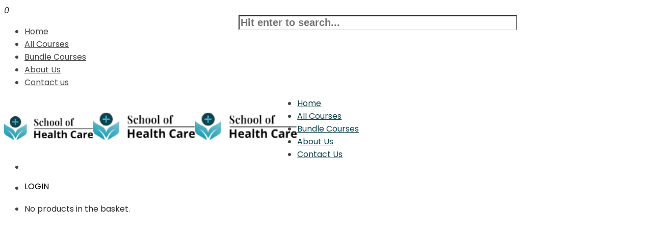

--- FILE ---
content_type: text/html; charset=UTF-8
request_url: https://schoolofhealthcare.net/product/health-and-safety-in-residential-property/
body_size: 89133
content:
<!DOCTYPE html>
<html lang="en-GB">
<head>
<meta charset="UTF-8">
<meta name="viewport" content="width=device-width, initial-scale=1.0">
              <meta name="author" content="Schoolofhealthcare"><link rel="shortcut icon" href="https://schoolofhealthcare.net/wp-content/uploads/2022/04/Favicon-School-of-Health-care.png" />
              <link rel="icon" type="image/png" href="https://schoolofhealthcare.net/wp-content/uploads/2022/04/Favicon-School-of-Health-care.png">        <script>
        window.addEventListener('load', (event) => {
            if(typeof iziToast==='undefined' && typeof global !=='undefined' && typeof global.iziToast==='object'){
                window.iziToast = global.iziToast;
            }
        });
        </script>
        <meta name='robots' content='index, follow, max-image-preview:large, max-snippet:-1, max-video-preview:-1' />
        <script>setTimeout(function(){if(document.querySelector('body') && document.querySelector('body').classList.contains('loading')){
        	document.querySelector('body').classList.remove('loading'); }},5000);</script>
        
	<!-- This site is optimized with the Yoast SEO plugin v26.8 - https://yoast.com/product/yoast-seo-wordpress/ -->
	<title>School Of Health Care - Best Care Course Provider</title>
	<meta name="description" content="Are you thinking about Health Care? You can choose us as your online learning partner without a second thought!" />
	<link rel="canonical" href="https://schoolofhealthcare.net/product/health-and-safety-in-residential-property/" />
	<meta property="og:locale" content="en_GB" />
	<meta property="og:type" content="article" />
	<meta property="og:title" content="School Of Health Care - Best Care Course Provider" />
	<meta property="og:description" content="Are you thinking about Health Care? You can choose us as your online learning partner without a second thought!" />
	<meta property="og:url" content="https://schoolofhealthcare.net/product/health-and-safety-in-residential-property/" />
	<meta property="og:site_name" content="School of Health Care" />
	<meta property="article:publisher" content="https://www.facebook.com/SchoolofHealthCareUK/" />
	<meta property="article:modified_time" content="2025-04-16T08:53:33+00:00" />
	<meta property="og:image" content="https://schoolofhealthcare.net/wp-content/uploads/2023/05/Health-and-Safety-in-Residential-Property-Course-1.webp" />
	<meta property="og:image:width" content="1073" />
	<meta property="og:image:height" content="644" />
	<meta property="og:image:type" content="image/webp" />
	<meta name="twitter:card" content="summary_large_image" />
	<meta name="twitter:site" content="@SchoolOfHealthC" />
	<script type="application/ld+json" class="yoast-schema-graph">{"@context":"https://schema.org","@graph":[{"@type":"WebPage","@id":"https://schoolofhealthcare.net/product/health-and-safety-in-residential-property/","url":"https://schoolofhealthcare.net/product/health-and-safety-in-residential-property/","name":"School Of Health Care - Best Care Course Provider","isPartOf":{"@id":"https://schoolofhealthcare.net/#website"},"primaryImageOfPage":{"@id":"https://schoolofhealthcare.net/product/health-and-safety-in-residential-property/#primaryimage"},"image":{"@id":"https://schoolofhealthcare.net/product/health-and-safety-in-residential-property/#primaryimage"},"thumbnailUrl":"https://schoolofhealthcare.net/wp-content/uploads/2023/05/Health-and-Safety-in-Residential-Property-Course-1.webp","datePublished":"2023-05-12T10:46:49+00:00","dateModified":"2025-04-16T08:53:33+00:00","description":"Are you thinking about Health Care? You can choose us as your online learning partner without a second thought!","breadcrumb":{"@id":"https://schoolofhealthcare.net/product/health-and-safety-in-residential-property/#breadcrumb"},"inLanguage":"en-GB","potentialAction":[{"@type":"ReadAction","target":["https://schoolofhealthcare.net/product/health-and-safety-in-residential-property/"]}]},{"@type":"ImageObject","inLanguage":"en-GB","@id":"https://schoolofhealthcare.net/product/health-and-safety-in-residential-property/#primaryimage","url":"https://schoolofhealthcare.net/wp-content/uploads/2023/05/Health-and-Safety-in-Residential-Property-Course-1.webp","contentUrl":"https://schoolofhealthcare.net/wp-content/uploads/2023/05/Health-and-Safety-in-Residential-Property-Course-1.webp","width":1073,"height":644,"caption":"Health and Safety in Residential Property Course"},{"@type":"BreadcrumbList","@id":"https://schoolofhealthcare.net/product/health-and-safety-in-residential-property/#breadcrumb","itemListElement":[{"@type":"ListItem","position":1,"name":"Home","item":"https://schoolofhealthcare.net/"},{"@type":"ListItem","position":2,"name":"Courses","item":"https://schoolofhealthcare.net/courses/"},{"@type":"ListItem","position":3,"name":"Health and Safety in Residential Property"}]},{"@type":"WebSite","@id":"https://schoolofhealthcare.net/#website","url":"https://schoolofhealthcare.net/","name":"School of Health Care","description":"A PLATFORM YOU CAN TRUST","publisher":{"@id":"https://schoolofhealthcare.net/#organization"},"potentialAction":[{"@type":"SearchAction","target":{"@type":"EntryPoint","urlTemplate":"https://schoolofhealthcare.net/?s={search_term_string}"},"query-input":{"@type":"PropertyValueSpecification","valueRequired":true,"valueName":"search_term_string"}}],"inLanguage":"en-GB"},{"@type":"Organization","@id":"https://schoolofhealthcare.net/#organization","name":"School of Health Care","url":"https://schoolofhealthcare.net/","logo":{"@type":"ImageObject","inLanguage":"en-GB","@id":"https://schoolofhealthcare.net/#/schema/logo/image/","url":"https://schoolofhealthcare.net/wp-content/uploads/2022/11/Frame-217.png","contentUrl":"https://schoolofhealthcare.net/wp-content/uploads/2022/11/Frame-217.png","width":375,"height":208,"caption":"School of Health Care"},"image":{"@id":"https://schoolofhealthcare.net/#/schema/logo/image/"},"sameAs":["https://www.facebook.com/SchoolofHealthCareUK/","https://x.com/SchoolOfHealthC","https://www.instagram.com/_schoolofhealthcare_/","https://www.linkedin.com/company/schoolofhealthcare/","https://www.pinterest.co.uk/schoolofhealthcare/"]}]}</script>
	<!-- / Yoast SEO plugin. -->


<link rel='dns-prefetch' href='//www.googletagmanager.com' />
<link rel='dns-prefetch' href='//fonts.googleapis.com' />
<link rel='dns-prefetch' href='//use.fontawesome.com' />
<link rel="alternate" type="application/rss+xml" title="School of Health Care &raquo; Feed" href="https://schoolofhealthcare.net/feed/" />
<link rel="alternate" type="application/rss+xml" title="School of Health Care &raquo; Comments Feed" href="https://schoolofhealthcare.net/comments/feed/" />
<link rel="alternate" title="oEmbed (JSON)" type="application/json+oembed" href="https://schoolofhealthcare.net/wp-json/oembed/1.0/embed?url=https%3A%2F%2Fschoolofhealthcare.net%2Fproduct%2Fhealth-and-safety-in-residential-property%2F" />
<link rel="alternate" title="oEmbed (XML)" type="text/xml+oembed" href="https://schoolofhealthcare.net/wp-json/oembed/1.0/embed?url=https%3A%2F%2Fschoolofhealthcare.net%2Fproduct%2Fhealth-and-safety-in-residential-property%2F&#038;format=xml" />
<style id='wp-img-auto-sizes-contain-inline-css' type='text/css'>
img:is([sizes=auto i],[sizes^="auto," i]){contain-intrinsic-size:3000px 1500px}
/*# sourceURL=wp-img-auto-sizes-contain-inline-css */
</style>
<link rel='stylesheet' id='iziToast-css' href='https://schoolofhealthcare.net/wp-content/plugins/vibebp/includes/../assets/css/iziToast.min.css?ver=1.9.9.8' type='text/css' media='all' />
<style id='wp-emoji-styles-inline-css' type='text/css'>

	img.wp-smiley, img.emoji {
		display: inline !important;
		border: none !important;
		box-shadow: none !important;
		height: 1em !important;
		width: 1em !important;
		margin: 0 0.07em !important;
		vertical-align: -0.1em !important;
		background: none !important;
		padding: 0 !important;
	}
/*# sourceURL=wp-emoji-styles-inline-css */
</style>
<link rel='stylesheet' id='wp-block-library-css' href='https://schoolofhealthcare.net/wp-includes/css/dist/block-library/style.min.css?ver=6.9' type='text/css' media='all' />
<style id='classic-theme-styles-inline-css' type='text/css'>
/*! This file is auto-generated */
.wp-block-button__link{color:#fff;background-color:#32373c;border-radius:9999px;box-shadow:none;text-decoration:none;padding:calc(.667em + 2px) calc(1.333em + 2px);font-size:1.125em}.wp-block-file__button{background:#32373c;color:#fff;text-decoration:none}
/*# sourceURL=/wp-includes/css/classic-themes.min.css */
</style>
<style id='bp-login-form-style-inline-css' type='text/css'>
.widget_bp_core_login_widget .bp-login-widget-user-avatar{float:left}.widget_bp_core_login_widget .bp-login-widget-user-links{margin-left:70px}#bp-login-widget-form label{display:block;font-weight:600;margin:15px 0 5px;width:auto}#bp-login-widget-form input[type=password],#bp-login-widget-form input[type=text]{background-color:#fafafa;border:1px solid #d6d6d6;border-radius:0;font:inherit;font-size:100%;padding:.5em;width:100%}#bp-login-widget-form .bp-login-widget-register-link,#bp-login-widget-form .login-submit{display:inline;width:-moz-fit-content;width:fit-content}#bp-login-widget-form .bp-login-widget-register-link{margin-left:1em}#bp-login-widget-form .bp-login-widget-register-link a{filter:invert(1)}#bp-login-widget-form .bp-login-widget-pwd-link{font-size:80%}

/*# sourceURL=https://schoolofhealthcare.net/wp-content/plugins/buddypress/bp-core/blocks/login-form/index.css */
</style>
<style id='bp-member-style-inline-css' type='text/css'>
[data-type="bp/member"] input.components-placeholder__input{border:1px solid #757575;border-radius:2px;flex:1 1 auto;padding:6px 8px}.bp-block-member{position:relative}.bp-block-member .member-content{display:flex}.bp-block-member .user-nicename{display:block}.bp-block-member .user-nicename a{border:none;color:currentColor;text-decoration:none}.bp-block-member .bp-profile-button{width:100%}.bp-block-member .bp-profile-button a.button{bottom:10px;display:inline-block;margin:18px 0 0;position:absolute;right:0}.bp-block-member.has-cover .item-header-avatar,.bp-block-member.has-cover .member-content,.bp-block-member.has-cover .member-description{z-index:2}.bp-block-member.has-cover .member-content,.bp-block-member.has-cover .member-description{padding-top:75px}.bp-block-member.has-cover .bp-member-cover-image{background-color:#c5c5c5;background-position:top;background-repeat:no-repeat;background-size:cover;border:0;display:block;height:150px;left:0;margin:0;padding:0;position:absolute;top:0;width:100%;z-index:1}.bp-block-member img.avatar{height:auto;width:auto}.bp-block-member.avatar-none .item-header-avatar{display:none}.bp-block-member.avatar-none.has-cover{min-height:200px}.bp-block-member.avatar-full{min-height:150px}.bp-block-member.avatar-full .item-header-avatar{width:180px}.bp-block-member.avatar-thumb .member-content{align-items:center;min-height:50px}.bp-block-member.avatar-thumb .item-header-avatar{width:70px}.bp-block-member.avatar-full.has-cover{min-height:300px}.bp-block-member.avatar-full.has-cover .item-header-avatar{width:200px}.bp-block-member.avatar-full.has-cover img.avatar{background:#fffc;border:2px solid #fff;margin-left:20px}.bp-block-member.avatar-thumb.has-cover .item-header-avatar{padding-top:75px}.entry .entry-content .bp-block-member .user-nicename a{border:none;color:currentColor;text-decoration:none}

/*# sourceURL=https://schoolofhealthcare.net/wp-content/plugins/buddypress/bp-members/blocks/member/index.css */
</style>
<style id='bp-members-style-inline-css' type='text/css'>
[data-type="bp/members"] .components-placeholder.is-appender{min-height:0}[data-type="bp/members"] .components-placeholder.is-appender .components-placeholder__label:empty{display:none}[data-type="bp/members"] .components-placeholder input.components-placeholder__input{border:1px solid #757575;border-radius:2px;flex:1 1 auto;padding:6px 8px}[data-type="bp/members"].avatar-none .member-description{width:calc(100% - 44px)}[data-type="bp/members"].avatar-full .member-description{width:calc(100% - 224px)}[data-type="bp/members"].avatar-thumb .member-description{width:calc(100% - 114px)}[data-type="bp/members"] .member-content{position:relative}[data-type="bp/members"] .member-content .is-right{position:absolute;right:2px;top:2px}[data-type="bp/members"] .columns-2 .member-content .member-description,[data-type="bp/members"] .columns-3 .member-content .member-description,[data-type="bp/members"] .columns-4 .member-content .member-description{padding-left:44px;width:calc(100% - 44px)}[data-type="bp/members"] .columns-3 .is-right{right:-10px}[data-type="bp/members"] .columns-4 .is-right{right:-50px}.bp-block-members.is-grid{display:flex;flex-wrap:wrap;padding:0}.bp-block-members.is-grid .member-content{margin:0 1.25em 1.25em 0;width:100%}@media(min-width:600px){.bp-block-members.columns-2 .member-content{width:calc(50% - .625em)}.bp-block-members.columns-2 .member-content:nth-child(2n){margin-right:0}.bp-block-members.columns-3 .member-content{width:calc(33.33333% - .83333em)}.bp-block-members.columns-3 .member-content:nth-child(3n){margin-right:0}.bp-block-members.columns-4 .member-content{width:calc(25% - .9375em)}.bp-block-members.columns-4 .member-content:nth-child(4n){margin-right:0}}.bp-block-members .member-content{display:flex;flex-direction:column;padding-bottom:1em;text-align:center}.bp-block-members .member-content .item-header-avatar,.bp-block-members .member-content .member-description{width:100%}.bp-block-members .member-content .item-header-avatar{margin:0 auto}.bp-block-members .member-content .item-header-avatar img.avatar{display:inline-block}@media(min-width:600px){.bp-block-members .member-content{flex-direction:row;text-align:left}.bp-block-members .member-content .item-header-avatar,.bp-block-members .member-content .member-description{width:auto}.bp-block-members .member-content .item-header-avatar{margin:0}}.bp-block-members .member-content .user-nicename{display:block}.bp-block-members .member-content .user-nicename a{border:none;color:currentColor;text-decoration:none}.bp-block-members .member-content time{color:#767676;display:block;font-size:80%}.bp-block-members.avatar-none .item-header-avatar{display:none}.bp-block-members.avatar-full{min-height:190px}.bp-block-members.avatar-full .item-header-avatar{width:180px}.bp-block-members.avatar-thumb .member-content{min-height:80px}.bp-block-members.avatar-thumb .item-header-avatar{width:70px}.bp-block-members.columns-2 .member-content,.bp-block-members.columns-3 .member-content,.bp-block-members.columns-4 .member-content{display:block;text-align:center}.bp-block-members.columns-2 .member-content .item-header-avatar,.bp-block-members.columns-3 .member-content .item-header-avatar,.bp-block-members.columns-4 .member-content .item-header-avatar{margin:0 auto}.bp-block-members img.avatar{height:auto;max-width:-moz-fit-content;max-width:fit-content;width:auto}.bp-block-members .member-content.has-activity{align-items:center}.bp-block-members .member-content.has-activity .item-header-avatar{padding-right:1em}.bp-block-members .member-content.has-activity .wp-block-quote{margin-bottom:0;text-align:left}.bp-block-members .member-content.has-activity .wp-block-quote cite a,.entry .entry-content .bp-block-members .user-nicename a{border:none;color:currentColor;text-decoration:none}

/*# sourceURL=https://schoolofhealthcare.net/wp-content/plugins/buddypress/bp-members/blocks/members/index.css */
</style>
<style id='bp-dynamic-members-style-inline-css' type='text/css'>
.bp-dynamic-block-container .item-options{font-size:.5em;margin:0 0 1em;padding:1em 0}.bp-dynamic-block-container .item-options a.selected{font-weight:600}.bp-dynamic-block-container ul.item-list{list-style:none;margin:1em 0;padding-left:0}.bp-dynamic-block-container ul.item-list li{margin-bottom:1em}.bp-dynamic-block-container ul.item-list li:after,.bp-dynamic-block-container ul.item-list li:before{content:" ";display:table}.bp-dynamic-block-container ul.item-list li:after{clear:both}.bp-dynamic-block-container ul.item-list li .item-avatar{float:left;width:60px}.bp-dynamic-block-container ul.item-list li .item{margin-left:70px}

/*# sourceURL=https://schoolofhealthcare.net/wp-content/plugins/buddypress/bp-members/blocks/dynamic-members/index.css */
</style>
<style id='bp-online-members-style-inline-css' type='text/css'>
.widget_bp_core_whos_online_widget .avatar-block,[data-type="bp/online-members"] .avatar-block{display:flex;flex-flow:row wrap}.widget_bp_core_whos_online_widget .avatar-block img,[data-type="bp/online-members"] .avatar-block img{margin:.5em}

/*# sourceURL=https://schoolofhealthcare.net/wp-content/plugins/buddypress/bp-members/blocks/online-members/index.css */
</style>
<style id='bp-active-members-style-inline-css' type='text/css'>
.widget_bp_core_recently_active_widget .avatar-block,[data-type="bp/active-members"] .avatar-block{display:flex;flex-flow:row wrap}.widget_bp_core_recently_active_widget .avatar-block img,[data-type="bp/active-members"] .avatar-block img{margin:.5em}

/*# sourceURL=https://schoolofhealthcare.net/wp-content/plugins/buddypress/bp-members/blocks/active-members/index.css */
</style>
<style id='bp-latest-activities-style-inline-css' type='text/css'>
.bp-latest-activities .components-flex.components-select-control select[multiple]{height:auto;padding:0 8px}.bp-latest-activities .components-flex.components-select-control select[multiple]+.components-input-control__suffix svg{display:none}.bp-latest-activities-block a,.entry .entry-content .bp-latest-activities-block a{border:none;text-decoration:none}.bp-latest-activities-block .activity-list.item-list blockquote{border:none;padding:0}.bp-latest-activities-block .activity-list.item-list blockquote .activity-item:not(.mini){box-shadow:1px 0 4px #00000026;padding:0 1em;position:relative}.bp-latest-activities-block .activity-list.item-list blockquote .activity-item:not(.mini):after,.bp-latest-activities-block .activity-list.item-list blockquote .activity-item:not(.mini):before{border-color:#0000;border-style:solid;content:"";display:block;height:0;left:15px;position:absolute;width:0}.bp-latest-activities-block .activity-list.item-list blockquote .activity-item:not(.mini):before{border-top-color:#00000026;border-width:9px;bottom:-18px;left:14px}.bp-latest-activities-block .activity-list.item-list blockquote .activity-item:not(.mini):after{border-top-color:#fff;border-width:8px;bottom:-16px}.bp-latest-activities-block .activity-list.item-list blockquote .activity-item.mini .avatar{display:inline-block;height:20px;margin-right:2px;vertical-align:middle;width:20px}.bp-latest-activities-block .activity-list.item-list footer{align-items:center;display:flex}.bp-latest-activities-block .activity-list.item-list footer img.avatar{border:none;display:inline-block;margin-right:.5em}.bp-latest-activities-block .activity-list.item-list footer .activity-time-since{font-size:90%}.bp-latest-activities-block .widget-error{border-left:4px solid #0b80a4;box-shadow:1px 0 4px #00000026}.bp-latest-activities-block .widget-error p{padding:0 1em}

/*# sourceURL=https://schoolofhealthcare.net/wp-content/plugins/buddypress/bp-activity/blocks/latest-activities/index.css */
</style>
<style id='bp-friends-style-inline-css' type='text/css'>
.bp-dynamic-block-container .item-options{font-size:.5em;margin:0 0 1em;padding:1em 0}.bp-dynamic-block-container .item-options a.selected{font-weight:600}.bp-dynamic-block-container ul.item-list{list-style:none;margin:1em 0;padding-left:0}.bp-dynamic-block-container ul.item-list li{margin-bottom:1em}.bp-dynamic-block-container ul.item-list li:after,.bp-dynamic-block-container ul.item-list li:before{content:" ";display:table}.bp-dynamic-block-container ul.item-list li:after{clear:both}.bp-dynamic-block-container ul.item-list li .item-avatar{float:left;width:60px}.bp-dynamic-block-container ul.item-list li .item{margin-left:70px}

/*# sourceURL=https://schoolofhealthcare.net/wp-content/plugins/buddypress/bp-friends/blocks/dynamic-friends/index.css */
</style>
<style id='bp-sitewide-notices-style-inline-css' type='text/css'>
.bp-sitewide-notice-block .bp-screen-reader-text,[data-type="bp/sitewide-notices"] .bp-screen-reader-text{border:0;clip:rect(0 0 0 0);height:1px;margin:-1px;overflow:hidden;padding:0;position:absolute;width:1px;word-wrap:normal!important}.bp-sitewide-notice-block [data-bp-tooltip]:after,[data-type="bp/sitewide-notices"] [data-bp-tooltip]:after{background-color:#fff;border:1px solid #737373;border-radius:1px;box-shadow:4px 4px 8px #0003;color:#333;content:attr(data-bp-tooltip);display:none;font-family:Helvetica Neue,Helvetica,Arial,san-serif;font-size:12px;font-weight:400;letter-spacing:normal;line-height:1.25;max-width:200px;opacity:0;padding:5px 8px;pointer-events:none;position:absolute;text-shadow:none;text-transform:none;transform:translateZ(0);transition:all 1.5s ease;visibility:hidden;white-space:nowrap;word-wrap:break-word;z-index:100000}.bp-sitewide-notice-block .bp-tooltip:after,[data-type="bp/sitewide-notices"] .bp-tooltip:after{left:50%;margin-top:7px;top:110%;transform:translate(-50%)}.bp-sitewide-notice-block{border-left:4px solid #ff853c;padding-left:1em;position:relative}.bp-sitewide-notice-block h2:before{background:none;border:none}.bp-sitewide-notice-block .dismiss-notice{background-color:#0000;border:1px solid #ff853c;color:#ff853c;display:block;padding:.2em .5em;position:absolute;right:.5em;top:.5em;width:-moz-fit-content;width:fit-content}.bp-sitewide-notice-block .dismiss-notice:hover{background-color:#ff853c;color:#fff}

/*# sourceURL=https://schoolofhealthcare.net/wp-content/plugins/buddypress/bp-messages/blocks/sitewide-notices/index.css */
</style>
<link rel='stylesheet' id='gutenberg-pdfjs-style-css' href='https://schoolofhealthcare.net/wp-content/plugins/pdfjs-viewer-shortcode/inc/../blocks/build/style-index.css?ver=1765430484' type='text/css' media='all' />
<style id='font-awesome-svg-styles-default-inline-css' type='text/css'>
.svg-inline--fa {
  display: inline-block;
  height: 1em;
  overflow: visible;
  vertical-align: -.125em;
}
/*# sourceURL=font-awesome-svg-styles-default-inline-css */
</style>
<link rel='stylesheet' id='font-awesome-svg-styles-css' href='https://schoolofhealthcare.net/wp-content/uploads/font-awesome/v6.1.2/css/svg-with-js.css' type='text/css' media='all' />
<style id='font-awesome-svg-styles-inline-css' type='text/css'>
   .wp-block-font-awesome-icon svg::before,
   .wp-rich-text-font-awesome-icon svg::before {content: unset;}
/*# sourceURL=font-awesome-svg-styles-inline-css */
</style>
<style id='global-styles-inline-css' type='text/css'>
:root{--wp--preset--aspect-ratio--square: 1;--wp--preset--aspect-ratio--4-3: 4/3;--wp--preset--aspect-ratio--3-4: 3/4;--wp--preset--aspect-ratio--3-2: 3/2;--wp--preset--aspect-ratio--2-3: 2/3;--wp--preset--aspect-ratio--16-9: 16/9;--wp--preset--aspect-ratio--9-16: 9/16;--wp--preset--color--black: #000000;--wp--preset--color--cyan-bluish-gray: #abb8c3;--wp--preset--color--white: #ffffff;--wp--preset--color--pale-pink: #f78da7;--wp--preset--color--vivid-red: #cf2e2e;--wp--preset--color--luminous-vivid-orange: #ff6900;--wp--preset--color--luminous-vivid-amber: #fcb900;--wp--preset--color--light-green-cyan: #7bdcb5;--wp--preset--color--vivid-green-cyan: #00d084;--wp--preset--color--pale-cyan-blue: #8ed1fc;--wp--preset--color--vivid-cyan-blue: #0693e3;--wp--preset--color--vivid-purple: #9b51e0;--wp--preset--gradient--vivid-cyan-blue-to-vivid-purple: linear-gradient(135deg,rgb(6,147,227) 0%,rgb(155,81,224) 100%);--wp--preset--gradient--light-green-cyan-to-vivid-green-cyan: linear-gradient(135deg,rgb(122,220,180) 0%,rgb(0,208,130) 100%);--wp--preset--gradient--luminous-vivid-amber-to-luminous-vivid-orange: linear-gradient(135deg,rgb(252,185,0) 0%,rgb(255,105,0) 100%);--wp--preset--gradient--luminous-vivid-orange-to-vivid-red: linear-gradient(135deg,rgb(255,105,0) 0%,rgb(207,46,46) 100%);--wp--preset--gradient--very-light-gray-to-cyan-bluish-gray: linear-gradient(135deg,rgb(238,238,238) 0%,rgb(169,184,195) 100%);--wp--preset--gradient--cool-to-warm-spectrum: linear-gradient(135deg,rgb(74,234,220) 0%,rgb(151,120,209) 20%,rgb(207,42,186) 40%,rgb(238,44,130) 60%,rgb(251,105,98) 80%,rgb(254,248,76) 100%);--wp--preset--gradient--blush-light-purple: linear-gradient(135deg,rgb(255,206,236) 0%,rgb(152,150,240) 100%);--wp--preset--gradient--blush-bordeaux: linear-gradient(135deg,rgb(254,205,165) 0%,rgb(254,45,45) 50%,rgb(107,0,62) 100%);--wp--preset--gradient--luminous-dusk: linear-gradient(135deg,rgb(255,203,112) 0%,rgb(199,81,192) 50%,rgb(65,88,208) 100%);--wp--preset--gradient--pale-ocean: linear-gradient(135deg,rgb(255,245,203) 0%,rgb(182,227,212) 50%,rgb(51,167,181) 100%);--wp--preset--gradient--electric-grass: linear-gradient(135deg,rgb(202,248,128) 0%,rgb(113,206,126) 100%);--wp--preset--gradient--midnight: linear-gradient(135deg,rgb(2,3,129) 0%,rgb(40,116,252) 100%);--wp--preset--font-size--small: 13px;--wp--preset--font-size--medium: 20px;--wp--preset--font-size--large: 36px;--wp--preset--font-size--x-large: 42px;--wp--preset--spacing--20: 0.44rem;--wp--preset--spacing--30: 0.67rem;--wp--preset--spacing--40: 1rem;--wp--preset--spacing--50: 1.5rem;--wp--preset--spacing--60: 2.25rem;--wp--preset--spacing--70: 3.38rem;--wp--preset--spacing--80: 5.06rem;--wp--preset--shadow--natural: 6px 6px 9px rgba(0, 0, 0, 0.2);--wp--preset--shadow--deep: 12px 12px 50px rgba(0, 0, 0, 0.4);--wp--preset--shadow--sharp: 6px 6px 0px rgba(0, 0, 0, 0.2);--wp--preset--shadow--outlined: 6px 6px 0px -3px rgb(255, 255, 255), 6px 6px rgb(0, 0, 0);--wp--preset--shadow--crisp: 6px 6px 0px rgb(0, 0, 0);}:where(.is-layout-flex){gap: 0.5em;}:where(.is-layout-grid){gap: 0.5em;}body .is-layout-flex{display: flex;}.is-layout-flex{flex-wrap: wrap;align-items: center;}.is-layout-flex > :is(*, div){margin: 0;}body .is-layout-grid{display: grid;}.is-layout-grid > :is(*, div){margin: 0;}:where(.wp-block-columns.is-layout-flex){gap: 2em;}:where(.wp-block-columns.is-layout-grid){gap: 2em;}:where(.wp-block-post-template.is-layout-flex){gap: 1.25em;}:where(.wp-block-post-template.is-layout-grid){gap: 1.25em;}.has-black-color{color: var(--wp--preset--color--black) !important;}.has-cyan-bluish-gray-color{color: var(--wp--preset--color--cyan-bluish-gray) !important;}.has-white-color{color: var(--wp--preset--color--white) !important;}.has-pale-pink-color{color: var(--wp--preset--color--pale-pink) !important;}.has-vivid-red-color{color: var(--wp--preset--color--vivid-red) !important;}.has-luminous-vivid-orange-color{color: var(--wp--preset--color--luminous-vivid-orange) !important;}.has-luminous-vivid-amber-color{color: var(--wp--preset--color--luminous-vivid-amber) !important;}.has-light-green-cyan-color{color: var(--wp--preset--color--light-green-cyan) !important;}.has-vivid-green-cyan-color{color: var(--wp--preset--color--vivid-green-cyan) !important;}.has-pale-cyan-blue-color{color: var(--wp--preset--color--pale-cyan-blue) !important;}.has-vivid-cyan-blue-color{color: var(--wp--preset--color--vivid-cyan-blue) !important;}.has-vivid-purple-color{color: var(--wp--preset--color--vivid-purple) !important;}.has-black-background-color{background-color: var(--wp--preset--color--black) !important;}.has-cyan-bluish-gray-background-color{background-color: var(--wp--preset--color--cyan-bluish-gray) !important;}.has-white-background-color{background-color: var(--wp--preset--color--white) !important;}.has-pale-pink-background-color{background-color: var(--wp--preset--color--pale-pink) !important;}.has-vivid-red-background-color{background-color: var(--wp--preset--color--vivid-red) !important;}.has-luminous-vivid-orange-background-color{background-color: var(--wp--preset--color--luminous-vivid-orange) !important;}.has-luminous-vivid-amber-background-color{background-color: var(--wp--preset--color--luminous-vivid-amber) !important;}.has-light-green-cyan-background-color{background-color: var(--wp--preset--color--light-green-cyan) !important;}.has-vivid-green-cyan-background-color{background-color: var(--wp--preset--color--vivid-green-cyan) !important;}.has-pale-cyan-blue-background-color{background-color: var(--wp--preset--color--pale-cyan-blue) !important;}.has-vivid-cyan-blue-background-color{background-color: var(--wp--preset--color--vivid-cyan-blue) !important;}.has-vivid-purple-background-color{background-color: var(--wp--preset--color--vivid-purple) !important;}.has-black-border-color{border-color: var(--wp--preset--color--black) !important;}.has-cyan-bluish-gray-border-color{border-color: var(--wp--preset--color--cyan-bluish-gray) !important;}.has-white-border-color{border-color: var(--wp--preset--color--white) !important;}.has-pale-pink-border-color{border-color: var(--wp--preset--color--pale-pink) !important;}.has-vivid-red-border-color{border-color: var(--wp--preset--color--vivid-red) !important;}.has-luminous-vivid-orange-border-color{border-color: var(--wp--preset--color--luminous-vivid-orange) !important;}.has-luminous-vivid-amber-border-color{border-color: var(--wp--preset--color--luminous-vivid-amber) !important;}.has-light-green-cyan-border-color{border-color: var(--wp--preset--color--light-green-cyan) !important;}.has-vivid-green-cyan-border-color{border-color: var(--wp--preset--color--vivid-green-cyan) !important;}.has-pale-cyan-blue-border-color{border-color: var(--wp--preset--color--pale-cyan-blue) !important;}.has-vivid-cyan-blue-border-color{border-color: var(--wp--preset--color--vivid-cyan-blue) !important;}.has-vivid-purple-border-color{border-color: var(--wp--preset--color--vivid-purple) !important;}.has-vivid-cyan-blue-to-vivid-purple-gradient-background{background: var(--wp--preset--gradient--vivid-cyan-blue-to-vivid-purple) !important;}.has-light-green-cyan-to-vivid-green-cyan-gradient-background{background: var(--wp--preset--gradient--light-green-cyan-to-vivid-green-cyan) !important;}.has-luminous-vivid-amber-to-luminous-vivid-orange-gradient-background{background: var(--wp--preset--gradient--luminous-vivid-amber-to-luminous-vivid-orange) !important;}.has-luminous-vivid-orange-to-vivid-red-gradient-background{background: var(--wp--preset--gradient--luminous-vivid-orange-to-vivid-red) !important;}.has-very-light-gray-to-cyan-bluish-gray-gradient-background{background: var(--wp--preset--gradient--very-light-gray-to-cyan-bluish-gray) !important;}.has-cool-to-warm-spectrum-gradient-background{background: var(--wp--preset--gradient--cool-to-warm-spectrum) !important;}.has-blush-light-purple-gradient-background{background: var(--wp--preset--gradient--blush-light-purple) !important;}.has-blush-bordeaux-gradient-background{background: var(--wp--preset--gradient--blush-bordeaux) !important;}.has-luminous-dusk-gradient-background{background: var(--wp--preset--gradient--luminous-dusk) !important;}.has-pale-ocean-gradient-background{background: var(--wp--preset--gradient--pale-ocean) !important;}.has-electric-grass-gradient-background{background: var(--wp--preset--gradient--electric-grass) !important;}.has-midnight-gradient-background{background: var(--wp--preset--gradient--midnight) !important;}.has-small-font-size{font-size: var(--wp--preset--font-size--small) !important;}.has-medium-font-size{font-size: var(--wp--preset--font-size--medium) !important;}.has-large-font-size{font-size: var(--wp--preset--font-size--large) !important;}.has-x-large-font-size{font-size: var(--wp--preset--font-size--x-large) !important;}
:where(.wp-block-post-template.is-layout-flex){gap: 1.25em;}:where(.wp-block-post-template.is-layout-grid){gap: 1.25em;}
:where(.wp-block-term-template.is-layout-flex){gap: 1.25em;}:where(.wp-block-term-template.is-layout-grid){gap: 1.25em;}
:where(.wp-block-columns.is-layout-flex){gap: 2em;}:where(.wp-block-columns.is-layout-grid){gap: 2em;}
:root :where(.wp-block-pullquote){font-size: 1.5em;line-height: 1.6;}
/*# sourceURL=global-styles-inline-css */
</style>
<link rel='stylesheet' id='simple-image-popup-css' href='https://schoolofhealthcare.net/wp-content/plugins/simple-image-popup//css/simple-image-popup.css?ver=6.9' type='text/css' media='all' />
<link rel='stylesheet' id='photoswipe-css' href='https://schoolofhealthcare.net/wp-content/plugins/woocommerce/assets/css/photoswipe/photoswipe.min.css?ver=10.4.3' type='text/css' media='all' />
<link rel='stylesheet' id='photoswipe-default-skin-css' href='https://schoolofhealthcare.net/wp-content/plugins/woocommerce/assets/css/photoswipe/default-skin/default-skin.min.css?ver=10.4.3' type='text/css' media='all' />
<style id='woocommerce-inline-inline-css' type='text/css'>
.woocommerce form .form-row .required { visibility: visible; }
/*# sourceURL=woocommerce-inline-inline-css */
</style>
<link rel='stylesheet' id='plyr-css' href='https://schoolofhealthcare.net/wp-content/plugins/vibebp/assets/css/plyr.css?ver=1.9.9.8' type='text/css' media='all' />
<link rel='stylesheet' id='wplms-course-video-css-css' href='https://schoolofhealthcare.net/wp-content/plugins/wplms_plugin/includes/theme/../../assets/css/course_video.css?ver=1.9.9.8.1' type='text/css' media='all' />
<link rel='stylesheet' id='wpforms-form-locker-frontend-css' href='https://schoolofhealthcare.net/wp-content/plugins/wpforms-form-locker/assets/css/frontend.min.css?ver=2.8.0' type='text/css' media='all' />
<link rel='stylesheet' id='google-webfonts-css' href='//fonts.googleapis.com/css?family=Poppins:100,100italic,200,200italic,300,regular,italic,500,500italic,600,600italic,700,700italic,800,800italic,900,900italic&#038;subsets=devanagari,latin&#038;display=swap' type='text/css' media='all' />
<link rel='stylesheet' id='woocommerce-css-css' href='https://schoolofhealthcare.net/wp-content/themes/wplms/assets/css/woocommerce.min.css?ver=4.971' type='text/css' media='all' />
<link rel='stylesheet' id='wplms-core-css' href='https://schoolofhealthcare.net/wp-content/themes/wplms/assets/css/core.min.css?ver=4.971' type='text/css' media='all' />
<link rel='stylesheet' id='wplms-v4style-css' href='https://schoolofhealthcare.net/wp-content/themes/wplms/assets/css/v4.min.css?ver=4.971' type='text/css' media='all' />
<link rel='stylesheet' id='wplms-header-css' href='https://schoolofhealthcare.net/wp-content/themes/wplms/assets/css/header.min.css?ver=4.971' type='text/css' media='all' />
<link rel='stylesheet' id='font-awesome-css' href='https://schoolofhealthcare.net/wp-content/themes/wplms/assets/fonts/font-awesome.min.css?ver=4.971' type='text/css' media='all' />
<link rel='stylesheet' id='font-icons-css' href='https://schoolofhealthcare.net/wp-content/themes/wplms/assets/css/fonticons.css?ver=4.971' type='text/css' media='all' />
<link rel='stylesheet' id='vicons-css' href='https://schoolofhealthcare.net/wp-content/themes/wplms/assets/vicons.css?ver=4.971' type='text/css' media='all' />
<link rel='stylesheet' id='minimal-css' href='https://schoolofhealthcare.net/wp-content/themes/wplms/assets/css/minimal.min.css?ver=4.971' type='text/css' media='all' />
<link rel='stylesheet' id='wplms_child_theme_style-css' href='https://schoolofhealthcare.net/wp-content/themes/wplmsblankchild/style.css?ver=4.971' type='text/css' media='all' />
<link rel='stylesheet' id='font-awesome-official-css' href='https://use.fontawesome.com/releases/v6.1.2/css/all.css' type='text/css' media='all' integrity="sha384-fZCoUih8XsaUZnNDOiLqnby1tMJ0sE7oBbNk2Xxf5x8Z4SvNQ9j83vFMa/erbVrV" crossorigin="anonymous" />
<link rel='stylesheet' id='wplms_dashboard_css-css' href='https://schoolofhealthcare.net/wp-content/plugins/wplms_plugin/assets/css/dashboard.css?ver=1.9.9.8.1' type='text/css' media='all' />
<link rel='stylesheet' id='notificationx-public-css' href='https://schoolofhealthcare.net/wp-content/plugins/notificationx/assets/public/css/frontend.css?ver=3.2.1' type='text/css' media='all' />
<link rel='stylesheet' id='dashicons-css' href='https://schoolofhealthcare.net/wp-includes/css/dashicons.min.css?ver=6.9' type='text/css' media='all' />
<link rel='stylesheet' id='wc_stripe_express_checkout_style-css' href='https://schoolofhealthcare.net/wp-content/plugins/woocommerce-gateway-stripe/build/express-checkout.css?ver=f49792bd42ded7e3e1cb' type='text/css' media='all' />
<link rel='stylesheet' id='vibebp_main-css' href='https://schoolofhealthcare.net/wp-content/plugins/vibebp/includes/../assets/css/front.css?ver=1.9.9.8' type='text/css' media='all' />
<link rel='stylesheet' id='font-awesome-official-v4shim-css' href='https://use.fontawesome.com/releases/v6.1.2/css/v4-shims.css' type='text/css' media='all' integrity="sha384-iW7MVRJO9Fj06GFbRcMqdZBcVQhjBWlVXUjtY7XCppA+DZUoHBQ7B8VB+EjXUkPV" crossorigin="anonymous" />
<link rel='stylesheet' id='elementor-gf-local-roboto-css' href='https://schoolofhealthcare.net/wp-content/uploads/elementor/google-fonts/css/roboto.css?ver=1743018754' type='text/css' media='all' />
<script type="text/javascript" src="https://schoolofhealthcare.net/wp-content/plugins/vibebp/includes/../assets/js/iziToast.min.js?ver=1.9.9.8" id="iziToast-js"></script>
<script type="text/javascript" src="https://schoolofhealthcare.net/wp-includes/js/jquery/jquery.min.js?ver=3.7.1" id="jquery-core-js"></script>
<script type="text/javascript" src="https://schoolofhealthcare.net/wp-includes/js/jquery/jquery-migrate.min.js?ver=3.4.1" id="jquery-migrate-js"></script>
<script type="text/javascript" src="https://schoolofhealthcare.net/wp-content/plugins/woocommerce/assets/js/photoswipe/photoswipe.min.js?ver=4.1.1-wc.10.4.3" id="wc-photoswipe-js" defer="defer" data-wp-strategy="defer"></script>
<script type="text/javascript" src="https://schoolofhealthcare.net/wp-content/plugins/woocommerce/assets/js/photoswipe/photoswipe-ui-default.min.js?ver=4.1.1-wc.10.4.3" id="wc-photoswipe-ui-default-js" defer="defer" data-wp-strategy="defer"></script>
<script type="text/javascript" id="wc-single-product-js-extra">
/* <![CDATA[ */
var wc_single_product_params = {"i18n_required_rating_text":"Please select a rating","i18n_rating_options":["1 of 5 stars","2 of 5 stars","3 of 5 stars","4 of 5 stars","5 of 5 stars"],"i18n_product_gallery_trigger_text":"View full-screen image gallery","review_rating_required":"yes","flexslider":{"rtl":false,"animation":"slide","smoothHeight":true,"directionNav":false,"controlNav":"thumbnails","slideshow":false,"animationSpeed":500,"animationLoop":false,"allowOneSlide":false},"zoom_enabled":"","zoom_options":[],"photoswipe_enabled":"1","photoswipe_options":{"shareEl":false,"closeOnScroll":false,"history":false,"hideAnimationDuration":0,"showAnimationDuration":0},"flexslider_enabled":""};
//# sourceURL=wc-single-product-js-extra
/* ]]> */
</script>
<script type="text/javascript" src="https://schoolofhealthcare.net/wp-content/plugins/woocommerce/assets/js/frontend/single-product.min.js?ver=10.4.3" id="wc-single-product-js" defer="defer" data-wp-strategy="defer"></script>
<script type="text/javascript" src="https://schoolofhealthcare.net/wp-content/plugins/woocommerce/assets/js/jquery-blockui/jquery.blockUI.min.js?ver=2.7.0-wc.10.4.3" id="wc-jquery-blockui-js" defer="defer" data-wp-strategy="defer"></script>
<script type="text/javascript" src="https://schoolofhealthcare.net/wp-content/plugins/woocommerce/assets/js/js-cookie/js.cookie.min.js?ver=2.1.4-wc.10.4.3" id="wc-js-cookie-js" defer="defer" data-wp-strategy="defer"></script>
<script type="text/javascript" id="woocommerce-js-extra">
/* <![CDATA[ */
var woocommerce_params = {"ajax_url":"/wp-admin/admin-ajax.php","wc_ajax_url":"/?wc-ajax=%%endpoint%%","i18n_password_show":"Show password","i18n_password_hide":"Hide password"};
//# sourceURL=woocommerce-js-extra
/* ]]> */
</script>
<script type="text/javascript" src="https://schoolofhealthcare.net/wp-content/plugins/woocommerce/assets/js/frontend/woocommerce.min.js?ver=10.4.3" id="woocommerce-js" defer="defer" data-wp-strategy="defer"></script>

<!-- Google tag (gtag.js) snippet added by Site Kit -->
<!-- Google Analytics snippet added by Site Kit -->
<script type="text/javascript" src="https://www.googletagmanager.com/gtag/js?id=G-4BRCWNWT9G" id="google_gtagjs-js" async></script>
<script type="text/javascript" id="google_gtagjs-js-after">
/* <![CDATA[ */
window.dataLayer = window.dataLayer || [];function gtag(){dataLayer.push(arguments);}
gtag("set","linker",{"domains":["schoolofhealthcare.net"]});
gtag("js", new Date());
gtag("set", "developer_id.dZTNiMT", true);
gtag("config", "G-4BRCWNWT9G");
//# sourceURL=google_gtagjs-js-after
/* ]]> */
</script>
<link rel="https://api.w.org/" href="https://schoolofhealthcare.net/wp-json/" /><link rel="alternate" title="JSON" type="application/json" href="https://schoolofhealthcare.net/wp-json/wp/v2/product/57711" /><link rel="EditURI" type="application/rsd+xml" title="RSD" href="https://schoolofhealthcare.net/xmlrpc.php?rsd" />
<meta name="generator" content="WordPress 6.9" />
<meta name="generator" content="WooCommerce 10.4.3" />
<link rel='shortlink' href='https://schoolofhealthcare.net/?p=57711' />

	<script type="text/javascript">var ajaxurl = 'https://schoolofhealthcare.net/wp-admin/admin-ajax.php';</script>

<meta name="generator" content="Site Kit by Google 1.170.0" /><!--Start of Schema Data-->
<script type="application/ld+json">
{
  "@context": "https://schema.org",
  "@type": "EducationalOrganization",
  "name": "School of Health Care",
  "url": "https://schoolofhealthcare.net/",
  "logo": "https://schoolofhealthcare.net/wp-content/uploads/2022/11/Frame-217.png",
  "contactPoint": {
    "@type": "ContactPoint",
    "telephone": "033 3303 1245",
    "contactType": "customer service",
    "contactOption": "HearingImpairedSupported",
    "areaServed": "GB",
    "availableLanguage": "en"
  },
  "sameAs": [
    "https://www.facebook.com/SchoolofHealthCareUK/",
    "https://twitter.com/SchoolOfHealthC",
    "https://www.instagram.com/_schoolofhealthcare_/",
    "https://www.linkedin.com/company/schoolofhealthcare/",
    "https://www.pinterest.co.uk/schoolofhealthcare/"
  ]
}
</script>
<!--End of Schema Data-->

<!-- Meta Pixel Code -->
<script>
!function(f,b,e,v,n,t,s)
{if(f.fbq)return;n=f.fbq=function(){n.callMethod?
n.callMethod.apply(n,arguments):n.queue.push(arguments)};
if(!f._fbq)f._fbq=n;n.push=n;n.loaded=!0;n.version='2.0';
n.queue=[];t=b.createElement(e);t.async=!0;
t.src=v;s=b.getElementsByTagName(e)[0];
s.parentNode.insertBefore(t,s)}(window, document,'script',
'https://connect.facebook.net/en_US/fbevents.js');
fbq('init', '3270549359877062');
fbq('track', 'PageView');
</script>
<noscript><img height="1" width="1" style="display:none"
src="https://www.facebook.com/tr?id=3270549359877062&ev=PageView&noscript=1"
/></noscript>
<!-- End Meta Pixel Code -->


<!-- Google tag (gtag.js) -->
<script async
src="https://www.googletagmanager.com/gtag/js?id=AW-11328701116"></script>
<script>
  window.dataLayer = window.dataLayer || [];
  function gtag(){dataLayer.push(arguments);}
  gtag('js', new Date());
  gtag('config', 'AW-11328701116');
</script>

		<script type="text/javascript">
				(function(c,l,a,r,i,t,y){
					c[a]=c[a]||function(){(c[a].q=c[a].q||[]).push(arguments)};t=l.createElement(r);t.async=1;
					t.src="https://www.clarity.ms/tag/"+i+"?ref=wordpress";y=l.getElementsByTagName(r)[0];y.parentNode.insertBefore(t,y);
				})(window, document, "clarity", "script", "qmge4krb4g");
		</script>
		<style>.vibebp_myprofile{--plyr-color-main:#000000;}.vibebp_myprofile{--primary:#000000;--primarycolor:#ffffff;--text:#000000;--bold:#000000;--darkborder:#000000;--dark:#000000}</style>        <script>
            document.addEventListener("DOMContentLoaded", (event) => {
              if( document.body.classList.contains('pmpro-levels')){
                    let levelId = window.location.href.split('#');
                    if(levelId && levelId.length>1){
                        levelId = parseInt(levelId[1]);
                        if (!isNaN(levelId) && levelId !== null && levelId !== '') {
                            const style = document.createElement('style');

                            // Define the CSS rule as a string
                            const cssRule = `
                                tr#pmpro_level-${levelId} th, 
                                tr#pmpro_level-${levelId} td {
                                    background: var(--primary);
                                    color: var(--text);
                                }
                            `;

                            // Add the CSS rule to the style element
                            style.innerHTML = cssRule;

                            // Append the style element to the document's head (or body if you prefer)
                            document.head.appendChild(style);
                        }
                    }
               }
            });

           
        </script>
        	<noscript><style>.woocommerce-product-gallery{ opacity: 1 !important; }</style></noscript>
	<meta name="generator" content="Elementor 3.33.6; features: additional_custom_breakpoints; settings: css_print_method-internal, google_font-enabled, font_display-auto">
			<style>
				.e-con.e-parent:nth-of-type(n+4):not(.e-lazyloaded):not(.e-no-lazyload),
				.e-con.e-parent:nth-of-type(n+4):not(.e-lazyloaded):not(.e-no-lazyload) * {
					background-image: none !important;
				}
				@media screen and (max-height: 1024px) {
					.e-con.e-parent:nth-of-type(n+3):not(.e-lazyloaded):not(.e-no-lazyload),
					.e-con.e-parent:nth-of-type(n+3):not(.e-lazyloaded):not(.e-no-lazyload) * {
						background-image: none !important;
					}
				}
				@media screen and (max-height: 640px) {
					.e-con.e-parent:nth-of-type(n+2):not(.e-lazyloaded):not(.e-no-lazyload),
					.e-con.e-parent:nth-of-type(n+2):not(.e-lazyloaded):not(.e-no-lazyload) * {
						background-image: none !important;
					}
				}
			</style>
			<link rel="icon" href="https://schoolofhealthcare.net/wp-content/uploads/2022/04/cropped-Logo-School-of-Health-care-32x32.png" sizes="32x32" />
<link rel="icon" href="https://schoolofhealthcare.net/wp-content/uploads/2022/04/cropped-Logo-School-of-Health-care-192x192.png" sizes="192x192" />
<link rel="apple-touch-icon" href="https://schoolofhealthcare.net/wp-content/uploads/2022/04/cropped-Logo-School-of-Health-care-180x180.png" />
<meta name="msapplication-TileImage" content="https://schoolofhealthcare.net/wp-content/uploads/2022/04/cropped-Logo-School-of-Health-care-270x270.png" />
<style>.button,input[type=button], input[type=submit],.button.hero,.heading_more:before,.vibe_carousel .flex-direction-nav a,.sidebar .widget #searchform input[type="submit"], #signup_submit, #submit,button,.login_sidebar .login_content #vbp-login-form #sidebar-wp-submit,#buddypress a.button,.generic-button a:hover,#buddypress input[type=button],body.activity-permalink .ac-form input[type=submit],#buddypress input[type=submit],#buddypress input[type=reset],#buddypress ul.button-nav li a,#buddypress .item-list-tabs ul li a:hover,#buddypress div.generic-button a:hover,a.bp-title-button,.woocommerce-account .woocommerce-MyAccount-navigation li.is-active a,#buddypress div.item-list-tabs#subnav ul li.current a,#buddypress div.item-list-tabs ul li a span,#buddypress div.item-list-tabs ul li.selected a,#buddypress div.item-list-tabs ul li.current a,#vibe_bp_login #wplogin-modal .btn-default,#vibe_bp_login #wplogin-modal .btn-block,.single #buddypress .item-list-tabs#subnav ul li.selected a, .single-item #buddypress .item-list-tabs#subnav ul li.selected a,.course_button.button,.unit_button.button,.woocommerce div.product .woocommerce-tabs ul.tabs li.active,.woocommerce #content div.product .woocommerce-tabs ul.tabs li.active,.woocommerce-page div.product .woocommerce-tabs ul.tabs li.active,.woocommerce-page #content div.product .woocommerce-tabs ul.tabs li.active,.woocommerce a.button,.woocommerce button.button,.woocommerce input.button,.woocommerce #respond input#submit,.woocommerce #content input.button,.woocommerce-page a.button,.woocommerce-page button.button,.woocommerce-page input.button,.woocommerce-page #respond input#submit,.woocommerce-page #content input.button,.woocommerce ul.products li a.added_to_cart,.woocommerce ul.products li a.button,.woocommerce a.button.alt,.woocommerce button.button.alt,.woocommerce input.button.alt,.woocommerce #respond input#submit.alt,.woocommerce #content input.button.alt,.woocommerce-page a.button.alt,.woocommerce-page button.button.alt,.woocommerce-page input.button.alt,.woocommerce-page #respond input#submit.alt,.woocommerce-page #content input.button.alt,.woocommerce .widget_layered_nav_filters ul li a,.woocommerce-page .widget_layered_nav_filters ul li a,.woocommerce .widget_price_filter .ui-slider .ui-slider-range,.woocommerce-page .widget_price_filter .ui-slider .ui-slider-range,.woocommerce div.product .woocommerce-tabs ul.tabs li.active, .woocommerce div.product .woocommerce-tabs ul.tabs li:hover,.price_slider .ui-slider-range,.ui-slider .ui-slider-handle,.tabs-left > .nav-tabs > li > a:hover, .tabs-left > .nav-tabs > li > a:focus,.page-numbers.current, .pagination .page-numbers.current, .pagination span.current,.block_media .hover-link,.vibe_filterable li a:hover,.vibe_filterable li.active a,#wplms-calendar td.active,.btn.primary,#wplms-calendar td a span,.tagcloud a,.checkoutsteps ul li.checkout_begin,.widget.pricing .course_sharing .socialicons.round li > a:hover,.widget.pricing .course_sharing .socialicons.square li > a:hover,.widget_carousel .flex-direction-nav a, .vibe_carousel .flex-direction-nav a,#question #submit:hover,.ques_link:hover,.reset_answer,.quiz_timeline li:hover > span, .quiz_timeline li.active > span,.course_timeline li.done > span, .course_timeline li:hover > span, .course_timeline li.active > span,.quiz_timeline li.active>a>span,.vbplogin em,#buddypress div.item-list-tabs#subnav ul li.switch_view a.active,#buddypress .activity-list li.load-more a:hover,.note-tabs ul li.selected a, .note-tabs ul li.current a,.data_stats li:hover, .data_stats li.active,.wplms_clp_stats li.active,.wplms_clp_stats li:hover,.course_students li .progress .bar,.in_quiz .pagination ul li span,.quiz_meta .progress .bar,.page-links span,#vibe_bp_login input[type=submit],.single-course.c2 #item-nav div.item-list-tabs#object-nav li.current a, .single-course.c3 #item-nav div.item-list-tabs#object-nav li.current a, .single-course.c5 #item-nav div.item-list-tabs#object-nav li.current a,.single-course.c6 #item-nav div.item-list-tabs#object-nav li.current a,.single-course.c7 #item-nav div.item-list-tabs#object-nav li.current a,.minimal .widget .course_cat_nav ul li a:hover span,.minimal .pusher #buddypress a.button:hover,.minimal #buddypress #item-nav .item-list-tabs ul li.current a:after, .minimal #buddypress #item-nav .item-list-tabs ul li.selected a:after,.vibe_carousel .flex-control-nav li a, .widget_carousel .flex-control-nav li a,.course8 .block_content .more a, .course8 .block_content .cat_btn,.wplms_course_categories > *{background-color:#6DDCF2; }.tagcloud a:hover,.instructor_action_buttons li a span,.total_students span,.nav-tabs>li.active>a, .nav-tabs>li.active>a:focus, .nav-tabs>li.active>a:hover,.unit_content p span.side_comment:hover, .unit_content p span.side_comment.active,.v_module.custom_post_carousel .heading_more,#buddypress .activity-list li.load-more a:hover, .load-more a:hover,.instructor strong span,#buddypress .item-list-tabs ul li a:hover,.archive #buddypress .course_category,.course_front_progressbar .progress .bar,.widget .course_cat_nav ul li.current-cat-parent>a, .widget .course_cat_nav ul li.current-cat>a,.widget .course_cat_nav ul li a span,.woocommerce nav.woocommerce-pagination ul li span.current,.woocommerce nav.woocommerce-pagination ul li a:hover,.widget .price_slider .ui-slider-handle,#bbpress-forums #favorite-toggle a:hover,#bbpress-forums #subscription-toggle a:hover,.pagetitle #subscription-toggle a:hover,#bbpress-forums .bbp-pagination .bbp-pagination-links a.page-numbers:hover, #bbpress-forums .bbp-pagination .bbp-pagination-links span.current,.mooc .vbpcart span em, .sleek .vbpcart span em,.minimal .pusher h3.heading span:after,.minimal #buddypress div.item-list-tabs ul li.selected a:after,.minimal #buddypress div.item-list-tabs ul li.selected a span,.minimal #buddypress div.item-list-tabs#subnav ul li.switch_view a.active,.minimal .pusher #buddypress input[type=submit]:hover, .minimal .pusher .button:hover, .minimal .pusher input[type=submit]:hover,.minimal.single-course.c2 #item-nav .item-list-tabs#object-nav ul li.current a:after, .minimal.single-course.c2 #item-nav .item-list-tabs#object-nav ul li.selected a:after, .minimal.single-course.c3 #item-nav .item-list-tabs#object-nav ul li.current a:after, .minimal.single-course.c3 #item-nav .item-list-tabs#object-nav ul li.selected a:after,.minimal.single-course.c2 .course_sub_action.current a:after, .minimal.single-course.c3 .course_sub_action.current a:after,.single-course.c4.minimal #buddypress .item-list-tabs#object-nav li.current a:after,.minimal.single-course.submissions .course_sub_action.current a:after,.minimal.single-course.c5 #item-nav .item-list-tabs#object-nav ul li.current a:after, .minimal.single-course.c5 #item-nav .item-list-tabs#object-nav ul li.selected a:after,.minimal .pusher h3.heading span:after, .minimal .pusher h4.widget_title span:after,.minimal.woocommerce-page a.button:hover,.minimal.woocommerce a.button:hover,.minimal.woocommerce ul.products li a.button:hover, .minimal .pagination a.page-numbers:hover, .minimal .pagination a:hover,.minimal .pagination .page-numbers.current,.minimal .pagination span.current,.minimal.woocommerce-page #content input.button:hover, .minimal.woocommerce-page input.button:hover,.minimal .pusher .woocommerce a.button:hover,.minimal #buddypress #group-create-tabs.item-list-tabs li.current>a:after,.elegant #buddypress div.item-list-tabs li.selected a:before,.elegant.archive #buddypress div.item-list-tabs li.selected a,.elegant #item-nav div.item-list-tabs#object-nav li.current a:before,.elegant #buddypress .item-list-tabs#subnav ul li.current a:before,.elegant #buddypress #item-nav div.item-list-tabs#object-nav li.current a:before,.elegant #buddypress #members-activity div.item-list-tabs ul li.selected a:before,.elegant.single-course.c4 #buddypress .item-list-tabs#object-nav li.current a:before,.elegant.single #buddypress .item-list-tabs#subnav ul li.selected a:before,.login_page_content .nav.nav-tabs>li.active>a:after,.block.general .block_content .general_details,.modern .vibe_carousel .flex-direction-nav a:hover,.modern .pusher h3.heading span:before, .modern .pusher h4.widget_title span:before,.modern #buddypress #item-nav .item-list-tabs ul li.current a:after, .modern #buddypress #item-nav .item-list-tabs ul li.selected a:after,.modern .pusher #title .pagetitle h1:after,.modern #buddypress div.item-list-tabs ul li.current a:after, .modern #buddypress div.item-list-tabs ul li.selected a:after,.modern #buddypress div.item-list-tabs ul li.current a span, .modern #buddypress div.item-list-tabs ul li.selected a span,.save_quiz_progress .save_progress_inner,.submit_quiz_progress .save_progress_inner,body.loading.pageloader2 .global:before,body.loading.pageloader2 .global:after,.course_pursue_panel .course_action_points,.course_pursue_panel .course_timeline li.unit_line.active:before,.block.simple .block_content .simple_category a:before, .block.simple .block_media:before,.block.generic .block_content .generic_category a:before,.block.generic .block_content .block_title a:before, .block.courseitem.course6 .block_media .postblock_cats .postblock_cat,.progress .bar,.block.courseitem.course6 .block_media .course_start_date,.block.courseitem.course6 .block_content .course_instructor:after{background:#6DDCF2; }.link,.instructor_line h3 a:hover,.minimal .generic-button a,#notes_discussions .actions a:hover, ul.item-list.loading:after,#ajaxloader:after, .course_timeline li.active a, .course_timeline li:hover a,#notes_discussions .actions a.reply_unit_comment.meta_info, .side_comments ul.actions li a:hover, .v_module.custom_post_carousel .vibe_carousel.noheading .flex-direction-nav .flex-next, .v_module.custom_post_carousel .vibe_carousel.noheading .flex-direction-nav .flex-prev,.side_comments a.reply_unit_comment.meta_info,.nav.nav-tabs>li.active>a>span,.unit_content .reply a,.widget .item-options a.selected,.footerwidget .item-options a.selected,.course_front_progressbar>span,#buddypress div.generic-button a,.woocommerce div.product .connected_courses li a,.widget .course_cat_nav ul li.current-cat-parent>a>span, .widget .course_cat_nav ul li.current-cat>a>span,#bbpress-forums #favorite-toggle a,#bbpress-forums #subscription-toggle a,.pagetitle #subscription-toggle a,.minimal.woocommerce ul.products li a.button,.minimal.woocommerce a.button,.minimal #buddypress ul.item-list li .item-credits a.button,.minimal .note-tabs ul li a,.minimal .pagination span,.minimal .pagination label,.minimal .pagination .page-numbers.current,.minimal .pagination span.current,.minimal .pagination a.page-numbers,.minimal .pagination a,.minimal.woocommerce-page a.button,.minimal.woocommerce nav.woocommerce-pagination ul li a,.minimal #bbpress-forums .bbp-pagination .bbp-pagination-links a.page-numbers, .minimal #bbpress-forums .bbp-pagination .bbp-pagination-links span,.minimal #buddypress div.item-list-tabs ul li a:hover, .minimal #buddypress div.item-list-tabs ul li.selected a,.minimal #buddypress div.item-list-tabs#subnav ul li.switch_view a.active,.minimal .widget .course_cat_nav ul li a:hover,.minimal .widget .course_cat_nav ul li a span,.minimal .pusher .button,.minimal .pusher #buddypress a.button,.minimal .pusher #buddypress input[type=submit], .minimal .pusher .button, .minimal .pusher input[type=submit],.minimal .pusher #buddypress input[type=button],.minimal #buddypress #item-nav .item-list-tabs ul li.current a, .minimal #buddypress #item-nav .item-list-tabs ul li.selected a,.minimal #buddypress div.item-list-tabs#subnav ul li.current a, .minimal #buddypress div.item-list-tabs#subnav ul li.selected a,.minimal.bp-user.p2 #buddypress div.item-list-tabs#object-nav li a:hover, .minimal.bp-user.p3 #buddypress div.item-list-tabs#object-nav li a:hover, .minimal.bp-user.p4 #buddypress div.item-list-tabs#object-nav li a:hover,.minimal.single-course.c2 #item-nav .item-list-tabs#object-nav ul li.current a, .minimal.single-course.c2 #item-nav .item-list-tabs#object-nav ul li.selected a, .minimal.single-course.c3 #item-nav .item-list-tabs#object-nav ul li.current a, .minimal.single-course.c3 #item-nav .item-list-tabs#object-nav ul li.selected a,.minimal.single-course.c2 #item-nav .item-list-tabs#object-nav ul li a:hover, .minimal.single-course.c3 #item-nav .item-list-tabs#object-nav ul li a:hover,.minimal .mooc .woocart .buttons .button, .minimal .sleek .woocart .buttons .button,.minimal .woocommerce ul.products li.product .button,.minimal .pusher .woocommerce a.button,.elegant #item-nav div.item-list-tabs#object-nav li a:hover,.elegant #item-nav div.item-list-tabs#object-nav li.current a,.elegant #buddypress #item-nav div.item-list-tabs#object-nav li.current a,.elegant #buddypress #item-nav div.item-list-tabs#object-nav li a:hover,.elegant #buddypress #members-activity div.item-list-tabs ul li.selected a,.elegant #buddypress #members-activity div.item-list-tabs ul li a:hover,.elegant.single-course.c3 #item-nav div.item-list-tabs#object-nav li.current a,.elegant.single-course.c4 #buddypress .item-list-tabs#object-nav li.current a,.login_page_content .nav.nav-tabs>li.active>a,.block.postblock .block_content .course_instructor,.elegant.single #buddypress .item-list-tabs#subnav ul li.selected a,.modern #buddypress #item-nav .item-list-tabs ul li.current a, .modern #buddypress #item-nav .item-list-tabs ul li.selected a,.modern nav li a:hover, .modern nav li.current_menu_item a, .modern nav li.current_page_item a,.modern #buddypress div.item-list-tabs ul li a:hover,.modern #buddypress div.item-list-tabs ul li.current a, .modern #buddypress div.item-list-tabs ul li.selected a,.modern #buddypress div.item-list-tabs ul li a span,.modern #buddypress div.item-list-tabs#subnav ul li.current a, .modern #buddypress div.item-list-tabs#subnav ul li.selected a{color:#6DDCF2; }.button,.radio>input[type=radio]:checked+label:before,.nav-tabs>li.active>a, .nav-tabs>li.active>a:focus, .nav-tabs>li.active>a:hover.tab-pane li:hover img,.checkbox>input[type=checkbox]:checked+label:before,.pagination .page-numbers.current, .pagination span.current,#buddypress div.item-list-tabs ul li.current,#buddypress div.item-list-tabs#subnav ul li.current a,.single #buddypress .item-list-tabs#subnav ul li.selected a, .single-item #buddypress .item-list-tabs#subnav ul li.selected a,.unit_button.button,#buddypress div#item-header #item-header-avatar,.gallery a:hover,.woocommerce div.product .woocommerce-tabs ul.tabs li.active,.woocommerce a.button,.woocommerce button.button,.woocommerce input.button,.woocommerce #respond input#submit,.woocommerce #content input.button,.woocommerce-page a.button,.woocommerce-page button.button,.woocommerce-page input.button,.woocommerce-page #respond input#submit,.woocommerce-page #content input.button,.woocommerce a.button.alt,.woocommerce button.button.alt,.woocommerce input.button.alt,.woocommerce #respond input#submit.alt,.woocommerce #content input.button.alt,.woocommerce-page a.button.alt,.woocommerce-page button.button.alt,.woocommerce-page input.button.alt,.woocommerce-page #respond input#submit.alt,.woocommerce-page #content input.button.alt,.woocommerce .widget_layered_nav_filters ul li a,.woocommerce-page .widget_layered_nav_filters ul li a,.woocommerce div.product .woocommerce-tabs ul.tabs li.active, .woocommerce div.product .woocommerce-tabs ul.tabs li:hover,.tabs-left > .nav-tabs > li > a:hover, .tabs-left > .nav-tabs > li > a:focus,.tabs-left > .nav-tabs .active > a, .tabs-left > .nav-tabs .active > a:hover, .tabs-left > .nav-tabs .active > a:focus,.vibe_filterable li a:hover,.vibe_filterable li.active a,#wplms-calendar td.active,.checkoutsteps ul li.checkout_begin,.widget_course_list a:hover img,.widget_course_list a:hover img,.quiz_timeline li.active,.widget_course_list a:hover img,.vcard:hover img,.postsmall .post_thumb a:hover,.button.hero,.unit_content .commentlist li.bypostauthor >.comment-body>.vcard img,.unit_content .commentlist li:hover >.comment-body>.vcard img,#buddypress div.generic-button a,#buddypress div.item-list-tabs#subnav ul li.switch_view a.active,.woocommerce nav.woocommerce-pagination ul li span.current,#bbpress-forums #favorite-toggle a,#bbpress-forums .bbp-pagination .bbp-pagination-links span.current,#bbpress-forums #subscription-toggle a,.pagetitle #subscription-toggle a,.minimal.woocommerce ul.products li a.button,.minimal.woocommerce a.button,.minimal .note-tabs,.minimal .pagination span,.minimal .pagination label,.minimal .pagination .page-numbers.current,.minimal .pagination span.current,.minimal .pagination a.page-numbers,.minimal .pagination a,.minimal.woocommerce-page a.button,.minimal.woocommerce nav.woocommerce-pagination ul li a,.minimal #bbpress-forums .bbp-pagination .bbp-pagination-links a.page-numbers, .minimal #bbpress-forums .bbp-pagination .bbp-pagination-links span,.minimal #buddypress div.item-list-tabs ul li a:hover, .minimal .pusher #buddypress a.button,.minimal .generic-button a,.minimal #buddypress div.item-list-tabs ul li.selected a,.minimal #buddypress div.item-list-tabs ul li a span,.minimal .widget .course_cat_nav ul li a span,.minimal .pusher #buddypress input[type=button],.minimal .pusher #buddypress input[type=submit], .minimal .pusher .button, .minimal .pusher input[type=submit],.minimal.woocommerce-page #content input.button, .minimal.woocommerce-page input.button,.minimal .pusher .woocommerce a.button,.minimal.woocommerce div.product .woocommerce-tabs ul.tabs li.active, .minimal.woocommerce div.product .woocommerce-tabs ul.tabs li:hover,.elegant #buddypress div.item-list-tabs li.selected{border-color:#6DDCF2;}a:hover,.author_desc .social li a:hover,#course_creation_tabs li.active:after,.widget ul > li:hover > a,.course_students li > ul > li > a:hover,.quiz_students li > ul > li > a:hover,#buddypress div.activity-meta a ,#buddypress div.activity-meta a.button,#buddypress .acomment-options a,.widget .menu li.current-menu-item a,#buddypress a.primary,#buddypress a.secondary,.activity-inner a,#latest-update h6 a,.bp-primary-action,.bp-secondary-action,#buddypress div.item-list-tabs ul li.selected a span,#buddypress div.item-list-tabs ul li.current a span,#buddypress div.item-list-tabs ul li a:hover span,.activity-read-more a,.unitattachments h4 span,.unitattachments li a:after,.noreviews a,.expand .minmax:hover,.connected_courses li a,#buddypress #item-body span.highlight a,#buddypress div#message-thread div.message-content a,.course_students li > ul > li > a:hover,.quiz_students li > ul > li > a:hover,.assignment_students li > ul > li > a:hover,.widget ul li:hover > a,.widget ul li.current-cat a,.quiz_timeline li:hover a, .quiz_timeline li.active a,.woocommerce .star-rating span, .woocommerce-page .star-rating span, .product_list_widget .star-rating span,#vibe-tabs-notes_discussion .view_all_notes:hover,.instructor strong a:hover,.minimal .woocommerce nav.woocommerce-pagination ul li a,.single-item.groups.g3.minimal #item-body .item-list-tabs#subnav ul li.current.selected a, .single-item.groups.g4.minimal #item-body .item-list-tabs#subnav ul li.current.selected a,.bp-user.p3 #item-body .item-list-tabs#subnav ul li.current.selected a,.bp-user.p4 #item-body .item-list-tabs#subnav ul li.current.selected a,.minimal #buddypress div.item-list-tabs ul li a span,.minimal.single-item.groups.g2 #buddypress div.item-list-tabs#object-nav li a:hover, .minimal.single-item.groups.g3 #buddypress div.item-list-tabs#object-nav li a:hover, .minimal.single-item.groups.g4 #buddypress div.item-list-tabs#object-nav li a:hover,.minimal.single-course.c5 #item-nav .item-list-tabs#object-nav ul li a:hover,.minimal.single-course.c5 #item-nav .item-list-tabs#object-nav ul li.current a,.minimal.woocommerce-page #content input.button, .minimal.woocommerce button.button,.minimal.woocommerce-page input.button,.elegant #buddypress .dir-form div.item-list-tabs ul li.selected a,.elegant.directory.d3 #buddypress .item-list-tabs ul li a:hover{color:#6DDCF2;}.minimal.woocommerce .button,.minimal.woocommerce button.button,.minimal #buddypress div.item-list-tabs#subnav ul li.switch_view a.active,.minimal.directory #buddypress div.item-list-tabs#subnav ul li.switch_view a.active{border-color:#6DDCF2 !important;}.minimal nav li a:hover,.minimal nav li:hover>a, .minimal nav li.current_menu_item>a,.minimal nav li.current_page_item>a,.minimal.woocommerce div.product .woocommerce-tabs ul.tabs li.active a, .minimal.woocommerce div.product .woocommerce-tabs ul.tabs li:hover a,.elegant #buddypress .item-list-tabs#subnav ul li.current a,.elegant.single-course #item-nav div.item-list-tabs#object-nav li.current a,.elegant.directory.d3 #buddypress .item-list-tabs li.selected a,.elegant.directory.d4 #buddypress .item-list-tabs li.selected a,.elegant.bp-user.p4 #buddypress .item-list-tabs#subnav li.selected.current a, .elegant.single-item.groups.g4 #buddypress .item-list-tabs#subnav li.selected.current a {color:#6DDCF2 !important; }.woocommerce a.button, .button,#nav_horizontalli.current-menu-ancestor>a, #headertop a.btn,button,#nav_horizontal li.current-menu-item>a, .total_students span,#nav_horizontal li a:hover, .button.hero,.tagcloud a:hover,#nav_horizontal li:hover a,.course_button.button span.amount,#buddypress .item-list-tabs ul li a:hover,.login_sidebar .login_content #vbp-login-form #sidebar-wp-submit,.vibe_filterable li.active a,.tabbable .nav.nav-tabs li:hover a,.btn,a.btn.readmore:hover,.checkbox>input[type=checkbox]:checked+label:after,footer .tagcloud a:hover,.tagcloud a,.in_quiz .pagination ul li span,.nav-tabs > li.active > a, .nav-tabs > li.active > a:hover, .nav-tabs > li.active > a:focus,.generic-button a:hover,.woocommerce-account .woocommerce-MyAccount-navigation li.is-active a,body.activity-permalink .ac-form input[type=submit],.hover-link:hover,#buddypress .activity-list li.load-more a:hover,#buddypress div.generic-button a:hover,.archive #buddypress .course_category,.archive #buddypress .course_category h3,#buddypress ul.item-list li .item-credits a.button,#buddypress ul.item-list li .item-credits a.button span,#course_creation_tabs li.done:after,#buddypress .item-list-tabs ul li a:hover,.pagination .current,#question #submit:hover,.ques_link:hover,.reset_answer:hover,.widget .course_cat_nav ul li.current-cat-parent>a, .widget .course_cat_nav ul li.current-cat>a,.widget .course_cat_nav ul li a span,.woocommerce ul.products li.product .button,.woocommerce nav.woocommerce-pagination ul li span.current,.woocommerce nav.woocommerce-pagination ul li a:hover,.woocommerce #respond input#submit, .woocommerce #content input.button, .woocommerce-page a.button, .woocommerce-page button.button, .woocommerce-page input.button, .quiz_timeline li.active>a>span,.woocommerce div.product .woocommerce-tabs ul.tabs li.active, .woocommerce div.product .woocommerce-tabs ul.tabs li:hover,#vibe_bp_login input[type=submit],.woocommerce-page #respond input#submit,#bbpress-forums #favorite-toggle a:hover, #bbpress-forums #subscription-toggle a:hover,#bbpress-forums .bbp-pagination .bbp-pagination-links a.page-numbers:hover, #bbpress-forums .bbp-pagination .bbp-pagination-links span.current,#buddypress ul.button-nav li a,.tabs ul.nav.nav-tabs>li.active>a>span,.mooc .vbpcart span em, .sleek .vbpcart span em,.single-course.c2 #item-nav div.item-list-tabs#object-nav li.current a, .single-course.c3 #item-nav div.item-list-tabs#object-nav li.current a, .single-course.c5 #item-nav div.item-list-tabs#object-nav li.current a, .single-item.groups.g2 #buddypress div.item-list-tabs#object-nav li a:hover, .single-item.groups.g3 #buddypress div.item-list-tabs#object-nav li a:hover, .single-item.groups.g4 #buddypress div.item-list-tabs#object-nav li a:hover,.v_module.custom_post_carousel .heading_more,.minimal .pusher #buddypress a.button:hover,.minimal .note-tabs ul li.selected a,.minimal #buddypress div.item-list-tabs ul li.selected a span,.minimal .widget .course_cat_nav ul li a:hover span,.minimal .pagination .page-numbers.current,.minimal .pagination span.current,.minimal.woocommerce-page a.button:hover,.minimal.woocommerce a.button:hover,.minimal .pusher .button:hover,.minimal.woocommerce ul.products li a.button:hover, .minimal .pagination a.page-numbers:hover, .minimal .pagination a:hover,.minimal .pusher #buddypress input[type=submit]:hover,.minimal .pusher input[type=submit]:hover,.minimal.woocommerce-page #content input.button:hover, .minimal.woocommerce-page input.button:hover,.minimal .mooc .woocart .buttons .button:hover,.minimal .sleek .woocart .buttons .button:hover,.minimal .pusher .woocommerce a.button:hover,.elegant #buddypress .dir-form div.item-list-tabs ul li:not(.selected) a:hover,.elegant.single-course.c4 #buddypress .item-list-tabs#object-nav li a:hover,.elegant .widget.pricing a.button,.block.general .block_content .general_details>a,.modern .vibe_carousel .flex-direction-nav a:hover,.course_pursue_panel .course_action_points,.course_pursue_panel .course_action_points h1,.course_pursue_panel .course_time strong,.course_pursue_panel .course_time strong span,.block.courseitem.course6 .block_media .postblock_cats .postblock_cat,.block.courseitem.course6 .block_media .course_start_date,.wplms_course_categories > *{color:#ffffff;}#logo img,#alt_logo img{height:55px;max-height:55px;}#logo img,#alt_logo img{max-height:55px;}#logo{padding-top:12px;}#logo{padding-bottom:10px;}#headertop,header.fixed,.pagesidebar,#pmpro_confirmation_table thead,header #searchdiv.active #searchform input[type=text],div.pmpro_checkout h3,#pmpro_levels_table thead,.boxed #headertop .container,header.sleek.transparent.fixed{background-color:#ffffff;}#headertop,#headertop a,.sidemenu li a,.sidemenu .mobile_icons>a,#pmpro_confirmation_table thead,.pmpro_checkout thead th,#pmpro_levels_table thead, header.fixed .topmenu>li>a,header.fixed #searchicon,header.fixed nav>.menu>li>a{color:#444444;}header,.sidemenu li.active a, .sidemenu li a:hover,.note-tabs,header #searchform input[type="text"],.boxed header:not(.transparent) .container,.reset_answer:hover{background-color:#ffffff;}nav .menu li a,nav .menu li.current-menu-item a,.topmenu li a,.sleek .topmenu>li>a, .sleek nav>.menu>li>a,header #searchicon,.mooc .topmenu>li>a, .mooc nav>.menu>li>a,#login_trigger,a.vibebp-login >a{color:#444444;}.sub-menu,nav .sub-menu,#mooc_menu nav .menu li:hover>.menu-sidebar,header #searchform,.sleek .woocart,.megadrop .menu-cat_subcat .sub_cat_menu, .megadrop .menu-cat_subcat .sub_posts_menu{background-color:#ffffff;}nav .menu li>.sub-menu li a, nav .menu li.current-menu-item .sub-menu li a,nav .sub-menu li.current-menu-item a,nav .menu li .menu-sidebar .widget h4.widget_title,nav .menu li .menu-sidebar .widget ul li a,nav .menu li .menu-sidebar .widget,.megadrop .menu-sidebar,#mooc_menu nav .menu li:hover>.menu-sidebar,#mooc_menu nav .menu li:hover>.menu-sidebar a,.megadrop .menu-sidebar .widget ul li a,.megadrop .menu-sidebar .widget .widgettitle,.megadrop .menu-sidebar .widgettitle,.sleek .woocart .cart_list.product_list_widget .mini_cart_item a, .sleek .woocart .cart_list.product_list_widget .mini_cart_item span,.sleek .woocart .total,.sleek .woocart .cart_list.product_list_widget .empty,.mooc .woocart .cart_list.product_list_widget .mini_cart_item a, .mooc .woocart .cart_list.product_list_widget .mini_cart_item span,.mooc .woocart .total,.sleek .woocart .cart_list.product_list_widget .empty{color:#444444;}nav>.menu>li>a,.sleek .topmenu>li>a, .sleek nav>.menu>li>a{font-family:"Poppins";}header nav>.menu>li>a,header.sleek nav>.menu>li>a,header.sleek .topmenu>li>a, header #searchicon,.mooc .topmenu>li>a, .mooc nav>.menu>li>a,#alt_logo{padding-top:28px;padding-bottom:28px;}#headertop a, .sidemenu li a{font-family:"Poppins";}.logged-out #vibe_bp_login .fullscreen_login,#vibe_bp_login ul+ul,.login_popup{background:#6ddcf2;}#close_full_popup:before,#vibe_bp_login ul+ul li a,#vibe_bp_login ul+ul li a,.login_popup.medium .login_popup_content h2, .login_popup.elegance .login_popup_content h2,.login_popup.medium .login_popup_content, .login_popup.elegance .login_popup_content,.login_popup .loginform .input{color:#1c1c1c;}#vibe_bp_login .fullscreen_login label,#vibe_bp_login label,#vibe_bp_login ul li#vbplogout a,.login_sidebar .login_content #vbp-login-form label,.login_sidebar .login_content #sidebar-me #bpavatar+ul li#username a,.login_sidebar .login_content #sidebar-me #bpavatar+ul li a, .login_sidebar .login_content #sidebar-me #bpavatar+ul+ul li a,.login_sidebar .login_content #vbp-login-form label .tip,#vibe_bp_login a:hover, #vibe_bp_login ul li a, a.vbpforgot{color:#0a0a0a;}h1{font-family:"Poppins";}h1{font-weight:700;}h1{color:#fff;}h2{font-family:"Poppins";}h2{font-weight:600;}h2{color:#135e96;}h2{font-size:23px;}h3{font-family:"Poppins";}h3{font-weight:600;}h3{color:#4F8DBA;}h3{font-size:18px;}h4{font-family:"Poppins";}h4{color:#fff;}h4{font-size:16px;}h5{font-family:"Poppins";}h5{color:#fff;}h6{font-family:"Poppins";}h6{color:#fff;}h3.heading span{font-family:"Poppins";}h3.heading span{color:#8e8e8e;}#buddypress .widget_title,.widget .widget_title{font-family:"Poppins";}#buddypress .widget_title,.widget .widget_title{color:#444444;}body,.pusher{background-color:#ffffff;}.boxed .pusher,.content,#item-body,.widget.pricing,.dir-list,.item-list-tabs,#groups-dir-list, #course-dir-list,#group-create-body,body.boxed.custom-background .pusher,#buddypress .dir-form div.item-list-tabs#subnav,.unit_content{background-color:#ffffff;}body,.content,#item-body,.widget.pricing,.dir-list,.item-list-tabs,#groups-dir-list, #course-dir-list,#buddypress ul.item-list li div.item-desc{color:#444444;}body a,.content p a,.course_description p a,#buddypress a.activity-time-since,.author_info .readmore,.assignment_heading.heading a,.v_text_block a,.main_unit_content a:not(.button),.reply a, .link,.ahref{color:#f1f1f1;}span.amount,span.amount+.subs,.course_price .subs,.course_price>a,.block.courseitem .block_content .star-rating+strong, .block.courseitem .block_content .star-rating+a, .block.courseitem .instructor_course+strong, .block.courseitem .instructor_course+a,.pricing_course li strong,.widget .course_details > ul > li:first-child a, .widget .course_details > ul > li:first-child strong > span, .item-credits, .curriculum_check li span.done,.item-credits a,.pricing_course li strong span.subs,.widget .course_details > ul > li:first-child a strong > span, .widget .course_details > ul > li:first-child span.subs, #buddypress ul.item-list li .item-credits strong, #buddypress ul.item-list li .item-credits strong span.amount,#buddypress ul.item-list li .item-credits span{color:#6ddcf2;}#buddypress div.item-list-tabs,.widget .item-options,#buddypress div.item-list-tabs#object-nav,#buddypress div.item-list-tabs,.quiz_bar,.widget .course_cat_nav,.single-course.c2 #item-nav,.single-course.c3 #item-nav,.single-course.c5 #item-nav,.widget .course_cat_nav ul li a,.minimal.single-course.c2 #item-nav, .minimal.single-course.c3 #item-nav, .minimal.single-course.c5 #item-nav,.elegant.bp-user.p2 #buddypress #item-nav, .elegant.bp-user.p3 #buddypress #item-nav, .elegant.bp-user.p4 #buddypress #item-nav, .elegant.single-course.c2 #item-nav, .elegant.single-course.c3 #item-nav, .elegant.single-course.c5 #item-nav, .single-course.c6 #item-nav,.single-course.c7 #item-nav,.elegant.single-item.groups.g2 #buddypress #item-nav, .elegant.single-item.groups.g3 #buddypress #item-nav, .elegant.single-item.groups.g4 #buddypress #item-nav{background-color:#ffffff;}#buddypress div.item-list-tabs,.widget .item-options,.flexMenu-popup li a,#buddypress div.item-list-tabs#object-nav,.quiz_timeline li>a>span,.unit_prevnext,.quiz_bar,.course_timeline li.active a,.course_timeline li a,.minimal .course_timeline li.active a,.minimal .course_timeline li a,#buddypress .item-list-tabs ul li a,.widget .course_cat_nav ul li.current-cat-parent>ul>li:not(.current-cat)>a,.single-course.c2 #item-nav div.item-list-tabs#object-nav li a, .single-course.c3 #item-nav div.item-list-tabs#object-nav li a, .single-course.c5 #item-nav div.item-list-tabs#object-nav li a,.single-course.c6 #item-nav div.item-list-tabs#object-nav li a,.single-course.c7 #item-nav div.item-list-tabs#object-nav li a,.widget .course_cat_nav ul li a{color:#444444;}#course_creation_tabs,#buddypress div#item-header,.page-template-start .unit_prevnext,.page-template-start .course_timeline h4,.widget .course_cat_nav ul li>ul li,.single-course .course_header,.minimal.single-course.c2 .course_header, .minimal.single-course.c3 .course_header, .minimal.single-course.c5 .course_header,.elegant.single-course.c2 .course_header, .elegant.single-course.c3 .course_header{background-color:#FAFAFA;}#course_creation_tabs li,#course_creation_tabs li a,#course_creation_tabs li i,#course_creation_tabs li.active a, #course_creation_tabs li.active i,.quiz_timeline li a,.quiz_timeline li.done a,.unit_prevnext a,.ques_link,.countdown,.countdown+span,.countdown+span+span,#buddypress div#item-header,.page-template-start .unit_prevnext,.page-template-start .course_timeline h4,.minimal .course_timeline li h4,.minimal .unit_prevnext a,.single-course .course_header,.page-template-start .course_timeline.accordion li.section:after,.minimal.single-course.c2 .course_header, .minimal.single-course.c3 .course_header, .minimal.single-course.c5 .course_header,.minimal.single-course.c2 #item-nav .item-list-tabs#object-nav ul li a, .minimal.single-course.c3 #item-nav .item-list-tabs#object-nav ul li a, .minimal.single-course.c5 #item-nav .item-list-tabs#object-nav ul li a,.elegant.single-course.c2 .course_header, .elegant.single-course.c3 .course_header,.elegant.bp-user.p2 #buddypress #item-nav div.item-list-tabs#object-nav li a, .elegant.bp-user.p3 #buddypress #item-nav div.item-list-tabs#object-nav li a, .elegant.bp-user.p4 #buddypress #item-nav div.item-list-tabs#object-nav li a, .elegant.single-course.c2 #item-nav div.item-list-tabs#object-nav li a, .elegant.single-course.c3 #item-nav div.item-list-tabs#object-nav li a, .elegant.single-course.c4 #buddypress .item-list-tabs#object-nav li a, .elegant.single-course.c5 #buddypress .item-list-tabs#object-nav li a, .elegant.single-course.c5 #item-nav div.item-list-tabs#object-nav li a, .elegant.single-item.groups.g2 #buddypress #item-nav div.item-list-tabs#object-nav li a, .elegant.single-item.groups.g3 #buddypress #item-nav div.item-list-tabs#object-nav li a, .elegant.single-item.groups.g4 #buddypress #item-nav div.item-list-tabs#object-nav li a, .elegant.single-item.groups.g4 #buddypress .item-list-tabs#object-nav li a{color:#444444;}footer,.bbp-header,.bbp-footer,.boxed footer .container,footer .form_field, footer .input-text, footer .ninja-forms-field, footer .wpcf7 input.wpcf7-text, footer #s,footer .chosen-container.chosen-with-drop .chosen-drop,footer .chosen-container-active.chosen-with-drop .chosen-single, footer .chosen-container-single .chosen-single{background-color:#0293ac;}footer,footer a,.footerwidget li a,footer .form_field, footer .input-text, footer .ninja-forms-field, footer .wpcf7 input.wpcf7-text, footer #s,.footerwidget .widget_course_list li h6,.footerwidget .widget_course_list li h6 span,footer .course-list1,footer .chosen-container.chosen-with-drop .chosen-drop,footer .chosen-container-active.chosen-with-drop .chosen-single, footer .chosen-container-single .chosen-single{color:#ffffff;}.footertitle, footer h4,footer a,.footerwidget ul li a{color:#444444;}#footerbottom,.boxed #footerbottom .container{background-color:#0293ac;}#footerbottom,#footerbottom a{color:#ffffff;}.course_details>ul li:nth-child(6) {display:none!important;}.social-icon-bar-footer a i {color:white;}li.course_level{display:none;}.small_desc h3{color:black;opacity:0.8;}div#course-home {margin-top:-40px;}input#side-user-login{ color:#0F424D!important;font-size:14px!important;text-transform:none!important;}.schoolfhealthcare-title h2 {font-size:60px!important;}body{font-family:'Poppins',sans-serif;}.elementor-widget-container h3{font-style:normal;font-weight:bold;font-size:24px;line-height:117%;text-transform:capitalize;}#item-body div#course-home h3 {font-style:normal;font-size:26px;line-height:117%;text-transform:capitalize;margin:10px 0px;}#item-body div#course-home h3 b {font-weight:600;}#item-body div#course-home p {font-size:16px!important;line-height:26px!important;font-family:'Poppins',sans-serif;}#item-body div#course-home ul { font-size:16px!important;line-height:26px!important;font-family:'Poppins',sans-serif;}#item-body div#course-home ul li span {font-size:16px!important;line-height:26px!important;font-family:'Poppins',sans-serif;}#item-body div#course-home p b {font-weight:600;}div.wpforms-container-full .wpforms-form label.wpforms-error {display:block;color:#990000;font-size:12px;float:none;cursor:default;display:flex;align-items:center;justify-content:center;}.minimal #buddypress div.item-list-tabs#subnav {border-radius:5px;}.minimal #buddypress div.item-list-tabs#subnav ul li a {font-size:14px;}#content #buddypress .col-md-3.col-sm-4 {border:none;padding:20px 15px;border-radius:5px;box-shadow:rgb(149 157 165 / 15%) 0px 8px 24px;}#content #buddypress .col-md-3.col-sm-4 div#item-header-avatar {width:auto;padding:100px;height:90px;display:flex;align-items:center;justify-content:center;border:none;}#content #buddypress .col-md-3.col-sm-4 div#item-header-content {padding:0px 15px 20px 15px;border:none;}#content #buddypress .col-md-3.col-sm-4 div#item-header-content h3 a {color:white!important;mix-blend-mode:hard-light;}.minimal #buddypress div#item-header {background-color:#0f424d;margin-bottom:15px;}.minimal #buddypress #item-nav .item-list-tabs ul li a {color:#0f424d;text-align:left;font-size:14px;}.minimal #buddypress #item-nav .item-list-tabs ul li:hover {transform:scale(0.9);transition:all 0.5s ease;}li#course-stats-personal-li a:after {content:"Certificate ";font-size:16px; color:#6ddcf2;font-weight:600;}li#course-stats-personal-li a {font-size:0px!important;}form#course-directory-form {box-shadow:rgb(149 157 165 / 15%) 0px 8px 24px;background:#ffffff!important;margin-bottom:15px;}.content p>ul,.content>ul {list-style:disc;margin-left:30px}section.elementor-section.elementor-top-section.elementor-element.elementor-element-d815e7c.elementor-section-height-min-height.elementor-section-stretched.elementor-section-boxed.elementor-section-height-default.elementor-section-items-middle{background:linear-gradient(270deg, #1CAAC7B3 0%, #2B2B2BB3 153.58%)!important;}nav .menu li.hasmegamenu:hover>.sub-menu{left:20%;}.sleek nav>.menu>li>a{font-size:16px;line-height:20px;font-weight:600;}nav>ul.menu>li.current-menu-item>a:after { content:''; position:absolute; bottom:0; left:0; height:2px; width:100%; background:#fff; display:block; }.vbplogin{font-size:11px;}.logged-out .vbplogin>span{padding:7px 10px 5px;border:1px solid;margin-top:-7px;border:1px solid;font-size:11px;letter-spacing:1px;border-radius:20px;}.directory.d5 .pagetitle.center .dir-search{bottom:-60px;}.home .term_name { top:40px !important; }nav>.menu>li>a, .sleek .topmenu>li>a, .sleek nav>.menu>li>a {font-family:'Poppins',sans-serif!important;text-transform:capitalize;color:#0f424d;}.sleek nav>.menu>li>a strong {font-weight:400!important;}nav>ul.menu>li.current-menu-item>a:after{display:none;}.block.courseitem.course4 .block_content .block_title {margin:0;padding-bottom:5px;font-size:18px;line-height:1.2;border:none;} .sleek .topmenu>li>a{font-size:16px;line-height:20px;font-weight:400;}.logged-out .vbplogin>span {font-size:16px;line-height:20px;font-weight:700;border:1px solid #0F424D;box-sizing:border-box;border-radius:4px;padding:10px 20px;}.logged-out .vbplogin>span:hover {font-size:16px;line-height:20px;font-weight:700;border:1px solid #6ddcf2;box-sizing:border-box;border-radius:4px;padding:10px 20px;background:#0f424d;transition:all 0.1s ease;color:#ffffff;}.sleek #header_logo{width:auto;height:48px;}.sleek.fixed #header_alt_logo {width:auto;height:48px;} .sidemenu li a:hover {color:white;} header.sleek.fix{background:#ffffff;}.logged-out .vbpsignup span {font-size:16px;line-height:20px;font-weight:700;border:1px solid #6ddcf2;box-sizing:border-box;border-radius:4px;padding:10px 20px;background:#6DDCF2;}.logged-out .vbpsignup span:hover {font-size:16px;line-height:20px;font-weight:700;border:1px solid #0F424D;box-sizing:border-box;border-radius:4px;padding:10px 20px;transition:all 0.1s ease;background:white;}.healthcare-site-logo h1#logo {display:flex;align-items:center;margin-right:10px;}.sleek #logo {float:left;display:flex;}.minimal nav li.current_page_item>a strong {color:#0f424d!important;}ul.topmenu {margin-top:10px;}nav.menu-main-menu-container {margin-top:10px;}.dropbtn {background-color:transparent;color:#0f424d;padding:0;font-size:16px;border:none;//line-height:20px;padding:0px 35px; font-weight:400;}button.dropbtn:after {font-family:'fontawesome';content:'\f107';font-size:18px;margin-left:5px;}.dropdown {position:relative;display:inline-block;}.dropdown-content {position:absolute;min-width:160px;box-shadow:0px 8px 16px 0px rgb(0 0 0 / 20%);z-index:1;display:none;background-color:white;width:290px;height:450px;}.dropdown-content a {color:black;padding:12px 16px;text-decoration:none;display:block;}.dropdown-content a:hover {background-color:#6ddcf2;}.dropdown:hover .dropdown-content { display:block;overflow-y:scroll;}.dropdown:hover .dropbtn {color:#6ddcf2;}.dropdown:hover button.dropbtn:after {color:#6ddcf2;content:'\f106';}ul#dropDown li {position:relative;border-bottom:solid 1px #e9e9e9;}ul#dropDown li a {display:block;text-decoration:none;line-height:1.2;padding:12px 20px;font-size:14px;font-weight:500;color:#0f424d;}ul#dropDown li a:after {content:'\f105';align-items:end;float:right;font-family:'fontawesome';}.course_element_text p{font-size:18px;}.course_element_text ul{font-size:17px;}.logged-out #vibe_bp_login .fullscreen_login img {//background:#0f424d;padding:10px 30px;border-radius:10px;}#vibe_bp_login input[type=password] {background:#ffffff;padding:10px;color:#0f424d!important;font-family:'open sans',sans-serif;}.logged-out #vibe_bp_login .fullscreen_login #vbp-login-form {width:360px;margin:120px auto 0;padding:60px;background:#045668a6;border-radius:4px;}#vibe_bp_login input[type=text] {background:#ffffff;padding:10px;color:#0f424d!important;font-family:'open sans',sans-serif;}.sleek #vibe_bp_login label {text-transform:uppercase;font-size:14px;font-family:'Open sans',sans-serif; font-weight:600;}#vibe_bp_login #vbp-login-form .checkbox label:before {background:rgb(255 255 255);float:left;margin-top:2px;}#vibe_bp_login input[type=submit] {padding:7px 20px;margin-right:12px;font-size:14px;font-weight:600;background-color:#78C8Ce!important;color:#FFF;border:none;border-radius:30px;text-transform:capitalize;}#vibe_bp_login .vbpregister {padding:7px 20px;font-size:14px;font-weight:600;background-color:#F16645;color:#FFF;border:none;border-radius:30px;}h2 {padding-top:15px; padding-bottom:15px;color:#135e96 !important;}h3 {padding-top:10px; padding-bottom:10px;color:#4F8DBA !important;}#searchdiv {position:fixed;top:10px;width:30%;height:10%!important;z-index:99;padding:20px;transition:all .5s;left:35%;}@media (max-width:768px) {#searchdiv {width:45%;height:10%!important;}}.search_active #searchdiv {display:flex;align-items:center;justify-content:space-between;box-shadow:0px 4px 10px #136f630d;background:white;border:none;border-radius:10px;margin-top:110px;}#searchdiv>span {margin:0px;}#searchdiv>span:before { color:#6ddcf2;opacity:0.8;font-size:25px;justify-content:center;display:flex;margin-top:20px;}#searchdiv input[type=text] {background:0 0;font-size:20px;color:#0f424d;font-weight:600;border-bottom:2px solid #136f631c;width:140%;}footer ul li {margin-top:6px!important;font-size:16px;}.certificate_code_validator form {display:flex;}footer .certificate_code_validator input.form_field {margin:0px;border-radius:5px 0px 0px 5px;}footer .certificate_code_validator input.button.primary.small {margin:0px;padding:10px 15px;background:#6DDCF2;color:#fff;font-size:12px;border-radius:0px 5px 5px 0px; }footer .certificate_code_validator input.form_field{ background:white; height:64px;padding-left:15px;}.footertitle, footer h4 {color:#FFF;font-size:20px;font-weight:600;}.copywrite-txt p {font-size:16px;line-height:24px;font-weight:400!important;padding:20px 0px;}.copywrite-txt{color:#ffffff !important;}.footerwidget.widget_nav_menu {padding:0px 15px;}.footerwidget.widget_text {padding:0px 15px;}.footerwidget.vibecertificatecode {padding:0px 15px;}i.fas.fa-map-marker-alt {margin-right:8px;margin-top:4px;}i.fas.fa-phone-alt{margin-right:8px;margin-top:4px;}i.far.fa-envelope{margin-right:8px;margin-top:4px;}div#text-4 col-md-3 col-sm-6 {display:flex;}#footerbottom .row .col-md-3{width:50%;}.course-cat-slider a.term_block{display:flex !important;flex-direction:column;align-items:center;padding:40px 15px;margin:40px 0px;background:#ffff;border-radius:5px;box-shadow:0 8px 10px 0 rgba(0,0,0,.05);width:200px;}.course-cat-slider a.term_block:hover{box-shadow:0 8px 10px 0 rgba(0,0,0,.2); transition:all .5s ease-in-out;background:#E0F6FA; }.course-cat-slider .flexslider .slides img{width:auto!important;height:50px !important;}.course-cat-slider .taxonomy_carousel a.term_block .term_name{position:static !important; margin-top:10px!important;}.taxonomy_carousel a.term_block .term_name span, .taxonomy_carousel a.term_block .term_name strong{color:#032930;font-weight:700; }span.address-gmail-footer {color:white;}i.far.fa-envelope{color:white;}h2#footerlogo {display:none;}.social-icon-bar-footer {display:flex;column-gap:8px;font-size:24px;margin-top:30px; cursor:pointer;}a.active-facebook:hover{ color:#6DDCF2;transform:rotate(-360deg);transition:all 0.5s; }a.active-linkedin:hover{ color:#6DDCF2;transform:rotate(-360deg);transition:all 0.5s; }a.active-twitter:hover{ color:#6DDCF2;transform:rotate(-360deg);transition:all 0.5s; }a.active-pinterest:hover{ color:#6DDCF2;transform:rotate(-360deg);transition:all 0.5s; }a.active-facebook {color:white; }a.active-linkedin {color:white; }a.active-twitter {color:white; }a.active-pinterest {color:white;}.minimal #footerbottom, .minimal footer, .minimal footer .footerbottom {border-top:none !important;padding-bottom:none !important;}.textwidget .address-txt p{display:flex;}.textwidget .address-txt p {font-size:16px;line-height:24px;font-weight:400!important;color:white;}.block.courseitem.course2{border-radius:10px;overflow:hidden;padding:10px;background:white;box-shadow:0px 4px 38px rgb(0 0 0 / 12%);}.block .block_media {max-height:240px;overflow:hidden;}.block.courseitem .block_content {display:grid;grid-template-columns:1fr 1fr;align-items:center;border:none;border-top:none;border-radius:0px 0px 10px 10px;background:white;}.block.courseitem .block_content h4.block_title{grid-column:1 / -1;border-bottom:none!important;}.block.courseitem .block_content h4.block_title a {color:rgba(15, 66, 77, 1);font-weight:700;}.block.courseitem.course2 .star-rating {grid-column:1 / -1;padding:0px;display:flex;align-items:center;line-height:1.5;font-size:15px;font-weight:700; color:rgba(15, 66, 77, 1);}.block_content strong:last-child {text-align:left;}.block.courseitem.course2 .star-rating strong.course-star-rating {margin-right:6px;}.home-course-card strong.course-star-rating {display:flex; align-items:center;}.home-course-card.block.courseitem.course2 .star-rating+strong {margin-top:0px;font-family:'Nunito';font-size:14px;font-weight:normal;color:rgba(15, 66, 77, 1);}.block.courseitem.course2 .star-rating+strong:before, .single-course #item-meta .students:before{display:none!important; }.block.courseitem.course2 .star-rating+strong:after {content:"s Enrolled";font-weight:800;}.block.courseitem span.clear, .block.courseitem .block_content i.vicon.vicon-user {display:none;}.block .block_media img {border-radius:10px; }.block.courseitem.course2:hover{box-shadow:0px 12px 20px #a6a6a699;transition:all 0.5s ease-in-out;}.bp_blank_stars:before{ font-size:22px!important; content:"☆☆☆☆☆"!important;}.bp_filled_stars:before {content:"★★★★★" !important;font-size:22px!important;}.minimal .widget .course_cat_nav {border-color:#3e67707a;//filter:drop-shadow(0px 5px 5px rgba(109, 220, 242, 0.14));border:1px solid #6ddcf242;}.minimal .widget .course_filters {font-family:'Poppins',sans-serif;border-radius:0px;border:1px solid #6ddcf242;}.course_filters h4 {color:#000000b3;}.pagetitle h1{color:black;}#title .pagetitle{font-family:'Poppins',sans-serif;}.breadcrumbs li.current {color:#6DDCF2;}a.button.create-group-button.full { background:#6DDCF2;color:white;font-size:15px!important;font-weight:600;border-radius:0px;}a.button.create-group-button.full:hover {box-shadow:0 8px 20px 0 rgb(0 0 0 / 20%); background:white;border-radius:10px;transform:scale(0.9); color:black;font-size:15px!important; font-weight:700;transition:all 0.5s ease-in-out;}#buddypress ul.item-list li{ border:none;border-radius:0px;box-shadow:rgb(149 157 165 / 20%) 0px 8px 24px;}#buddypress ul.item-list {width:100%;display:inline-block;list-style:none;clear:both;margin:0;padding:0;}#course-dir-list li.course_single_item{transition:all .5s;padding:15px !important;border:1px solid #6DDCF2;margin-bottom:15px !important;background:white!important;border-radius:5px;}#buddypress ul.item-list li div.item-title{font-size:22px;}body a, .content p a, .course_description p a, #buddypress a.activity-time-since, .author_info .readmore, .assignment_heading.heading a, .v_text_block a, .main_unit_content a:not(.button), .reply a, .link, .ahref{color:rgba(43, 43, 43, 1);}#course-dir-list #course-list li .item-meta {display:flex;align-items:center;color:rgba(43, 43, 43, 1);}#buddypress ul.item-list li .item-desc{font-size:15px!important;color:rgba(43, 43, 43, 1)!important;}strong > span > bdi, ins bdi{font-size:24px!important;color:rgba(15, 66, 77, 1)!important;}#course-dir-list li.course_single_item:hover, #wplms_courses_directory .vibebp_course:hover {box-shadow:0 8px 20px 0 rgb(0 0 0 / 20%);transform:perspective(400px) translateY(-2px);background:#00B5F647;}#buddypress div.pagination .pag-count {float:left;margin-left:10px;font-size:14px;text-transform:capitalize;font-weight:600;color:#0f424da6; font-family:'Poppins',sans-serif;}#buddypress ul.item-list li div.item-title a {font-size:22px;font-family:'Poppins',sans-serif;font-weight:500!important;}#buddypress ul.item-list li div.item-meta {font-family:'Poppins',sans-serif;color:#0f424dab!important;font-size:13px;}#buddypress ul.item-list li div.item-desc p {font-family:'Poppins',sans-serif;font-size:16px;color:#0f424dab!important;}#buddypress ul.item-list li .item-credits del {opacity:0.6!important;}.item-credits ins span.woocommerce-Price-currencySymbol { font-size:25px!important;color:#0f424d!important;margin-left:6px;}.widget .course_cat_nav li a {color:#2b2b2b!important;font-size:16px!important;text-transform:capitalize!important;letter-spacing:0.6px;font-family:'Poppins',sans-serif;}.widget .course_cat_nav {background:#ffffff;//box-shadow:10px 10px 50px rgb(146 158 198 / 15%);}.widget .course_cat_nav li a:hover {background:#6ddcf22b;box-shadow:0 8px 20px 0 rgb(0 0 0 / 20%);}.minimal .widget .course_filters h4 {color:#2b2b2b!important;font-size:18px!important;letter-spacing:0.6px;font-family:'Poppins',sans-serif;}.course_filters.auto_click ul.level_filter li label { font-size:16px!important;letter-spacing:0.6px;font-family:'Poppins',sans-serif;color:#2b2b2b;}#submit_filters, .course_filters label { font-size:16px; text-transform:uppercase;}#submit_filters, .course_filters label:hover {color:#6ddcf2!important;}.minimal.d2.directory #buddypress div.item-list-tabs li a {font-size:16px;font-weight:600;}.minimal.d2.directory #buddypress div.item-list-tabs {margin-top:0;display:flex;align-items:center;justify-content:center; border-bottom:2px solid #6ddcf24f;}.minimal #buddypress .dir-form .item-list-tabs#subnav {margin-bottom:0;background:#ffffff;padding:18px;margin-top:10px;border:none;}.widget .course_cat_nav ul li.current-cat>a {background:linear-gradient(270deg, #1CAAC7B3 0%, #2B2B2BB3 302.58%)!important;color:#ffffff!important;font-family:'Poppins',sans-serif;}.course_cat_nav ul li.current-cat>a span {background:white!important;color:#0f424d!important;border-radius:50px;font-family:'Poppins',sans-serif;padding:2px 10px;}.minimal .widget .course_cat_nav ul li a {border-bottom:1px solid rgba(0,0,0,.08);font-family:'Poppins',sans-serif;font-weight:500;}.single-course.c6 #item-nav div.item-list-tabs#object-nav li.current a, .single-course.c7 #item-nav div.item-list-tabs#object-nav li.current a{background:#ffffff!important;color:#0f424d!important;font-weight:700;font-size:15px;border-radius:0px;border:1px solid #0F424D;box-sizing:border-box;}.single-course div#item-nav.fixed {margin-left:15px;}.single-course.c6 #item-nav div.item-list-tabs#object-nav li a {font-size:15px;text-transform:capitalize;color:#0f424d8c;opacity:.9;font-weight:500;border:1px solid #869FA5;box-sizing:border-box;border-radius:0px;}.single section#title .course_header {padding-top:55px;margin-top:-30px;padding-bottom:25px !important;margin-bottom:10px !important;background-color:transparent !important;}.single-course #item-meta{grid-gap:30px;grid-template-columns:150px 120px repeat(auto-fill,minmax(80px,120px)); }.single-course #item-meta strong {display:none;}div#item-meta i.hide {display:flex!important;align-items:center;margin-left:10px;order:5;font-size:16px; font-style:normal!important; margin-top:5px;}.single section#title .course_header{ background:transparent;}.single-course #item-meta{color:white;}#item-meta .students{display:none!important;}.breadcrumbs{color:white;}.breadcrumbs li a{color:white;}.breadcrumbs li+li:before{color:white;}div#item-header-content .course_excerpt{display:none;}div#item-header-content h1{color:white;font-weight:700;font-family:system-ui;}#item-meta { margin-top:20px !important;}.block.courseitem.course2 .star-rating+strong:before, .single-course #item-meta .students:before {content:"\f0c0";font-family:fontawesome;}div#item-nav{//box-shadow:0 8px 20px 0 rgba(0,0,0,.2);margin-top:20px;margin-bottom:20px;}#memberstitle, .minimal .pusher #title{background:linear-gradient(270deg, #1CAAC7B3 0%, #2B2B2BB3 153.58%)!important;padding-top:25px;padding-bottom:45px;}.elementor-150 .elementor-element.elementor-element-6b75849:not(.elementor-motion-effects-element-type-background), .elementor-150 .elementor-element.elementor-element-6b75849 > .elementor-motion-effects-container > .elementor-motion-effects-layer{//background:linear-gradient(270deg, rgba(95,144,156,1) 0%, rgba(43,43,43,1) 100%);background:linear-gradient(270deg, rgba(95,144,156,1) 80%, #aaa 100%); opacity:85%; }.single-course h3.heading {border-bottom-width:0px !important;}.course_reviews .review_breakup ul.rating_breakup li {display:flex;align-items:center;justify-content:left;}.course_reviews .review_breakup ul.rating_breakup li>span{order:5;font-size:12px;color:#2B2B2B; // margin:0 0 0 10px;margin:0px 0px 55px -62px;}.course_reviews .review_breakup ul.rating_breakup li>span:before {content:"★";color:#FFCB10;margin:5px;}#buddypress #sitewide-notice p, #buddypress div#message p {width:90%;}.course_reviews .review_breakup ul.rating_breakup li strong{width:100%; filter:drop-shadow(5px 5px 5px rgba(109, 220, 242, 0.3));background:#FFF;height:33px;border-radius:0px;margin:10px 0px;border:none;}.course_reviews .review_breakup ul.rating_breakup li strong>span{ height:33px;border-radius:0px;line-height:1.5;}.course_reviews .review_breakup ul.rating_breakup li:nth-child(1) strong>span{background:#52A152;}.course_reviews .review_breakup ul.rating_breakup li:nth-child(2) strong>span{background:#99BF19;}.course_reviews .review_breakup ul.rating_breakup li:nth-child(3) strong>span{background:#F5E73A;}.course_reviews .review_breakup ul.rating_breakup li:nth-child(4) strong>span{background:#EBA637;}.course_reviews .review_breakup ul.rating_breakup li:nth-child(5) strong>span{background:#F65320;}.rating_snapshot h2{color:#314e52 !important;font-size:42px !important;order:1;margin-left:10px!important;}.course_reviews .review_breakup ul.rating_breakup li:nth-child(1):before{margin:0px -82px 50px -1px;content:"Excellent";color:#0F424D;font-size:18px;font-weight:700;}.course_reviews .review_breakup ul.rating_breakup li:nth-child(2):before{margin:0px -49px 50px 0px;content:"Good";color:#0F424D;font-size:18px;font-weight:700;}.course_reviews .review_breakup ul.rating_breakup li:nth-child(3):before{margin:0px -81px 60px 0px;content:"Avarage ";color:#0F424D;font-size:18px;font-weight:700;}.course_reviews .review_breakup ul.rating_breakup li:nth-child(4):before{margin:0px -140px 60px 0px;content:"Below Avarage";color:#0F424D;font-size:18px;font-weight:700;}.course_reviews .review_breakup ul.rating_breakup li:nth-child(5):before{margin:0px -40px 50px 0px;content:"Bad";color:#0F424D;font-size:18px;font-weight:700;}.course_reviews .review_breakup ul.rating_breakup li:nth-child(1) strong {filter:drop-shadow(0px 10px 5px rgba(82, 161, 82, 0.1));}.course_reviews .review_breakup ul.rating_breakup li:nth-child(2) strong {filter:drop-shadow(0px 10px 5px rgba(153, 191, 25, 0.1));}.course_reviews .review_breakup ul.rating_breakup li:nth-child(3) strong {filter:drop-shadow(0px 10px 5px rgba(245, 231, 58, 0.1));}.course_reviews .review_breakup ul.rating_breakup li:nth-child(4) strong {filter:drop-shadow(0px 10px 10px rgba(235, 166, 55, 0.14));}.course_reviews .review_breakup ul.rating_breakup li:nth-child(5) strong {filter:drop-shadow(0px 10px 10px rgba(246, 83, 32, 0.14));}.rating_snapshot > span {display:none !important;}.rating_breakup ul li{color:#314e52 !important;}.rating_snapshot {padding:10px;margin-top:20px; display:inline-flex; align-items:center; float:left;}div.col-md-6 {width:100%;}.course_reviews .review_breakup{margin:0 -15px;}.review_breakup .rating_snapshot .modern-star-rating:before{font-family:'Open Sans',sans-serif;content:"Average ";font-size:42px;color:#0F424D;font-weight:700;}.single-course .modern-star-rating:before {font-family:'Open Sans',sans-serif !important;} .comment-body strong.course-star-rating{display:flex;align-items:center;}.course_reviews .show_course_reviews .reviewlist.commentlist .comment-body .comment-body-content .comment-meta{opacity:1;position:absolute;top:40px;left:110px;}.comment-meta a, .comment-meta a:before{display:none;}.comment-meta a:first-child, .comment-meta a:last-child { display:inline-block;}.comment-body .course-star-rating {position:absolute; top:5px; left:65%; }ol.reviewlist.commentlist {padding-top:35px}li.comment {border:none;position:relative; width:100%;margin:auto;padding:20px;border-radius:15px;margin-bottom:5px;background:#E0F6FA;}ol.reviewlist.commentlist .comment-meta a{ font-size:14px;font-weight:700;color:#073526 !important;margin-top:10px;pointer-events:none!important;}ol.reviewlist.commentlist li .comment-body-inner {padding:15px 30px;}ol.reviewlist.commentlist li+li{margin-top:0;}.course_reviews .show_course_reviews .reviewlist.commentlist .comment-body .comment-avatar {margin-right:10px;}.course_reviews .show_course_reviews .reviewlist.commentlist .comment-body .comment-avatar img{max-width:60px;margin-top:0px;margin-bottom:15px;}.course_reviews .show_course_reviews .reviewlist.commentlist .comment-body .comment-body-content {clear:both;margin-left:0px;}ol.reviewlist.commentlist .comment-text h3{display:none;}ol.reviewlist.commentlist .comment-text p{font-size:16px;line-height:24px;}.course_reviews .show_course_reviews .reviewlist.commentlist .comment{width:45%;display:inline-block;min-height:340px;vertical-align:top;margin-left:10px;border-radius:8px!important;}ol.reviewlist.commentlist .comment-text p:after{font-family:'FontAwesome';}ol.reviewlist.commentlist li .comment-body-inner:after{ content:url(http://schoolofhealthcare.net/wp-content/uploads/2021/09/Group-7.png);float:right;}#course-reviews .show_course_reviews {padding:0px;margin-top:0px;}div#course-reviews {margin:0;}.single-course #item-meta .course-star-rating{display:flex;}div#course-pricing {text-align:center;}.single-course.c6 .course_details li{//border:none;}.course_reviews .review_breakup ul.rating_breakup li>span{ visibility:hidden;font-size:0px;} .course_reviews .review_breakup ul.rating_breakup li>span:before{visibility:visible;font-size:20px;}.course_reviews .review_breakup ul.rating_breakup li:nth-child(1) >span:after{content:"5.0";color:green; visibility:visible;font-size:18px;}.course_reviews .review_breakup ul.rating_breakup li:nth-child(2) >span:after{content:"4.0";color:#99BF19; visibility:visible;font-size:18px;}.course_reviews .review_breakup ul.rating_breakup li:nth-child(3) >span:after{content:"3.0";color:#F5E73A; visibility:visible;font-size:18px;}.course_reviews .review_breakup ul.rating_breakup li:nth-child(4) >span:after{content:"2.0";color:#EBA637; visibility:visible;font-size:18px;}.course_reviews .review_breakup ul.rating_breakup li:nth-child(5) >span:after{content:"1.0";color:#F65320; visibility:visible;font-size:18px;}.course_reviews .review_breakup ul.rating_breakup li:nth-child(5) >span:before{color:#F65320; }.course_reviews .review_breakup ul.rating_breakup li:nth-child(4) >span:before{color:#EBA637; }.course_reviews .review_breakup ul.rating_breakup li:nth-child(3) >span:before{color:#F5E73A; }.course_reviews .review_breakup ul.rating_breakup li:nth-child(2) >span:before{color:#99BF19; }.course_reviews .review_breakup ul.rating_breakup li:nth-child(1) >span:before{color:#52A152;}.course_reviews .review_breakup ul.rating_breakup li>span:after{ content:"5.0";font-family:"Muli";color:#FFCB10;margin:0px;font-size:15px;visibility:visible;} ol.reviewlist.commentlist .comment-meta a.comment-reply-link{display:none;}@media only screen and (max-width:600px){.course_reviews .show_course_reviews .reviewlist.commentlist .comment{ width:100%;margin-top:15px;min-height:100px;border-radius:10px;}.bp_blank_stars:before{font-size:15px!important;}.bp_filled_stars:before{ font-size:15px!important;}} .course_curriculum .course_section>td {font-family:system-ui;}.course_curriculum.accordion .course_section.show>td:after {content:"\f106";font-size:20px;}.course_curriculum.accordion .course_section>td:after { content:"\f107";font-size:20px;}.single-course h3.heading span{font-style:normal;font-weight:600;font-size:26px;color:#2B2B2B;line-height:117%;text-transform:capitalize;}.single-course h3.heading span:before, .single-course h3.heading span:after {display:none;}.course_curriculum.accordion tr.course_section:hover { background:rgba(240, 233, 233, 1)!important;transition:all 0.5s;}.course_curriculum .course_section{ border:1px solid #03293024;}.course_curriculum.accordion tr.course_section:hover, .course_curriculum.accordion tr.course_section:hover>td:after {color:rgba(15, 66, 77, 1);}.course_curriculum.accordion .course_section.show, .course_curriculum.accordion .course_section.show>td:after {color:#6DDCF2;}.course_curriculum.accordion .course_section>td:after{font-weight:500;color:#2B2B2B;right:15px;}.course_curriculum.accordion tr.course_section{margin:15px 0px !important;display:grid;padding:0 !important;background:#F0E9E93B!important;}.course_curriculum .course_section>td{padding:15px;}.course_curriculum.accordion .course_section.show {display:grid !important;margin-bottom:0px !important;}.icon-play:before {font-family:'FontAwesome'!important;content:'\f03d';color:#6DDCF2!important;margin-left:5px;}.fa.fa-clock-o:before {font-family:'FontAwesome'!important;content:'\f017';color:#6DDCF2!important; margin-left:10px!important;}.icon-text-document:before {font-family:'FontAwesome'!important;content:'\f1c2';color:#6DDCF2!important;margin-left:5px;}.col-md-12{display:flex;}.no.content .woocommerce {padding:35px;box-shadow:rgb(50 50 93 / 25%) 0px 30px 60px -12px inset, rgb(0 0 0 / 30%) 0px 18px 36px -18px inset;border-radius:15px;}.woocommerce .woocommerce-info {box-shadow:rgb(149 157 165 / 20%) 0px 8px 24px;border:none;border-top:2px solid #78C8Ce;}.woocommerce .woocommerce-info a.showcoupon {font-size:15px;color:#6ddcf2;}form.checkout.woocommerce-checkout .woocommerce-billing-fields h3 {font-style:normal;font-weight:700;font-size:28px;line-height:136%;color:#6ddcf2;}.woocommerce form .form-row input.input-text, .woocommerce form .form-row textarea {border:none;height:45px;box-shadow:rgb(149 157 165 / 20%) 0px 8px 24px;padding:0 15px;border-radius:10px;}.woocommerce-additional-fields h3 {color:#6ddcf2;}.woocommerce form .select2-container--default .select2-selection--single .select2-selection__arrow b {border-color:#6ddcf2 transparent transparent transparent!important; }.woocommerce form .select2-container--default .select2-selection--single .select2-selection__arrow {height:46px!important;margin-right:10px;}.woocommerce form .select2-container--default .select2-selection--single .select2-selection__rendered { line-height:46px;}.woocommerce form .select2-container--default .select2-selection--single {background-color:#fff;border-radius:10px;border:none!important;height:45px;box-shadow:rgb(149 157 165 / 20%) 0px 8px 24px;}h3#order_review_heading {color:#6ddcf2;}form.checkout.woocommerce-checkout div#order_review {box-shadow:rgb(149 157 165 / 20%) 0px 8px 24px;border-radius:10px;}form.checkout.woocommerce-checkout div#order_review table.shop_table {padding:15px;border:1px solid rgba(0,0,0,.08);border-radius:10px 10px 0px 0px; margin:0;}form.checkout.woocommerce-checkout div#order_review div#payment { border-radius:0px 0px 10px 10px; text-align:center;}a.woocommerce-privacy-policy-link {color:#6ddcf2!important;}button#place_order:hover {margin:15px 0;background:white;border:2px solid #78C8Ce;color:#78C8Ce;height:46px;width:180px;}button#place_order {margin:15px 0;color:white;border:2px solid #78C8Ce;background:#78C8Ce;height:46px;width:180px;}.ppc-button-wrapper {text-align:center;padding:15px 0;} .single-course.c6 .course_details li:nth-child(5):after {content:url(http://schoolofhealthcare.net/wp-content/uploads/2021/09/support-1-1.png)!important;float:right;margin-right:10px;}.single-course.c6 .course_details li:nth-child(4):after {content:url(http://schoolofhealthcare.net/wp-content/uploads/2022/06/calendar-2-1.png)!important;float:right;margin-right:10px;}.course_details>ul li:nth-child(6):after {content:url(http://schoolofhealthcare.net/wp-content/uploads/2021/09/Group-9-1.png);flex-grow:1;text-align:right;margin-right:10px;}.course_details>ul li:nth-child(6) {display:flex;align-items:center;}img.image.wp-image-2479.attachment-full.size-full {margin-top:15px;box-shadow:0px 4px 23px rgb(0 0 0 / 22%);}.course_sharing>ul.socialicons .fa-pinterest:before{color:#B7081B;font-size:20px;}.course_sharing>ul.socialicons .fa-twitter:before {color:#1DA1F2;font-size:20px;}.course_sharing>ul.socialicons .fa.fa-linkedin:before {color:#0A66C2;font-size:20px;}.course_sharing>ul.socialicons .fa.fa-facebook:before{font-size:20px;}.course_details {margin-top:25px!important;}.icon-clock-2:before {content:url(http://schoolofhealthcare.net/wp-content/uploads/2021/09/stop-watch-1-1.png);}.icon-bars:before {content:url(http://schoolofhealthcare.net/wp-content/uploads/2021/09/Group-8.png);}.icon-clock:before{content:url(http://schoolofhealthcare.net/wp-content/uploads/2021/09/calendar-2-1-1.png);}.icon-certificate-file:before{content:url(http://schoolofhealthcare.net/wp-content/uploads/2021/09/medal-1-1-1.png);}li.course_time:before {content:"Course Access ";}div#custom_course_sideblock{display:grid;}div#course-pricing{order:5;}ul.socialicons li{margin-bottom:15px!important;} ul.socialicons li:nth-child(1) {box-shadow:0px 4px 4px rgb(72 151 254 / 21%);}ul.socialicons li:nth-child(2) {box-shadow:0px 4px 4px rgb(10 102 194 / 21%);}ul.socialicons li:nth-child(3) {box-shadow:0px 4px 4px rgb(29 161 242 / 21%);}ul.socialicons li:nth-child(4) {box-shadow:0px 4px 4px rgb(183 8 27 / 21%);}.block.courseitem.course2 .star-rating+strong{order:1;text-align:right;color:#0F424D;} a.course_button.full.button:hover { color:#0F424D;box-shadow:4px 4px 13px #0f424d33;background:transparent;}a.course_button.full.button{background:#6DDCF2;color:black;font-weight:700!important;font-family:'Poppins',sans-serif;font-size:16px;filter:drop-shadow(0px 5px 5px rgba(109, 220, 242, 0.3));line-height:28px;display:flex;align-items:center;justify-content:center;height:58.8px;}.course_sharing{display:flex;justify-content:center; margin-top:10px;// margin-bottom:10px; }ul.socialicons li {background:#FBFBFB;border-radius:30px;padding:10px;padding-top:15px;padding-bottom:15px;box-shadow:0px 5px 5px #e0e0e0;}ul.socialicons li a{color:#2E89FF;}#profile-details-section legend{font-family:'open sans',sans-serif!important;}.register-section h4 {display:none !important;}.register-section+.register-section{border:0 !important;} #profile-details-section legend{border:0 !important;font-weight:700;margin:15px 0 5px;color:#444;font-size:14px;font-family:'Varela'; }.field-visibility-settings-notoggle, .field-visibility-settings-toggle {display:none;}.field_phone input[type='tel']{width:100% !important;} body.registration.register .col-md-3.col-sm-4 {display:none;}body.registration.register .col-md-9.col-sm-8 {margin:auto !important;float:none;}body.registration.register .col-md-9.col-sm-8 .padder.content {padding:0px 25px 25px!important;}#basic-details-section>.editfield:nth-child(5){ margin:0 !important;}body.home-page section#content{padding-top:0 !important;padding-bottom:0 !important;}.single-course.c6 .course_details li i, .single-course.c7 .course_details li i{color:#288A9E!important;font-size:18px;margin-left:10px;} div#custom_course_sideblock {background:#ffff;padding:10px 10px;box-shadow:0px 4px 65px rgb(0 0 0 / 10%);}div#custom_course_sideblock:not(.fixed){width:100% !important;}div#item-header-avatar {margin:-10px!important;}span.course-discount-per {color:#EA4410;font-size:16px!important;margin-left:5px;font-weight:500;font-family:'poppins',sans-serif;}span.woocommerce-Price-amount.amount {color:#0F424D;font-size:16px!important;}.block.courseitem span.amount{font-size:13px!important;}input.course_button.full.button {background:#6DDCF2;color:black;font-weight:800!important;font-family:'poppins',sans-serif!important;font-size:12px; filter:drop-shadow(0px 5px 5px rgba(109, 220, 242, 0.3));}input.course_button.full.button:hover{transform:perspective(400px) translateY(-2px);text-shadow:0 5px 10px rgb(0 0 0 / 20%);} span.course-discount-per:after {font-family:'Poppins',sans-serif;content:" - End Soon";font-size:16px!important;} .single-course.c6 .course_details li a {font-size:16px;font-weight:400;color:#0f424d!important;line-height:24px;text-transform:capitalize!important;font-family:'Poppins',sans-serif;}.single-course.c6 .course_details li {font-size:16px;font-weight:400;color:#0f424d!important;line-height:24px;font-family:'Poppins',sans-serif;}.single-course.c6 .course_details li strong.tip:before{content:"Duration ";opacity:0.9;font-family:'Poppins',sans-serif;color:black;}.single-course.c6 .course_details li strong.tip{font-size:16px;font-weight:400!important;color:#0f424d!important;line-height:24px;font-family:'Poppins',sans-serif;}.course_time{margin-top:0px;}@media (min-width:992px){div.course_sideblock_wrapper{position:absolute;width:80%!important;}div#custom_course_sideblock.fixed{position:fixed;top:90px;}.logged-out .vbplogin>span {font-size:16px;line-height:20px;font-weight:700;border:1px solid #0F424D;box-sizing:border-box;border-radius:4px;padding:5px 7px;}.logged-out .vbpsignup span {font-size:16px;line-height:20px;font-weight:700;border:1px solid #6ddcf2;box-sizing:border-box;border-radius:4px;padding:5px 7px;background:#6DDCF2;}} .wpforms-form ul li {display:flex;align-items:center;}.contact-form-wpform .wpforms-field-sublabel{display:none!important;}.contact-form-wpform input[type=text]{border:none!important;padding:20px!important;border-radius:10px!important;}.contact-form-wpform input[type=email]{ border:none!important;padding:20px!important;border-radius:10px!important;}.contact-form-wpform input[type=tel]{ border:none!important;padding:20px!important;border-radius:10px!important;}.elementor-136 .elementor-element.elementor-element-e40e533 > .elementor-element-populated {transition:background 0.3s, border 0.3s, border-radius 0.3s, box-shadow 0.3s;padding:30px 30px 50px 30px!important;}.contact-form-wpform button[type=submit] {background:#0F424D!important;border-radius:10px!important;color:white!important;font-size:21px!important;font-weight:700!important;position:absolute!important;left:45%!important;top:10px!important;padding:10px 30px 10px 30px!important;}.contact-form-wpform button[type=submit]:hover{color: #6DDCF2!important;}@media only screen and (max-width:600px){.contact-form-wpform button[type=submit] { left:30%!important;}}.contact-form-wpform .wpforms-form h3{color:#0F424D!important;font-weight:700!important;}.contact-form-wpform.wpforms-field.wpforms-field-select-style-classic select {border:none!important;}.contact-form-wpform input[type=tel]{border:none!important;}.single-course.c6 #title, .single-course.c7 #title {z-index:98 !important;}.widget .block.courseitem {margin:0px 1px;box-shadow:none;}.hidden-xs.course-sidebar div.widget:not(.buddypress) {margin-top:0px;text-align:center;}.hidden-xs.course-sidebar {margin-top:50px;}.hidden-xs.course-sidebar .widget ul li{border-bottom:none;}a.certificate-buy-btn {background:#00B5F6;color:#FFF;border:2px solid #00B5F6;font-size:12px;font-weight:600;display:block;padding:2em;text-transform:uppercase;}.elementor-136 .elementor-element.elementor-element-3d6f60b6 .elementor-main-swiper .swiper-slide{padding:30px!important;box-shadow:15px -15px 0 #f4f4f4, 30px -30px 0 #f4f4f4b5, 50px -50px 0 #eae8e8;margin-top:50px; position:relative; margin:55px 55px 0px 0px; } .new-home-testimonial-slider .elementor-testimonial { display:grid;padding-top:15px;padding-right:20px;}.new-home-testimonial-slider .elementor-testimonial__content { order:5;}.new-home-testimonial-slider.elementor-testimonial--layout-image_stacked .elementor-testimonial__footer{margin-bottom:25px;margin-top:20px; align-items:center;}.new-home-testimonial-slider.elementor-testimonial--layout-image_stacked .elementor-testimonial__image,.new-home-testimonial-slider.elementor-testimonial--layout-image_stacked .elementor-testimonial cite{margin-top:0;width:auto;margin-right:10px;}.new-home-testimonial-slider .elementor-testimonial__footer:after {margin-left:25px;content:url(http://schoolofhealthcare.net/wp-content/uploads/2022/03/start.png);}.home-testimonial-slider .elementor-testimonial {padding-top:65px;}.home-testimonial-slider .elementor-testimonial__footer { position:absolute;top:0; left:15px;margin-top:15px !important;}.new-home-testimonial-slider .swiper-container-horizontal>.swiper-pagination-bullets span.swiper-pagination-bullet.swiper-pagination-bullet-active, .home-testimonial-slider .swiper-container-horizontal>.swiper-pagination-bullets span.swiper-pagination-bullet.swiper-pagination-bullet-active{background:#A6E9F6;}.home-testimonial-slider .swiper-wrapper {padding-top:40px;padding-left:1px;}.home-testimonial-slider .swiper-slide {overflow:visible;}.elementor-136 .elementor-element.elementor-element-3d6f60b6 .elementor-testimonial__text{margin-bottom:20px;}.eicon-chevron-left:before{display:none;}.eicon-chevron-right:before {font-family:'FontAwesome';content:"\f061";font-size:30px;position:absolute;left:-115px;top:100px;} .new-home-testimonial-slider .elementor-main-swiper .swiper-slide {background-size:cover!important;background-repeat:no-repeat;padding:58px;background:url(http://schoolofhealthcare.net/wp-content/uploads/2022/03/slider-bg-1.png);}button#wpforms-submit-1491 {background:#0F424D!important;text-align:left!important;position:absolute;left:0px;color:white;font-weight:bold;border:none;border-radius:5px;padding-left:30px;padding-right:30px;}button#wpforms-submit-1489{background:#0F424D!important;text-align:left!important;position:absolute;left:0px;color:white;font-weight:bold;border:none;border-radius:5px;padding-left:30px;padding-right:30px;}.redeem-voucher-sch h3 {color:#0f424d!important;}.certificate-order-form-sohc h3{color:#0f424d!important;}button#wpforms-submit-2250{background:#0F424D!important;text-align:left!important;position:absolute;left:0px;color:white;font-weight:bold;border:none;border-radius:5px;padding-left:30px;padding-right:30px;}div.wpforms-container-full .wpforms-form textarea.wpforms-field-medium{border:none!important;padding:25px;border-radius:10px;}div.wpforms-container-full .wpforms-form select{ border:none!important;border-radius:10px;}div.wpforms-container div.wpforms-uploader{border:none!important;padding:25px;border-radius:10px;}span.log-in-dynamic a {color:red;font-weight:600;font-style:normal;text-transform:uppercase;}@media (max-width:767px){.eicon-chevron-right:before{ top:140px!important}.elementor-136 .elementor-element.elementor-element-3d6f60b6 .elementor-testimonial__title{font-size:12px;}.elementor-136 .elementor-element.elementor-element-3d6f60b6 .elementor-testimonial__name{font-size:15px;}.elementor-136 .elementor-element.elementor-element-3d6f60b6 .elementor-testimonial__text{font-size:15px;}.elementor-136 .elementor-element.elementor-element-e40e533 > .elementor-element-populated{ padding:0px 0px 0px 0px!important;}.contact-form-wpform input[type=text]{font-size:12px!important;}div.wpforms-container-full .wpforms-form input[type=email]{font-size:12px;}div.wpforms-container-full .wpforms-form .wpforms-field-label-inline{font-size:12px;vertical-align:middle;}div.wpforms-container-full .wpforms-form input[type=checkbox], input#wpforms-1464-field_3_1 {vertical-align:middle!important;}div.wpforms-container-full .wpforms-form button[type=submit]{font-size:12px;font-family:'Open Sans';}.review_breakup .rating_snapshot .modern-star-rating:before{font-size:30px;}.course_reviews .review_breakup .rating_snapshot h2{font-size:30px!important;font-weight:700!important;}div#item-header-content h1{font-size:25px;}.breadcrumbs li{font-size:10px;}ol.reviewlist.commentlist .comment-meta a{font-size:12px;}.elementor-widget-testimonial-carousel.elementor-pagination-type-bullets .swiper-container {padding-bottom:0px;}#footerbottom .row .col-md-3{width:100%; font-size:10px;}.unit_title h1 {font-size:20px;}.subscribe-form-schoolofhealthcare button[type=submit]{left:30%!important;}#trigger .lines, #trigger .lines:before, #trigger .lines:after{background:#6ddcf2!important;}.dropdown {position:relative;display:none;}.logged-out .vbplogin>span {font-size:14px;line-height:20px;font-weight:700;border:1px solid #0F424D;box-sizing:border-box;border-radius:4px;padding:10px 25px;} header.sleek ul.topmenu {margin-right:40px;margin-top:0px;}.logged-out .vbpsignup span {font-size:16px;line-height:20px;font-weight:700;border:1px solid #6ddcf2;box-sizing:border-box;border-radius:4px;padding:10px 20px;background:#6DDCF2;display:none;}div#course-pricing {position:fixed;bottom:75px;background:#ffffff;width:100%;left:0;}}button#wpforms-submit-1464 {position:absolute;left:0px;background:#00B5F6!important;padding:10px 40px 10px 40px;border:none;}.contact-form {color:white;}.contact-form .wpforms-required-label {display:none;}ul#wpforms-2485-field_3 {justify-content:center;display:flex;}.unit_prevnext .col-md-3 {width:100%;}.course_content_panel .unit_wrap .unit_prevnext{position:unset;display:flex;align-items:center;width:100%!important;border:none;height:60px;background:#6ddcf269;}.congrats_message{margin-bottom:25px;}.unit_title_extras{display:flex;align-items:center;align-content:space-between;}.unit_title ul.tags{width:50%;}.unit_content div#discussion{margin-bottom:25px;}.unit_content div#discussion h3.heading{color:#333;}.unit_title h1{color:#6ddcf2;}#unit_content{padding:0px 0px 0px 5px ! important ;}a.unit_button.submit_inquiz:hover {color:#6ddcf2;transition:all 0.2s ease-in-out;}a.unit_button.submit_inquiz {font-size:14px;color:#000000c7;background:white;padding:10px;border-radius:5px;}.wpfroms-abcr-new h3 {color:#6ddcf2;}.enable_comments .main_unit_content.stop_notes p b {font-size:16px!important;color:#0f424d!important;font-family:'Poppins',sans-serif;font-weight:600;}.enable_comments .main_unit_content.stop_notes ul {font-size:16px!important;font-family:'Poppins',sans-serif;}.enable_comments .main_unit_content.stop_notes p {font-size:16px!important;font-family:'Poppins',sans-serif;}.enable_comments .main_unit_content.stop_notes ul li {margin-top:5px!important;}.enable_comments .main_unit_content.stop_notes {padding-right:0;margin:25px 0;}button#wpforms-submit-4029 {background:#6ddcf2;color:white;font-weight:bold;padding-left:30px;padding-right:30px;border:none;border-radius:5px;}button#wpforms-submit-4030 {background:#6ddcf2;color:white;font-weight:bold;padding-left:30px;padding-right:30px;border:none;border-radius:5px;}button#wpforms-submit-4031 {background:#6ddcf2;color:white;font-weight:bold;padding-left:30px;padding-right:30px;border:none;border-radius:5px;}button#wpforms-submit-4032 {background:#6ddcf2;color:white;font-weight:bold;padding-left:30px;padding-right:30px;border:none;border-radius:5px;}button#wpforms-submit-4033 {background:#6ddcf2;color:white;font-weight:bold;padding-left:30px;padding-right:30px;border:none;border-radius:5px;} .subscribe-form-schoolofhealthcare button[type=submit] {position:absolute;left:38%;background:#0f424d!important;color:white!important;font-weight:bold;border:none!important;border-radius:10px;padding-left:30px!important;padding-right:30px!important;padding-top:15px!important;font-size:16px!important;padding-bottom:15px!important;}.subscribe-form-schoolofhealthcare input[type=text]{padding:25px!important;border-radius:10px!important;border:none!important;}.subscribe-form-schoolofhealthcare input[type=email] {padding:25px!important;border-radius:10px!important;border:none!important;}.elementor-1487 .elementor-element.elementor-element-4c935093 {transition:background 0.3s, border 0.3s, border-radius 0.3s, box-shadow 0.3s;margin-top:-31px;margin-bottom:-60px;padding:30px 30px 60px 30px;}button#wpforms-submit-1493 {position:absolute;left:0px;}.course_pursue_panel .course_pursue_panel_content {font-family:'Poppins',sans-serif;}.course_pursue_panel .course_pursue_panel_content .course_action_points .course_time {font-family:'Poppins',sans-serif;padding:20px 0px;}.course_pursue_panel .course_pursue_panel_content .course_action_points .course_time strong {font-weight:600;}.course_pursue_panel .course_timeline h4 {font-size:14px;text-transform:none;background:0 0;font-weight:500;border:none;}.course_pursue_panel .more_course {padding:30px;background:#0f424d;position:absolute;bottom:0;left:0;width:100%;}.quiz_title .print_unit+span, .unit_title .print_unit+span {float:left;font-size:18px;color:#6ddcf2;font-weight:600;text-transform:uppercase;margin-top:0;font-family:'Poppins',sans-serif;}.incoursequiz_details {display:flex;flex-direction:row-reverse;justify-content:space-between;align-items:center;transition:0.6s all;width:auto;padding:10px 45px!important;background:aliceblue!important;border:2px dashed #0f424d21;}div#wplms_quiz .quiz_questions_content ol li {font-family:'Poppins',sans-serif;line-height:25px;}div#wplms_quiz .quiz_questions_content {font-family:'Poppins',sans-serif;font-size:16px;}.course_content_panel .unit_wrap .unit_prevnext .col-md-3 a span {font-size:14px;}.course_content_panel .unit_wrap .unit_prevnext .col-md-6 a span {font-size:14px;}#prev_unit:after, #prev_quiz:after {content:"\e172";font-family:'fonticon';float:left;margin-right:5px;margin-top:1px;font-size:14px;}#next_unit:after, #next_quiz:after {content:"\e0f6";font-family:'fonticon';float:right;margin-left:5px;margin-top:1px;font-size:14px;}.congrats_badge, .congrats_certificate, .congrats_message {font-size:18px;font-family:'Nunito';text-transform:capitalize;box-shadow:0px 5px 10px 0px rgb(18 18 18 / 10%);transition:background 0.3s, border 0.3s, border-radius 0.3s, box-shadow 0.3s;color:black;background:#ffffff;}.congrats_message a {color:#00b5f6!important;}.congrats_certificate a {display:flex;margin-top:5px;text-transform:uppercase;background:#00b5f6;padding:10px;float:none;align-items:center;width:100%;justify-content:center;background:#000000;}.congrats_certificate a:hover{color:white;text-decoration:underline !important;}.user-course-status {margin-bottom:10px;}.subtext p {color:white;}p,h3,h2,h4,h5,h6,a{font-family:'Poppins',sans-serif;}h1,p,h3,h2,h4,h5,h6,a{color:#2b2b2b;}section.hero-section-bd {height:600px;display:flex;align-items:center;justify-content:center;text-align:center;background:url(http://schoolofhealthcare.net/wp-content/uploads/2022/04/Group-27145.png);background-repeat:no-repeat;background-size:cover;}h3.hero-section-bd-text {font-family:'Poppins',sans-serif;font-style:normal;font-weight:700;font-size:36px;line-height:136%;}section.bundle-pack-card {display:flex;align-items:center;justify-content:center; margin-top:-80px;margin-bottom:80px;}section.bundle-pack-card .card-box-layout {background:#FFFFFF;box-shadow:0px 4px 20px rgb(0 0 0 / 3%);border-radius:16px;margin:10px;padding:30px;height:535px;width:359px;}h3.price-card {text-align:center;font-family:'Poppins',sans-serif;font-style:normal;font-weight:700;font-size:35px;line-height:117%;}span.discount-price {font-family:'Poppins',sans-serif;font-style:normal;font-weight:400;font-size:20px;line-height:117%;color:rgba(15, 66, 77, 0.52);text-decoration:line-through;text-decoration-color:rgb(15 66 77 / 25%);}span.amount-of-course {font-family:'Poppins',sans-serif;font-style:normal;font-weight:400;font-size:20px;line-height:117%;color:#0F424D;}h3.save-txt {background:rgb(15 66 77 / 20%);margin-left:-30px;margin-right:-30px;height:43px;display:flex;align-items:center;justify-content:center;font-family:'Poppins',sans-serif;font-style:normal;font-weight:600;font-size:25px;line-height:117%;}h3.bundle-course-name {font-family:'Poppins',sans-serif;font-style:normal;font-weight:700;font-size:20px;line-height:150%;}.card-info-cart {display:flex;justify-content:space-between;align-items:center;}ul.bundle-course-info li:before {content:url(http://schoolofhealthcare.net/wp-content/uploads/2022/04/Group-26741.png);text-align:center;display:inline-block;margin-right:1.2rem;}ul.bundle-course-info li {font-family:'Poppins',sans-serif;font-style:normal;font-weight:600;font-size:18px;line-height:200%;display:flex;align-items:center;}ul.bundle-course-info {padding:20px 0px;}button.viewmore-btn {font-family:'Poppins',sans-serif;font-style:normal;font-weight:500;font-size:20px;line-height:117%;background:none;border:none;text-decoration-line:underline;color:#0F424D;}button.addtocart-btn {font-family:'Poppins',sans-serif;font-style:normal;font-weight:700;font-size:20px;line-height:117%;text-transform:capitalize;background:#6DDCF2;border-radius:6px;width:156px;height:58px;border:none;color:#0F424D;}section.details-hero-section-bd {height:600px;text-align:left;background:url(http://schoolofhealthcare.net/wp-content/uploads/2022/04/Group-27145.png);background-repeat:no-repeat;background-size:cover;}.main-container-section {max-width:1200px;display:flex;margin-right:auto;margin-left:auto;position:relative;align-items:center;height:-webkit-fill-available; flex-direction:row;}@media(max-width:1000px){.main-container-section { flex-direction:column;}}.hero-section-course-info {background:#FBFBFB;opacity:0.7;box-shadow:0px 4px 100px rgb(18 18 18 / 12%);border-radius:8px;width:615px;height:192px;padding:30px;}ul.course-info-list li:before {content:url(http://schoolofhealthcare.net/wp-content/uploads/2022/04/Group-26741.png);text-align:center;display:inline-block;margin-right:1.2rem;}ul.course-info-list {display:grid;grid-template-columns:repeat(auto-fill, minmax(220px, 1fr));grid-gap:0px;grid-auto-flow:dense;font-size:16px;}ul.course-info-list li {font-family:'Poppins',sans-serif;font-style:normal;font-weight:400;font-size:16px;line-height:160%;}.col-md-new-1 {width:100%!important;padding:50px 5px;flex:0 0 auto;}@media (min-width:992px){.col-md-new-1 {width:50%;flex:0 0 auto;}.col-md-new-2 {width:50%;flex:0 0 auto;}}h3.fixed-post-title {font-family:'Poppins',sans-serif;font-style:normal;font-weight:700;font-size:60px;line-height:120px;}.course-name-txt {padding:10px 15px;}.course-description-column { background:#FFFFFF; box-shadow:0px 70px 93px rgb(0 181 246 / 8%); width:357px; border:1px solid #ddd; margin:20px 0px;} h4.course-description-txt{font-family:'Poppins',sans-serif;font-style:normal;font-weight:500;font-size:21px;line-height:15px;padding:5px 15px;} .course-description-list {padding:10px 15px;line-height:15px; }ul.course-description-info-list li {// display:flex;font-family:'Poppins',sans-serif;font-style:normal;font-weight:600;font-size:16px;padding:6px 0px;}.description-card-button {align-items:center;display:flex;justify-content:center;}button.enrollednow-btn {background:#3ca9bd;box-shadow:0px 4px 30px rgb(0 187 254 / 36%);border-radius:10px;width:311px;height:65px;font-family:'Poppins',sans-serif;font-style:normal;font-weight:700;font-size:26px;border:none;line-height:122%;}.qualification-column {background:#FFFFFF;box-shadow:0px 8px 26px rgb(1 137 199 / 6%);border-radius:10px;display:flex;align-items:center;justify-content:center;width:359px;margin-top:30px;height:113px;}.scroll-view-content {background:#FFFFFF;border:1px solid rgba(0, 181, 246, 0.5);box-sizing:border-box;box-shadow:0px 10px 30px rgb(0 181 246 / 5%);border-radius:10px;width:357px;padding:10px 15px;margin-top:30px;scroll-behavior:smooth;display:block;height:700px;overflow-y:scroll;}.scroll-content {background:#FFFFFF;box-shadow:0px 70px 50px rgb(0 181 246 / 8%);border-radius:10px;}.scroll-content h3.title-text {font-family:'Poppins',sans-serif;font-style:normal;font-weight:600;font-size:16px;line-height:19px;padding:10px 15px;}.scroll-content p.content-desc {font-family:'Poppins',sans-serif;font-style:normal;font-weight:400;font-size:14px;line-height:17px;padding:0px 15px;}.scroll-content h3.content-price {padding:0px 15px 10px;font-family:'poppins';font-style:normal;font-weight:600;font-size:16px;line-height:19px;}.scroll-content h3.content-price span.discount-price {padding:0px 5px 10px;font-family:'poppins';font-style:normal;font-weight:600;font-size:14px;line-height:19px;}body{font-family:'Poppins',sans-serif;}.block.courseitem.course3 .block_content .course_meta .star-rating {padding:0;display:inline-block;float:right;}.block.courseitem.course3 span.fa.fa-users {display:none;}.block.courseitem.course3 .block_content .course_meta {border:none;}.block.courseitem span.amount {font-size:13px!important;}.block.courseitem.course3 .block_content .block_title {padding:0 20px 0 0;margin:0;font-size:18px;line-height:1.2;border:none;min-height:70px;}.block.courseitem.course3 {border:none;border-radius:2px;box-shadow:rgb(100 100 111 / 20%) 0px 7px 29px 0px;}.block.courseitem.course3 .block_media img {border-radius:0px;padding:10px 10px 10px;box-shadow:rgb(204 219 232) 3px 3px 6px 0px inset, rgb(255 255 255 / 50%) -3px -3px 6px 1px inset;}.elementor-136 .elementor-element.elementor-element-4433a65f .elementor-countdown-item {background-color:#FFFFFFED;display:flex;flex-direction:column-reverse;}.elementor-136 .elementor-element.elementor-element-4433a65f .elementor-countdown-label {color:#134650;-webkit-text-stroke-color:#000;stroke:#000;font-size:10px;margin-bottom:2px;}.elementor-136 .elementor-element.elementor-element-4433a65f .elementor-countdown-digits {color:#134650;font-size:35px;font-weight:500;width:55px;font-size:30px;font-weight:500;border:1px solid rgba(19, 70, 80, 0.24);background:rgba(19, 70, 80, 0.08);border-radius:5px;}.elementor-136 .elementor-element.elementor-element-3fd089a6 .elementor-countdown-item {background-color:#FFFFFFED;display:flex;flex-direction:column-reverse;}.elementor-136 .elementor-element.elementor-element-3fd089a6 .elementor-countdown-label {color:#134650;-webkit-text-stroke-color:#000;stroke:#000;font-size:10px;margin-bottom:2px;}.elementor-136 .elementor-element.elementor-element-3fd089a6 .elementor-countdown-digits {color:#134650;font-size:35px;font-weight:500;width:55px;font-size:30px;font-weight:500; border:1px solid rgba(19, 70, 80, 0.24);background:rgba(19, 70, 80, 0.08);border-radius:5px;}.elementor-136 .elementor-element.elementor-element-1e690b96 .elementor-countdown-item {background-color:#FFFFFFED;display:flex;flex-direction:column-reverse;}.elementor-136 .elementor-element.elementor-element-1e690b96 .elementor-countdown-label {color:#134650;-webkit-text-stroke-color:#000;stroke:#000;font-size:10px;margin-bottom:2px;}.elementor-136 .elementor-element.elementor-element-1e690b96 .elementor-countdown-digits {color:#134650;font-size:35px;font-weight:500;width:55px;font-size:30px;font-weight:500;border:1px solid rgba(19, 70, 80, 0.24);background:rgba(19, 70, 80, 0.08);border-radius:5px;}.elementor-136 .elementor-element.elementor-element-0cdb9cd .elementor-countdown-item {background-color:#FFFFFFED;display:flex;flex-direction:column-reverse;}.elementor-136 .elementor-element.elementor-element-0cdb9cd .elementor-countdown-label {color:#134650;-webkit-text-stroke-color:#000;stroke:#000;font-size:10px;margin-bottom:2px;}.elementor-136 .elementor-element.elementor-element-0cdb9cd .elementor-countdown-digits {color:#134650;font-size:35px;font-weight:500;width:55px;font-size:30px;font-weight:500;border:1px solid rgba(19, 70, 80, 0.24);background:rgba(19, 70, 80, 0.08);border-radius:5px;}.elementor-136 .elementor-element.elementor-element-1432f82 .elementor-countdown-item {background-color:#FFFFFFED;display:flex;flex-direction:column-reverse;}.elementor-136 .elementor-element.elementor-element-1432f82 .elementor-countdown-label {color:#134650;-webkit-text-stroke-color:#000;stroke:#000;font-size:10px;margin-bottom:2px;}.elementor-136 .elementor-element.elementor-element-1432f82 .elementor-countdown-digits {color:#134650;font-size:35px;font-weight:500;width:55px;font-size:30px;font-weight:500;border:1px solid rgba(19, 70, 80, 0.24);background:rgba(19, 70, 80, 0.08);border-radius:5px;}.elementor-136 .elementor-element.elementor-element-f5cdcc9 .elementor-countdown-item {background-color:#FFFFFFED;display:flex;flex-direction:column-reverse;}.elementor-136 .elementor-element.elementor-element-f5cdcc9 .elementor-countdown-label {color:#134650;-webkit-text-stroke-color:#000;stroke:#000;font-size:10px;margin-bottom:2px;}.elementor-136 .elementor-element.elementor-element-f5cdcc9 .elementor-countdown-digits {color:#134650;font-size:35px;font-weight:500;width:55px;font-size:30px;font-weight:500;border:1px solid rgba(19, 70, 80, 0.24);background:rgba(19, 70, 80, 0.08);border-radius:5px;}.elementor-136 .elementor-element.elementor-element-15be253 .elementor-countdown-item {background-color:#FFFFFFED;display:flex;flex-direction:column-reverse;}.elementor-136 .elementor-element.elementor-element-15be253 .elementor-countdown-label {color:#134650;-webkit-text-stroke-color:#000;stroke:#000;font-size:10px;margin-bottom:2px;}.elementor-136 .elementor-element.elementor-element-15be253 .elementor-countdown-digits {color:#134650;font-size:35px;font-weight:500;width:55px;font-size:30px;font-weight:500;border:1px solid rgba(19, 70, 80, 0.24);background:rgba(19, 70, 80, 0.08);border-radius:5px;}.elementor-136 .elementor-element.elementor-element-24414f8 .elementor-countdown-item {background-color:#FFFFFFED;display:flex;flex-direction:column-reverse;}.elementor-136 .elementor-element.elementor-element-24414f8 .elementor-countdown-label {color:#134650;-webkit-text-stroke-color:#000;stroke:#000;font-size:10px;margin-bottom:2px;}.elementor-136 .elementor-element.elementor-element-24414f8 .elementor-countdown-digits {color:#134650;font-size:35px;font-weight:500;width:55px;font-size:30px;font-weight:500;border:1px solid rgba(19, 70, 80, 0.24);background:rgba(19, 70, 80, 0.08);border-radius:5px;}.single .unit_prevnext {opacity:1;}.page-id-34137 #title {display:none;}.postid-34137 .tags {margin-top:30px;padding:30px 0 0;display:none;width:100%;}.postid-35639 #course-curriculum {display:none;}.postid-35639 #course-reviews {display:none;}.page-id-37250 #title {display:none;}.elementor-field-type-submit {display:inline;}input#e-clipboard-value-401f682-136 {line-height:1.4;font-size:25px;min-height:40px;width:140px;border-radius:3px;text-align:center;color:black;}.elementor-43305 .elementor-element.elementor-element-17da6ba .elementor-countdown-digits {font-family:"Poppins", Sans-serif;line-height:1.3em;color:#0f424d;width:55px;font-size:30px;font-weight:500;border:1px solid rgba(19, 70, 80, 0.24);background:rgba(19, 70, 80, 0.08);border-radius:5px;}button#e-clipboard-btn-23b3e32-136 {display:inline-block;font-size:15px;padding:13px 10px 8px 10px;border-radius:3px;color:#fff;fill:#fff; -webkit-transition:all .3s;-o-transition:all .3s;transition:all .3s;}.post-template-default header {background-color:#ffffff;} .post-template-default header nav>.menu>li>a {font-family:'Poppins',sans-serif !important;color:#0f424d !important;font-size:16px;line-height:20px;} .post-template-default #headertop {display:none;}.postid-34137 .sidebar {display:none;}@media (max-width:767px){.elementor-34137 .elementor-element.elementor-element-15514fc:not(.elementor-motion-effects-element-type-background), .elementor-34137 .elementor-element.elementor-element-15514fc > .elementor-motion-effects-container > .elementor-motion-effects-layer{background-position:center 60px !important;}}.elementor-posts-container .elementor-post__thumbnail {padding-bottom:0px !important;}@media (max-width:767px){a#mark-complete {display:inline-block;width:190px!important;}a#mark-complete>span {display:unset!important;}}.sleek .topmenu>li:first-child a>span {display:inline-block;max-width:90px;line-height:1;overflow:hidden;white-space:nowrap;text-overflow:ellipsis;color:#000;}.bf23-txt p{color:#ffffff!important;}section#title {display:none;}.wplms_course_level a {color:#fff !important;}#course-dir-list li.course_single_item:hover, #wplms_courses_directory .vibebp_course:hover {box-shadow:none; transform:none;background:#fff;}.elementor-widget-container h3 {font-style:normal;font-weight:bold;font-size:24px;line-height:117%;text-transform:capitalize;padding:10px 0 10px 0;}.content div,.content p { letter-spacing:0.05em; line-height:1.5em; margin:7px 0; }.minimal .pusher #buddypress a.button,.minimal .pusher #buddypress input[type=button],.minimal .pusher #buddypress input[type=submit],.minimal .pusher .button,.minimal .pusher .woocommerce #respond input#submit,.minimal .pusher .woocommerce a.button,.minimal .pusher .woocommerce button.button,.minimal .pusher .woocommerce input.button,.minimal .pusher input[type=submit] {background:black;border:2px solid #78C8Ce;color:#78C8Ce}.course_button.full.button.paid_course a {padding:20px !important;}.footertitle, footer h4, footer a, .footerwidget ul li a {color:#fff6f6;}.woocommerce ul.products {margin:0 -15px;display:flex;}.course_element_text ul {list-style:disc outside !important;padding-left:30px !important;}.related_courses{display:none;}.extra_details {display:none;}.login_popup.medium .login_popup_content .button,.login_popup.elegance .login_popup_content .button,.login_popup.simple .login_popup_content .button {background:#191f20;}.woocommerce-tabs.wc-tabs-wrapper ul li {list-style:disc;margin-left:30px;}.woocommerce span.onsale{display:none;}.wc-tabs-wrapper {border:1px solid #F7F7F7;padding:20px;margin-top:15px;background:#ffffff;box-shadow:0 4px 20px rgba(0,0,0,0.06);border-radius:6px;}#tab-title-description {display:none;}.woocommerce div.product .connected_courses {display:none;}#headertop li{ border-color:#444444;}#buddypress div.item-list-tabs ul li a:hover span,#buddypress .item-list-tabs ul li.current a span, #buddypress .item-list-tabs ul li.selected a span,.widget .course_cat_nav ul li.current-cat-parent>a span, .widget .course_cat_nav ul li.current-cat>a span,.course_pursue_panel .course_progressbar.progress .bar{background:#ffffff;}.minimal.woocommerce nav.woocommerce-pagination a:hover{color:#ffffff !important;}header #searchform:after,nav>.menu>li:hover>a:before{ border-color:transparent transparent #ffffff transparent !important;}.elegant header nav>.menu>li.current-menu-item>a, .elegant header nav>.menu>li.current_page_item>a, .elegant header nav>.menu>li:hover>a{border-color:#ffffff;color:#ffffff;}.groove header nav>.menu>li.current-menu-item>a, .groove header nav>.menu>li.current_page_item>a, .groove header nav>.menu>li:hover>a{background:#ffffff;}.unit_content p span.side_comment:hover:after,.unit_content p span.side_comment.active:after{border-color: #6DDCF2 transparent transparent #6DDCF2 !important;;}#vibe_bp_login:after{ border-color:transparent transparent #6ddcf2 transparent;}header.fixed #trigger .lines, header.fixed #trigger .lines:after, header.fixed #trigger .lines:before,header.sleek.fixed #trigger .lines, header.sleek.fixed #trigger .lines:after, header.sleek.fixed #trigger .lines:before{background:#444444;}#trigger .lines, #trigger .lines:before,#trigger .lines:after {background:#444444} header #searchicon, header #searchform input[type="text"]{color:#444444;} .unit_prevnext{border-color:#ffffff ;}.flexMenu-popup{background:#ffffff !important;}.course_timeline,.quiz_details{background:#ffffff;}.unit_prevnext,.course_timeline h4{background:#FAFAFA;}.quiz_timeline li > span,.quiz_timeline li>a>span{background:#FAFAFA;}.course_timeline,.course_timeline li.unit_line,.course_timeline li > span,.quiz_timeline .timeline_wrapper{border-color:#FAFAFA;}nav .menu-item-has-children:hover > a:before,header.sleek .vbpcart.active:after{border-color:transparent transparent #ffffff transparent;}.archive.woocommerce.minimal ul.products li.product .button.add_to_cart_button:hover,.woocommerce.minimal #respond input#submit.alt:hover, .woocommerce.minimal a.button.alt:hover, .woocommerce.minimal button.button.alt:hover, .woocommerce.minimal input.button.alt:hover,.minimal.woocommerce-page a.button:hover{background:#6DDCF2 !important;}body.loading.pageloader1 .global:before{border-top-color:#6DDCF2;}body.loading.pageloader1 .global:after{border-left-color:#6DDCF2;}header #trigger{top:28px !important;}header.sleek #vibe_bp_login,header.mooc #vibe_bp_login{top:58px;}header.mooc #mooc_searchform{margin-top:28px;}#save_quiz_progress{border-color:#444444;}footer .form_field, footer .input-text, footer .ninja-forms-field, footer .wpcf7 input.wpcf7-text, footer #s,footer .chosen-container.chosen-with-drop .chosen-drop,footer .chosen-container-active.chosen-with-drop .chosen-single, footer .chosen-container-single .chosen-single{border-color:#0293ac;}body{--primary:#6DDCF2;}</style>			<script>
				document.addEventListener('DOMContentLoaded',function(){
					if(typeof localforage == 'object'){
						localforage.getItem('bp_login_token').then(function(token){
							if(token){
							    var xhr = new XMLHttpRequest();
								xhr.open('POST', ajaxurl);
								xhr.setRequestHeader('Content-Type', 'application/x-www-form-urlencoded');
								xhr.onload = function() {
								    if (xhr.status === 200) {
								    	let check = JSON.parse(xhr.responseText);
								    	if(check.status){
								    		sessionStorage.setItem('bp_user',check.data.data.user);
								    		window.location.reload(true);
								    	}
								    }
								};

								xhr.send(encodeURI('action=vibebp_wp_login&client_id=Ce93kSHCfvCIBhsC&security=8190e2e35e&token=' + token));
							}
						});
					}
				});	
			</script>
			</head>
<body class="bp-nouveau wp-singular product-template-default single single-product postid-57711 wp-theme-wplms wp-child-theme-wplmsblankchild theme-wplms woocommerce woocommerce-page  blank p4 minimal logged-out has-notificationx elementor-default elementor-kit-125">
<div id="global" class="global">
    <div class="pagesidebar">
    <div class="sidebarcontent">    
        <a id="close_menu_sidebar" title="Close"><span></span></a>
        <div class="mobile_icons"><a id="mobile_searchicon"><i class="vicon vicon-search"></i></a><a href="https://schoolofhealthcare.net/cart/"><span class="vicon vicon-shopping-cart"><em>0</em></span></a></div><ul id="menu-main-menu" class="sidemenu"><li id="menu-item-548" class="menu-item menu-item-type-post_type menu-item-object-page menu-item-home menu-item-548"><a href="https://schoolofhealthcare.net/">Home</a></li>
<li id="menu-item-112882" class="menu-item menu-item-type-custom menu-item-object-custom menu-item-112882"><a href="https://schoolofhealthcare.net/courses-directory/">All Courses</a></li>
<li id="menu-item-48064" class="menu-item menu-item-type-post_type menu-item-object-page menu-item-48064"><a href="https://schoolofhealthcare.net/bundle-courses/">Bundle Courses</a></li>
<li id="menu-item-547" class="menu-item menu-item-type-post_type menu-item-object-page menu-item-547"><a href="https://schoolofhealthcare.net/about-us/">About Us</a></li>
<li id="menu-item-546" class="menu-item menu-item-type-post_type menu-item-object-page menu-item-546"><a href="https://schoolofhealthcare.net/contact-us/">Contact us</a></li>
</ul>    </div>
</div>   
    <div class="pusher">
                <header class="sleek fix">
            <div class="container">
                <div class="row">
                    <div class="col-md-9 col-sm-4 col-xs-4 col-4">
                        <h2 id="logo">                            <a href="https://schoolofhealthcare.net"><img src="https://schoolofhealthcare.net/wp-content/uploads/2022/04/Logo-School-of-Health-care.png" id="header_logo" alt="School of Health Care"><img id="header_mobile_logo" src="https://schoolofhealthcare.net/wp-content/uploads/2022/04/Logo-School-of-Health-care.png" class="hide" alt="School of Health Care"><img id="header_alt_logo" alt="School of Health Care" src="https://schoolofhealthcare.net/wp-content/uploads/2022/04/Logo-School-of-Health-care.png" alt="School of Health Care" /></a>
                        </h2><nav class="menu-main-menu-container"><ul id="menu-main-menu-1" class="menu"><li id="main-menu-item-548" class="menu-item menu-item-type-post_type menu-item-object-page menu-item-home" data-width="100%"><a href="https://schoolofhealthcare.net/" class="flex flex-col px-4 py-2"><strong>Home</strong></a></li>
<li id="main-menu-item-112882" class="menu-item menu-item-type-custom menu-item-object-custom" data-width="100%"><a href="https://schoolofhealthcare.net/courses-directory/" class="flex flex-col px-4 py-2"><strong>All Courses</strong></a></li>
<li id="main-menu-item-48064" class="menu-item menu-item-type-post_type menu-item-object-page" data-width="100%"><a href="https://schoolofhealthcare.net/bundle-courses/" class="flex flex-col px-4 py-2"><strong>Bundle Courses</strong></a></li>
<li id="main-menu-item-547" class="menu-item menu-item-type-post_type menu-item-object-page" data-width="100%"><a href="https://schoolofhealthcare.net/about-us/" class="flex flex-col px-4 py-2"><strong>About Us</strong></a></li>
<li id="main-menu-item-546" class="menu-item menu-item-type-post_type menu-item-object-page" data-width="100%"><a href="https://schoolofhealthcare.net/contact-us/" class="flex flex-col px-4 py-2"><strong>Contact us</strong></a></li>
<li><a id="new_searchicon"><i class="vicon vicon-search"></i></a></li></ul></nav>                    </div>
                    <div class="col-md-3 col-sm-8 col-xs-8 col-8">
                        <ul class="topmenu">
                            <li><a href="#login" rel="nofollow" class=" vibebp-login"><span>LOGIN</span></a></li>	    	<script> 
	    		var suser = sessionStorage.getItem('bp_user');
    			if(suser){
    				var user = JSON.parse(suser);	
    				if(Object.keys(user).length){
	    				document.querySelector('.vibebp-login').innerHTML='<a class="loggedin_user is_loading"><img src="'+user.avatar+'"><span class="vibebp_name">'+user.displayname+'</span></a>';

	    				document.querySelector('.vibebp-login').setAttribute('href',user.profile_link);					}
    			}
	    	</script>
	    	                                    <li><a class="vbpcart"><span class="vicon vicon-shopping-cart"></span></a>
                                    <div class="woocart"><div class="widget_shopping_cart_content">

	<p class="woocommerce-mini-cart__empty-message">No products in the basket.</p>


</div></div>
                                    </li>
                                                    </ul>
                    </div>
                    <a id="trigger">
                        <span class="lines"></span>
                    </a>
                </div>
            </div>
        </header>
<section class="main">
    <div class="container">
        <div class="row">
            <div class="col-md-9 col-sm-8">  
                 <div class="content"> 
                
                    
                        <div class="woocommerce-notices-wrapper"></div>
<div id="product-57711" 

class="product type-product post-57711 status-publish first instock product_cat-security-and-safety has-post-thumbnail sale shipping-taxable purchasable product-type-simple">
	<div class="row">
		<div class="col-md-6">
		
	<span class="onsale">Sale!</span>
	<div class="woocommerce-product-gallery woocommerce-product-gallery--with-images woocommerce-product-gallery--columns-4 images" data-columns="4" style="opacity: 0; transition: opacity .25s ease-in-out;">
	<div class="woocommerce-product-gallery__wrapper">
		<div data-thumb="https://schoolofhealthcare.net/wp-content/uploads/2023/05/Health-and-Safety-in-Residential-Property-Course-1-100x100.webp" data-thumb-alt="Health and Safety in Residential Property Course" data-thumb-srcset="https://schoolofhealthcare.net/wp-content/uploads/2023/05/Health-and-Safety-in-Residential-Property-Course-1-100x100.webp 100w, https://schoolofhealthcare.net/wp-content/uploads/2023/05/Health-and-Safety-in-Residential-Property-Course-1-150x150.webp 150w"  data-thumb-sizes="(max-width: 100px) 100vw, 100px" class="woocommerce-product-gallery__image"><a href="https://schoolofhealthcare.net/wp-content/uploads/2023/05/Health-and-Safety-in-Residential-Property-Course-1.webp"><img fetchpriority="high" width="600" height="360" src="https://schoolofhealthcare.net/wp-content/uploads/2023/05/Health-and-Safety-in-Residential-Property-Course-1-600x360.webp" class="wp-post-image" alt="Health and Safety in Residential Property Course" data-caption="" data-src="https://schoolofhealthcare.net/wp-content/uploads/2023/05/Health-and-Safety-in-Residential-Property-Course-1.webp" data-large_image="https://schoolofhealthcare.net/wp-content/uploads/2023/05/Health-and-Safety-in-Residential-Property-Course-1.webp" data-large_image_width="1073" data-large_image_height="644" decoding="async" srcset="https://schoolofhealthcare.net/wp-content/uploads/2023/05/Health-and-Safety-in-Residential-Property-Course-1-600x360.webp 600w, https://schoolofhealthcare.net/wp-content/uploads/2023/05/Health-and-Safety-in-Residential-Property-Course-1-460x276.webp 460w, https://schoolofhealthcare.net/wp-content/uploads/2023/05/Health-and-Safety-in-Residential-Property-Course-1-1024x615.webp 1024w, https://schoolofhealthcare.net/wp-content/uploads/2023/05/Health-and-Safety-in-Residential-Property-Course-1-768x461.webp 768w, https://schoolofhealthcare.net/wp-content/uploads/2023/05/Health-and-Safety-in-Residential-Property-Course-1-120x72.webp 120w, https://schoolofhealthcare.net/wp-content/uploads/2023/05/Health-and-Safety-in-Residential-Property-Course-1-310x186.webp 310w, https://schoolofhealthcare.net/wp-content/uploads/2023/05/Health-and-Safety-in-Residential-Property-Course-1.webp 1073w" sizes="(max-width: 600px) 100vw, 600px" /></a></div>	</div>
</div>
		</div>
		<div class="col-md-6">
			<div class="summary entry-summary">

				<span><ul class="breadcrumbs"><li><a  href="https://schoolofhealthcare.net" ><span>Home</span></a></li><li><a  href="https://schoolofhealthcare.net/courses/" ><span>Product</span></a></li><li class="current"><span>Health and Safety in Residential Property</span></li></ul></span>
<h1 class="product_title entry-title">
	Health and Safety in Residential Property</h1><p class="price"><del aria-hidden="true"><span class="woocommerce-Price-amount amount"><bdi><span class="woocommerce-Price-currencySymbol">&pound;</span>49.00</bdi></span></del> <span class="screen-reader-text">Original price was: &pound;49.00.</span><ins aria-hidden="true"><span class="woocommerce-Price-amount amount"><bdi><span class="woocommerce-Price-currencySymbol">&pound;</span>31.99</bdi></span></ins><span class="screen-reader-text">Current price is: &pound;31.99.</span></p>
<div class="connected_courses"><h6>Courses Included</h6><ul><li><a href="https://schoolofhealthcare.net/course/health-and-safety-in-residential-property/"><i class="icon-book-open"></i> Health and Safety in Residential Property Course</a></li></ul></div>
	
	<form class="cart" action="https://schoolofhealthcare.net/product/health-and-safety-in-residential-property/" method="post" enctype='multipart/form-data'>
		
		<div class="quantity">
		<label class="screen-reader-text" for="quantity_697140e67c36c">Health and Safety in Residential Property quantity</label>
	<input
		type="number"
				id="quantity_697140e67c36c"
		class="input-text qty text"
		name="quantity"
		value="1"
		aria-label="Product quantity"
				min="1"
							step="1"
			placeholder=""
			inputmode="numeric"
			autocomplete="off"
			/>
	</div>

		<button type="submit" name="add-to-cart" value="57711" class="single_add_to_cart_button button alt">Add to basket</button>

			</form>

			<div id="wc-stripe-express-checkout-element" style="margin-top: 1em;clear:both;display:none;">
			<!-- A Stripe Element will be inserted here. -->
		</div>
		<wc-order-attribution-inputs id="wc-stripe-express-checkout__order-attribution-inputs"></wc-order-attribution-inputs>
<div id="ppcp-recaptcha-v2-container" style="margin:20px 0;"></div><div class="product_meta">

	
	
	<span class="posted_in">Category: <a href="https://schoolofhealthcare.net/product-category/security-and-safety/" rel="tag">Security and Safety</a></span>
	
	
</div>
<ul class="socialicons "><li><a href="https://www.facebook.com/share.php?u=https://schoolofhealthcare.net/product/health-and-safety-in-residential-property/" target="_blank" class="facebook"><i class="vicon vicon-facebook"></i></a></li><li><a href="https://twitter.com/share?url=https://schoolofhealthcare.net/product/health-and-safety-in-residential-property/" target="_blank" class="twitter"><i class="vicon vicon-twitter"></i></a></li><li><a href="https://pinterest.com/pin/create/button/?url=https://schoolofhealthcare.net/product/health-and-safety-in-residential-property/" target="_blank" class="pinterest"><i class="vicon vicon-pinterest"></i></a></li><li><a href="http://www.linkedin.com/shareArticle?mini=true&url=https://schoolofhealthcare.net/product/health-and-safety-in-residential-property/&title=Health and Safety in Residential Property&source=https://schoolofhealthcare.net"  target="_blank" class="linkedin"><i class="vicon vicon-linkedin"></i></a></li></ul>
			</div><!-- .summary -->
		</div>
	</div>	
	
	<section class="related products">

					<h2>Related products</h2>
				<ul class="products columns-3">

			
					<li class="col-md-4 col-sm-6 clear3 product type-product post-147636 status-publish instock product_cat-security-and-safety has-post-thumbnail sale shipping-taxable purchasable product-type-simple">

	<a href="https://schoolofhealthcare.net/product/manual-handling-online-course/" class="woocommerce-LoopProduct-link woocommerce-loop-product__link">
	<span class="onsale">Sale!</span>
	<img width="300" height="225" src="https://schoolofhealthcare.net/wp-content/uploads/2025/11/Manual-Handling-Online-Course-300x225.jpg" class="attachment-woocommerce_thumbnail size-woocommerce_thumbnail" alt="Manual Handling Online Course" decoding="async" /><h2 class="woocommerce-loop-product__title">Manual Handling Online Course</h2>
	<span class="price"><del aria-hidden="true"><span class="woocommerce-Price-amount amount"><bdi><span class="woocommerce-Price-currencySymbol">&pound;</span>49.00</bdi></span></del> <span class="screen-reader-text">Original price was: &pound;49.00.</span><ins aria-hidden="true"><span class="woocommerce-Price-amount amount"><bdi><span class="woocommerce-Price-currencySymbol">&pound;</span>31.99</bdi></span></ins><span class="screen-reader-text">Current price is: &pound;31.99.</span></span>
</a><a href="/product/health-and-safety-in-residential-property/?add-to-cart=147636" aria-describedby="woocommerce_loop_add_to_cart_link_describedby_147636" data-quantity="1" class="button product_type_simple add_to_cart_button ajax_add_to_cart" data-product_id="147636" data-product_sku="" aria-label="Add to basket: &ldquo;Manual Handling Online Course&rdquo;" rel="nofollow" data-success_message="&ldquo;Manual Handling Online Course&rdquo; has been added to your cart">Add to basket</a>	<span id="woocommerce_loop_add_to_cart_link_describedby_147636" class="screen-reader-text">
			</span>

</li>
			
					<li class="col-md-4 col-sm-6 clear3 product type-product post-19423 status-publish first instock product_cat-security-and-safety has-post-thumbnail sale shipping-taxable purchasable product-type-simple">

	<a href="https://schoolofhealthcare.net/product/working-at-height-training/" class="woocommerce-LoopProduct-link woocommerce-loop-product__link">
	<span class="onsale">Sale!</span>
	<img width="300" height="225" src="https://schoolofhealthcare.net/wp-content/uploads/2022/04/Working-at-Height-Training-Course-300x225.jpg" class="attachment-woocommerce_thumbnail size-woocommerce_thumbnail" alt="Working at Height Course" decoding="async" /><h2 class="woocommerce-loop-product__title">Working at Height Training</h2>
	<span class="price"><del aria-hidden="true"><span class="woocommerce-Price-amount amount"><bdi><span class="woocommerce-Price-currencySymbol">&pound;</span>49.00</bdi></span></del> <span class="screen-reader-text">Original price was: &pound;49.00.</span><ins aria-hidden="true"><span class="woocommerce-Price-amount amount"><bdi><span class="woocommerce-Price-currencySymbol">&pound;</span>31.99</bdi></span></ins><span class="screen-reader-text">Current price is: &pound;31.99.</span></span>
</a><a href="/product/health-and-safety-in-residential-property/?add-to-cart=19423" aria-describedby="woocommerce_loop_add_to_cart_link_describedby_19423" data-quantity="1" class="button product_type_simple add_to_cart_button ajax_add_to_cart" data-product_id="19423" data-product_sku="" aria-label="Add to basket: &ldquo;Working at Height Training&rdquo;" rel="nofollow" data-success_message="&ldquo;Working at Height Training&rdquo; has been added to your cart">Add to basket</a>	<span id="woocommerce_loop_add_to_cart_link_describedby_19423" class="screen-reader-text">
			</span>

</li>
			
					<li class="col-md-4 col-sm-6 clear3 product type-product post-147525 status-publish last instock product_cat-security-and-safety has-post-thumbnail sale shipping-taxable purchasable product-type-simple">

	<a href="https://schoolofhealthcare.net/product/manual-handling-online-training-course/" class="woocommerce-LoopProduct-link woocommerce-loop-product__link">
	<span class="onsale">Sale!</span>
	<img width="300" height="225" src="https://schoolofhealthcare.net/wp-content/uploads/2025/11/Manual-Handling-Online-Training-1-300x225.jpg" class="attachment-woocommerce_thumbnail size-woocommerce_thumbnail" alt="Manual Handling Online Training" decoding="async" /><h2 class="woocommerce-loop-product__title">Manual Handling Online Training Course</h2>
	<span class="price"><del aria-hidden="true"><span class="woocommerce-Price-amount amount"><bdi><span class="woocommerce-Price-currencySymbol">&pound;</span>49.00</bdi></span></del> <span class="screen-reader-text">Original price was: &pound;49.00.</span><ins aria-hidden="true"><span class="woocommerce-Price-amount amount"><bdi><span class="woocommerce-Price-currencySymbol">&pound;</span>31.99</bdi></span></ins><span class="screen-reader-text">Current price is: &pound;31.99.</span></span>
</a><a href="/product/health-and-safety-in-residential-property/?add-to-cart=147525" aria-describedby="woocommerce_loop_add_to_cart_link_describedby_147525" data-quantity="1" class="button product_type_simple add_to_cart_button ajax_add_to_cart" data-product_id="147525" data-product_sku="" aria-label="Add to basket: &ldquo;Manual Handling Online Training Course&rdquo;" rel="nofollow" data-success_message="&ldquo;Manual Handling Online Training Course&rdquo; has been added to your cart">Add to basket</a>	<span id="woocommerce_loop_add_to_cart_link_describedby_147525" class="screen-reader-text">
			</span>

</li>
			
		</ul>

	</section>
	
	<meta itemprop="url" content="https://schoolofhealthcare.net/product/health-and-safety-in-residential-property/" />

</div><!-- #product-57711 -->


                    
                                </div>
            </div>  
            <div class="col-md-3 col-sm-4">    
                
                <div class="widget">
                    <div class="woocart">
                    <div class="widget woocommerce widget_shopping_cart"><div class="hide_cart_widget_if_empty"><div class="widget_shopping_cart_content"></div></div></div>                    </div>
                </div>
                <div class="sidebar">
                <div class="productsidebar">
       </div>

                </div>
            </div>
        </div>
   </div>
</section>

<footer>
    <div class="container">
        <div class="footertop">
            <div class="row">
                <div id="text-5" class="col-md-3 col-sm-6"><div class="footerwidget widget_text">			<div class="textwidget"><p><img decoding="async" class="alignnone size-full wp-image-4673" src="https://schoolofhealthcare.net/wp-content/uploads/2022/03/white-logo-shc.png" alt="" width="160" height="44" srcset="https://schoolofhealthcare.net/wp-content/uploads/2022/03/white-logo-shc.png 160w, https://schoolofhealthcare.net/wp-content/uploads/2022/03/white-logo-shc-120x33.png 120w" sizes="(max-width: 160px) 100vw, 160px" /></p>
<div class="copywrite-txt">Are you thinking about Health Care? You can choose us as your online learning partner without a second thought!</div>
<div class="social-icon-bar-footer"><a href="https://www.facebook.com/SchoolofHealthCareUK/" target="_blank" rel="noopener"><i class="fab fa-facebook-f"></i><br />
</a><a href="https://www.instagram.com/_schoolofhealthcare_/" target="_blank" rel="noopener"><i class="fa-brands fa-instagram"></i><br />
</a><a href="https://www.linkedin.com/company/schoolofhealthcare/" target="_blank" rel="noopener"><i class="fab fa-linkedin-in"></i><br />
</a><a href="https://twitter.com/SchoolOfHealthC" target="_blank" rel="noopener"><i class="fab fa-twitter"></i><br />
</a><a href="https://www.pinterest.co.uk/schoolofhealthcare/" target="_blank" rel="noopener"><i class="fab fa-pinterest-p"></i><br />
</a></div>
</div>
		</div></div><div id="text-4" class="col-md-3 col-sm-6"><div class="footerwidget widget_text"><h4 class="footertitle"><span>Address</span></h4>			<div class="textwidget"><div class="address-txt">
<p>74d Broad Street, Teddington Middlesex, TW11 8QT</p>
<p><i class="fas fa-phone-alt"></i>020 4636 9933</p>
<p><i class="far fa-envelope"></i><a href="/cdn-cgi/l/email-protection" class="__cf_email__" data-cfemail="fa9b9e979394ba899992959596959c929f9b968e92999b889fd4949f8e">[email&#160;protected]</a></p>
</div>
</div>
		</div></div><div id="nav_menu-2" class="col-md-3 col-sm-6"><div class="footerwidget widget_nav_menu"><h4 class="footertitle"><span>Categories</span></h4><div class="menu-categories-menu-container"><ul id="menu-categories-menu" class="menu"><li id="menu-item-382" class="menu-item menu-item-type-taxonomy menu-item-object-course-cat menu-item-382"><a href="https://schoolofhealthcare.net/course-cat/health-and-social-care/">Health and Social Care</a></li>
<li id="menu-item-30748" class="menu-item menu-item-type-taxonomy menu-item-object-course-cat menu-item-30748"><a href="https://schoolofhealthcare.net/course-cat/health-and-care/">Health and Care</a></li>
<li id="menu-item-30749" class="menu-item menu-item-type-taxonomy menu-item-object-course-cat menu-item-30749"><a href="https://schoolofhealthcare.net/course-cat/health-and-safety/">Health And Safety</a></li>
</ul></div></div></div><div id="nav_menu-3" class="col-md-3 col-sm-6"><div class="footerwidget widget_nav_menu"><h4 class="footertitle"><span>Resources</span></h4><div class="menu-resources-container"><ul id="menu-resources" class="menu"><li id="menu-item-96046" class="menu-item menu-item-type-post_type menu-item-object-page menu-item-96046"><a href="https://schoolofhealthcare.net/certificate-order/">Certificate Order</a></li>
<li id="menu-item-30751" class="menu-item menu-item-type-post_type menu-item-object-buddypress menu-item-30751"><a href="https://schoolofhealthcare.net/?post_type=buddypress&#038;p=37">All Courses</a></li>
<li id="menu-item-30790" class="menu-item menu-item-type-post_type menu-item-object-page menu-item-privacy-policy menu-item-30790"><a rel="privacy-policy" href="https://schoolofhealthcare.net/privacy-policy/">Privacy Policy</a></li>
<li id="menu-item-386" class="menu-item menu-item-type-post_type menu-item-object-page menu-item-386"><a href="https://schoolofhealthcare.net/terms-conditions/">Terms &#038; Conditions</a></li>
<li id="menu-item-81742" class="menu-item menu-item-type-post_type menu-item-object-page menu-item-81742"><a href="https://schoolofhealthcare.net/write-for-us/">Write For Us</a></li>
<li id="menu-item-83508" class="menu-item menu-item-type-post_type menu-item-object-page menu-item-83508"><a href="https://schoolofhealthcare.net/blogs/">Blogs</a></li>
<li id="menu-item-37837" class="menu-item menu-item-type-post_type menu-item-object-page menu-item-37837"><a href="https://schoolofhealthcare.net/html-sitemap/">Sitemap</a></li>
</ul></div></div></div>            </div>
        </div>
        <div class="footerbottom">
            <div class="row">
                <div id="media_image-2" class="col-md-4 col-sm-4"><div class="footerwidget widget_media_image"><img width="434" height="80" src="https://schoolofhealthcare.net/wp-content/uploads/2024/11/Payment-mathod.png" class="image wp-image-113034  attachment-full size-full" alt="" style="max-width: 100%; height: auto;" decoding="async" srcset="https://schoolofhealthcare.net/wp-content/uploads/2024/11/Payment-mathod.png 434w, https://schoolofhealthcare.net/wp-content/uploads/2024/11/Payment-mathod-120x22.png 120w, https://schoolofhealthcare.net/wp-content/uploads/2024/11/Payment-mathod-310x57.png 310w" sizes="(max-width: 434px) 100vw, 434px" /></div></div><div id="block-13" class="col-md-4 col-sm-4"><div class="footerwidget widget_block widget_text">
<p></p>
</div></div><div id="vibecertificatecode-4" class="col-md-4 col-sm-4"><div class="footerwidget vibecertificatecode"><div class="certificate_code_validator"><form action="https://schoolofhealthcare.net/default-certificate/" method="get"><input type="text" class="form_field" name="certificate_code" placeholder="Enter Certificate Code" /><input type="submit" class="button primary small" value="Validate" /></form>
			  </div></div></div>            </div>
        </div>
    </div> 
    <div id="scrolltop">
        <a><i class="vicon vicon-angle-double-up"></i><span>top</span></a>
    </div>
</footer>
<div id="footerbottom">
    <div class="container">
        <div class="row">
            <div class="col-md-3">
                <h2 id="footerlogo">
                                </h2>
                <p style="text-align: left;"><strong>Copyright © 2022 School of Health Care. All Rights Reserved.</strong></p>            </div>
            <div class="col-md-9">
                <div id="footer_social_icons"><ul class="socialicons "></ul></div>            </div>
        </div>
    </div>
</div>
</div><!-- END PUSHER -->
</div><!-- END MAIN -->
	<!-- SCRIPTS -->
<script data-cfasync="false" src="/cdn-cgi/scripts/5c5dd728/cloudflare-static/email-decode.min.js"></script><script type="speculationrules">
{"prefetch":[{"source":"document","where":{"and":[{"href_matches":"/*"},{"not":{"href_matches":["/wp-*.php","/wp-admin/*","/wp-content/uploads/*","/wp-content/*","/wp-content/plugins/*","/wp-content/themes/wplmsblankchild/*","/wp-content/themes/wplms/*","/*\\?(.+)"]}},{"not":{"selector_matches":"a[rel~=\"nofollow\"]"}},{"not":{"selector_matches":".no-prefetch, .no-prefetch a"}}]},"eagerness":"conservative"}]}
</script>

<!--Start of Tawk.to Script (0.9.3)-->
<script id="tawk-script" type="text/javascript">
var Tawk_API = Tawk_API || {};
var Tawk_LoadStart=new Date();
(function(){
	var s1 = document.createElement( 'script' ),s0=document.getElementsByTagName( 'script' )[0];
	s1.async = true;
	s1.src = 'https://embed.tawk.to/62948564b0d10b6f3e74b373/1g4a2i4lj';
	s1.charset = 'UTF-8';
	s1.setAttribute( 'crossorigin','*' );
	s0.parentNode.insertBefore( s1, s0 );
})();
</script>
<!--End of Tawk.to Script (0.9.3)-->

<div id="vibebp_login_wrapper"></div><div id="vibebp_notifications_wrapper"></div>        <div id="searchdiv">
            <form role="search" method="get" id="searchform" action="https://schoolofhealthcare.net/">
                <input type="text" value="" name="s" id="s" placeholder="Hit enter to search..." />
                <input type="hidden" value="course" name="post_type" />            </form>
            <span></span>
        </div>
		<script type="application/ld+json">{"@context":"https://schema.org/","@type":"Product","@id":"https://schoolofhealthcare.net/product/health-and-safety-in-residential-property/#product","name":"Health and Safety in Residential Property","url":"https://schoolofhealthcare.net/product/health-and-safety-in-residential-property/","description":"","image":"https://schoolofhealthcare.net/wp-content/uploads/2023/05/Health-and-Safety-in-Residential-Property-Course-1.webp","sku":57711,"offers":[{"@type":"Offer","priceSpecification":[{"@type":"UnitPriceSpecification","price":"31.99","priceCurrency":"GBP","valueAddedTaxIncluded":false,"validThrough":"2027-12-31"},{"@type":"UnitPriceSpecification","price":"49.00","priceCurrency":"GBP","valueAddedTaxIncluded":false,"validThrough":"2027-12-31","priceType":"https://schema.org/ListPrice"}],"priceValidUntil":"2027-12-31","availability":"https://schema.org/InStock","url":"https://schoolofhealthcare.net/product/health-and-safety-in-residential-property/","seller":{"@type":"Organization","name":"School of Health Care","url":"https://schoolofhealthcare.net"}}]}</script>			<script>
				const lazyloadRunObserver = () => {
					const lazyloadBackgrounds = document.querySelectorAll( `.e-con.e-parent:not(.e-lazyloaded)` );
					const lazyloadBackgroundObserver = new IntersectionObserver( ( entries ) => {
						entries.forEach( ( entry ) => {
							if ( entry.isIntersecting ) {
								let lazyloadBackground = entry.target;
								if( lazyloadBackground ) {
									lazyloadBackground.classList.add( 'e-lazyloaded' );
								}
								lazyloadBackgroundObserver.unobserve( entry.target );
							}
						});
					}, { rootMargin: '200px 0px 200px 0px' } );
					lazyloadBackgrounds.forEach( ( lazyloadBackground ) => {
						lazyloadBackgroundObserver.observe( lazyloadBackground );
					} );
				};
				const events = [
					'DOMContentLoaded',
					'elementor/lazyload/observe',
				];
				events.forEach( ( event ) => {
					document.addEventListener( event, lazyloadRunObserver );
				} );
			</script>
			<script id="mcjs">!function(c,h,i,m,p){m=c.createElement(h),p=c.getElementsByTagName(h)[0],m.async=1,m.src=i,p.parentNode.insertBefore(m,p)}(document,"script","https://chimpstatic.com/mcjs-connected/js/users/92f370d884dac6d5fe4bd984d/a7e8fa64244a61f02ed15a4c0.js");</script>
<div id="photoswipe-fullscreen-dialog" class="pswp" tabindex="-1" role="dialog" aria-modal="true" aria-hidden="true" aria-label="Full screen image">
	<div class="pswp__bg"></div>
	<div class="pswp__scroll-wrap">
		<div class="pswp__container">
			<div class="pswp__item"></div>
			<div class="pswp__item"></div>
			<div class="pswp__item"></div>
		</div>
		<div class="pswp__ui pswp__ui--hidden">
			<div class="pswp__top-bar">
				<div class="pswp__counter"></div>
				<button class="pswp__button pswp__button--zoom" aria-label="Zoom in/out"></button>
				<button class="pswp__button pswp__button--fs" aria-label="Toggle fullscreen"></button>
				<button class="pswp__button pswp__button--share" aria-label="Share"></button>
				<button class="pswp__button pswp__button--close" aria-label="Close (Esc)"></button>
				<div class="pswp__preloader">
					<div class="pswp__preloader__icn">
						<div class="pswp__preloader__cut">
							<div class="pswp__preloader__donut"></div>
						</div>
					</div>
				</div>
			</div>
			<div class="pswp__share-modal pswp__share-modal--hidden pswp__single-tap">
				<div class="pswp__share-tooltip"></div>
			</div>
			<button class="pswp__button pswp__button--arrow--left" aria-label="Previous (arrow left)"></button>
			<button class="pswp__button pswp__button--arrow--right" aria-label="Next (arrow right)"></button>
			<div class="pswp__caption">
				<div class="pswp__caption__center"></div>
			</div>
		</div>
	</div>
</div>
<style>.vibebp_my_profile #vibebp_login_wrapper{display:none;}</style>	<script type='text/javascript'>
		(function () {
			var c = document.body.className;
			c = c.replace(/woocommerce-no-js/, 'woocommerce-js');
			document.body.className = c;
		})();
	</script>
	<link rel='stylesheet' id='wc-stripe-blocks-checkout-style-css' href='https://schoolofhealthcare.net/wp-content/plugins/woocommerce-gateway-stripe/build/upe-blocks.css?ver=5149cca93b0373758856' type='text/css' media='all' />
<link rel='stylesheet' id='wc-blocks-style-css' href='https://schoolofhealthcare.net/wp-content/plugins/woocommerce/assets/client/blocks/wc-blocks.css?ver=wc-10.4.3' type='text/css' media='all' />
<link rel='stylesheet' id='wc-stripe-upe-classic-css' href='https://schoolofhealthcare.net/wp-content/plugins/woocommerce-gateway-stripe/build/upe-classic.css?ver=10.3.1' type='text/css' media='all' />
<link rel='stylesheet' id='stripelink_styles-css' href='https://schoolofhealthcare.net/wp-content/plugins/woocommerce-gateway-stripe/assets/css/stripe-link.css?ver=10.3.1' type='text/css' media='all' />
<link rel='stylesheet' id='elementor-icons-css' href='https://schoolofhealthcare.net/wp-content/plugins/elementor/assets/lib/eicons/css/elementor-icons.min.css?ver=5.44.0' type='text/css' media='all' />
<link rel='stylesheet' id='elementor-frontend-css' href='https://schoolofhealthcare.net/wp-content/plugins/elementor/assets/css/frontend.min.css?ver=3.33.6' type='text/css' media='all' />
<style id='elementor-frontend-inline-css' type='text/css'>
.elementor-147690 .elementor-element.elementor-element-49f94e8e > .elementor-container > .elementor-column > .elementor-widget-wrap{align-content:center;align-items:center;}.elementor-147690 .elementor-element.elementor-element-49f94e8e:not(.elementor-motion-effects-element-type-background), .elementor-147690 .elementor-element.elementor-element-49f94e8e > .elementor-motion-effects-container > .elementor-motion-effects-layer{background-image:url("https://schoolofhealthcare.net/wp-content/uploads/2025/12/SHC-scaled.webp");background-position:center center;background-repeat:no-repeat;background-size:cover;}.elementor-147690 .elementor-element.elementor-element-49f94e8e{transition:background 0.3s, border 0.3s, border-radius 0.3s, box-shadow 0.3s;padding:15px 10px 15px 10px;}.elementor-147690 .elementor-element.elementor-element-49f94e8e > .elementor-background-overlay{transition:background 0.3s, border-radius 0.3s, opacity 0.3s;}.elementor-widget-heading .elementor-heading-title{font-family:var( --e-global-typography-primary-font-family ), Sans-serif;font-size:var( --e-global-typography-primary-font-size );font-weight:var( --e-global-typography-primary-font-weight );line-height:var( --e-global-typography-primary-line-height );color:var( --e-global-color-primary );}.elementor-147690 .elementor-element.elementor-element-3163fa61.ob-harakiri{writing-mode:inherit;}.elementor-147690 .elementor-element.elementor-element-3163fa61.ob-harakiri .elementor-heading-title{writing-mode:inherit;}.elementor-147690 .elementor-element.elementor-element-3163fa61.ob-harakiri div{writing-mode:inherit;}.elementor-147690 .elementor-element.elementor-element-3163fa61{text-align:left;}.elementor-147690 .elementor-element.elementor-element-3163fa61 .elementor-heading-title{font-family:"Roboto", Sans-serif;font-size:40px;font-weight:700;line-height:48px;color:#FFFFFF;}.elementor-147690 .elementor-element.elementor-element-3163fa61.ob-harakiri > div, .elementor-147690 .elementor-element.elementor-element-3163fa61.ob-harakiri > h1, .elementor-147690 .elementor-element.elementor-element-3163fa61.ob-harakiri > h2, .elementor-147690 .elementor-element.elementor-element-3163fa61.ob-harakiri > h3, .elementor-147690 .elementor-element.elementor-element-3163fa61.ob-harakiri > h4, .elementor-147690 .elementor-element.elementor-element-3163fa61.ob-harakiri > h5, .elementor-147690 .elementor-element.elementor-element-3163fa61.ob-harakiri > h6, .elementor-147690 .elementor-element.elementor-element-3163fa61.ob-harakiri > p{transform:rotate(0deg);}.elementor-147690 .elementor-element.elementor-element-3163fa61 > div{text-indent:0px;mix-blend-mode:inherit;}.elementor-widget-image .widget-image-caption{color:var( --e-global-color-text );font-family:var( --e-global-typography-text-font-family ), Sans-serif;font-size:var( --e-global-typography-text-font-size );font-weight:var( --e-global-typography-text-font-weight );line-height:var( --e-global-typography-text-line-height );}.elementor-147690 .elementor-element.elementor-element-b0f49af img{width:53%;}@media(min-width:768px){.elementor-147690 .elementor-element.elementor-element-7b5f1169{width:59%;}.elementor-147690 .elementor-element.elementor-element-474396be{width:25%;}.elementor-147690 .elementor-element.elementor-element-3d0c216d{width:15.332%;}}@media(max-width:1024px) and (min-width:768px){.elementor-147690 .elementor-element.elementor-element-7b5f1169{width:100%;}.elementor-147690 .elementor-element.elementor-element-474396be{width:50%;}}@media(max-width:1024px){.elementor-147690 .elementor-element.elementor-element-49f94e8e{padding:10px 10px 10px 10px;}.elementor-widget-heading .elementor-heading-title{font-size:var( --e-global-typography-primary-font-size );line-height:var( --e-global-typography-primary-line-height );}.elementor-widget-image .widget-image-caption{font-size:var( --e-global-typography-text-font-size );line-height:var( --e-global-typography-text-line-height );}}@media(max-width:767px){.elementor-widget-heading .elementor-heading-title{font-size:var( --e-global-typography-primary-font-size );line-height:var( --e-global-typography-primary-line-height );}.elementor-147690 .elementor-element.elementor-element-3163fa61{text-align:center;}.elementor-147690 .elementor-element.elementor-element-3163fa61 .elementor-heading-title{font-size:25px;line-height:1.5em;}.elementor-widget-image .widget-image-caption{font-size:var( --e-global-typography-text-font-size );line-height:var( --e-global-typography-text-line-height );}}
.elementor-kit-125{--e-global-color-primary:#6DDCF2;--e-global-color-secondary:#032930;--e-global-color-text:#2B2B2B;--e-global-color-accent:#43585C;--e-global-color-4080b19:#FFFFFF;--e-global-color-98a6468:#E0F6FA;--e-global-color-9bd6c58:#032930;--e-global-color-12f6f9e:#0F424D;--e-global-typography-primary-font-family:"Poppins";--e-global-typography-primary-font-size:60px;--e-global-typography-primary-font-weight:700;--e-global-typography-primary-line-height:72px;--e-global-typography-secondary-font-family:"Poppins";--e-global-typography-secondary-font-size:48px;--e-global-typography-secondary-font-weight:700;--e-global-typography-secondary-line-height:62px;--e-global-typography-text-font-family:"Poppins";--e-global-typography-text-font-size:35px;--e-global-typography-text-font-weight:bold;--e-global-typography-text-line-height:1.3em;--e-global-typography-accent-font-family:"Poppins";--e-global-typography-accent-font-size:25px;--e-global-typography-accent-font-weight:bold;--e-global-typography-accent-line-height:1.4em;--e-global-typography-60540e0-font-family:"Poppins";--e-global-typography-60540e0-font-size:22px;--e-global-typography-60540e0-font-weight:bold;--e-global-typography-60540e0-line-height:1.2em;--e-global-typography-4f82e41-font-family:"Poppins";--e-global-typography-4f82e41-font-size:17px;--e-global-typography-4f82e41-font-weight:bold;--e-global-typography-4f82e41-line-height:1.4em;--e-global-typography-31f4bd9-font-family:"Poppins";--e-global-typography-31f4bd9-font-size:35px;--e-global-typography-31f4bd9-font-weight:600;--e-global-typography-31f4bd9-line-height:1.8em;--e-global-typography-8fb1faa-font-family:"Poppins";--e-global-typography-8fb1faa-font-size:20px;--e-global-typography-8fb1faa-font-weight:600;--e-global-typography-8fb1faa-line-height:1.7em;--e-global-typography-163b02c-font-family:"Poppins";--e-global-typography-163b02c-font-size:18px;--e-global-typography-163b02c-font-weight:600;--e-global-typography-163b02c-line-height:1.5em;--e-global-typography-790217b-font-family:"Poppins";--e-global-typography-790217b-font-size:18px;--e-global-typography-790217b-font-weight:500;--e-global-typography-790217b-line-height:1.1em;--e-global-typography-50e7c67-font-family:"Poppins";--e-global-typography-50e7c67-font-size:18px;--e-global-typography-50e7c67-font-weight:500;--e-global-typography-50e7c67-line-height:1.5em;--e-global-typography-0a31184-font-family:"Poppins";--e-global-typography-0a31184-font-size:14px;--e-global-typography-0a31184-font-weight:normal;--e-global-typography-0a31184-line-height:1.3em;}.elementor-kit-125 e-page-transition{background-color:#FFBC7D;}body{overflow-x:inherit !important;}.elementor a, .elementor a:link, .elementor a:focus, .elementor a:active, .elementor a:hover{text-decoration:inherit !important;}.elementor a:link, .elementor .smooth-hover a:link, {transition:inherit;}.elementor-section.elementor-section-boxed > .elementor-container{max-width:1140px;}.e-con{--container-max-width:1140px;}.elementor-widget:not(:last-child){margin-block-end:20px;}.elementor-element{--widgets-spacing:20px 20px;--widgets-spacing-row:20px;--widgets-spacing-column:20px;}{}h1.entry-title{display:var(--page-title-display);}@media(max-width:1024px){.elementor-section.elementor-section-boxed > .elementor-container{max-width:1024px;}.e-con{--container-max-width:1024px;}}@media(max-width:767px){.elementor-section.elementor-section-boxed > .elementor-container{max-width:767px;}.e-con{--container-max-width:767px;}}
/*# sourceURL=elementor-frontend-inline-css */
</style>
<link rel='stylesheet' id='ooohboi-steroids-styles-css' href='https://schoolofhealthcare.net/wp-content/plugins/ooohboi-steroids-for-elementor/assets/css/main.css?ver=2.1.2426082023' type='text/css' media='all' />
<link rel='stylesheet' id='font-awesome-5-all-css' href='https://schoolofhealthcare.net/wp-content/plugins/elementor/assets/lib/font-awesome/css/all.min.css?ver=3.33.6' type='text/css' media='all' />
<link rel='stylesheet' id='font-awesome-4-shim-css' href='https://schoolofhealthcare.net/wp-content/plugins/elementor/assets/lib/font-awesome/css/v4-shims.min.css?ver=3.33.6' type='text/css' media='all' />
<link rel='stylesheet' id='elementor-gf-local-poppins-css' href='https://schoolofhealthcare.net/wp-content/uploads/elementor/google-fonts/css/poppins.css?ver=1742269517' type='text/css' media='all' />
<script type="text/javascript" src="https://schoolofhealthcare.net/wp-content/plugins/vibebp/assets/js/plyr.js?ver=1.9.9.8" id="plyr-js"></script>
<script type="text/javascript" src="https://schoolofhealthcare.net/wp-includes/js/dist/vendor/react.min.js?ver=18.3.1.1" id="react-js"></script>
<script type="text/javascript" src="https://schoolofhealthcare.net/wp-includes/js/dist/vendor/react-dom.min.js?ver=18.3.1.1" id="react-dom-js"></script>
<script type="text/javascript" src="https://schoolofhealthcare.net/wp-includes/js/dist/escape-html.min.js?ver=6561a406d2d232a6fbd2" id="wp-escape-html-js"></script>
<script type="text/javascript" src="https://schoolofhealthcare.net/wp-includes/js/dist/element.min.js?ver=6a582b0c827fa25df3dd" id="wp-element-js"></script>
<script type="text/javascript" src="https://schoolofhealthcare.net/wp-content/plugins/wplms_plugin/includes/theme/../../assets/js/course_video.js?ver=1.9.9.8.1" id="wplms-course-video-js-js"></script>
<script type="text/javascript" src="https://schoolofhealthcare.net/wp-includes/js/dist/vendor/react-jsx-runtime.min.js?ver=18.3.1" id="react-jsx-runtime-js"></script>
<script type="text/javascript" src="https://schoolofhealthcare.net/wp-includes/js/dist/hooks.min.js?ver=dd5603f07f9220ed27f1" id="wp-hooks-js"></script>
<script type="text/javascript" src="https://schoolofhealthcare.net/wp-includes/js/dist/deprecated.min.js?ver=e1f84915c5e8ae38964c" id="wp-deprecated-js"></script>
<script type="text/javascript" src="https://schoolofhealthcare.net/wp-includes/js/dist/dom.min.js?ver=26edef3be6483da3de2e" id="wp-dom-js"></script>
<script type="text/javascript" src="https://schoolofhealthcare.net/wp-includes/js/dist/is-shallow-equal.min.js?ver=e0f9f1d78d83f5196979" id="wp-is-shallow-equal-js"></script>
<script type="text/javascript" src="https://schoolofhealthcare.net/wp-includes/js/dist/i18n.min.js?ver=c26c3dc7bed366793375" id="wp-i18n-js"></script>
<script type="text/javascript" id="wp-i18n-js-after">
/* <![CDATA[ */
wp.i18n.setLocaleData( { 'text direction\u0004ltr': [ 'ltr' ] } );
//# sourceURL=wp-i18n-js-after
/* ]]> */
</script>
<script type="text/javascript" id="wp-keycodes-js-translations">
/* <![CDATA[ */
( function( domain, translations ) {
	var localeData = translations.locale_data[ domain ] || translations.locale_data.messages;
	localeData[""].domain = domain;
	wp.i18n.setLocaleData( localeData, domain );
} )( "default", {"translation-revision-date":"2025-12-15 12:18:56+0000","generator":"GlotPress\/4.0.3","domain":"messages","locale_data":{"messages":{"":{"domain":"messages","plural-forms":"nplurals=2; plural=n != 1;","lang":"en_GB"},"Tilde":["Tilde"],"Backtick":["Backtick"],"Period":["Period"],"Comma":["Comma"]}},"comment":{"reference":"wp-includes\/js\/dist\/keycodes.js"}} );
//# sourceURL=wp-keycodes-js-translations
/* ]]> */
</script>
<script type="text/javascript" src="https://schoolofhealthcare.net/wp-includes/js/dist/keycodes.min.js?ver=34c8fb5e7a594a1c8037" id="wp-keycodes-js"></script>
<script type="text/javascript" src="https://schoolofhealthcare.net/wp-includes/js/dist/priority-queue.min.js?ver=2d59d091223ee9a33838" id="wp-priority-queue-js"></script>
<script type="text/javascript" src="https://schoolofhealthcare.net/wp-includes/js/dist/compose.min.js?ver=7a9b375d8c19cf9d3d9b" id="wp-compose-js"></script>
<script type="text/javascript" src="https://schoolofhealthcare.net/wp-includes/js/dist/private-apis.min.js?ver=4f465748bda624774139" id="wp-private-apis-js"></script>
<script type="text/javascript" src="https://schoolofhealthcare.net/wp-includes/js/dist/redux-routine.min.js?ver=8bb92d45458b29590f53" id="wp-redux-routine-js"></script>
<script type="text/javascript" src="https://schoolofhealthcare.net/wp-includes/js/dist/data.min.js?ver=f940198280891b0b6318" id="wp-data-js"></script>
<script type="text/javascript" id="wp-data-js-after">
/* <![CDATA[ */
( function() {
	var userId = 0;
	var storageKey = "WP_DATA_USER_" + userId;
	wp.data
		.use( wp.data.plugins.persistence, { storageKey: storageKey } );
} )();
//# sourceURL=wp-data-js-after
/* ]]> */
</script>
<script type="text/javascript" id="wplms_dashboard_instructor_simple_stats-js-extra">
/* <![CDATA[ */
var instructorsimplestats = {"settings":[],"api":"https://schoolofhealthcare.net/wp-json/wplms/v2/dashboard/widget","translations":[]};
//# sourceURL=wplms_dashboard_instructor_simple_stats-js-extra
/* ]]> */
</script>
<script type="text/javascript" src="https://schoolofhealthcare.net/wp-content/plugins/wplms_plugin/assets/js/instructorsimplestats.js?ver=1.9.9.8.1" id="wplms_dashboard_instructor_simple_stats-js"></script>
<script type="text/javascript" id="wplms_dashboard_instructor_stats-js-extra">
/* <![CDATA[ */
var instructor_stats = {"settings":[],"api":"https://schoolofhealthcare.net/wp-json/wplms/v2/dashboard/widget","translations":{"earnings":"Earnings","payouts":"Payouts","no_data":"No data found","students":"Students","average":"Average","show_stats_graph":"Show graph","reload_stats":"Reload stats","load_curriculum":"Load curriculum"}};
//# sourceURL=wplms_dashboard_instructor_stats-js-extra
/* ]]> */
</script>
<script type="text/javascript" src="https://schoolofhealthcare.net/wp-content/plugins/wplms_plugin/assets/js/instructorstats.js?ver=1.9.9.8.1" id="wplms_dashboard_instructor_stats-js"></script>
<script type="text/javascript" id="wplms_dashboard_instructor_commissions-js-extra">
/* <![CDATA[ */
var instructor_commissions = {"settings":[],"api":"https://schoolofhealthcare.net/wp-json/wplms/v2/dashboard/widget","user_id":"0","translations":{"earnings":"Earnings","payouts":"Payouts","no_data":"No data found","calculated_commissions":"Commissions Calculated"}};
//# sourceURL=wplms_dashboard_instructor_commissions-js-extra
/* ]]> */
</script>
<script type="text/javascript" src="https://schoolofhealthcare.net/wp-content/plugins/wplms_plugin/assets/js/instructor_commissions.js?ver=1.9.9.8.1" id="wplms_dashboard_instructor_commissions-js"></script>
<script type="text/javascript" id="wplms_dash_instructing_modules-js-extra">
/* <![CDATA[ */
var instructing_module = {"api":"https://schoolofhealthcare.net/wp-json/wplms/v2/dashboard/widget","user_id":"0","translations":{"course":"Course","quiz":"Quiz","unit":"Units","post":"Post","page":"Page","attachment":"Attachment","forum":"Forum","topic":"Topic","reply":"Reply","question":"Question","product":"Product","popups":"Popups","not_found":"Not Found","certificate":"Certificate","testimonials":"Testimonials","wplms_assignment":"Assignments","elementor_library":"Elementor Library"}};
//# sourceURL=wplms_dash_instructing_modules-js-extra
/* ]]> */
</script>
<script type="text/javascript" src="https://schoolofhealthcare.net/wp-content/plugins/wplms_plugin/assets/js/instructing_module.js?ver=1.9.9.8.1" id="wplms_dash_instructing_modules-js"></script>
<script type="text/javascript" id="wplms_instructor_students_widget-js-extra">
/* <![CDATA[ */
var instructor_students = {"settings":[],"api":"https://schoolofhealthcare.net/wp-json/wplms/v2/dashboard/widget","translations":{"load_more":"Load More","no_student":"No Student"}};
//# sourceURL=wplms_instructor_students_widget-js-extra
/* ]]> */
</script>
<script type="text/javascript" src="https://schoolofhealthcare.net/wp-content/plugins/wplms_plugin/assets/js/instructor_students.js?ver=1.9.9.8.1" id="wplms_instructor_students_widget-js"></script>
<script type="text/javascript" src="https://schoolofhealthcare.net/wp-content/plugins/notificationx/assets/public/locale/en-gb.js?ver=3.2.1" id="notificationx-moment-locale-js"></script>
<script type="text/javascript" id="notificationx-public-js-extra">
/* <![CDATA[ */
var notificationxPublic = {"necessary_tab_info":{"title":"Necessary","desc":"Necessary cookies are needed to ensure the basic functions of this site, like allowing secure log-ins and managing your consent settings. These cookies do not collect any personal information."},"functional_tab_info":{"title":"Functional","desc":"Functional cookies assist in performing tasks like sharing website content on social media, collecting feedback, and enabling other third-party features."},"analytics_tab_info":{"title":"Analytics","desc":"Analytical cookies help us understand how visitors use the website. They provide data on metrics like the number of visitors, bounce rate, traffic sources etc."},"performance_tab_info":{"title":"Performance","desc":"Performance cookies help analyze the website's key performance indicators, which in turn helps improve the user experience for visitors."},"advertising_tab_info":{"title":"Advertisement","desc":"Advertisement cookies help analyze the website's key advertising indicators, which in turn helps improve the user experience for visitors."},"uncategorized_tab_info":{"title":"Uncategorized","desc":"Uncategorized cookies are those that don't fall into any specific category but may still be used for various purposes on the site. These cookies help us improve user experience by tracking interactions that don't fit into other cookie types."},"is_enabled_wp_consent_api":""};
//# sourceURL=notificationx-public-js-extra
/* ]]> */
</script>
<script type="text/javascript" src="https://schoolofhealthcare.net/wp-content/plugins/notificationx/assets/public/js/frontend.js?ver=3.2.1" id="notificationx-public-js"></script>
<script type="text/javascript" src="https://schoolofhealthcare.net/wp-content/plugins/woocommerce/assets/js/sourcebuster/sourcebuster.min.js?ver=10.4.3" id="sourcebuster-js-js"></script>
<script type="text/javascript" id="wc-order-attribution-js-extra">
/* <![CDATA[ */
var wc_order_attribution = {"params":{"lifetime":1.0e-5,"session":30,"base64":false,"ajaxurl":"https://schoolofhealthcare.net/wp-admin/admin-ajax.php","prefix":"wc_order_attribution_","allowTracking":true},"fields":{"source_type":"current.typ","referrer":"current_add.rf","utm_campaign":"current.cmp","utm_source":"current.src","utm_medium":"current.mdm","utm_content":"current.cnt","utm_id":"current.id","utm_term":"current.trm","utm_source_platform":"current.plt","utm_creative_format":"current.fmt","utm_marketing_tactic":"current.tct","session_entry":"current_add.ep","session_start_time":"current_add.fd","session_pages":"session.pgs","session_count":"udata.vst","user_agent":"udata.uag"}};
//# sourceURL=wc-order-attribution-js-extra
/* ]]> */
</script>
<script type="text/javascript" src="https://schoolofhealthcare.net/wp-content/plugins/woocommerce/assets/js/frontend/order-attribution.min.js?ver=10.4.3" id="wc-order-attribution-js"></script>
<script type="text/javascript" src="https://js.stripe.com/v3/?ver=3.0" id="stripe-js"></script>
<script type="text/javascript" src="https://schoolofhealthcare.net/wp-includes/js/dist/vendor/lodash.min.js?ver=4.17.21" id="lodash-js"></script>
<script type="text/javascript" id="lodash-js-after">
/* <![CDATA[ */
window.lodash = _.noConflict();
//# sourceURL=lodash-js-after
/* ]]> */
</script>
<script type="text/javascript" src="https://schoolofhealthcare.net/wp-includes/js/dist/url.min.js?ver=9e178c9516d1222dc834" id="wp-url-js"></script>
<script type="text/javascript" id="wp-api-fetch-js-translations">
/* <![CDATA[ */
( function( domain, translations ) {
	var localeData = translations.locale_data[ domain ] || translations.locale_data.messages;
	localeData[""].domain = domain;
	wp.i18n.setLocaleData( localeData, domain );
} )( "default", {"translation-revision-date":"2025-12-15 12:18:56+0000","generator":"GlotPress\/4.0.3","domain":"messages","locale_data":{"messages":{"":{"domain":"messages","plural-forms":"nplurals=2; plural=n != 1;","lang":"en_GB"},"Could not get a valid response from the server.":["Could not get a valid response from the server."],"Unable to connect. Please check your Internet connection.":["Unable to connect. Please check your Internet connection."],"Media upload failed. If this is a photo or a large image, please scale it down and try again.":["Media upload failed. If this is a photo or a large image, please scale it down and try again."],"The response is not a valid JSON response.":["The response is not a valid JSON response."]}},"comment":{"reference":"wp-includes\/js\/dist\/api-fetch.js"}} );
//# sourceURL=wp-api-fetch-js-translations
/* ]]> */
</script>
<script type="text/javascript" src="https://schoolofhealthcare.net/wp-includes/js/dist/api-fetch.min.js?ver=3a4d9af2b423048b0dee" id="wp-api-fetch-js"></script>
<script type="text/javascript" id="wp-api-fetch-js-after">
/* <![CDATA[ */
wp.apiFetch.use( wp.apiFetch.createRootURLMiddleware( "https://schoolofhealthcare.net/wp-json/" ) );
wp.apiFetch.nonceMiddleware = wp.apiFetch.createNonceMiddleware( "c17bb1b9e0" );
wp.apiFetch.use( wp.apiFetch.nonceMiddleware );
wp.apiFetch.use( wp.apiFetch.mediaUploadMiddleware );
wp.apiFetch.nonceEndpoint = "https://schoolofhealthcare.net/wp-admin/admin-ajax.php?action=rest-nonce";
//# sourceURL=wp-api-fetch-js-after
/* ]]> */
</script>
<script type="text/javascript" src="https://schoolofhealthcare.net/wp-includes/js/dist/html-entities.min.js?ver=e8b78b18a162491d5e5f" id="wp-html-entities-js"></script>
<script type="text/javascript" src="https://schoolofhealthcare.net/wp-includes/js/dist/vendor/wp-polyfill.min.js?ver=3.15.0" id="wp-polyfill-js"></script>
<script type="text/javascript" id="wc_stripe_express_checkout-js-extra">
/* <![CDATA[ */
var wc_stripe_express_checkout_params = {"ajax_url":"/?wc-ajax=%%endpoint%%","stripe":{"publishable_key":"pk_live_51Lzr4zAIeWNdljeFSAhi5KVuno9mAWHemVdSR9J13VSYCp0dap9LEiM7cuc26rtgYLr95rCdNMbe0bU6wCJa1IAN00RHs26hwg","allow_prepaid_card":"yes","locale":"en-GB","is_link_enabled":true,"is_express_checkout_enabled":true,"is_amazon_pay_enabled":false,"is_payment_request_enabled":false},"nonce":{"payment":"28cc2af128","shipping":"131db7090a","normalize_address":"070d97d403","get_cart_details":"939d15d119","update_shipping":"c00a4448b8","checkout":"1110623bae","add_to_cart":"d588d79b29","get_selected_product_data":"d28019aecd","log_errors":"3480f1ca8c","clear_cart":"1d80654012","pay_for_order":"4650ba605b","wc_store_api":"9f56197b93","wc_store_api_express_checkout":"cd42f80f47"},"i18n":{"no_prepaid_card":"Sorry, we're not accepting prepaid cards at this time.","unknown_shipping":"Unknown shipping option \"[option]\"."},"checkout":{"url":"https://schoolofhealthcare.net/checkout/","currency_code":"gbp","currency_decimals":2,"country_code":"GB","needs_shipping":"no","needs_payer_phone":true,"default_shipping_option":null},"button":{"type":"default","theme":"dark","height":"48","radius":"4","locale":"en"},"is_pay_for_order":"","has_block":"","login_confirmation":"","is_product_page":"1","is_checkout_page":"","product":{"displayItems":[{"label":"Health and Safety in Residential Property","amount":3199}],"total":{"label":" (via WooCommerce)","amount":3199,"pending":true},"requestShipping":false,"currency":"gbp","country_code":"GB","validVariationSelected":true},"is_cart_page":"","taxes_based_on_billing":"","allowed_shipping_countries":["AF","AX","AL","DZ","AS","AD","AO","AI","AQ","AG","AR","AM","AW","AU","AT","AZ","BS","BH","BD","BB","BY","PW","BE","BZ","BJ","BM","BT","BO","BQ","BA","BW","BV","BR","IO","BN","BG","BF","BI","KH","CM","CA","CV","KY","CF","TD","CL","CN","CX","CC","CO","KM","CG","CD","CK","CR","HR","CU","CW","CY","CZ","DK","DJ","DM","DO","EC","EG","SV","GQ","ER","EE","SZ","ET","FK","FO","FJ","FI","FR","GF","PF","TF","GA","GM","GE","DE","GH","GI","GR","GL","GD","GP","GU","GT","GG","GN","GW","GY","HT","HM","HN","HK","HU","IS","IN","ID","IR","IQ","IE","IM","IL","IT","CI","JM","JP","JE","JO","KZ","KE","KI","XK","KW","KG","LA","LV","LB","LS","LR","LY","LI","LT","LU","MO","MG","MW","MY","MV","ML","MT","MH","MQ","MR","MU","YT","MX","FM","MD","MC","MN","ME","MS","MA","MZ","MM","NA","NR","NP","NL","NC","NZ","NI","NE","NG","NU","NF","KP","MK","MP","NO","OM","PK","PS","PA","PG","PY","PE","PH","PN","PL","PT","PR","QA","RE","RO","RU","RW","ST","BL","SH","KN","LC","SX","MF","PM","VC","WS","SM","SA","SN","RS","SC","SL","SG","SK","SI","SB","SO","ZA","GS","KR","SS","ES","LK","SD","SR","SJ","SE","CH","SY","TW","TJ","TZ","TH","TL","TG","TK","TO","TT","TN","TR","TM","TC","TV","UG","UA","AE","GB","US","UM","UY","UZ","VU","VA","VE","VN","VG","VI","WF","EH","YE","ZM","ZW"],"custom_checkout_fields":[],"has_free_trial":""};
//# sourceURL=wc_stripe_express_checkout-js-extra
/* ]]> */
</script>
<script type="text/javascript" src="https://schoolofhealthcare.net/wp-content/plugins/woocommerce-gateway-stripe/build/express-checkout.js?ver=f49792bd42ded7e3e1cb" id="wc_stripe_express_checkout-js"></script>
<script type="text/javascript" src="https://schoolofhealthcare.net/wp-content/plugins/vibebp/includes/../assets/js/localforage.min.js?ver=1.9.9.8" id="localforage-js"></script>
<script type="text/javascript" id="vibebplogin-js-extra">
/* <![CDATA[ */
var vibebp = {"style":"medium","dark_mode":"","expanded_menu":"","user_id":"0","xnonce":"c17bb1b9e0","sw_version":"","api":{"url":"https://schoolofhealthcare.net/wp-json/vbp/v1","xprofile_url":"https://schoolofhealthcare.net/wp-json/vbp/v1/xprofile","sw_enabled":"","sw":"https://schoolofhealthcare.net/firebase-messaging-sw.js?v=","ipstack_url":"http://api.ipstack.com/","endpoints":{"activity":"activity","public_activity":"activity/public","members":"members","groups":"","friends":"friends","notifications":"notifications","messages":"messages","settings":"settings","xprofile":"xprofile"},"api_security":"1bEh7gMS","generate_token":"https://schoolofhealthcare.net/wp-json/vibebp/v1/token/generate-token/","validate_token":"https://schoolofhealthcare.net/wp-json/vibebp/v1/token/validate-token/","regenerate_token":"https://schoolofhealthcare.net/wp-json/vibebp/v1/token/regenerate-token/","remove_token":"https://schoolofhealthcare.net/wp-json/vibebp/v1/token/remove-token/"},"icons":{"dark_mode":"\u003Csvg xmlns=\"http://www.w3.org/2000/svg\" width=\"24\" height=\"24\" viewBox=\"0 0 24 24\"\u003E\u003Cpath d=\"M19 6.734c0 4.164-3.75 6.98-3.75 10.266h-1.992c.001-2.079.997-3.826 1.968-5.513.912-1.585 1.774-3.083 1.774-4.753 0-3.108-2.517-4.734-5.004-4.734-2.483 0-4.996 1.626-4.996 4.734 0 1.67.862 3.168 1.774 4.753.971 1.687 1.966 3.434 1.967 5.513h-1.991c0-3.286-3.75-6.103-3.75-10.266 0-4.343 3.498-6.734 6.996-6.734 3.502 0 7.004 2.394 7.004 6.734zm-4 11.766c0 .276-.224.5-.5.5h-5c-.276 0-.5-.224-.5-.5s.224-.5.5-.5h5c.276 0 .5.224.5.5zm0 2c0 .276-.224.5-.5.5h-5c-.276 0-.5-.224-.5-.5s.224-.5.5-.5h5c.276 0 .5.224.5.5zm-1.701 3.159c-.19.216-.465.341-.753.341h-1.093c-.288 0-.562-.125-.752-.341l-1.451-1.659h5.5l-1.451 1.659z\"/\u003E\u003C/svg\u003E","light_mode":"\u003Csvg xmlns=\"http://www.w3.org/2000/svg\" width=\"24\" height=\"24\" viewBox=\"0 0 24 24\"\u003E\u003Cpath d=\"M19 6.734c0 4.164-3.75 6.98-3.75 10.266h-1.992c.001-2.079.997-3.826 1.968-5.513.912-1.585 1.774-3.083 1.774-4.753 0-3.108-2.517-4.734-5.004-4.734-2.483 0-4.996 1.626-4.996 4.734 0 1.67.862 3.168 1.774 4.753.971 1.687 1.966 3.434 1.967 5.513h-1.991c0-3.286-3.75-6.103-3.75-10.266 0-4.343 3.498-6.734 6.996-6.734 3.502 0 7.004 2.394 7.004 6.734zm-4 11.766c0 .276-.224.5-.5.5h-5c-.276 0-.5-.224-.5-.5s.224-.5.5-.5h5c.276 0 .5.224.5.5zm0 2c0 .276-.224.5-.5.5h-5c-.276 0-.5-.224-.5-.5s.224-.5.5-.5h5c.276 0 .5.224.5.5zm-1.701 3.159c-.19.216-.465.341-.753.341h-1.093c-.288 0-.562-.125-.752-.341l-1.451-1.659h5.5l-1.451 1.659z\"/\u003E\u003C/svg\u003E","logout":"\u003Csvg width=\"24\" height=\"24\" viewBox=\"0 0 24 24\"\u003E\n                        \u003Cpath d=\"M18.213,1.754L17,3.353C19.984,5.085 22,8.308 22,12C22,17.514 17.514,22 12,22C6.486,22 2,17.514 2,12C2,8.308 4.016,5.085 7,3.353L5.787,1.754C2.322,3.857 0,7.651 0,12C0,18.627 5.373,24 12,24C18.627,24 24,18.627 24,12C24,7.651 21.678,3.857 18.213,1.754Z\" /\u003E\n                        \u003Crect x=\"10\" y=\"0\" width=\"4\" height=\"12\" /\u003E\n                    \u003C/svg\u003E"},"settings":{"custom_header_items":[],"forgotpassword_link":"","cart":true,"giphy":{"api_key":false,"endpoints":{"search":"https://api.giphy.com/v1/gifs/search","trending":"https://api.giphy.com/v1/gifs/trending"}},"groups_csv_file":"https://schoolofhealthcare.net/wp-content/plugins/vibebp/includes/../assets/images/groups_import.csv","google_play_products":[],"google_play_payment_method":"https://play.google.com/billing","coin_image":"https://schoolofhealthcare.net/wp-content/plugins/vibebp/includes/../assets/images/coin.svg","member_types_registration":false,"registration_invite_codes":false,"enable_reactions":false,"reactions":{"like":{"label":"Like","icon":"https://schoolofhealthcare.net/wp-content/plugins/vibebp/includes/../assets/images/reactions/like.svg"},"sad":{"label":"Sad","icon":"https://schoolofhealthcare.net/wp-content/plugins/vibebp/includes/../assets/images/reactions/sad.svg"},"wow":{"label":"Wow","icon":"https://schoolofhealthcare.net/wp-content/plugins/vibebp/includes/../assets/images/reactions/wow.svg"},"haha":{"label":"Haha","icon":"https://schoolofhealthcare.net/wp-content/plugins/vibebp/includes/../assets/images/reactions/haha.svg"},"love":{"label":"Love","icon":"https://schoolofhealthcare.net/wp-content/plugins/vibebp/includes/../assets/images/reactions/love.svg"},"angry":{"label":"Angry","icon":"https://schoolofhealthcare.net/wp-content/plugins/vibebp/includes/../assets/images/reactions/angry.svg"},"care":{"label":"Care","icon":"https://schoolofhealthcare.net/wp-content/plugins/vibebp/includes/../assets/images/reactions/care.svg"}},"post_data_check_interval":3600000,"show_groups_dir":true,"show_join_button":true,"groups_per_page":9,"ipstack_access_id":false,"timestamp":1769029862,"recaptcha_key":false,"cache_first":"","password_strength_colors":["#129039","#ffae2a","#ff995b","#fb721f","#ff5b5b"],"password_length":6,"widget_classes":["col-md-3 col-sm-6","col-md-4 col-sm-6","col-md-6 col-sm-12","col-md-8 col-sm-12","col-md-12"],"client_id":"Ce93kSHCfvCIBhsC","security":"1bEh7gMS","upload_limit":268435456,"email_login":false,"google_maps_api_key":false,"strong_password":false,"firebase_config":false,"session_lock":false,"create_member":false,"auth":{"google":false,"facebook":false,"twitter":false,"github":false,"apple":false,"microsoft":false},"is_rtl":false,"flatpickrLang":"en","logout_redirect":"https://schoolofhealthcare.net/","login_redirect":"https://schoolofhealthcare.net/members-2/","login_redirect_component":"https://schoolofhealthcare.net/dashboard/#component=dashboard","pdfjs_script":"https://schoolofhealthcare.net/wp-content/plugins/vibebp/includes/../assets/js/pdf/pdf.min.js","map_marker":"https://schoolofhealthcare.net/wp-content/plugins/vibebp/includes/../assets/images/marker.png","followers":false,"friends":1,"likes":false,"profile_page":"","enable_registrations":true,"media_tabs":{"media":"Select media","upload":"Upload media","embed":"Embed media"},"upload_capability":null,"registration_fields":[{"type":"email","id":"email","label":"Email","value":"","class":"input"},{"type":"password","id":"password","label":"Password","value":"","class":"input"}],"customizer":{"theme":"","profile_menu_promo":"","profile_grid_promo":"","login_image":""},"default_image":"https://schoolofhealthcare.net/wp-content/plugins/vibebp/includes/../assets/images/avatar.jpg","delete_account":false,"profile_settings":[],"browser_names":{"opera":"Opera","msie":"MSIE","netscape":"Netscape","chrome":"Chrome","safari":"Safari","firefox":"Firefox"},"os_names":{"win_10":"Windows 10","win_81":"Windows 8.1","win_7":"Windows 7","win_vista":"Windows Vista","win_xp":"Windows XP","win_2000":"Windows 2000","mac_os":"Mac/iOS","unix":"UNIX","linux":"Linux","iphone":"iPhone/iPad/iPod","android":"Android"},"group_types":[],"group_sorters":{"active":"Active","newest":"Recently Added","alphabetical":"Alphabetical","random":"Random","popular":"Popular"},"ai_prompts":[]},"translations":{"login_checkbox":"","make_inactive":"Make In-active","make_active":"Make active","add_option":"Add option","end_time":"End time","every":"Every","start_time":"Start time","yes":"Yes","no":"No","sure_delete_account":"Are you sure you want to delete your account?","delete_account":"Delete Account","have_a_invitation_code":"Have a invitation code?","invitation_code":"Invitation Code","enter_invite_code":"Please enter invite code","register_using_invite_code":"Register using invite code","error_loading_data":"Error loading data","download_sample":"Download sample","upload_members_csv":"Upload Members Csv","no_transactions_found":"No transactions found","no_products":"No products found","balance":"Balance","credits":"Credits","reported":"Reported","its_inappropriate":"It's inappropriate","its_spam":"It's spam","post_actions":"Post actions","report_post":"Report post","hide_post":"Hide post","wall_settings":"Wall Settings","who_can_post":"Who can post on you wall!","you_dont_have_post_permissions":"You dont have permisison to post!","post":"Post","add_comment":"Add comment","wall":"Wall","please_enter_pwd":"Please enter Password","passwords_does_not_match":"Passwords does not match ","reset_password":"Reset Password","enter_password":"Enter Password","re_enter_password":"Re-Enter Password","back":"Back","set_new_password":"Set a new Password","default_user":"Default User","register_as":"Register as","view_membership":"View Membership","view_as_public":"View as Public","members":"Members","all":"All","join_group":"Join Group","select_type":"Select type","sort_groups":"Sort Groups","no_groups_found":"No groups found !","show_filters":"Show Filters","close_filters":"Close Filters","clear_all":"Clear All","on":"on","remove_device":"Remove Device","active_sessions":"Active Sessions","password_strength":["","Too Weak","Weak","Good","Better","Best"],"password_6_chars":"Your password must be at least 6 characters","password_one_letter":"Your password must contain at least one letter.","password_digit":"Your password must contain at least one digit.","password_uppercase":"Your password must contain at least one upper case letter.","special_char":"Your password must contain at least one special character.","reset_to_default":"Reset to Default","change_cover":"Change Cover","uploading":"Uploading...","upload":"Upload","invalid_url":"Invalid URL","close":"Close","hello":"Hello","online":"Online","offline":"You are no longer connected to internet.","empty_dashboard":"Empty dashboard.","facebook":"Sign In with Facebook","twitter":"Sign In with Twitter","google":"Sign In with Google","github":"Sign In with Github","apple":"Sign In with  Apple","microsoft":"Sign In with Microsoft","login_heading":"Welcome back","login_message":"Sign in to experience the next generation of School of Health Care","email_login":"Login with Email","no_account":"No account ?","create_one":"Create one","create_account":"Create Account","login_terms":"","signin_email_heading":"Log In","forgot_password":"Enter the email address associated with your account, and we\u2019ll send a magic link to your inbox.","signin_email_description":"To login enter the email address associated with your account, and the password.","online_from_other_account":"You're online on another device. Please logout from there!","registration_checkbox":"","all_signin_options":"All sign in options","signin":"Sign In","forgotpassword":"Forgot Password","password_recovery_email":"Send password recovery email","missing_subject":"Missing subject","missing_recipients":"Missing recipients","missing_content":"Missing message content","light_mode":"Light mode","dark_mode":"Dark mode","register_account_heading":"Join School of Health Care","email":"Email","password":"Password","register_account_description":"Login to connect and check your account, personalize your dashboard, and follow people and chat with them.","account_already":"Already have an account ? ","like":"Like","likes":"Likes","liked":"Liked","followers":"Followers","following":"Following","follow_members":"Follow more members","profile":"Profile ","logout":"Logout ","more":"Load more.. ","years":"years","year":"year ","months":"months","month":"month","weeks":"weeks","week":"week","days":"days","day":"day","hours":"hours","hour":"hour","minutes":"minutes","minute":"minute","seconds":"seconds","second":"second","no_activity_found":"No activity found !","whats_new":"Whats New","post_update":"Post update","select_component":"Select component","justnow":"Just now","cancel":"Cancel","owner":"Owner","date":"Date","apply":"Apply","type_message":"Type Message","drag_to_refresh":"Drag to refresh","refresh":"Refresh","load_new_data":"New data available, reload to get new data.","selectaction":"Select Action","no_notifications_found":"No notifications found !","sender":"Sender","no_messages_found":"No messages found !","new_message":"New Message","send_notice":"Send Notice","labels":"Labels","add_new":"Add New","search_text":"Search ...","recipients":"Recipients ...","subject":"Subject","message":"Message","attachments":"Attachment","send_message":"Send Message","search_member":"Search Member","add_label":"Add Label","remove_label":"Remove Label","select_image":"Upload File","group_name":"Group Name","group_description":"Group Description","group_status":"Group Status","group_type":"Group Type","invite_members":"Invite members","add_members":"Add members","create_group":"Create Group","group_invitations":"Group Invite Permissions","image_size_error":"Image size should be less than upload limit ( 262144 kb )","file_size_error":"File size should be less than ","file_type_not_allowed":"File type not allowed!","allowed_file_types":"Allowed file types","max_size":"Max file size allowed","admin":"Admin","mod":"Mod","select_option":"Select Option","accept_invite":"Accept Invite","cancel_invite":"Cancel Invite","no_friends_found":"No Friends found !","requester":"Requested","requestee":"Requests","no_requests_found":"No Requests found !","add_friend":"Add Friend","send_friend_request":"Send friend request","account_email":"Account Email","confirm_old_password":"Confirm Old Password","change_password":"Change Password","change_email":"Change Email","repeat_new_password":"Repeat Password","save_changes":"Save Changes","send_email_notice":"Send email notice","visibility_settings":"Profile Field Visibility Settings","export_data_settings":"Export data settings","download_data":"Download personal data","new_data":"Request new data export","request_data":"Request personal data export","update_image":"Update Image","change_image":"Change Image","address":"Address","city":"City","country":"ZipCode","no_followers":"No followers found !","no_following":"You are not following anyone !","set_icon":"Save Items","submit":"Submit","topic_title":"Topic Title","select_forum":"Select a forum","topic_content":"Write content in topic","subscribed":"Subscribed","subscribe":"Subscribe","no_orders":"No Orders","coupons_applied":"Coupons Applied","shipping_rates":"Shipping Rates","fees":"Fees","select_order_status":"Select Order Status","order_number":"Order Number","order_date":"Order Date","order_status":"Order Status","order_quantity":"Order Quantity","order_amount":"Order Total","order_payment_method":"Payment Method","item_name":"Item Name","item_total":"Item Total","billing_address":"Billing Address","shipping_address":"Shipping Address","no_downloads":"No Downloads found !","download":"Download","access_expires":"Access Expires","product_name":"Product Name","remaining_downloads":"Remaining Downloads","allMedia":"All Media","uploaded_media":"Uploads","choose_column_type":"Choose Columns","type_here":"Type here...","no_media":"No media found!","preview":"Preview","select_widget":"Select Widget","missing_data":"Missing data","invalid_email":"Invalid email id.","password_too_short":"Too short password.","enter_emabed_name":"Enter Embed Name","enter_embed_url":"Enter Embed Url","embed":"Embed","hide_panel":"Hide Panel","show_panel":"Show Panel","title":"Title","description":"Description","site_activity":"Site Activity","select_action":"Select Action","select_group_type":"Select group type","set_group_forum":"Select group forum","back_to_signin":"Back to sign in","leave_group":"Leave group","announcements":"Announcements","no_announcements":"No Announcements available!","no_galleries":"No Galleries available!","announcement_title":"Write an announcement for the group","add_announcement":"Add Announcement","gallery_title":"Enter a gallery title","add_gallery":"Add Gallery","galleries":"Galleries","edit":"Edit","delete":"Delete","complete_your_profile":"Complete your profile","complete_profile":"Complete profile","settings":"Settings","chat":"Chat","filter":"Filter","clear_data":"Clear data","clear_saved_data":"Clear all saved data","data_cleared":"All user saved data removed, you can now safely logout.","get_help":"more tours","tours":"Tours","start_tour":"Start tour","prev_step":"Previous step","next_step":"Next step","end_tour":"End tour","tour_complete":"Tour completed !","thank_you":"Your guided tour has ended. Thank you for completing this tour.","member_types":"Types","member_tags":"Tags","load_more":"Load More","no_members":"No Members Found!","create_member":"Create member","search":"Search...","bulk_actions":"Bulk Action","user_selected":"user selected[Expand]","clearall":"Clear All","select_tags":"Select Tags","select_member_types":"Select Member Types","select_member_type":"Select Member Type","select_users":"Select Users","tax_name":"Term Name","email_not_valid":"Email not valid!","enter_email":"Enter Email","update":"update","select_csv":"Click to upload CSV","deselect_csv":"Click to remove CSV","create_user":"Create User","bulk_upload":"Bulk Upload","create_members_csv":"Create-Members","member_tags_comma":"User Tags","member_types_comma":"Member Types Slug","all_registered":"All User Registerd!","show_more":"Show More","search_gif":"Search a Gif","select_media":"Select Media","upload_media":"Upload Media","no_price":"No Price","add_cpt":{"product":{"search":"Search Product","add":"Add Product"}},"select_tax":"Select Taxonomy/Category","add_tax":"Set Terms","remove_tax":"Remove Terms","add_message":"Add Message","type_to_search":"Type to Search...","generate_content":"Generate Content","ai_content_generator":"AI Generator","type_ai_prompt":"Type AI Prompt","add_content":"Add Content"},"components":{"default_component":"course","dashboard":{"sidebar":"vibebp-dashboard","widgets":["server_stats_widget","users_report_widget","sales_stats_widget","wplms_dash_activity","wplms_course_progress","wplms_dash_contact_users","wplms_dash_text","wplms_dash_tasks","wplms_student_stats","wplms_dash_stats","wplms_notes_discussion","wplms_dash_mymodules","wplms_dash_news","wplms_instructor_dash_stats","wplms_instructor_stats","wplms_instructor_commission_stats","wplms_announcement","wplms_dash_instructing_modules","wplms_instructor_students_widget","wplms_weather"]},"profile":{"label":"Profile","default_component":"view"},"xprofile":{"visibility":{"public":"Public","loggedin":"All members","friends":"Friends","adminsonly":"Only me"},"countries":{"AF":"Afghanistan","AL":"Albania","DZ":"Algeria","AS":"American Samoa","AD":"Andorra","AO":"Angola","AI":"Anguilla","AQ":"Antarctica","AG":"Antigua and Barbuda","AR":"Argentina","AM":"Armenia","AW":"Aruba","AU":"Australia","AT":"Austria","AZ":"Azerbaijan","BS":"Bahamas","BH":"Bahrain","BD":"Bangladesh","BB":"Barbados","BY":"Belarus","BE":"Belgium","BZ":"Belize","BJ":"Benin","BM":"Bermuda","BT":"Bhutan","BO":"Bolivia","BA":"Bosnia and Herzegovina","BW":"Botswana","BV":"Bouvet Island","BR":"Brazil","IO":"British Indian Ocean Territory","BN":"Brunei Darussalam","BG":"Bulgaria","BF":"Burkina Faso","BI":"Burundi","KH":"Cambodia","CM":"Cameroon","CA":"Canada","CV":"Cape Verde","KY":"Cayman Islands","CF":"Central African Republic","TD":"Chad","CL":"Chile","CN":"China","CX":"Christmas Island","CC":"Cocos (Keeling) Islands","CO":"Colombia","KM":"Comoros","CG":"Congo","CD":"Congo, the Democratic Republic of the","CK":"Cook Islands","CR":"Costa Rica","CI":"Cote D'Ivoire","HR":"Croatia","CU":"Cuba","CY":"Cyprus","CZ":"Czech Republic","DK":"Denmark","DJ":"Djibouti","DM":"Dominica","DO":"Dominican Republic","EC":"Ecuador","EG":"Egypt","SV":"El Salvador","GQ":"Equatorial Guinea","ER":"Eritrea","EE":"Estonia","ET":"Ethiopia","FK":"Falkland Islands (Malvinas)","FO":"Faroe Islands","FJ":"Fiji","FI":"Finland","FR":"France","GF":"French Guiana","PF":"French Polynesia","TF":"French Southern Territories","GA":"Gabon","GM":"Gambia","GE":"Georgia","DE":"Germany","GH":"Ghana","GI":"Gibraltar","GR":"Greece","GL":"Greenland","GD":"Grenada","GP":"Guadeloupe","GU":"Guam","GT":"Guatemala","GN":"Guinea","GW":"Guinea-Bissau","GY":"Guyana","HT":"Haiti","HM":"Heard Island and Mcdonald Islands","VA":"Holy See (Vatican City State)","HN":"Honduras","HK":"Hong Kong","HU":"Hungary","IS":"Iceland","IN":"India","ID":"Indonesia","IR":"Iran, Islamic Republic of","IQ":"Iraq","IE":"Ireland","IL":"Israel","IT":"Italy","JM":"Jamaica","JP":"Japan","JO":"Jordan","KZ":"Kazakhstan","KE":"Kenya","KI":"Kiribati","KP":"Korea, Democratic People's Republic of","KR":"Korea, Republic of","KW":"Kuwait","KG":"Kyrgyzstan","LA":"Lao People's Democratic Republic","LV":"Latvia","LB":"Lebanon","LS":"Lesotho","LR":"Liberia","LY":"Libyan Arab Jamahiriya","LI":"Liechtenstein","LT":"Lithuania","LU":"Luxembourg","MO":"Macao","MK":"Macedonia, the Former Yugoslav Republic of","MG":"Madagascar","MW":"Malawi","MY":"Malaysia","MV":"Maldives","ML":"Mali","MT":"Malta","MH":"Marshall Islands","MQ":"Martinique","MR":"Mauritania","MU":"Mauritius","YT":"Mayotte","MX":"Mexico","FM":"Micronesia, Federated States of","MD":"Moldova, Republic of","MC":"Monaco","MN":"Mongolia","MS":"Montserrat","MA":"Morocco","MZ":"Mozambique","MM":"Myanmar","NA":"Namibia","NR":"Nauru","NP":"Nepal","NL":"Netherlands","AN":"Netherlands Antilles","NC":"New Caledonia","NZ":"New Zealand","NI":"Nicaragua","NE":"Niger","NG":"Nigeria","NU":"Niue","NF":"Norfolk Island","MP":"Northern Mariana Islands","NO":"Norway","OM":"Oman","PK":"Pakistan","PW":"Palau","PS":"Palestinian Territory, Occupied","PA":"Panama","PG":"Papua New Guinea","PY":"Paraguay","PE":"Peru","PH":"Philippines","PN":"Pitcairn","PL":"Poland","PT":"Portugal","PR":"Puerto Rico","QA":"Qatar","RE":"Reunion","RO":"Romania","RU":"Russian Federation","RW":"Rwanda","SH":"Saint Helena","KN":"Saint Kitts and Nevis","LC":"Saint Lucia","PM":"Saint Pierre and Miquelon","VC":"Saint Vincent and the Grenadines","WS":"Samoa","SM":"San Marino","ST":"Sao Tome and Principe","SA":"Saudi Arabia","SN":"Senegal","CS":"Serbia and Montenegro","SC":"Seychelles","SL":"Sierra Leone","SG":"Singapore","SK":"Slovakia","SI":"Slovenia","SB":"Solomon Islands","SO":"Somalia","ZA":"South Africa","GS":"South Georgia and the South Sandwich Islands","ES":"Spain","LK":"Sri Lanka","SD":"Sudan","SR":"Suriname","SJ":"Svalbard and Jan Mayen","SZ":"Swaziland","SE":"Sweden","CH":"Switzerland","SY":"Syrian Arab Republic","TW":"Taiwan, Province of China","TJ":"Tajikistan","TZ":"Tanzania, United Republic of","TH":"Thailand","TL":"Timor-Leste","TG":"Togo","TK":"Tokelau","TO":"Tonga","TT":"Trinidad and Tobago","TN":"Tunisia","TR":"Turkey","TM":"Turkmenistan","TC":"Turks and Caicos Islands","TV":"Tuvalu","UG":"Uganda","UA":"Ukraine","AE":"United Arab Emirates","GB":"United Kingdom","US":"United States","UM":"United States Minor Outlying Islands","UY":"Uruguay","UZ":"Uzbekistan","VU":"Vanuatu","VE":"Venezuela","VN":"Viet Nam","VG":"Virgin Islands, British","VI":"Virgin Islands, U.s.","WF":"Wallis and Futuna","EH":"Western Sahara","YE":"Yemen","ZM":"Zambia","ZW":"Zimbabwe"},"cover":false},"members_detail":{"settings":{"bulk_actions":[{"key":"add_course","label":"Add To Course","options":[{"key":"17822","label":"Diploma in Sports Nutrition"},{"key":"18156","label":"Diploma in Health and Wellbeing"},{"key":"18161","label":"RIDDOR Training"},{"key":"18181","label":"Introduction to Psychology"},{"key":"18186","label":"Safer Recruitment Training"},{"key":"18266","label":"Clinical Psychology Diploma"},{"key":"18271","label":"Asbestos Awareness Training"},{"key":"18275","label":"Level 2 Award in the Prevention and Control of Infection"},{"key":"18279","label":"Control of Substances Hazardous to Health (COSHH) Training"},{"key":"18283","label":"Drug and Alcohol Awareness Training"},{"key":"18292","label":"Diet and Nutrition Advanced Diploma Level 5"},{"key":"18299","label":"Legionella and Legionnaires' Disease Awareness Training"},{"key":"18525","label":"Working in Confined Space Training"},{"key":"18537","label":"Level 2 Health and Safety in the Workplace Training"},{"key":"18574","label":"Level 2 Certificate in Understanding the Safe Handling of Medication in Health and Social Care"},{"key":"18621","label":"Healthcare Management Training"},{"key":"18813","label":"Level 5 British Cleaning Certificate"},{"key":"18817","label":"Level 2 Certificate in Preparing to Work in Adult Social Care"},{"key":"18822","label":"Level 3 Diploma in Healthcare Support"},{"key":"18840","label":"Level 1 Health and Safety in a Construction Environment"},{"key":"18855","label":"Level 1 Diet and Nutrition Course"},{"key":"18884","label":"Workplace First Aid Training"},{"key":"18928","label":"Level 5 Diploma in Nutrition"},{"key":"19002","label":"Level 5 Health and Safety at Work Course Online"},{"key":"19046","label":"Level 2 Safeguarding Children Training Course"},{"key":"19060","label":"Level 2 HACCP Training for Catering and Retail"},{"key":"19080","label":"Safeguarding Vulnerable Adults Training"},{"key":"19111","label":"Level 3 Award in Health and Social Care"},{"key":"19110","label":"Autism Diploma"},{"key":"19165","label":"Level 6 Diploma in Health and Social Care Management"},{"key":"19200","label":"Level 5 Diploma in Family Support Worker Course"},{"key":"19207","label":"Level 2 Award in Improving Personal Exercise, Health and Nutrition"},{"key":"19230","label":"Level 2 Certificate in Understanding Safeguarding and Prevent"},{"key":"19234","label":"Diabetes Awareness Training"},{"key":"19247","label":"Level 2 Certificate in Understanding Nutrition and Health"},{"key":"19310","label":"Level 2 Health and Care"},{"key":"19343","label":"Level 2 Certificate in Understanding the Care and Management of Diabetes"},{"key":"19363","label":"Level 2 Food Hygiene and Safety For Catering"},{"key":"19402","label":"Nursing Assistant Diploma"},{"key":"19424","label":"Introduction to Psychotherapy"},{"key":"19444","label":"Ambulance Care Assistant"},{"key":"19425","label":"Level 3 HACCP Training Course"},{"key":"23413","label":"Sports First Aid Course"},{"key":"23424","label":"Paediatric First Aid Course"},{"key":"23450","label":"Level 2 Youth Work Certificate"},{"key":"23500","label":"Dyslexia Course"},{"key":"23515","label":"Mental Health Support Worker Training"},{"key":"23530","label":"Level 3 Supervising Food Safety in Catering"},{"key":"23534","label":"Control and Administration of Medicine"},{"key":"23538","label":"Diploma in Mastering Psychology"},{"key":"23548","label":"Level 5 Mental Health Care - MCA and DOLS"},{"key":"23552","label":"Social Worker: Social Work Diploma"},{"key":"23640","label":"Level 2 Award in Suicide Awareness"},{"key":"23668","label":"Level 2 Certificate in Understanding Domestic Abuse"},{"key":"23661","label":"Adult Nursing Training"},{"key":"23705","label":"Level 2 Certificate in Awareness of Mental Health Problems"},{"key":"23725","label":"Level 2 Certificate in Understanding Working in the Health Sector"},{"key":"23735","label":"Pharmacy Assistant & Technician Course"},{"key":"23798","label":"Diploma in Counselling and Psychology"},{"key":"23808","label":"Domestic Violence and Abuse Awareness Diploma"},{"key":"23822","label":"Psychological Wellbeing Practitioner"},{"key":"23871","label":"Level 1 Certificate in Wellbeing Training"},{"key":"23906","label":"Forensic Nursing Course"},{"key":"23944","label":"Personal Trainer Training"},{"key":"23969","label":"Adults Support Worker"},{"key":"24005","label":"Nursing and Prescribing Course"},{"key":"24043","label":"Diploma in Nurse Prescribing"},{"key":"24110","label":"Martial Arts First Aid Course"},{"key":"24114","label":"ADHD Awareness Course"},{"key":"24125","label":"Level 5 Mental Health First Aid Certification"},{"key":"24178","label":"Online Fire Safety Course Level 2"},{"key":"30842","label":"Level 7 Business Management Course"},{"key":"30858","label":"Level 5 Diploma in Business Analysis"},{"key":"30867","label":"Level 3 Business Administration"},{"key":"30874","label":"Level 7 Diploma in Facilities Management"},{"key":"30878","label":"Minute Taking Course"},{"key":"30882","label":"Level 1 Business Management Course Online"},{"key":"30889","label":"Level 2 Diploma in Business Administration Course"},{"key":"30892","label":"Level 2 Certificate in Business Management Course"},{"key":"30891","label":"Level 7 Diploma in Operations Management"},{"key":"30899","label":"Creating a Business Start-Up"},{"key":"30925","label":"Practice Nurse"},{"key":"30942","label":"Healthcare Assistant Course"},{"key":"30943","label":"Level 3 Diploma for the Children and Young People\u2019s Workforce"},{"key":"30962","label":"Business Process Management"},{"key":"30966","label":"Level 2 Certificate in Understanding Dignity and Safeguarding in Adult Health and Social Care"},{"key":"31183","label":"Level 4 Time Management Course"},{"key":"31244","label":"Salon Management"},{"key":"31245","label":"Sports Coaching Course"},{"key":"31251","label":"Level 1 Award In Skills for Childcare Course"},{"key":"31255","label":"Level 1 Introductory Certificate in Caring for Children Under Five"},{"key":"31254","label":"Level 2 Certificate in Understanding End of Life Care"},{"key":"31278","label":"Level 2 Behaviour Management in the Early Years"},{"key":"31279","label":"Pet Nutrition Course"},{"key":"31284","label":"Entry Level 2 Extended Award in Skills for Working in Child Care Industries"},{"key":"31288","label":"Care Certificate Course"},{"key":"31287","label":"Level 1 Certificate in Skills for Working in Child Care Industries"},{"key":"31291","label":"Level 5 Fashion and Beauty Course"},{"key":"31298","label":"Indian Head Massage Training Course"},{"key":"31302","label":"Business Writing Course"},{"key":"31307","label":"Beauty Skincare Course"},{"key":"31310","label":"HR Management Course"},{"key":"31315","label":"Childcare and Nutrition"},{"key":"31318","label":"Level 2 Customer Service Course"},{"key":"31321","label":"Level 4 Child Care and Development"},{"key":"31324","label":"Level 3 Certificate in Understanding Autism Course"},{"key":"31330","label":"Primary Teaching Diploma"},{"key":"31336","label":"Level 3 Award in Childcare and Education"},{"key":"31343","label":"Sports Psychology for Coaches"},{"key":"31349","label":"Nail Technician Course(Manicure, Pedicure, Nail Art)"},{"key":"31358","label":"Body Massage Therapy"},{"key":"31382","label":"Level 5 Diploma in Leadership and Management for Residential Childcare"},{"key":"31395","label":"Level 5 Diploma for the Early Years Senior Practitioner"},{"key":"31400","label":"Entry Level Award in Dog Training and Husbandry (Entry 3)"},{"key":"31697","label":"Diploma in Special Education Needs (SEN Training)"},{"key":"31781","label":"Child and Adolescent Mental Health"},{"key":"31847","label":"Nursery Nurse"},{"key":"32587","label":"Early Years Level 4"},{"key":"32609","label":"EYFS Teaching Diploma"},{"key":"30840","label":"Teaching Assistant"},{"key":"33063","label":"Level 5 Report Writing Course"},{"key":"33076","label":"Digital Marketing and Advertising"},{"key":"33530","label":"Level 2 Diploma for the Early Years Practitioner"},{"key":"34419","label":"Level 2 Award in Support Work in Schools and Colleges"},{"key":"34427","label":"Level 2 Certificate in Understanding Mental Health in the Early Years"},{"key":"34626","label":"Recruitment Consultant Diploma"},{"key":"34980","label":"Animal Care and Psychology"},{"key":"35206","label":"Hopi Ear Candling Course"},{"key":"35209","label":"Waxing and Hair Removal Course"},{"key":"35221","label":"Level 2 Certificate in Behaviour that Challenges in Children"},{"key":"35224","label":"Child Care Advanced Diploma"},{"key":"35251","label":"Residential Letting"},{"key":"35639","label":"Care Certificate Bundle"},{"key":"35641","label":"Level 2 Certificate in Hospitality Management"},{"key":"35671","label":"Level 4 Copywriting"},{"key":"36167","label":"Level 5 Proofreading &amp; Copy Editing"},{"key":"36172","label":"Facilities Management Diploma"},{"key":"36174","label":"Level 5 Retail Management Course"},{"key":"36184","label":"Level 2 Certificate in Understanding Common Childhood Illnesses Affecting Children"},{"key":"36300","label":"Level 2 Certificate in Employability Skills"},{"key":"36420","label":"Self Esteem &amp; Assertiveness Skill"},{"key":"36443","label":"Level 2 Award in Job Search and Interview Skills"},{"key":"36518","label":"Level 1 Construction Cost Estimation"},{"key":"36577","label":"Workplace Stress Management"},{"key":"36585","label":"Level 2 Certificate In Facial Services Course"},{"key":"36610","label":"Level 1 Award in Working With Children"},{"key":"36626","label":"Dealing with Difficult People"},{"key":"36674","label":"Level 2 Certificate in Understanding Climate Change and Environmental Awareness"},{"key":"36655","label":"Asthma Awareness"},{"key":"36711","label":"Level 3 Certificate In Sports Massage Therapy Course"},{"key":"37905","label":"Level 1 First Award in Children's Play Learning and Development"},{"key":"38055","label":"Level 7 Diploma in Event Management"},{"key":"38142","label":"Level 5 Hospitality Management"},{"key":"38284","label":"Level 5 Diploma in Wedding Planner"},{"key":"38707","label":"Speech &amp; Language Therapy"},{"key":"38720","label":"Level 2 Certificate in Understanding Children and Young People\u2019s Mental Health"},{"key":"38730","label":"Level 5 Negotiation Skills Course"},{"key":"38738","label":"Property Development Diploma"},{"key":"38749","label":"Level 3 Designated Safeguarding Lead Training Course"},{"key":"38755","label":"Communication Skills Course"},{"key":"38762","label":"Level 2 Award in Babysitting Course"},{"key":"38814","label":"Networking Skills Course"},{"key":"38828","label":"Level 2 Award in Preparation for the Responsibilities of Parenting"},{"key":"38848","label":"Level 2 Award in Food Safety in Health and Social Care and Early Years and Childcare Settings"},{"key":"38856","label":"Care and Support for Vulnerable Children"},{"key":"38958","label":"Diploma in Medical Receptionist and Secretary"},{"key":"38997","label":"Child Sexual Exploitation &amp; Child Criminal Exploitation (CSE &amp; CCE) Awareness Training"},{"key":"39030","label":"Office Management and Administration"},{"key":"39080","label":"Professional Online Plumbing Course"},{"key":"39105","label":"Level 2 Award in Provide Threading Course"},{"key":"39125","label":"Brow Lamination Course"},{"key":"39141","label":"Level 5 Childcare Training"},{"key":"39192","label":"Estate Agent Diploma"},{"key":"39217","label":"Level 5 Personal Development"},{"key":"39249","label":"Level 2 Certificate Introducing Caring for Children and Young People"},{"key":"39317","label":"Level 5 Diploma in Airport Management"},{"key":"39362","label":"Dog First Aid Course"},{"key":"39365","label":"Level 5 Animal Care &amp; Nutrition"},{"key":"39388","label":"Executive Secretary &amp; PA Training"},{"key":"39407","label":"Level 2 Award in Understanding the Misuse of Substances"},{"key":"39405","label":"School Administrator Training"},{"key":"39416","label":"Level 7 Sales Management Training"},{"key":"39420","label":"Train the Trainer"},{"key":"39447","label":"Level 5 Diploma in Travel and Tourism Course"},{"key":"39490","label":"Strategic Management"},{"key":"39531","label":"Level 2 Certificate in Travel and Tourism"},{"key":"39563","label":"Anti-Money Laundering (AML) Training"},{"key":"39623","label":"Attachment Theory in the Early Years"},{"key":"39653","label":"Anger Management"},{"key":"39674","label":"Massage Therapy Course"},{"key":"39715","label":"Level 1 Award In Caring for Children"},{"key":"39726","label":"Level 5 Accounting and Finance"},{"key":"39740","label":"Level 3 Award for Special Educational Needs Coordinators in Early Years Settings"},{"key":"40948","label":"Level 5 Diploma in Medical & Clinical Administration"},{"key":"40972","label":"Level 4 Beauty Therapy and Makeup Course"},{"key":"45350","label":"Teacher Training Bundle"},{"key":"45399","label":"Childcare Course Bundle"},{"key":"45444","label":"Early Years Foundation Stage Bundle"},{"key":"45455","label":"Level 1 Award in Child Care"},{"key":"48396","label":"Level 2 Certificate For Animal Nursing Assistants"},{"key":"49967","label":"Fitness instructor Course"},{"key":"50140","label":"Level 6 Diploma in Health &amp; Social Care Management"},{"key":"50645","label":"Level 4 Online Creative Writing Course"},{"key":"51514","label":"Gym Instructor"},{"key":"51792","label":"Level 5 Animal Care Course"},{"key":"54558","label":"Teaching Assistant Video"},{"key":"54700","label":"Diploma in Special Education Needs (SEN) Video"},{"key":"54739","label":"Level 3 Award in Childcare and Education Video"},{"key":"54780","label":"Primary Teaching Diploma Video"},{"key":"57437","label":"Level 7 Advanced Diploma in Supply Chain Management"},{"key":"57442","label":"Port Management Course"},{"key":"57556","label":"GDPR Training"},{"key":"57595","label":"Bicycle Maintenance Course"},{"key":"57603","label":"Public Speaking Course"},{"key":"57615","label":"Car Mechanic Training"},{"key":"57635","label":"Photography"},{"key":"57657","label":"Hair &amp; Beard Barbering"},{"key":"57664","label":"Hotel Management"},{"key":"57669","label":"Dermaplaning Training Course"},{"key":"57678","label":"Acrylic nails Course"},{"key":"57687","label":"IT Security"},{"key":"57691","label":"Level 3 Award in Housing Practice"},{"key":"57695","label":"Level 3 Diploma in Baking &amp; Cake Decorating"},{"key":"57699","label":"Level 5 Diploma in Cyber Security"},{"key":"57704","label":"Security Management Diploma Course"},{"key":"57708","label":"Health and Safety in Residential Property Course"},{"key":"57714","label":"Dress Making and Fashion Designing Course"},{"key":"57719","label":"Pharmacy Technician Course"},{"key":"62428","label":"Financial Advisor"},{"key":"62680","label":"Occupational Therapy Course"},{"key":"62906","label":"Mindfulness Diploma Course"},{"key":"63203","label":"Motorbike Maintenance Course"},{"key":"63682","label":"Level 7 Midwifery"},{"key":"67256","label":"Palliative Care Course"},{"key":"67759","label":"Emotional Intelligence Course"},{"key":"67784","label":"Level 3 Diploma In UK Employment Law"},{"key":"67877","label":"Cupping Therapy"},{"key":"67953","label":"Catheter Care"},{"key":"67983","label":"Diploma of Hairdressing"},{"key":"68077","label":"Level 3 Phlebotomist Training"},{"key":"68090","label":"Level 4 Transport Manager Course"},{"key":"68181","label":"Basic Electrician Course"},{"key":"68190","label":"Criminal Intelligence Analyst"},{"key":"68380","label":"Level 5 Interior Design"},{"key":"68549","label":"Level 5 Professional Chef Course"},{"key":"69247","label":"Level 2 Anaphylaxis Training for Nurseries"},{"key":"71358","label":"Depression Counselling"},{"key":"71496","label":"Travel Agent Training"},{"key":"71654","label":"Level 5 Animal Science Course"},{"key":"74174","label":"Social Media Marketing Strategy"},{"key":"74271","label":"Hot Stone Massage Therapy"},{"key":"75906","label":"Computer Maintenance Course"},{"key":"75980","label":"Lifeguard Course"},{"key":"76080","label":"Level 5 Warehouse Management"},{"key":"76975","label":"Level 2 Award in Involvement in Housing and Communities"},{"key":"77000","label":"Sage 50 Accounts"},{"key":"77963","label":"Restaurant Management Course"},{"key":"43630","label":"Level 2 Certificate in Behaviour that Challenges in Children"},{"key":"82579","label":"Electrical Safety Training Course"},{"key":"82665","label":"Level 2 Certificate in Law and Legal Work"},{"key":"82787","label":"Level 4 Diploma In Paralegal Studies"},{"key":"85391","label":"Lymphatic Drainage Massage Course"},{"key":"85488","label":"Housekeeping Training"},{"key":"85528","label":"Reflexology Course"},{"key":"85569","label":"Floristry Course"},{"key":"85635","label":"Air Cabin Crew Online Diploma Course"},{"key":"84038","label":"Barista &amp; Coffee Making"},{"key":"85082","label":"Garden Design &amp; Landscaping"},{"key":"86499","label":"Vegetarian cookery Course"},{"key":"83384","label":"Medical Terminology Course"},{"key":"83477","label":"Commercial Law Course"},{"key":"84687","label":"Waiter Training Course"},{"key":"86172","label":"E-Mail Marketing Course"},{"key":"86542","label":"Cognitive Behavioural Therapy Training Online"},{"key":"86541","label":"Painting and Decorating Course"},{"key":"86540","label":"Play Therapy Training"},{"key":"86866","label":"Medical Transcription Course"},{"key":"86875","label":"CCTV Operator Training"},{"key":"86894","label":"Rabbit Care and Training"},{"key":"86893","label":"Professional Electrician Course"},{"key":"86892","label":"(BSL) British Sign Language"},{"key":"86891","label":"Bricklaying Training Course"},{"key":"86890","label":"Whistleblowing Training"},{"key":"86529","label":"Close Protection Course"},{"key":"86712","label":"Lab Technician Course"},{"key":"83377","label":"Aromatherapy Course"},{"key":"87063","label":"Document Controller Course"},{"key":"88981","label":"Travel Agent Course"},{"key":"87064","label":"Professional Pilates Trainer Course"},{"key":"38699","label":"Level 7 Life Coaching Diploma Course"},{"key":"88374","label":"Private Investigator Course"},{"key":"33053","label":"Diploma in Forex Trading Course Online"},{"key":"33075","label":"Property Management Course"},{"key":"89454","label":"Level 7 Diploma in Environmental Engineering Course"},{"key":"89459","label":"Bookkeeping for Personal and Business Accounting"},{"key":"89463","label":"Ayurveda Diploma Course"},{"key":"89470","label":"Observation Skills for Carers"},{"key":"88389","label":"Bid Writing Training"},{"key":"88399","label":"Handyperson Course"},{"key":"87293","label":"Online Physiotherapy Course"},{"key":"42006","label":"Construction Project Management Course"},{"key":"89165","label":"CRM Course (Customer Relationship Management)"},{"key":"30847","label":"Level 7 Diploma in Leadership and Management Course"},{"key":"91189","label":"Podiatry Training Course"},{"key":"91194","label":"Tiling Course"},{"key":"91197","label":"Construction Site Management Course"},{"key":"86486","label":"PAT Testing Course (Portable Appliance Testing)"},{"key":"33015","label":"Level 7 Diploma in Project Management"},{"key":"91200","label":"Heating, Ventilation and Air Conditioning (HVAC) Technician Course"},{"key":"91207","label":"Dog Grooming Course"},{"key":"88024","label":"Phonics Teaching Course"},{"key":"91445","label":"Carpentry Course"},{"key":"91466","label":"CDM Course- Construction Design Management"},{"key":"18979","label":"Level 2 Food Safety and Hygiene Course"},{"key":"19269","label":"Level 5 Nutritional Therapy Course"},{"key":"91980","label":"Building Surveying"},{"key":"92227","label":"Henna Course"},{"key":"92235","label":"Door Supervising Course"},{"key":"91203","label":"Banksman Course"},{"key":"92263","label":"Gas Safe Course"},{"key":"92269","label":"Energy Management Course"},{"key":"92314","label":"Sales and Marketing Diploma"},{"key":"92578","label":"Dog Health Care Course"},{"key":"82461","label":"Handmade Soap Making Course"},{"key":"31260","label":"Level 4 Diploma in Child Psychology Course"},{"key":"18952","label":"Food Allergen Awareness Training"},{"key":"78739","label":"Forensic Science Course"},{"key":"93097","label":"Rail Training"},{"key":"93102","label":"Audio Typing Course"},{"key":"19128","label":"Level 3 Certificate in Nutrition Course"},{"key":"19348","label":"Manual Handling Course"},{"key":"19403","label":"Working at Height Course"},{"key":"37866","label":"Child Protection and Risk Assessment Course"},{"key":"93591","label":"Data Analytics Course"},{"key":"31869","label":"HR and Payroll Management Course"},{"key":"93603","label":"Interpreter course"},{"key":"30843","label":"Level 5 Diploma in Risk Management Training"},{"key":"82790","label":"Pregnancy Massage Training"},{"key":"83199","label":"Higher Level Teaching Assistant -HLTA Course"},{"key":"57610","label":"Entry Level 3 Award In Skills for Childcare"},{"key":"72837","label":"Dental Nurse Course"},{"key":"82455","label":"Thai Massage Therapy And The Techniques for Pain Relief"},{"key":"82467","label":"Luxury Spa Facial Course"},{"key":"33081","label":"Level 7 Construction Management Course"},{"key":"82630","label":"Business Law Course"},{"key":"31633","label":"Level 4 Diploma in Child Counselling Course"},{"key":"31327","label":"Level 4 Logistics Management Course"},{"key":"18168","label":"Level 2 Award in Dementia Awareness Training"},{"key":"18341","label":"Equality and Diversity Course"},{"key":"18312","label":"Level 2 Award in Nutrition and Health Course"},{"key":"57599","label":"Level 2 Certificate in Counselling Skills"},{"key":"57458","label":"Telephone Etiquette Online Training"},{"key":"57450","label":"Level 3 Diploma in Work-based Horse Care and Management Training"},{"key":"57454","label":"Level 5 Diploma in Criminology and Profiling Course Online"},{"key":"50270","label":"Level 2 Award In Eyelash and Eyebrow Treatments"},{"key":"94415","label":"Level 1 Teaching Assistant Course"},{"key":"94422","label":"Level 2 Teaching Assistant Course"},{"key":"94434","label":"Level 3 Teaching Assistant"},{"key":"94510","label":"Invigilator Training"},{"key":"100057","label":"Translator Course"},{"key":"100296","label":"Level 2 Certificate In English for Academic Purposes"},{"key":"100300","label":"Tattoo Infection Control Course Level 3 Advanced Diploma"},{"key":"100303","label":"Level 1 Health and Safety in a Construction Environment"},{"key":"100306","label":"Teaching English Course"},{"key":"101433","label":"Epilepsy and Buccal Midazolam"},{"key":"101437","label":"MSP Course"},{"key":"101443","label":"Audiology Course"},{"key":"101452","label":"Motivational Interviewing Course"},{"key":"102003","label":"Mechanical Engineering Course"},{"key":"103358","label":"PGCE in Early Years Education Course"},{"key":"103362","label":"Quality Assurance and Quality Management Diploma"},{"key":"103366","label":"Becoming an NVQ Assessor Course"},{"key":"104648","label":"Medication Administration Course"},{"key":"104652","label":"PGCE in Secondary Education Course"},{"key":"104658","label":"BIM Course (Building Information Modelling)"},{"key":"104662","label":"CeMAP: Mortgage Advisor Course"},{"key":"106890","label":"Sterile Processing Technician Course"},{"key":"106905","label":"HGV Mechanic Course"},{"key":"106910","label":"E-Safety: Online Safety Training Course"},{"key":"106915","label":"Cookery Course: Cooking with Vegetables"},{"key":"106920","label":"Level 3 Diploma in Painting and Decorating"},{"key":"106924","label":"Forensic Psychology Course"},{"key":"106928","label":"Performance Management"},{"key":"107261","label":"UK Tax Accounting Course"},{"key":"108841","label":"New Manager Course"},{"key":"108847","label":"Gas Engineer Course"},{"key":"108852","label":"Touch Typing Course"},{"key":"108856","label":"Level 5 Associate Diploma in People Management Course"},{"key":"108860","label":"Art Therapy Course"},{"key":"113528","label":"Level 3 Diploma in Leadership and Management Course for Residential Childcare"},{"key":"123550","label":"Anatomy and Physiology Course"},{"key":"147552","label":"Level 3 Childcare Training Course"}]},{"key":"remove_course","label":"Remove From Course","options":[{"key":"17822","label":"Diploma in Sports Nutrition"},{"key":"18156","label":"Diploma in Health and Wellbeing"},{"key":"18161","label":"RIDDOR Training"},{"key":"18181","label":"Introduction to Psychology"},{"key":"18186","label":"Safer Recruitment Training"},{"key":"18266","label":"Clinical Psychology Diploma"},{"key":"18271","label":"Asbestos Awareness Training"},{"key":"18275","label":"Level 2 Award in the Prevention and Control of Infection"},{"key":"18279","label":"Control of Substances Hazardous to Health (COSHH) Training"},{"key":"18283","label":"Drug and Alcohol Awareness Training"},{"key":"18292","label":"Diet and Nutrition Advanced Diploma Level 5"},{"key":"18299","label":"Legionella and Legionnaires' Disease Awareness Training"},{"key":"18525","label":"Working in Confined Space Training"},{"key":"18537","label":"Level 2 Health and Safety in the Workplace Training"},{"key":"18574","label":"Level 2 Certificate in Understanding the Safe Handling of Medication in Health and Social Care"},{"key":"18621","label":"Healthcare Management Training"},{"key":"18813","label":"Level 5 British Cleaning Certificate"},{"key":"18817","label":"Level 2 Certificate in Preparing to Work in Adult Social Care"},{"key":"18822","label":"Level 3 Diploma in Healthcare Support"},{"key":"18840","label":"Level 1 Health and Safety in a Construction Environment"},{"key":"18855","label":"Level 1 Diet and Nutrition Course"},{"key":"18884","label":"Workplace First Aid Training"},{"key":"18928","label":"Level 5 Diploma in Nutrition"},{"key":"19002","label":"Level 5 Health and Safety at Work Course Online"},{"key":"19046","label":"Level 2 Safeguarding Children Training Course"},{"key":"19060","label":"Level 2 HACCP Training for Catering and Retail"},{"key":"19080","label":"Safeguarding Vulnerable Adults Training"},{"key":"19111","label":"Level 3 Award in Health and Social Care"},{"key":"19110","label":"Autism Diploma"},{"key":"19165","label":"Level 6 Diploma in Health and Social Care Management"},{"key":"19200","label":"Level 5 Diploma in Family Support Worker Course"},{"key":"19207","label":"Level 2 Award in Improving Personal Exercise, Health and Nutrition"},{"key":"19230","label":"Level 2 Certificate in Understanding Safeguarding and Prevent"},{"key":"19234","label":"Diabetes Awareness Training"},{"key":"19247","label":"Level 2 Certificate in Understanding Nutrition and Health"},{"key":"19310","label":"Level 2 Health and Care"},{"key":"19343","label":"Level 2 Certificate in Understanding the Care and Management of Diabetes"},{"key":"19363","label":"Level 2 Food Hygiene and Safety For Catering"},{"key":"19402","label":"Nursing Assistant Diploma"},{"key":"19424","label":"Introduction to Psychotherapy"},{"key":"19444","label":"Ambulance Care Assistant"},{"key":"19425","label":"Level 3 HACCP Training Course"},{"key":"23413","label":"Sports First Aid Course"},{"key":"23424","label":"Paediatric First Aid Course"},{"key":"23450","label":"Level 2 Youth Work Certificate"},{"key":"23500","label":"Dyslexia Course"},{"key":"23515","label":"Mental Health Support Worker Training"},{"key":"23530","label":"Level 3 Supervising Food Safety in Catering"},{"key":"23534","label":"Control and Administration of Medicine"},{"key":"23538","label":"Diploma in Mastering Psychology"},{"key":"23548","label":"Level 5 Mental Health Care - MCA and DOLS"},{"key":"23552","label":"Social Worker: Social Work Diploma"},{"key":"23640","label":"Level 2 Award in Suicide Awareness"},{"key":"23668","label":"Level 2 Certificate in Understanding Domestic Abuse"},{"key":"23661","label":"Adult Nursing Training"},{"key":"23705","label":"Level 2 Certificate in Awareness of Mental Health Problems"},{"key":"23725","label":"Level 2 Certificate in Understanding Working in the Health Sector"},{"key":"23735","label":"Pharmacy Assistant & Technician Course"},{"key":"23798","label":"Diploma in Counselling and Psychology"},{"key":"23808","label":"Domestic Violence and Abuse Awareness Diploma"},{"key":"23822","label":"Psychological Wellbeing Practitioner"},{"key":"23871","label":"Level 1 Certificate in Wellbeing Training"},{"key":"23906","label":"Forensic Nursing Course"},{"key":"23944","label":"Personal Trainer Training"},{"key":"23969","label":"Adults Support Worker"},{"key":"24005","label":"Nursing and Prescribing Course"},{"key":"24043","label":"Diploma in Nurse Prescribing"},{"key":"24110","label":"Martial Arts First Aid Course"},{"key":"24114","label":"ADHD Awareness Course"},{"key":"24125","label":"Level 5 Mental Health First Aid Certification"},{"key":"24178","label":"Online Fire Safety Course Level 2"},{"key":"30842","label":"Level 7 Business Management Course"},{"key":"30858","label":"Level 5 Diploma in Business Analysis"},{"key":"30867","label":"Level 3 Business Administration"},{"key":"30874","label":"Level 7 Diploma in Facilities Management"},{"key":"30878","label":"Minute Taking Course"},{"key":"30882","label":"Level 1 Business Management Course Online"},{"key":"30889","label":"Level 2 Diploma in Business Administration Course"},{"key":"30892","label":"Level 2 Certificate in Business Management Course"},{"key":"30891","label":"Level 7 Diploma in Operations Management"},{"key":"30899","label":"Creating a Business Start-Up"},{"key":"30925","label":"Practice Nurse"},{"key":"30942","label":"Healthcare Assistant Course"},{"key":"30943","label":"Level 3 Diploma for the Children and Young People\u2019s Workforce"},{"key":"30962","label":"Business Process Management"},{"key":"30966","label":"Level 2 Certificate in Understanding Dignity and Safeguarding in Adult Health and Social Care"},{"key":"31183","label":"Level 4 Time Management Course"},{"key":"31244","label":"Salon Management"},{"key":"31245","label":"Sports Coaching Course"},{"key":"31251","label":"Level 1 Award In Skills for Childcare Course"},{"key":"31255","label":"Level 1 Introductory Certificate in Caring for Children Under Five"},{"key":"31254","label":"Level 2 Certificate in Understanding End of Life Care"},{"key":"31278","label":"Level 2 Behaviour Management in the Early Years"},{"key":"31279","label":"Pet Nutrition Course"},{"key":"31284","label":"Entry Level 2 Extended Award in Skills for Working in Child Care Industries"},{"key":"31288","label":"Care Certificate Course"},{"key":"31287","label":"Level 1 Certificate in Skills for Working in Child Care Industries"},{"key":"31291","label":"Level 5 Fashion and Beauty Course"},{"key":"31298","label":"Indian Head Massage Training Course"},{"key":"31302","label":"Business Writing Course"},{"key":"31307","label":"Beauty Skincare Course"},{"key":"31310","label":"HR Management Course"},{"key":"31315","label":"Childcare and Nutrition"},{"key":"31318","label":"Level 2 Customer Service Course"},{"key":"31321","label":"Level 4 Child Care and Development"},{"key":"31324","label":"Level 3 Certificate in Understanding Autism Course"},{"key":"31330","label":"Primary Teaching Diploma"},{"key":"31336","label":"Level 3 Award in Childcare and Education"},{"key":"31343","label":"Sports Psychology for Coaches"},{"key":"31349","label":"Nail Technician Course(Manicure, Pedicure, Nail Art)"},{"key":"31358","label":"Body Massage Therapy"},{"key":"31382","label":"Level 5 Diploma in Leadership and Management for Residential Childcare"},{"key":"31395","label":"Level 5 Diploma for the Early Years Senior Practitioner"},{"key":"31400","label":"Entry Level Award in Dog Training and Husbandry (Entry 3)"},{"key":"31697","label":"Diploma in Special Education Needs (SEN Training)"},{"key":"31781","label":"Child and Adolescent Mental Health"},{"key":"31847","label":"Nursery Nurse"},{"key":"32587","label":"Early Years Level 4"},{"key":"32609","label":"EYFS Teaching Diploma"},{"key":"30840","label":"Teaching Assistant"},{"key":"33063","label":"Level 5 Report Writing Course"},{"key":"33076","label":"Digital Marketing and Advertising"},{"key":"33530","label":"Level 2 Diploma for the Early Years Practitioner"},{"key":"34419","label":"Level 2 Award in Support Work in Schools and Colleges"},{"key":"34427","label":"Level 2 Certificate in Understanding Mental Health in the Early Years"},{"key":"34626","label":"Recruitment Consultant Diploma"},{"key":"34980","label":"Animal Care and Psychology"},{"key":"35206","label":"Hopi Ear Candling Course"},{"key":"35209","label":"Waxing and Hair Removal Course"},{"key":"35221","label":"Level 2 Certificate in Behaviour that Challenges in Children"},{"key":"35224","label":"Child Care Advanced Diploma"},{"key":"35251","label":"Residential Letting"},{"key":"35639","label":"Care Certificate Bundle"},{"key":"35641","label":"Level 2 Certificate in Hospitality Management"},{"key":"35671","label":"Level 4 Copywriting"},{"key":"36167","label":"Level 5 Proofreading &amp; Copy Editing"},{"key":"36172","label":"Facilities Management Diploma"},{"key":"36174","label":"Level 5 Retail Management Course"},{"key":"36184","label":"Level 2 Certificate in Understanding Common Childhood Illnesses Affecting Children"},{"key":"36300","label":"Level 2 Certificate in Employability Skills"},{"key":"36420","label":"Self Esteem &amp; Assertiveness Skill"},{"key":"36443","label":"Level 2 Award in Job Search and Interview Skills"},{"key":"36518","label":"Level 1 Construction Cost Estimation"},{"key":"36577","label":"Workplace Stress Management"},{"key":"36585","label":"Level 2 Certificate In Facial Services Course"},{"key":"36610","label":"Level 1 Award in Working With Children"},{"key":"36626","label":"Dealing with Difficult People"},{"key":"36674","label":"Level 2 Certificate in Understanding Climate Change and Environmental Awareness"},{"key":"36655","label":"Asthma Awareness"},{"key":"36711","label":"Level 3 Certificate In Sports Massage Therapy Course"},{"key":"37905","label":"Level 1 First Award in Children's Play Learning and Development"},{"key":"38055","label":"Level 7 Diploma in Event Management"},{"key":"38142","label":"Level 5 Hospitality Management"},{"key":"38284","label":"Level 5 Diploma in Wedding Planner"},{"key":"38707","label":"Speech &amp; Language Therapy"},{"key":"38720","label":"Level 2 Certificate in Understanding Children and Young People\u2019s Mental Health"},{"key":"38730","label":"Level 5 Negotiation Skills Course"},{"key":"38738","label":"Property Development Diploma"},{"key":"38749","label":"Level 3 Designated Safeguarding Lead Training Course"},{"key":"38755","label":"Communication Skills Course"},{"key":"38762","label":"Level 2 Award in Babysitting Course"},{"key":"38814","label":"Networking Skills Course"},{"key":"38828","label":"Level 2 Award in Preparation for the Responsibilities of Parenting"},{"key":"38848","label":"Level 2 Award in Food Safety in Health and Social Care and Early Years and Childcare Settings"},{"key":"38856","label":"Care and Support for Vulnerable Children"},{"key":"38958","label":"Diploma in Medical Receptionist and Secretary"},{"key":"38997","label":"Child Sexual Exploitation &amp; Child Criminal Exploitation (CSE &amp; CCE) Awareness Training"},{"key":"39030","label":"Office Management and Administration"},{"key":"39080","label":"Professional Online Plumbing Course"},{"key":"39105","label":"Level 2 Award in Provide Threading Course"},{"key":"39125","label":"Brow Lamination Course"},{"key":"39141","label":"Level 5 Childcare Training"},{"key":"39192","label":"Estate Agent Diploma"},{"key":"39217","label":"Level 5 Personal Development"},{"key":"39249","label":"Level 2 Certificate Introducing Caring for Children and Young People"},{"key":"39317","label":"Level 5 Diploma in Airport Management"},{"key":"39362","label":"Dog First Aid Course"},{"key":"39365","label":"Level 5 Animal Care &amp; Nutrition"},{"key":"39388","label":"Executive Secretary &amp; PA Training"},{"key":"39407","label":"Level 2 Award in Understanding the Misuse of Substances"},{"key":"39405","label":"School Administrator Training"},{"key":"39416","label":"Level 7 Sales Management Training"},{"key":"39420","label":"Train the Trainer"},{"key":"39447","label":"Level 5 Diploma in Travel and Tourism Course"},{"key":"39490","label":"Strategic Management"},{"key":"39531","label":"Level 2 Certificate in Travel and Tourism"},{"key":"39563","label":"Anti-Money Laundering (AML) Training"},{"key":"39623","label":"Attachment Theory in the Early Years"},{"key":"39653","label":"Anger Management"},{"key":"39674","label":"Massage Therapy Course"},{"key":"39715","label":"Level 1 Award In Caring for Children"},{"key":"39726","label":"Level 5 Accounting and Finance"},{"key":"39740","label":"Level 3 Award for Special Educational Needs Coordinators in Early Years Settings"},{"key":"40948","label":"Level 5 Diploma in Medical & Clinical Administration"},{"key":"40972","label":"Level 4 Beauty Therapy and Makeup Course"},{"key":"45350","label":"Teacher Training Bundle"},{"key":"45399","label":"Childcare Course Bundle"},{"key":"45444","label":"Early Years Foundation Stage Bundle"},{"key":"45455","label":"Level 1 Award in Child Care"},{"key":"48396","label":"Level 2 Certificate For Animal Nursing Assistants"},{"key":"49967","label":"Fitness instructor Course"},{"key":"50140","label":"Level 6 Diploma in Health &amp; Social Care Management"},{"key":"50645","label":"Level 4 Online Creative Writing Course"},{"key":"51514","label":"Gym Instructor"},{"key":"51792","label":"Level 5 Animal Care Course"},{"key":"54558","label":"Teaching Assistant Video"},{"key":"54700","label":"Diploma in Special Education Needs (SEN) Video"},{"key":"54739","label":"Level 3 Award in Childcare and Education Video"},{"key":"54780","label":"Primary Teaching Diploma Video"},{"key":"57437","label":"Level 7 Advanced Diploma in Supply Chain Management"},{"key":"57442","label":"Port Management Course"},{"key":"57556","label":"GDPR Training"},{"key":"57595","label":"Bicycle Maintenance Course"},{"key":"57603","label":"Public Speaking Course"},{"key":"57615","label":"Car Mechanic Training"},{"key":"57635","label":"Photography"},{"key":"57657","label":"Hair &amp; Beard Barbering"},{"key":"57664","label":"Hotel Management"},{"key":"57669","label":"Dermaplaning Training Course"},{"key":"57678","label":"Acrylic nails Course"},{"key":"57687","label":"IT Security"},{"key":"57691","label":"Level 3 Award in Housing Practice"},{"key":"57695","label":"Level 3 Diploma in Baking &amp; Cake Decorating"},{"key":"57699","label":"Level 5 Diploma in Cyber Security"},{"key":"57704","label":"Security Management Diploma Course"},{"key":"57708","label":"Health and Safety in Residential Property Course"},{"key":"57714","label":"Dress Making and Fashion Designing Course"},{"key":"57719","label":"Pharmacy Technician Course"},{"key":"62428","label":"Financial Advisor"},{"key":"62680","label":"Occupational Therapy Course"},{"key":"62906","label":"Mindfulness Diploma Course"},{"key":"63203","label":"Motorbike Maintenance Course"},{"key":"63682","label":"Level 7 Midwifery"},{"key":"67256","label":"Palliative Care Course"},{"key":"67759","label":"Emotional Intelligence Course"},{"key":"67784","label":"Level 3 Diploma In UK Employment Law"},{"key":"67877","label":"Cupping Therapy"},{"key":"67953","label":"Catheter Care"},{"key":"67983","label":"Diploma of Hairdressing"},{"key":"68077","label":"Level 3 Phlebotomist Training"},{"key":"68090","label":"Level 4 Transport Manager Course"},{"key":"68181","label":"Basic Electrician Course"},{"key":"68190","label":"Criminal Intelligence Analyst"},{"key":"68380","label":"Level 5 Interior Design"},{"key":"68549","label":"Level 5 Professional Chef Course"},{"key":"69247","label":"Level 2 Anaphylaxis Training for Nurseries"},{"key":"71358","label":"Depression Counselling"},{"key":"71496","label":"Travel Agent Training"},{"key":"71654","label":"Level 5 Animal Science Course"},{"key":"74174","label":"Social Media Marketing Strategy"},{"key":"74271","label":"Hot Stone Massage Therapy"},{"key":"75906","label":"Computer Maintenance Course"},{"key":"75980","label":"Lifeguard Course"},{"key":"76080","label":"Level 5 Warehouse Management"},{"key":"76975","label":"Level 2 Award in Involvement in Housing and Communities"},{"key":"77000","label":"Sage 50 Accounts"},{"key":"77963","label":"Restaurant Management Course"},{"key":"43630","label":"Level 2 Certificate in Behaviour that Challenges in Children"},{"key":"82579","label":"Electrical Safety Training Course"},{"key":"82665","label":"Level 2 Certificate in Law and Legal Work"},{"key":"82787","label":"Level 4 Diploma In Paralegal Studies"},{"key":"85391","label":"Lymphatic Drainage Massage Course"},{"key":"85488","label":"Housekeeping Training"},{"key":"85528","label":"Reflexology Course"},{"key":"85569","label":"Floristry Course"},{"key":"85635","label":"Air Cabin Crew Online Diploma Course"},{"key":"84038","label":"Barista &amp; Coffee Making"},{"key":"85082","label":"Garden Design &amp; Landscaping"},{"key":"86499","label":"Vegetarian cookery Course"},{"key":"83384","label":"Medical Terminology Course"},{"key":"83477","label":"Commercial Law Course"},{"key":"84687","label":"Waiter Training Course"},{"key":"86172","label":"E-Mail Marketing Course"},{"key":"86542","label":"Cognitive Behavioural Therapy Training Online"},{"key":"86541","label":"Painting and Decorating Course"},{"key":"86540","label":"Play Therapy Training"},{"key":"86866","label":"Medical Transcription Course"},{"key":"86875","label":"CCTV Operator Training"},{"key":"86894","label":"Rabbit Care and Training"},{"key":"86893","label":"Professional Electrician Course"},{"key":"86892","label":"(BSL) British Sign Language"},{"key":"86891","label":"Bricklaying Training Course"},{"key":"86890","label":"Whistleblowing Training"},{"key":"86529","label":"Close Protection Course"},{"key":"86712","label":"Lab Technician Course"},{"key":"83377","label":"Aromatherapy Course"},{"key":"87063","label":"Document Controller Course"},{"key":"88981","label":"Travel Agent Course"},{"key":"87064","label":"Professional Pilates Trainer Course"},{"key":"38699","label":"Level 7 Life Coaching Diploma Course"},{"key":"88374","label":"Private Investigator Course"},{"key":"33053","label":"Diploma in Forex Trading Course Online"},{"key":"33075","label":"Property Management Course"},{"key":"89454","label":"Level 7 Diploma in Environmental Engineering Course"},{"key":"89459","label":"Bookkeeping for Personal and Business Accounting"},{"key":"89463","label":"Ayurveda Diploma Course"},{"key":"89470","label":"Observation Skills for Carers"},{"key":"88389","label":"Bid Writing Training"},{"key":"88399","label":"Handyperson Course"},{"key":"87293","label":"Online Physiotherapy Course"},{"key":"42006","label":"Construction Project Management Course"},{"key":"89165","label":"CRM Course (Customer Relationship Management)"},{"key":"30847","label":"Level 7 Diploma in Leadership and Management Course"},{"key":"91189","label":"Podiatry Training Course"},{"key":"91194","label":"Tiling Course"},{"key":"91197","label":"Construction Site Management Course"},{"key":"86486","label":"PAT Testing Course (Portable Appliance Testing)"},{"key":"33015","label":"Level 7 Diploma in Project Management"},{"key":"91200","label":"Heating, Ventilation and Air Conditioning (HVAC) Technician Course"},{"key":"91207","label":"Dog Grooming Course"},{"key":"88024","label":"Phonics Teaching Course"},{"key":"91445","label":"Carpentry Course"},{"key":"91466","label":"CDM Course- Construction Design Management"},{"key":"18979","label":"Level 2 Food Safety and Hygiene Course"},{"key":"19269","label":"Level 5 Nutritional Therapy Course"},{"key":"91980","label":"Building Surveying"},{"key":"92227","label":"Henna Course"},{"key":"92235","label":"Door Supervising Course"},{"key":"91203","label":"Banksman Course"},{"key":"92263","label":"Gas Safe Course"},{"key":"92269","label":"Energy Management Course"},{"key":"92314","label":"Sales and Marketing Diploma"},{"key":"92578","label":"Dog Health Care Course"},{"key":"82461","label":"Handmade Soap Making Course"},{"key":"31260","label":"Level 4 Diploma in Child Psychology Course"},{"key":"18952","label":"Food Allergen Awareness Training"},{"key":"78739","label":"Forensic Science Course"},{"key":"93097","label":"Rail Training"},{"key":"93102","label":"Audio Typing Course"},{"key":"19128","label":"Level 3 Certificate in Nutrition Course"},{"key":"19348","label":"Manual Handling Course"},{"key":"19403","label":"Working at Height Course"},{"key":"37866","label":"Child Protection and Risk Assessment Course"},{"key":"93591","label":"Data Analytics Course"},{"key":"31869","label":"HR and Payroll Management Course"},{"key":"93603","label":"Interpreter course"},{"key":"30843","label":"Level 5 Diploma in Risk Management Training"},{"key":"82790","label":"Pregnancy Massage Training"},{"key":"83199","label":"Higher Level Teaching Assistant -HLTA Course"},{"key":"57610","label":"Entry Level 3 Award In Skills for Childcare"},{"key":"72837","label":"Dental Nurse Course"},{"key":"82455","label":"Thai Massage Therapy And The Techniques for Pain Relief"},{"key":"82467","label":"Luxury Spa Facial Course"},{"key":"33081","label":"Level 7 Construction Management Course"},{"key":"82630","label":"Business Law Course"},{"key":"31633","label":"Level 4 Diploma in Child Counselling Course"},{"key":"31327","label":"Level 4 Logistics Management Course"},{"key":"18168","label":"Level 2 Award in Dementia Awareness Training"},{"key":"18341","label":"Equality and Diversity Course"},{"key":"18312","label":"Level 2 Award in Nutrition and Health Course"},{"key":"57599","label":"Level 2 Certificate in Counselling Skills"},{"key":"57458","label":"Telephone Etiquette Online Training"},{"key":"57450","label":"Level 3 Diploma in Work-based Horse Care and Management Training"},{"key":"57454","label":"Level 5 Diploma in Criminology and Profiling Course Online"},{"key":"50270","label":"Level 2 Award In Eyelash and Eyebrow Treatments"},{"key":"94415","label":"Level 1 Teaching Assistant Course"},{"key":"94422","label":"Level 2 Teaching Assistant Course"},{"key":"94434","label":"Level 3 Teaching Assistant"},{"key":"94510","label":"Invigilator Training"},{"key":"100057","label":"Translator Course"},{"key":"100296","label":"Level 2 Certificate In English for Academic Purposes"},{"key":"100300","label":"Tattoo Infection Control Course Level 3 Advanced Diploma"},{"key":"100303","label":"Level 1 Health and Safety in a Construction Environment"},{"key":"100306","label":"Teaching English Course"},{"key":"101433","label":"Epilepsy and Buccal Midazolam"},{"key":"101437","label":"MSP Course"},{"key":"101443","label":"Audiology Course"},{"key":"101452","label":"Motivational Interviewing Course"},{"key":"102003","label":"Mechanical Engineering Course"},{"key":"103358","label":"PGCE in Early Years Education Course"},{"key":"103362","label":"Quality Assurance and Quality Management Diploma"},{"key":"103366","label":"Becoming an NVQ Assessor Course"},{"key":"104648","label":"Medication Administration Course"},{"key":"104652","label":"PGCE in Secondary Education Course"},{"key":"104658","label":"BIM Course (Building Information Modelling)"},{"key":"104662","label":"CeMAP: Mortgage Advisor Course"},{"key":"106890","label":"Sterile Processing Technician Course"},{"key":"106905","label":"HGV Mechanic Course"},{"key":"106910","label":"E-Safety: Online Safety Training Course"},{"key":"106915","label":"Cookery Course: Cooking with Vegetables"},{"key":"106920","label":"Level 3 Diploma in Painting and Decorating"},{"key":"106924","label":"Forensic Psychology Course"},{"key":"106928","label":"Performance Management"},{"key":"107261","label":"UK Tax Accounting Course"},{"key":"108841","label":"New Manager Course"},{"key":"108847","label":"Gas Engineer Course"},{"key":"108852","label":"Touch Typing Course"},{"key":"108856","label":"Level 5 Associate Diploma in People Management Course"},{"key":"108860","label":"Art Therapy Course"},{"key":"113528","label":"Level 3 Diploma in Leadership and Management Course for Residential Childcare"},{"key":"123550","label":"Anatomy and Physiology Course"},{"key":"147552","label":"Level 3 Childcare Training Course"}]}]}}},"social_icons":[{"icon":"vicon vicon-flickr","label":"Flickr"},{"icon":"vicon vicon-instagram","label":"Instagram"},{"icon":"vicon vicon-google","label":"Google"},{"icon":"vicon vicon-github","label":"Github"},{"icon":"vicon vicon-facebook","label":"Facebook"},{"icon":"vicon vicon-dropbox","label":"Dropbox"},{"icon":"vicon vicon-dribbble","label":"Dribbble"},{"icon":"vicon vicon-apple","label":"Apple"},{"icon":"vicon vicon-yahoo","label":"Yahoo"},{"icon":"vicon vicon-trello","label":"Trello"},{"icon":"vicon vicon-stack-overflow","label":"Stack-overflow"},{"icon":"vicon vicon-soundcloud","label":"Soundcloud"},{"icon":"vicon vicon-sharethis","label":"Sharethis"},{"icon":"vicon vicon-reddit","label":"Reddit"},{"icon":"vicon vicon-microsoft","label":"Microsoft"},{"icon":"vicon vicon-linux","label":"Linux"},{"icon":"vicon vicon-jsfiddle","label":"Jsfiddle"},{"icon":"vicon vicon-joomla","label":"Joomla"},{"icon":"vicon vicon-html5","label":"Html5"},{"icon":"vicon vicon-css3","label":"Css3"},{"icon":"vicon vicon-drupal","label":"Drupal"},{"icon":"vicon vicon-wordpress","label":"Wordpress"},{"icon":"vicon vicon-tumblr","label":"Tumblr"},{"icon":"vicon vicon-skype","label":"Skype"},{"icon":"vicon vicon-youtube","label":"Youtube"},{"icon":"vicon vicon-vimeo","label":"Vimeo"},{"icon":"vicon vicon-twitter","label":"Twitter"},{"icon":"vicon vicon-linkedin","label":"Linkedin"},{"icon":"vicon vicon-pinterest","label":"Pinterest"}],"repeatable_icons":["vicon vicon-arrow-up","vicon vicon-arrow-right","vicon vicon-arrow-left","vicon vicon-arrow-down","vicon vicon-arrows-vertical","vicon vicon-arrows-horizontal","vicon vicon-angle-up","vicon vicon-angle-right","vicon vicon-angle-left","vicon vicon-angle-down","vicon vicon-angle-double-up","vicon vicon-angle-double-right","vicon vicon-angle-double-left","vicon vicon-angle-double-down","vicon vicon-move","vicon vicon-fullscreen","vicon vicon-arrow-top-right","vicon vicon-arrow-top-left","vicon vicon-arrow-circle-up","vicon vicon-arrow-circle-right","vicon vicon-arrow-circle-left","vicon vicon-arrow-circle-down","vicon vicon-arrows-corner","vicon vicon-split-v","vicon vicon-split-v-alt","vicon vicon-split-h","vicon vicon-hand-point-up","vicon vicon-hand-point-right","vicon vicon-hand-point-left","vicon vicon-hand-point-down","vicon vicon-back-right","vicon vicon-back-left","vicon vicon-exchange-vertical\n","vicon vicon-wand","vicon vicon-save","vicon vicon-save-alt","vicon vicon-direction","vicon vicon-direction-alt","vicon vicon-user","vicon vicon-link","vicon vicon-unlink","vicon vicon-trash","vicon vicon-target","vicon vicon-tag","vicon vicon-desktop","vicon vicon-tablet","vicon vicon-mobile","vicon vicon-email","vicon vicon-star","vicon vicon-spray","vicon vicon-signal","vicon vicon-shopping-cart","vicon vicon-shopping-cart-full","vicon vicon-settings","vicon vicon-search","vicon vicon-zoom-in","vicon vicon-zoom-out","vicon vicon-cut","vicon vicon-ruler","vicon vicon-ruler-alt-2","vicon vicon-ruler-pencil","vicon vicon-ruler-alt","vicon vicon-bookmark","vicon vicon-bookmark-alt","vicon vicon-reload","vicon vicon-plus","vicon vicon-minus","vicon vicon-close","vicon vicon-pin","vicon vicon-pencil","vicon vicon-pencil-alt","vicon vicon-paint-roller","vicon vicon-paint-bucket","vicon vicon-na","vicon vicon-medall","vicon vicon-medall-alt","vicon vicon-marker","vicon vicon-marker-alt","vicon vicon-lock","vicon vicon-unlock","vicon vicon-location-arrow","vicon vicon-layout","vicon vicon-layers","vicon vicon-layers-alt","vicon vicon-key","vicon vicon-image","vicon vicon-heart","vicon vicon-heart-broken","vicon vicon-hand-stop","vicon vicon-hand-open","vicon vicon-hand-drag","vicon vicon-flag","vicon vicon-flag-alt","vicon vicon-flag-alt-2","vicon vicon-eye","vicon vicon-import","vicon vicon-export","vicon vicon-cup","vicon vicon-crown","vicon vicon-comments","vicon vicon-comment","vicon vicon-comment-alt","vicon vicon-thought","vicon vicon-clip","vicon vicon-check","vicon vicon-check-box","vicon vicon-camera","vicon vicon-announcement","vicon vicon-brush","vicon vicon-brush-alt","vicon vicon-palette","vicon vicon-briefcase","vicon vicon-bolt","vicon vicon-bolt-alt","vicon vicon-blackboard","vicon vicon-bag","vicon vicon-world","vicon vicon-wheelchair","vicon vicon-car","vicon vicon-truck","vicon vicon-timer","vicon vicon-ticket","vicon vicon-thumb-up","vicon vicon-thumb-down","vicon vicon-stats-up","vicon vicon-stats-down","vicon vicon-shine","vicon vicon-shift-right","vicon vicon-shift-left","vicon vicon-shift-right-alt","vicon vicon-shift-left-alt","vicon vicon-shield","vicon vicon-notepad","vicon vicon-server","vicon vicon-pulse","vicon vicon-printer","vicon vicon-power-off","vicon vicon-plug","vicon vicon-pie-chart","vicon vicon-panel","vicon vicon-package","vicon vicon-music","vicon vicon-music-alt","vicon vicon-mouse","vicon vicon-mouse-alt","vicon vicon-money","vicon vicon-microphone","vicon vicon-menu","vicon vicon-menu-alt","vicon vicon-map","vicon vicon-map-alt","vicon vicon-location-pin","vicon vicon-light-bulb","vicon vicon-info","vicon vicon-infinite","vicon vicon-id-badge","vicon vicon-hummer","vicon vicon-home","vicon vicon-help","vicon vicon-headphone","vicon vicon-harddrives","vicon vicon-harddrive","vicon vicon-gift","vicon vicon-game","vicon vicon-filter","vicon vicon-files","vicon vicon-file","vicon vicon-zip","vicon vicon-folder","vicon vicon-envelope","vicon vicon-dashboard","vicon vicon-cloud","vicon vicon-cloud-up","vicon vicon-cloud-down","vicon vicon-clipboard","vicon vicon-calendar","vicon vicon-book","vicon vicon-bell","vicon vicon-basketball","vicon vicon-bar-chart","vicon vicon-bar-chart-alt","vicon vicon-archive","vicon vicon-anchor","vicon vicon-alert","vicon vicon-alarm-clock","vicon vicon-agenda","vicon vicon-write","vicon vicon-wallet","vicon vicon-video-clapper","vicon vicon-video-camera","vicon vicon-vector","vicon vicon-support","vicon vicon-stamp","vicon vicon-slice","vicon vicon-shortcode","vicon vicon-receipt","vicon vicon-pin2","vicon vicon-pin-alt","vicon vicon-pencil-alt2","vicon vicon-eraser","vicon vicon-more","vicon vicon-more-alt","vicon vicon-microphone-alt","vicon vicon-magnet","vicon vicon-line-double","vicon vicon-line-dotted","vicon vicon-line-dashed","vicon vicon-ink-pen","vicon vicon-info-alt","vicon vicon-help-alt","vicon vicon-headphone-alt","vicon vicon-gallery","vicon vicon-face-smile","vicon vicon-face-sad","vicon vicon-credit-card","vicon vicon-comments-smiley","vicon vicon-time","vicon vicon-share","vicon vicon-share-alt","vicon vicon-rocket","vicon vicon-new-window","vicon vicon-rss","vicon vicon-rss-alt","vicon vicon-control-stop","vicon vicon-control-shuffle","vicon vicon-control-play","vicon vicon-control-pause","vicon vicon-control-forward","vicon vicon-control-backward","vicon vicon-volume","vicon vicon-control-skip-forward","vicon vicon-control-skip-backward","vicon vicon-control-record","vicon vicon-control-eject","vicon vicon-paragraph","vicon vicon-uppercase","vicon vicon-underline","vicon vicon-text","vicon vicon-Italic","vicon vicon-smallcap","vicon vicon-list","vicon vicon-list-ol","vicon vicon-align-right","vicon vicon-align-left","vicon vicon-align-justify","vicon vicon-align-center","vicon vicon-quote-right","vicon vicon-quote-left","vicon vicon-layout-width-full","vicon vicon-layout-width-default","vicon vicon-layout-width-default-alt","vicon vicon-layout-tab","vicon vicon-layout-tab-window","vicon vicon-layout-tab-v","vicon vicon-layout-tab-min","vicon vicon-layout-slider","vicon vicon-layout-slider-alt","vicon vicon-layout-sidebar-right","vicon vicon-layout-sidebar-none","vicon vicon-layout-sidebar-left","vicon vicon-layout-placeholder","vicon vicon-layout-menu","vicon vicon-layout-menu-v","vicon vicon-layout-menu-separated","vicon vicon-layout-menu-full","vicon vicon-layout-media-right","vicon vicon-layout-media-right-alt","vicon vicon-layout-media-overlay","vicon vicon-layout-media-overlay-alt","vicon vicon-layout-media-overlay-alt-2","vicon vicon-layout-media-left","vicon vicon-layout-media-left-alt","vicon vicon-layout-media-center","vicon vicon-layout-media-center-alt","vicon vicon-layout-list-thumb","vicon vicon-layout-list-thumb-alt","vicon vicon-layout-list-post","vicon vicon-layout-list-large-image","vicon vicon-layout-line-solid","vicon vicon-layout-grid4","vicon vicon-layout-grid3","vicon vicon-layout-grid2","vicon vicon-layout-grid2-thumb","vicon vicon-layout-cta-right","vicon vicon-layout-cta-left","vicon vicon-layout-cta-center","vicon vicon-layout-cta-btn-right","vicon vicon-layout-cta-btn-left","vicon vicon-layout-column4","vicon vicon-layout-column3","vicon vicon-layout-column2","vicon vicon-layout-accordion-separated","vicon vicon-layout-accordion-merged","vicon vicon-layout-accordion-list","vicon vicon-widgetized","vicon vicon-widget","vicon vicon-widget-alt","vicon vicon-view-list","vicon vicon-view-list-alt","vicon vicon-view-grid","vicon vicon-upload","vicon vicon-download","vicon vicon-loop","vicon vicon-layout-sidebar-2","vicon vicon-layout-grid4-alt","vicon vicon-layout-grid3-alt","vicon vicon-layout-grid2-alt","vicon vicon-layout-column4-alt","vicon vicon-layout-column3-alt","vicon vicon-layout-column2-alt","\u003Csvg xmlns=\"http://www.w3.org/2000/svg\" width=\"24\" height=\"24\" viewBox=\"0 0 24 24\"\u003E\n    \u003Cpath fill=\"#000\" fill-rule=\"nonzero\" d=\"M12.074 7.31h9.852l-.898 10.174-4.034 1.131-4.023-1.13-.897-10.174zm-10.01 0h9.873l-.9 10.244-4.043 1.068-4.032-1.089-.899-10.222zm17.714-1.306v.407H18V5.85h.932L18 4.991V4.5h1.778v.562h-.795l.795.942zm-2.111 0v.407H16V5.85h.86L16 4.991V4.5h1.667v.562h-.757l.757.942zm-2-.155v.562H14.11V4.5h1.556v.562h-.89v.787h.89zM2.995 4.57h.625v.625h.571V4.57h.625v1.892h-.625v-.633H3.62v.633h-.625V4.57zm2.643.628h-.55V4.57h1.725v.628h-.55v1.264h-.625V5.198zm1.448-.628h.652l.4.665.4-.665h.652v1.892h-.622v-.938l-.43.673h-.01l-.43-.673v.938h-.612V4.57zm2.415 0h.625v1.267h.879v.625H9.5V4.57zM19.503 15.45l.261-2.462.299-3.39.03-.375h-6.178l.03.38.056.678.024.291h4.72l-.113 1.237h-3.098l.029.337.056.635.025.265h2.878l-.145 1.636-1.377.395-1.371-.37-.088-.986h-1.238l.17 1.95 2.527.697 2.504-.707v-.211zm-9.435-5.724l.03-.278H3.905l.03.356.303 3.467h4.284l-.144 1.543L7 15.111v-.001.026l-1.377-.353-.088-.951h-1.24l.171 1.918 2.531.665.003-.002 2.532-.689.022-.19.29-3.25.03-.25H5.37l-.113-1.35h4.73l.024-.303.057-.656z\"/\u003E\n\u003C/svg\u003E","\u003Csvg xmlns=\"http://www.w3.org/2000/svg\" width=\"24\" height=\"24\" viewBox=\"0 0 24 24\"\u003E\n    \u003Cpath fill=\"#000\" fill-rule=\"nonzero\" d=\"M19.482 6.413c.441.268.664.768.664 1.303v8.257c0 .536-.223 1.035-.664 1.305l-6.76 4.13a1.377 1.377 0 0 1-1.43 0l-2.275-1.413c-.34-.2-.175-.27-.063-.311.454-.165.543-.204 1.027-.491.05-.03.113-.019.166.013l1.74 1.09c.063.037.139.037.197 0l6.783-4.13c.064-.037.05-.114.05-.193V7.716c0-.08.01-.155-.055-.196l-6.757-4.126a.222.222 0 0 0-.217 0L5.067 7.52c-.066.04-.137.118-.137.195v8.257c0 .08.039.154.104.191l1.863 1.132c1.012.532 1.568-.094 1.568-.723V8.421c0-.115.217-.286.326-.286h.864c.108 0 .04.171.04.287v8.151c0 1.42-.666 2.233-1.947 2.233-.393 0-.633 0-1.498-.448l-1.803-1.08a1.558 1.558 0 0 1-.747-1.305V7.716c0-.535.3-1.036.74-1.303L11.28 2.28c.43-.256.99-.256 1.418 0l6.785 4.134zm-5.372 8.252c1.434 0 2.045-.34 2.045-1.141 0-.46-.173-.803-2.402-1.032-1.864-.194-3.016-.627-3.016-2.192 0-1.444 1.158-2.305 3.1-2.305 2.182 0 3.26.795 3.398 2.501a.216.216 0 0 1-.052.158.197.197 0 0 1-.144.064h-.885a.197.197 0 0 1-.19-.16c-.213-.99-.728-1.306-2.128-1.306-1.566 0-1.748.572-1.748 1.002 0 .52.215.668 2.33.962 2.093.291 3.087.697 3.087 2.242 0 1.559-1.237 2.44-3.395 2.44-2.981 0-3.605-1.461-3.605-2.667 0-.114.088-.252.197-.252h.88c.099 0 .18.12.196.222.133.942.53 1.464 2.332 1.464z\"/\u003E\n\u003C/svg\u003E","\u003Csvg xmlns=\"http://www.w3.org/2000/svg\" width=\"24\" height=\"24\" viewBox=\"0 0 24 24\"\u003E\n    \u003Cpath fill=\"#000\" fill-rule=\"nonzero\" d=\"M11.917 6.61l7.916-4.57v19.92l-7.916-4.57L4 21.96V2.04l7.917 4.57zM8.154 12l3.938 2.277L16.029 12l-3.937-2.277L8.154 12zM6.747 6.415v3.259l2.816-1.63-2.816-1.629zm0 7.911v3.014l2.605-1.507-2.605-1.507zm10.501 3.014v-3.014l-2.605 1.507 2.605 1.507zm-2.816-9.296l2.816 1.63V6.415l-2.816 1.63z\"/\u003E\n\u003C/svg\u003E"]};
var vibebp = {"style":"medium","dark_mode":"","expanded_menu":"","user_id":"0","xnonce":"c17bb1b9e0","sw_version":"","api":{"url":"https://schoolofhealthcare.net/wp-json/vbp/v1","xprofile_url":"https://schoolofhealthcare.net/wp-json/vbp/v1/xprofile","sw_enabled":"","sw":"https://schoolofhealthcare.net/firebase-messaging-sw.js?v=","ipstack_url":"http://api.ipstack.com/","endpoints":{"activity":"activity","public_activity":"activity/public","members":"members","groups":"","friends":"friends","notifications":"notifications","messages":"messages","settings":"settings","xprofile":"xprofile"},"api_security":"1bEh7gMS","generate_token":"https://schoolofhealthcare.net/wp-json/vibebp/v1/token/generate-token/","validate_token":"https://schoolofhealthcare.net/wp-json/vibebp/v1/token/validate-token/","regenerate_token":"https://schoolofhealthcare.net/wp-json/vibebp/v1/token/regenerate-token/","remove_token":"https://schoolofhealthcare.net/wp-json/vibebp/v1/token/remove-token/"},"icons":{"dark_mode":"\u003Csvg xmlns=\"http://www.w3.org/2000/svg\" width=\"24\" height=\"24\" viewBox=\"0 0 24 24\"\u003E\u003Cpath d=\"M19 6.734c0 4.164-3.75 6.98-3.75 10.266h-1.992c.001-2.079.997-3.826 1.968-5.513.912-1.585 1.774-3.083 1.774-4.753 0-3.108-2.517-4.734-5.004-4.734-2.483 0-4.996 1.626-4.996 4.734 0 1.67.862 3.168 1.774 4.753.971 1.687 1.966 3.434 1.967 5.513h-1.991c0-3.286-3.75-6.103-3.75-10.266 0-4.343 3.498-6.734 6.996-6.734 3.502 0 7.004 2.394 7.004 6.734zm-4 11.766c0 .276-.224.5-.5.5h-5c-.276 0-.5-.224-.5-.5s.224-.5.5-.5h5c.276 0 .5.224.5.5zm0 2c0 .276-.224.5-.5.5h-5c-.276 0-.5-.224-.5-.5s.224-.5.5-.5h5c.276 0 .5.224.5.5zm-1.701 3.159c-.19.216-.465.341-.753.341h-1.093c-.288 0-.562-.125-.752-.341l-1.451-1.659h5.5l-1.451 1.659z\"/\u003E\u003C/svg\u003E","light_mode":"\u003Csvg xmlns=\"http://www.w3.org/2000/svg\" width=\"24\" height=\"24\" viewBox=\"0 0 24 24\"\u003E\u003Cpath d=\"M19 6.734c0 4.164-3.75 6.98-3.75 10.266h-1.992c.001-2.079.997-3.826 1.968-5.513.912-1.585 1.774-3.083 1.774-4.753 0-3.108-2.517-4.734-5.004-4.734-2.483 0-4.996 1.626-4.996 4.734 0 1.67.862 3.168 1.774 4.753.971 1.687 1.966 3.434 1.967 5.513h-1.991c0-3.286-3.75-6.103-3.75-10.266 0-4.343 3.498-6.734 6.996-6.734 3.502 0 7.004 2.394 7.004 6.734zm-4 11.766c0 .276-.224.5-.5.5h-5c-.276 0-.5-.224-.5-.5s.224-.5.5-.5h5c.276 0 .5.224.5.5zm0 2c0 .276-.224.5-.5.5h-5c-.276 0-.5-.224-.5-.5s.224-.5.5-.5h5c.276 0 .5.224.5.5zm-1.701 3.159c-.19.216-.465.341-.753.341h-1.093c-.288 0-.562-.125-.752-.341l-1.451-1.659h5.5l-1.451 1.659z\"/\u003E\u003C/svg\u003E","logout":"\u003Csvg width=\"24\" height=\"24\" viewBox=\"0 0 24 24\"\u003E\n                        \u003Cpath d=\"M18.213,1.754L17,3.353C19.984,5.085 22,8.308 22,12C22,17.514 17.514,22 12,22C6.486,22 2,17.514 2,12C2,8.308 4.016,5.085 7,3.353L5.787,1.754C2.322,3.857 0,7.651 0,12C0,18.627 5.373,24 12,24C18.627,24 24,18.627 24,12C24,7.651 21.678,3.857 18.213,1.754Z\" /\u003E\n                        \u003Crect x=\"10\" y=\"0\" width=\"4\" height=\"12\" /\u003E\n                    \u003C/svg\u003E"},"settings":{"custom_header_items":[],"forgotpassword_link":"","cart":true,"giphy":{"api_key":false,"endpoints":{"search":"https://api.giphy.com/v1/gifs/search","trending":"https://api.giphy.com/v1/gifs/trending"}},"groups_csv_file":"https://schoolofhealthcare.net/wp-content/plugins/vibebp/includes/../assets/images/groups_import.csv","google_play_products":[],"google_play_payment_method":"https://play.google.com/billing","coin_image":"https://schoolofhealthcare.net/wp-content/plugins/vibebp/includes/../assets/images/coin.svg","member_types_registration":false,"registration_invite_codes":false,"enable_reactions":false,"reactions":{"like":{"label":"Like","icon":"https://schoolofhealthcare.net/wp-content/plugins/vibebp/includes/../assets/images/reactions/like.svg"},"sad":{"label":"Sad","icon":"https://schoolofhealthcare.net/wp-content/plugins/vibebp/includes/../assets/images/reactions/sad.svg"},"wow":{"label":"Wow","icon":"https://schoolofhealthcare.net/wp-content/plugins/vibebp/includes/../assets/images/reactions/wow.svg"},"haha":{"label":"Haha","icon":"https://schoolofhealthcare.net/wp-content/plugins/vibebp/includes/../assets/images/reactions/haha.svg"},"love":{"label":"Love","icon":"https://schoolofhealthcare.net/wp-content/plugins/vibebp/includes/../assets/images/reactions/love.svg"},"angry":{"label":"Angry","icon":"https://schoolofhealthcare.net/wp-content/plugins/vibebp/includes/../assets/images/reactions/angry.svg"},"care":{"label":"Care","icon":"https://schoolofhealthcare.net/wp-content/plugins/vibebp/includes/../assets/images/reactions/care.svg"}},"post_data_check_interval":3600000,"show_groups_dir":true,"show_join_button":true,"groups_per_page":9,"ipstack_access_id":false,"timestamp":1769029862,"recaptcha_key":false,"cache_first":"","password_strength_colors":["#129039","#ffae2a","#ff995b","#fb721f","#ff5b5b"],"password_length":6,"widget_classes":["col-md-3 col-sm-6","col-md-4 col-sm-6","col-md-6 col-sm-12","col-md-8 col-sm-12","col-md-12"],"client_id":"Ce93kSHCfvCIBhsC","security":"1bEh7gMS","upload_limit":268435456,"email_login":false,"google_maps_api_key":false,"strong_password":false,"firebase_config":false,"session_lock":false,"create_member":false,"auth":{"google":false,"facebook":false,"twitter":false,"github":false,"apple":false,"microsoft":false},"is_rtl":false,"flatpickrLang":"en","logout_redirect":"https://schoolofhealthcare.net/","login_redirect":"https://schoolofhealthcare.net/members-2/","login_redirect_component":"https://schoolofhealthcare.net/dashboard/#component=dashboard","pdfjs_script":"https://schoolofhealthcare.net/wp-content/plugins/vibebp/includes/../assets/js/pdf/pdf.min.js","map_marker":"https://schoolofhealthcare.net/wp-content/plugins/vibebp/includes/../assets/images/marker.png","followers":false,"friends":1,"likes":false,"profile_page":"","enable_registrations":true,"media_tabs":{"media":"Select media","upload":"Upload media","embed":"Embed media"},"upload_capability":null,"registration_fields":[{"type":"email","id":"email","label":"Email","value":"","class":"input"},{"type":"password","id":"password","label":"Password","value":"","class":"input"}],"customizer":{"theme":"","profile_menu_promo":"","profile_grid_promo":"","login_image":""},"default_image":"https://schoolofhealthcare.net/wp-content/plugins/vibebp/includes/../assets/images/avatar.jpg","delete_account":false,"profile_settings":[],"browser_names":{"opera":"Opera","msie":"MSIE","netscape":"Netscape","chrome":"Chrome","safari":"Safari","firefox":"Firefox"},"os_names":{"win_10":"Windows 10","win_81":"Windows 8.1","win_7":"Windows 7","win_vista":"Windows Vista","win_xp":"Windows XP","win_2000":"Windows 2000","mac_os":"Mac/iOS","unix":"UNIX","linux":"Linux","iphone":"iPhone/iPad/iPod","android":"Android"},"group_types":[],"group_sorters":{"active":"Active","newest":"Recently Added","alphabetical":"Alphabetical","random":"Random","popular":"Popular"},"ai_prompts":[]},"translations":{"login_checkbox":"","make_inactive":"Make In-active","make_active":"Make active","add_option":"Add option","end_time":"End time","every":"Every","start_time":"Start time","yes":"Yes","no":"No","sure_delete_account":"Are you sure you want to delete your account?","delete_account":"Delete Account","have_a_invitation_code":"Have a invitation code?","invitation_code":"Invitation Code","enter_invite_code":"Please enter invite code","register_using_invite_code":"Register using invite code","error_loading_data":"Error loading data","download_sample":"Download sample","upload_members_csv":"Upload Members Csv","no_transactions_found":"No transactions found","no_products":"No products found","balance":"Balance","credits":"Credits","reported":"Reported","its_inappropriate":"It's inappropriate","its_spam":"It's spam","post_actions":"Post actions","report_post":"Report post","hide_post":"Hide post","wall_settings":"Wall Settings","who_can_post":"Who can post on you wall!","you_dont_have_post_permissions":"You dont have permisison to post!","post":"Post","add_comment":"Add comment","wall":"Wall","please_enter_pwd":"Please enter Password","passwords_does_not_match":"Passwords does not match ","reset_password":"Reset Password","enter_password":"Enter Password","re_enter_password":"Re-Enter Password","back":"Back","set_new_password":"Set a new Password","default_user":"Default User","register_as":"Register as","view_membership":"View Membership","view_as_public":"View as Public","members":"Members","all":"All","join_group":"Join Group","select_type":"Select type","sort_groups":"Sort Groups","no_groups_found":"No groups found !","show_filters":"Show Filters","close_filters":"Close Filters","clear_all":"Clear All","on":"on","remove_device":"Remove Device","active_sessions":"Active Sessions","password_strength":["","Too Weak","Weak","Good","Better","Best"],"password_6_chars":"Your password must be at least 6 characters","password_one_letter":"Your password must contain at least one letter.","password_digit":"Your password must contain at least one digit.","password_uppercase":"Your password must contain at least one upper case letter.","special_char":"Your password must contain at least one special character.","reset_to_default":"Reset to Default","change_cover":"Change Cover","uploading":"Uploading...","upload":"Upload","invalid_url":"Invalid URL","close":"Close","hello":"Hello","online":"Online","offline":"You are no longer connected to internet.","empty_dashboard":"Empty dashboard.","facebook":"Sign In with Facebook","twitter":"Sign In with Twitter","google":"Sign In with Google","github":"Sign In with Github","apple":"Sign In with  Apple","microsoft":"Sign In with Microsoft","login_heading":"Welcome back","login_message":"Sign in to experience the next generation of School of Health Care","email_login":"Login with Email","no_account":"No account ?","create_one":"Create one","create_account":"Create Account","login_terms":"","signin_email_heading":"Log In","forgot_password":"Enter the email address associated with your account, and we\u2019ll send a magic link to your inbox.","signin_email_description":"To login enter the email address associated with your account, and the password.","online_from_other_account":"You're online on another device. Please logout from there!","registration_checkbox":"","all_signin_options":"All sign in options","signin":"Sign In","forgotpassword":"Forgot Password","password_recovery_email":"Send password recovery email","missing_subject":"Missing subject","missing_recipients":"Missing recipients","missing_content":"Missing message content","light_mode":"Light mode","dark_mode":"Dark mode","register_account_heading":"Join School of Health Care","email":"Email","password":"Password","register_account_description":"Login to connect and check your account, personalize your dashboard, and follow people and chat with them.","account_already":"Already have an account ? ","like":"Like","likes":"Likes","liked":"Liked","followers":"Followers","following":"Following","follow_members":"Follow more members","profile":"Profile ","logout":"Logout ","more":"Load more.. ","years":"years","year":"year ","months":"months","month":"month","weeks":"weeks","week":"week","days":"days","day":"day","hours":"hours","hour":"hour","minutes":"minutes","minute":"minute","seconds":"seconds","second":"second","no_activity_found":"No activity found !","whats_new":"Whats New","post_update":"Post update","select_component":"Select component","justnow":"Just now","cancel":"Cancel","owner":"Owner","date":"Date","apply":"Apply","type_message":"Type Message","drag_to_refresh":"Drag to refresh","refresh":"Refresh","load_new_data":"New data available, reload to get new data.","selectaction":"Select Action","no_notifications_found":"No notifications found !","sender":"Sender","no_messages_found":"No messages found !","new_message":"New Message","send_notice":"Send Notice","labels":"Labels","add_new":"Add New","search_text":"Search ...","recipients":"Recipients ...","subject":"Subject","message":"Message","attachments":"Attachment","send_message":"Send Message","search_member":"Search Member","add_label":"Add Label","remove_label":"Remove Label","select_image":"Upload File","group_name":"Group Name","group_description":"Group Description","group_status":"Group Status","group_type":"Group Type","invite_members":"Invite members","add_members":"Add members","create_group":"Create Group","group_invitations":"Group Invite Permissions","image_size_error":"Image size should be less than upload limit ( 262144 kb )","file_size_error":"File size should be less than ","file_type_not_allowed":"File type not allowed!","allowed_file_types":"Allowed file types","max_size":"Max file size allowed","admin":"Admin","mod":"Mod","select_option":"Select Option","accept_invite":"Accept Invite","cancel_invite":"Cancel Invite","no_friends_found":"No Friends found !","requester":"Requested","requestee":"Requests","no_requests_found":"No Requests found !","add_friend":"Add Friend","send_friend_request":"Send friend request","account_email":"Account Email","confirm_old_password":"Confirm Old Password","change_password":"Change Password","change_email":"Change Email","repeat_new_password":"Repeat Password","save_changes":"Save Changes","send_email_notice":"Send email notice","visibility_settings":"Profile Field Visibility Settings","export_data_settings":"Export data settings","download_data":"Download personal data","new_data":"Request new data export","request_data":"Request personal data export","update_image":"Update Image","change_image":"Change Image","address":"Address","city":"City","country":"ZipCode","no_followers":"No followers found !","no_following":"You are not following anyone !","set_icon":"Save Items","submit":"Submit","topic_title":"Topic Title","select_forum":"Select a forum","topic_content":"Write content in topic","subscribed":"Subscribed","subscribe":"Subscribe","no_orders":"No Orders","coupons_applied":"Coupons Applied","shipping_rates":"Shipping Rates","fees":"Fees","select_order_status":"Select Order Status","order_number":"Order Number","order_date":"Order Date","order_status":"Order Status","order_quantity":"Order Quantity","order_amount":"Order Total","order_payment_method":"Payment Method","item_name":"Item Name","item_total":"Item Total","billing_address":"Billing Address","shipping_address":"Shipping Address","no_downloads":"No Downloads found !","download":"Download","access_expires":"Access Expires","product_name":"Product Name","remaining_downloads":"Remaining Downloads","allMedia":"All Media","uploaded_media":"Uploads","choose_column_type":"Choose Columns","type_here":"Type here...","no_media":"No media found!","preview":"Preview","select_widget":"Select Widget","missing_data":"Missing data","invalid_email":"Invalid email id.","password_too_short":"Too short password.","enter_emabed_name":"Enter Embed Name","enter_embed_url":"Enter Embed Url","embed":"Embed","hide_panel":"Hide Panel","show_panel":"Show Panel","title":"Title","description":"Description","site_activity":"Site Activity","select_action":"Select Action","select_group_type":"Select group type","set_group_forum":"Select group forum","back_to_signin":"Back to sign in","leave_group":"Leave group","announcements":"Announcements","no_announcements":"No Announcements available!","no_galleries":"No Galleries available!","announcement_title":"Write an announcement for the group","add_announcement":"Add Announcement","gallery_title":"Enter a gallery title","add_gallery":"Add Gallery","galleries":"Galleries","edit":"Edit","delete":"Delete","complete_your_profile":"Complete your profile","complete_profile":"Complete profile","settings":"Settings","chat":"Chat","filter":"Filter","clear_data":"Clear data","clear_saved_data":"Clear all saved data","data_cleared":"All user saved data removed, you can now safely logout.","get_help":"more tours","tours":"Tours","start_tour":"Start tour","prev_step":"Previous step","next_step":"Next step","end_tour":"End tour","tour_complete":"Tour completed !","thank_you":"Your guided tour has ended. Thank you for completing this tour.","member_types":"Types","member_tags":"Tags","load_more":"Load More","no_members":"No Members Found!","create_member":"Create member","search":"Search...","bulk_actions":"Bulk Action","user_selected":"user selected[Expand]","clearall":"Clear All","select_tags":"Select Tags","select_member_types":"Select Member Types","select_member_type":"Select Member Type","select_users":"Select Users","tax_name":"Term Name","email_not_valid":"Email not valid!","enter_email":"Enter Email","update":"update","select_csv":"Click to upload CSV","deselect_csv":"Click to remove CSV","create_user":"Create User","bulk_upload":"Bulk Upload","create_members_csv":"Create-Members","member_tags_comma":"User Tags","member_types_comma":"Member Types Slug","all_registered":"All User Registerd!","show_more":"Show More","search_gif":"Search a Gif","select_media":"Select Media","upload_media":"Upload Media","no_price":"No Price","add_cpt":{"product":{"search":"Search Product","add":"Add Product"}},"select_tax":"Select Taxonomy/Category","add_tax":"Set Terms","remove_tax":"Remove Terms","add_message":"Add Message","type_to_search":"Type to Search...","generate_content":"Generate Content","ai_content_generator":"AI Generator","type_ai_prompt":"Type AI Prompt","add_content":"Add Content"},"components":{"default_component":"course","dashboard":{"sidebar":"vibebp-dashboard","widgets":["server_stats_widget","users_report_widget","sales_stats_widget","wplms_dash_activity","wplms_course_progress","wplms_dash_contact_users","wplms_dash_text","wplms_dash_tasks","wplms_student_stats","wplms_dash_stats","wplms_notes_discussion","wplms_dash_mymodules","wplms_dash_news","wplms_instructor_dash_stats","wplms_instructor_stats","wplms_instructor_commission_stats","wplms_announcement","wplms_dash_instructing_modules","wplms_instructor_students_widget","wplms_weather"]},"profile":{"label":"Profile","default_component":"view"},"xprofile":{"visibility":{"public":"Public","loggedin":"All members","friends":"Friends","adminsonly":"Only me"},"countries":{"AF":"Afghanistan","AL":"Albania","DZ":"Algeria","AS":"American Samoa","AD":"Andorra","AO":"Angola","AI":"Anguilla","AQ":"Antarctica","AG":"Antigua and Barbuda","AR":"Argentina","AM":"Armenia","AW":"Aruba","AU":"Australia","AT":"Austria","AZ":"Azerbaijan","BS":"Bahamas","BH":"Bahrain","BD":"Bangladesh","BB":"Barbados","BY":"Belarus","BE":"Belgium","BZ":"Belize","BJ":"Benin","BM":"Bermuda","BT":"Bhutan","BO":"Bolivia","BA":"Bosnia and Herzegovina","BW":"Botswana","BV":"Bouvet Island","BR":"Brazil","IO":"British Indian Ocean Territory","BN":"Brunei Darussalam","BG":"Bulgaria","BF":"Burkina Faso","BI":"Burundi","KH":"Cambodia","CM":"Cameroon","CA":"Canada","CV":"Cape Verde","KY":"Cayman Islands","CF":"Central African Republic","TD":"Chad","CL":"Chile","CN":"China","CX":"Christmas Island","CC":"Cocos (Keeling) Islands","CO":"Colombia","KM":"Comoros","CG":"Congo","CD":"Congo, the Democratic Republic of the","CK":"Cook Islands","CR":"Costa Rica","CI":"Cote D'Ivoire","HR":"Croatia","CU":"Cuba","CY":"Cyprus","CZ":"Czech Republic","DK":"Denmark","DJ":"Djibouti","DM":"Dominica","DO":"Dominican Republic","EC":"Ecuador","EG":"Egypt","SV":"El Salvador","GQ":"Equatorial Guinea","ER":"Eritrea","EE":"Estonia","ET":"Ethiopia","FK":"Falkland Islands (Malvinas)","FO":"Faroe Islands","FJ":"Fiji","FI":"Finland","FR":"France","GF":"French Guiana","PF":"French Polynesia","TF":"French Southern Territories","GA":"Gabon","GM":"Gambia","GE":"Georgia","DE":"Germany","GH":"Ghana","GI":"Gibraltar","GR":"Greece","GL":"Greenland","GD":"Grenada","GP":"Guadeloupe","GU":"Guam","GT":"Guatemala","GN":"Guinea","GW":"Guinea-Bissau","GY":"Guyana","HT":"Haiti","HM":"Heard Island and Mcdonald Islands","VA":"Holy See (Vatican City State)","HN":"Honduras","HK":"Hong Kong","HU":"Hungary","IS":"Iceland","IN":"India","ID":"Indonesia","IR":"Iran, Islamic Republic of","IQ":"Iraq","IE":"Ireland","IL":"Israel","IT":"Italy","JM":"Jamaica","JP":"Japan","JO":"Jordan","KZ":"Kazakhstan","KE":"Kenya","KI":"Kiribati","KP":"Korea, Democratic People's Republic of","KR":"Korea, Republic of","KW":"Kuwait","KG":"Kyrgyzstan","LA":"Lao People's Democratic Republic","LV":"Latvia","LB":"Lebanon","LS":"Lesotho","LR":"Liberia","LY":"Libyan Arab Jamahiriya","LI":"Liechtenstein","LT":"Lithuania","LU":"Luxembourg","MO":"Macao","MK":"Macedonia, the Former Yugoslav Republic of","MG":"Madagascar","MW":"Malawi","MY":"Malaysia","MV":"Maldives","ML":"Mali","MT":"Malta","MH":"Marshall Islands","MQ":"Martinique","MR":"Mauritania","MU":"Mauritius","YT":"Mayotte","MX":"Mexico","FM":"Micronesia, Federated States of","MD":"Moldova, Republic of","MC":"Monaco","MN":"Mongolia","MS":"Montserrat","MA":"Morocco","MZ":"Mozambique","MM":"Myanmar","NA":"Namibia","NR":"Nauru","NP":"Nepal","NL":"Netherlands","AN":"Netherlands Antilles","NC":"New Caledonia","NZ":"New Zealand","NI":"Nicaragua","NE":"Niger","NG":"Nigeria","NU":"Niue","NF":"Norfolk Island","MP":"Northern Mariana Islands","NO":"Norway","OM":"Oman","PK":"Pakistan","PW":"Palau","PS":"Palestinian Territory, Occupied","PA":"Panama","PG":"Papua New Guinea","PY":"Paraguay","PE":"Peru","PH":"Philippines","PN":"Pitcairn","PL":"Poland","PT":"Portugal","PR":"Puerto Rico","QA":"Qatar","RE":"Reunion","RO":"Romania","RU":"Russian Federation","RW":"Rwanda","SH":"Saint Helena","KN":"Saint Kitts and Nevis","LC":"Saint Lucia","PM":"Saint Pierre and Miquelon","VC":"Saint Vincent and the Grenadines","WS":"Samoa","SM":"San Marino","ST":"Sao Tome and Principe","SA":"Saudi Arabia","SN":"Senegal","CS":"Serbia and Montenegro","SC":"Seychelles","SL":"Sierra Leone","SG":"Singapore","SK":"Slovakia","SI":"Slovenia","SB":"Solomon Islands","SO":"Somalia","ZA":"South Africa","GS":"South Georgia and the South Sandwich Islands","ES":"Spain","LK":"Sri Lanka","SD":"Sudan","SR":"Suriname","SJ":"Svalbard and Jan Mayen","SZ":"Swaziland","SE":"Sweden","CH":"Switzerland","SY":"Syrian Arab Republic","TW":"Taiwan, Province of China","TJ":"Tajikistan","TZ":"Tanzania, United Republic of","TH":"Thailand","TL":"Timor-Leste","TG":"Togo","TK":"Tokelau","TO":"Tonga","TT":"Trinidad and Tobago","TN":"Tunisia","TR":"Turkey","TM":"Turkmenistan","TC":"Turks and Caicos Islands","TV":"Tuvalu","UG":"Uganda","UA":"Ukraine","AE":"United Arab Emirates","GB":"United Kingdom","US":"United States","UM":"United States Minor Outlying Islands","UY":"Uruguay","UZ":"Uzbekistan","VU":"Vanuatu","VE":"Venezuela","VN":"Viet Nam","VG":"Virgin Islands, British","VI":"Virgin Islands, U.s.","WF":"Wallis and Futuna","EH":"Western Sahara","YE":"Yemen","ZM":"Zambia","ZW":"Zimbabwe"},"cover":false},"members_detail":{"settings":{"bulk_actions":[{"key":"add_course","label":"Add To Course","options":[{"key":"17822","label":"Diploma in Sports Nutrition"},{"key":"18156","label":"Diploma in Health and Wellbeing"},{"key":"18161","label":"RIDDOR Training"},{"key":"18181","label":"Introduction to Psychology"},{"key":"18186","label":"Safer Recruitment Training"},{"key":"18266","label":"Clinical Psychology Diploma"},{"key":"18271","label":"Asbestos Awareness Training"},{"key":"18275","label":"Level 2 Award in the Prevention and Control of Infection"},{"key":"18279","label":"Control of Substances Hazardous to Health (COSHH) Training"},{"key":"18283","label":"Drug and Alcohol Awareness Training"},{"key":"18292","label":"Diet and Nutrition Advanced Diploma Level 5"},{"key":"18299","label":"Legionella and Legionnaires' Disease Awareness Training"},{"key":"18525","label":"Working in Confined Space Training"},{"key":"18537","label":"Level 2 Health and Safety in the Workplace Training"},{"key":"18574","label":"Level 2 Certificate in Understanding the Safe Handling of Medication in Health and Social Care"},{"key":"18621","label":"Healthcare Management Training"},{"key":"18813","label":"Level 5 British Cleaning Certificate"},{"key":"18817","label":"Level 2 Certificate in Preparing to Work in Adult Social Care"},{"key":"18822","label":"Level 3 Diploma in Healthcare Support"},{"key":"18840","label":"Level 1 Health and Safety in a Construction Environment"},{"key":"18855","label":"Level 1 Diet and Nutrition Course"},{"key":"18884","label":"Workplace First Aid Training"},{"key":"18928","label":"Level 5 Diploma in Nutrition"},{"key":"19002","label":"Level 5 Health and Safety at Work Course Online"},{"key":"19046","label":"Level 2 Safeguarding Children Training Course"},{"key":"19060","label":"Level 2 HACCP Training for Catering and Retail"},{"key":"19080","label":"Safeguarding Vulnerable Adults Training"},{"key":"19111","label":"Level 3 Award in Health and Social Care"},{"key":"19110","label":"Autism Diploma"},{"key":"19165","label":"Level 6 Diploma in Health and Social Care Management"},{"key":"19200","label":"Level 5 Diploma in Family Support Worker Course"},{"key":"19207","label":"Level 2 Award in Improving Personal Exercise, Health and Nutrition"},{"key":"19230","label":"Level 2 Certificate in Understanding Safeguarding and Prevent"},{"key":"19234","label":"Diabetes Awareness Training"},{"key":"19247","label":"Level 2 Certificate in Understanding Nutrition and Health"},{"key":"19310","label":"Level 2 Health and Care"},{"key":"19343","label":"Level 2 Certificate in Understanding the Care and Management of Diabetes"},{"key":"19363","label":"Level 2 Food Hygiene and Safety For Catering"},{"key":"19402","label":"Nursing Assistant Diploma"},{"key":"19424","label":"Introduction to Psychotherapy"},{"key":"19444","label":"Ambulance Care Assistant"},{"key":"19425","label":"Level 3 HACCP Training Course"},{"key":"23413","label":"Sports First Aid Course"},{"key":"23424","label":"Paediatric First Aid Course"},{"key":"23450","label":"Level 2 Youth Work Certificate"},{"key":"23500","label":"Dyslexia Course"},{"key":"23515","label":"Mental Health Support Worker Training"},{"key":"23530","label":"Level 3 Supervising Food Safety in Catering"},{"key":"23534","label":"Control and Administration of Medicine"},{"key":"23538","label":"Diploma in Mastering Psychology"},{"key":"23548","label":"Level 5 Mental Health Care - MCA and DOLS"},{"key":"23552","label":"Social Worker: Social Work Diploma"},{"key":"23640","label":"Level 2 Award in Suicide Awareness"},{"key":"23668","label":"Level 2 Certificate in Understanding Domestic Abuse"},{"key":"23661","label":"Adult Nursing Training"},{"key":"23705","label":"Level 2 Certificate in Awareness of Mental Health Problems"},{"key":"23725","label":"Level 2 Certificate in Understanding Working in the Health Sector"},{"key":"23735","label":"Pharmacy Assistant & Technician Course"},{"key":"23798","label":"Diploma in Counselling and Psychology"},{"key":"23808","label":"Domestic Violence and Abuse Awareness Diploma"},{"key":"23822","label":"Psychological Wellbeing Practitioner"},{"key":"23871","label":"Level 1 Certificate in Wellbeing Training"},{"key":"23906","label":"Forensic Nursing Course"},{"key":"23944","label":"Personal Trainer Training"},{"key":"23969","label":"Adults Support Worker"},{"key":"24005","label":"Nursing and Prescribing Course"},{"key":"24043","label":"Diploma in Nurse Prescribing"},{"key":"24110","label":"Martial Arts First Aid Course"},{"key":"24114","label":"ADHD Awareness Course"},{"key":"24125","label":"Level 5 Mental Health First Aid Certification"},{"key":"24178","label":"Online Fire Safety Course Level 2"},{"key":"30842","label":"Level 7 Business Management Course"},{"key":"30858","label":"Level 5 Diploma in Business Analysis"},{"key":"30867","label":"Level 3 Business Administration"},{"key":"30874","label":"Level 7 Diploma in Facilities Management"},{"key":"30878","label":"Minute Taking Course"},{"key":"30882","label":"Level 1 Business Management Course Online"},{"key":"30889","label":"Level 2 Diploma in Business Administration Course"},{"key":"30892","label":"Level 2 Certificate in Business Management Course"},{"key":"30891","label":"Level 7 Diploma in Operations Management"},{"key":"30899","label":"Creating a Business Start-Up"},{"key":"30925","label":"Practice Nurse"},{"key":"30942","label":"Healthcare Assistant Course"},{"key":"30943","label":"Level 3 Diploma for the Children and Young People\u2019s Workforce"},{"key":"30962","label":"Business Process Management"},{"key":"30966","label":"Level 2 Certificate in Understanding Dignity and Safeguarding in Adult Health and Social Care"},{"key":"31183","label":"Level 4 Time Management Course"},{"key":"31244","label":"Salon Management"},{"key":"31245","label":"Sports Coaching Course"},{"key":"31251","label":"Level 1 Award In Skills for Childcare Course"},{"key":"31255","label":"Level 1 Introductory Certificate in Caring for Children Under Five"},{"key":"31254","label":"Level 2 Certificate in Understanding End of Life Care"},{"key":"31278","label":"Level 2 Behaviour Management in the Early Years"},{"key":"31279","label":"Pet Nutrition Course"},{"key":"31284","label":"Entry Level 2 Extended Award in Skills for Working in Child Care Industries"},{"key":"31288","label":"Care Certificate Course"},{"key":"31287","label":"Level 1 Certificate in Skills for Working in Child Care Industries"},{"key":"31291","label":"Level 5 Fashion and Beauty Course"},{"key":"31298","label":"Indian Head Massage Training Course"},{"key":"31302","label":"Business Writing Course"},{"key":"31307","label":"Beauty Skincare Course"},{"key":"31310","label":"HR Management Course"},{"key":"31315","label":"Childcare and Nutrition"},{"key":"31318","label":"Level 2 Customer Service Course"},{"key":"31321","label":"Level 4 Child Care and Development"},{"key":"31324","label":"Level 3 Certificate in Understanding Autism Course"},{"key":"31330","label":"Primary Teaching Diploma"},{"key":"31336","label":"Level 3 Award in Childcare and Education"},{"key":"31343","label":"Sports Psychology for Coaches"},{"key":"31349","label":"Nail Technician Course(Manicure, Pedicure, Nail Art)"},{"key":"31358","label":"Body Massage Therapy"},{"key":"31382","label":"Level 5 Diploma in Leadership and Management for Residential Childcare"},{"key":"31395","label":"Level 5 Diploma for the Early Years Senior Practitioner"},{"key":"31400","label":"Entry Level Award in Dog Training and Husbandry (Entry 3)"},{"key":"31697","label":"Diploma in Special Education Needs (SEN Training)"},{"key":"31781","label":"Child and Adolescent Mental Health"},{"key":"31847","label":"Nursery Nurse"},{"key":"32587","label":"Early Years Level 4"},{"key":"32609","label":"EYFS Teaching Diploma"},{"key":"30840","label":"Teaching Assistant"},{"key":"33063","label":"Level 5 Report Writing Course"},{"key":"33076","label":"Digital Marketing and Advertising"},{"key":"33530","label":"Level 2 Diploma for the Early Years Practitioner"},{"key":"34419","label":"Level 2 Award in Support Work in Schools and Colleges"},{"key":"34427","label":"Level 2 Certificate in Understanding Mental Health in the Early Years"},{"key":"34626","label":"Recruitment Consultant Diploma"},{"key":"34980","label":"Animal Care and Psychology"},{"key":"35206","label":"Hopi Ear Candling Course"},{"key":"35209","label":"Waxing and Hair Removal Course"},{"key":"35221","label":"Level 2 Certificate in Behaviour that Challenges in Children"},{"key":"35224","label":"Child Care Advanced Diploma"},{"key":"35251","label":"Residential Letting"},{"key":"35639","label":"Care Certificate Bundle"},{"key":"35641","label":"Level 2 Certificate in Hospitality Management"},{"key":"35671","label":"Level 4 Copywriting"},{"key":"36167","label":"Level 5 Proofreading &amp; Copy Editing"},{"key":"36172","label":"Facilities Management Diploma"},{"key":"36174","label":"Level 5 Retail Management Course"},{"key":"36184","label":"Level 2 Certificate in Understanding Common Childhood Illnesses Affecting Children"},{"key":"36300","label":"Level 2 Certificate in Employability Skills"},{"key":"36420","label":"Self Esteem &amp; Assertiveness Skill"},{"key":"36443","label":"Level 2 Award in Job Search and Interview Skills"},{"key":"36518","label":"Level 1 Construction Cost Estimation"},{"key":"36577","label":"Workplace Stress Management"},{"key":"36585","label":"Level 2 Certificate In Facial Services Course"},{"key":"36610","label":"Level 1 Award in Working With Children"},{"key":"36626","label":"Dealing with Difficult People"},{"key":"36674","label":"Level 2 Certificate in Understanding Climate Change and Environmental Awareness"},{"key":"36655","label":"Asthma Awareness"},{"key":"36711","label":"Level 3 Certificate In Sports Massage Therapy Course"},{"key":"37905","label":"Level 1 First Award in Children's Play Learning and Development"},{"key":"38055","label":"Level 7 Diploma in Event Management"},{"key":"38142","label":"Level 5 Hospitality Management"},{"key":"38284","label":"Level 5 Diploma in Wedding Planner"},{"key":"38707","label":"Speech &amp; Language Therapy"},{"key":"38720","label":"Level 2 Certificate in Understanding Children and Young People\u2019s Mental Health"},{"key":"38730","label":"Level 5 Negotiation Skills Course"},{"key":"38738","label":"Property Development Diploma"},{"key":"38749","label":"Level 3 Designated Safeguarding Lead Training Course"},{"key":"38755","label":"Communication Skills Course"},{"key":"38762","label":"Level 2 Award in Babysitting Course"},{"key":"38814","label":"Networking Skills Course"},{"key":"38828","label":"Level 2 Award in Preparation for the Responsibilities of Parenting"},{"key":"38848","label":"Level 2 Award in Food Safety in Health and Social Care and Early Years and Childcare Settings"},{"key":"38856","label":"Care and Support for Vulnerable Children"},{"key":"38958","label":"Diploma in Medical Receptionist and Secretary"},{"key":"38997","label":"Child Sexual Exploitation &amp; Child Criminal Exploitation (CSE &amp; CCE) Awareness Training"},{"key":"39030","label":"Office Management and Administration"},{"key":"39080","label":"Professional Online Plumbing Course"},{"key":"39105","label":"Level 2 Award in Provide Threading Course"},{"key":"39125","label":"Brow Lamination Course"},{"key":"39141","label":"Level 5 Childcare Training"},{"key":"39192","label":"Estate Agent Diploma"},{"key":"39217","label":"Level 5 Personal Development"},{"key":"39249","label":"Level 2 Certificate Introducing Caring for Children and Young People"},{"key":"39317","label":"Level 5 Diploma in Airport Management"},{"key":"39362","label":"Dog First Aid Course"},{"key":"39365","label":"Level 5 Animal Care &amp; Nutrition"},{"key":"39388","label":"Executive Secretary &amp; PA Training"},{"key":"39407","label":"Level 2 Award in Understanding the Misuse of Substances"},{"key":"39405","label":"School Administrator Training"},{"key":"39416","label":"Level 7 Sales Management Training"},{"key":"39420","label":"Train the Trainer"},{"key":"39447","label":"Level 5 Diploma in Travel and Tourism Course"},{"key":"39490","label":"Strategic Management"},{"key":"39531","label":"Level 2 Certificate in Travel and Tourism"},{"key":"39563","label":"Anti-Money Laundering (AML) Training"},{"key":"39623","label":"Attachment Theory in the Early Years"},{"key":"39653","label":"Anger Management"},{"key":"39674","label":"Massage Therapy Course"},{"key":"39715","label":"Level 1 Award In Caring for Children"},{"key":"39726","label":"Level 5 Accounting and Finance"},{"key":"39740","label":"Level 3 Award for Special Educational Needs Coordinators in Early Years Settings"},{"key":"40948","label":"Level 5 Diploma in Medical & Clinical Administration"},{"key":"40972","label":"Level 4 Beauty Therapy and Makeup Course"},{"key":"45350","label":"Teacher Training Bundle"},{"key":"45399","label":"Childcare Course Bundle"},{"key":"45444","label":"Early Years Foundation Stage Bundle"},{"key":"45455","label":"Level 1 Award in Child Care"},{"key":"48396","label":"Level 2 Certificate For Animal Nursing Assistants"},{"key":"49967","label":"Fitness instructor Course"},{"key":"50140","label":"Level 6 Diploma in Health &amp; Social Care Management"},{"key":"50645","label":"Level 4 Online Creative Writing Course"},{"key":"51514","label":"Gym Instructor"},{"key":"51792","label":"Level 5 Animal Care Course"},{"key":"54558","label":"Teaching Assistant Video"},{"key":"54700","label":"Diploma in Special Education Needs (SEN) Video"},{"key":"54739","label":"Level 3 Award in Childcare and Education Video"},{"key":"54780","label":"Primary Teaching Diploma Video"},{"key":"57437","label":"Level 7 Advanced Diploma in Supply Chain Management"},{"key":"57442","label":"Port Management Course"},{"key":"57556","label":"GDPR Training"},{"key":"57595","label":"Bicycle Maintenance Course"},{"key":"57603","label":"Public Speaking Course"},{"key":"57615","label":"Car Mechanic Training"},{"key":"57635","label":"Photography"},{"key":"57657","label":"Hair &amp; Beard Barbering"},{"key":"57664","label":"Hotel Management"},{"key":"57669","label":"Dermaplaning Training Course"},{"key":"57678","label":"Acrylic nails Course"},{"key":"57687","label":"IT Security"},{"key":"57691","label":"Level 3 Award in Housing Practice"},{"key":"57695","label":"Level 3 Diploma in Baking &amp; Cake Decorating"},{"key":"57699","label":"Level 5 Diploma in Cyber Security"},{"key":"57704","label":"Security Management Diploma Course"},{"key":"57708","label":"Health and Safety in Residential Property Course"},{"key":"57714","label":"Dress Making and Fashion Designing Course"},{"key":"57719","label":"Pharmacy Technician Course"},{"key":"62428","label":"Financial Advisor"},{"key":"62680","label":"Occupational Therapy Course"},{"key":"62906","label":"Mindfulness Diploma Course"},{"key":"63203","label":"Motorbike Maintenance Course"},{"key":"63682","label":"Level 7 Midwifery"},{"key":"67256","label":"Palliative Care Course"},{"key":"67759","label":"Emotional Intelligence Course"},{"key":"67784","label":"Level 3 Diploma In UK Employment Law"},{"key":"67877","label":"Cupping Therapy"},{"key":"67953","label":"Catheter Care"},{"key":"67983","label":"Diploma of Hairdressing"},{"key":"68077","label":"Level 3 Phlebotomist Training"},{"key":"68090","label":"Level 4 Transport Manager Course"},{"key":"68181","label":"Basic Electrician Course"},{"key":"68190","label":"Criminal Intelligence Analyst"},{"key":"68380","label":"Level 5 Interior Design"},{"key":"68549","label":"Level 5 Professional Chef Course"},{"key":"69247","label":"Level 2 Anaphylaxis Training for Nurseries"},{"key":"71358","label":"Depression Counselling"},{"key":"71496","label":"Travel Agent Training"},{"key":"71654","label":"Level 5 Animal Science Course"},{"key":"74174","label":"Social Media Marketing Strategy"},{"key":"74271","label":"Hot Stone Massage Therapy"},{"key":"75906","label":"Computer Maintenance Course"},{"key":"75980","label":"Lifeguard Course"},{"key":"76080","label":"Level 5 Warehouse Management"},{"key":"76975","label":"Level 2 Award in Involvement in Housing and Communities"},{"key":"77000","label":"Sage 50 Accounts"},{"key":"77963","label":"Restaurant Management Course"},{"key":"43630","label":"Level 2 Certificate in Behaviour that Challenges in Children"},{"key":"82579","label":"Electrical Safety Training Course"},{"key":"82665","label":"Level 2 Certificate in Law and Legal Work"},{"key":"82787","label":"Level 4 Diploma In Paralegal Studies"},{"key":"85391","label":"Lymphatic Drainage Massage Course"},{"key":"85488","label":"Housekeeping Training"},{"key":"85528","label":"Reflexology Course"},{"key":"85569","label":"Floristry Course"},{"key":"85635","label":"Air Cabin Crew Online Diploma Course"},{"key":"84038","label":"Barista &amp; Coffee Making"},{"key":"85082","label":"Garden Design &amp; Landscaping"},{"key":"86499","label":"Vegetarian cookery Course"},{"key":"83384","label":"Medical Terminology Course"},{"key":"83477","label":"Commercial Law Course"},{"key":"84687","label":"Waiter Training Course"},{"key":"86172","label":"E-Mail Marketing Course"},{"key":"86542","label":"Cognitive Behavioural Therapy Training Online"},{"key":"86541","label":"Painting and Decorating Course"},{"key":"86540","label":"Play Therapy Training"},{"key":"86866","label":"Medical Transcription Course"},{"key":"86875","label":"CCTV Operator Training"},{"key":"86894","label":"Rabbit Care and Training"},{"key":"86893","label":"Professional Electrician Course"},{"key":"86892","label":"(BSL) British Sign Language"},{"key":"86891","label":"Bricklaying Training Course"},{"key":"86890","label":"Whistleblowing Training"},{"key":"86529","label":"Close Protection Course"},{"key":"86712","label":"Lab Technician Course"},{"key":"83377","label":"Aromatherapy Course"},{"key":"87063","label":"Document Controller Course"},{"key":"88981","label":"Travel Agent Course"},{"key":"87064","label":"Professional Pilates Trainer Course"},{"key":"38699","label":"Level 7 Life Coaching Diploma Course"},{"key":"88374","label":"Private Investigator Course"},{"key":"33053","label":"Diploma in Forex Trading Course Online"},{"key":"33075","label":"Property Management Course"},{"key":"89454","label":"Level 7 Diploma in Environmental Engineering Course"},{"key":"89459","label":"Bookkeeping for Personal and Business Accounting"},{"key":"89463","label":"Ayurveda Diploma Course"},{"key":"89470","label":"Observation Skills for Carers"},{"key":"88389","label":"Bid Writing Training"},{"key":"88399","label":"Handyperson Course"},{"key":"87293","label":"Online Physiotherapy Course"},{"key":"42006","label":"Construction Project Management Course"},{"key":"89165","label":"CRM Course (Customer Relationship Management)"},{"key":"30847","label":"Level 7 Diploma in Leadership and Management Course"},{"key":"91189","label":"Podiatry Training Course"},{"key":"91194","label":"Tiling Course"},{"key":"91197","label":"Construction Site Management Course"},{"key":"86486","label":"PAT Testing Course (Portable Appliance Testing)"},{"key":"33015","label":"Level 7 Diploma in Project Management"},{"key":"91200","label":"Heating, Ventilation and Air Conditioning (HVAC) Technician Course"},{"key":"91207","label":"Dog Grooming Course"},{"key":"88024","label":"Phonics Teaching Course"},{"key":"91445","label":"Carpentry Course"},{"key":"91466","label":"CDM Course- Construction Design Management"},{"key":"18979","label":"Level 2 Food Safety and Hygiene Course"},{"key":"19269","label":"Level 5 Nutritional Therapy Course"},{"key":"91980","label":"Building Surveying"},{"key":"92227","label":"Henna Course"},{"key":"92235","label":"Door Supervising Course"},{"key":"91203","label":"Banksman Course"},{"key":"92263","label":"Gas Safe Course"},{"key":"92269","label":"Energy Management Course"},{"key":"92314","label":"Sales and Marketing Diploma"},{"key":"92578","label":"Dog Health Care Course"},{"key":"82461","label":"Handmade Soap Making Course"},{"key":"31260","label":"Level 4 Diploma in Child Psychology Course"},{"key":"18952","label":"Food Allergen Awareness Training"},{"key":"78739","label":"Forensic Science Course"},{"key":"93097","label":"Rail Training"},{"key":"93102","label":"Audio Typing Course"},{"key":"19128","label":"Level 3 Certificate in Nutrition Course"},{"key":"19348","label":"Manual Handling Course"},{"key":"19403","label":"Working at Height Course"},{"key":"37866","label":"Child Protection and Risk Assessment Course"},{"key":"93591","label":"Data Analytics Course"},{"key":"31869","label":"HR and Payroll Management Course"},{"key":"93603","label":"Interpreter course"},{"key":"30843","label":"Level 5 Diploma in Risk Management Training"},{"key":"82790","label":"Pregnancy Massage Training"},{"key":"83199","label":"Higher Level Teaching Assistant -HLTA Course"},{"key":"57610","label":"Entry Level 3 Award In Skills for Childcare"},{"key":"72837","label":"Dental Nurse Course"},{"key":"82455","label":"Thai Massage Therapy And The Techniques for Pain Relief"},{"key":"82467","label":"Luxury Spa Facial Course"},{"key":"33081","label":"Level 7 Construction Management Course"},{"key":"82630","label":"Business Law Course"},{"key":"31633","label":"Level 4 Diploma in Child Counselling Course"},{"key":"31327","label":"Level 4 Logistics Management Course"},{"key":"18168","label":"Level 2 Award in Dementia Awareness Training"},{"key":"18341","label":"Equality and Diversity Course"},{"key":"18312","label":"Level 2 Award in Nutrition and Health Course"},{"key":"57599","label":"Level 2 Certificate in Counselling Skills"},{"key":"57458","label":"Telephone Etiquette Online Training"},{"key":"57450","label":"Level 3 Diploma in Work-based Horse Care and Management Training"},{"key":"57454","label":"Level 5 Diploma in Criminology and Profiling Course Online"},{"key":"50270","label":"Level 2 Award In Eyelash and Eyebrow Treatments"},{"key":"94415","label":"Level 1 Teaching Assistant Course"},{"key":"94422","label":"Level 2 Teaching Assistant Course"},{"key":"94434","label":"Level 3 Teaching Assistant"},{"key":"94510","label":"Invigilator Training"},{"key":"100057","label":"Translator Course"},{"key":"100296","label":"Level 2 Certificate In English for Academic Purposes"},{"key":"100300","label":"Tattoo Infection Control Course Level 3 Advanced Diploma"},{"key":"100303","label":"Level 1 Health and Safety in a Construction Environment"},{"key":"100306","label":"Teaching English Course"},{"key":"101433","label":"Epilepsy and Buccal Midazolam"},{"key":"101437","label":"MSP Course"},{"key":"101443","label":"Audiology Course"},{"key":"101452","label":"Motivational Interviewing Course"},{"key":"102003","label":"Mechanical Engineering Course"},{"key":"103358","label":"PGCE in Early Years Education Course"},{"key":"103362","label":"Quality Assurance and Quality Management Diploma"},{"key":"103366","label":"Becoming an NVQ Assessor Course"},{"key":"104648","label":"Medication Administration Course"},{"key":"104652","label":"PGCE in Secondary Education Course"},{"key":"104658","label":"BIM Course (Building Information Modelling)"},{"key":"104662","label":"CeMAP: Mortgage Advisor Course"},{"key":"106890","label":"Sterile Processing Technician Course"},{"key":"106905","label":"HGV Mechanic Course"},{"key":"106910","label":"E-Safety: Online Safety Training Course"},{"key":"106915","label":"Cookery Course: Cooking with Vegetables"},{"key":"106920","label":"Level 3 Diploma in Painting and Decorating"},{"key":"106924","label":"Forensic Psychology Course"},{"key":"106928","label":"Performance Management"},{"key":"107261","label":"UK Tax Accounting Course"},{"key":"108841","label":"New Manager Course"},{"key":"108847","label":"Gas Engineer Course"},{"key":"108852","label":"Touch Typing Course"},{"key":"108856","label":"Level 5 Associate Diploma in People Management Course"},{"key":"108860","label":"Art Therapy Course"},{"key":"113528","label":"Level 3 Diploma in Leadership and Management Course for Residential Childcare"},{"key":"123550","label":"Anatomy and Physiology Course"},{"key":"147552","label":"Level 3 Childcare Training Course"}]},{"key":"remove_course","label":"Remove From Course","options":[{"key":"17822","label":"Diploma in Sports Nutrition"},{"key":"18156","label":"Diploma in Health and Wellbeing"},{"key":"18161","label":"RIDDOR Training"},{"key":"18181","label":"Introduction to Psychology"},{"key":"18186","label":"Safer Recruitment Training"},{"key":"18266","label":"Clinical Psychology Diploma"},{"key":"18271","label":"Asbestos Awareness Training"},{"key":"18275","label":"Level 2 Award in the Prevention and Control of Infection"},{"key":"18279","label":"Control of Substances Hazardous to Health (COSHH) Training"},{"key":"18283","label":"Drug and Alcohol Awareness Training"},{"key":"18292","label":"Diet and Nutrition Advanced Diploma Level 5"},{"key":"18299","label":"Legionella and Legionnaires' Disease Awareness Training"},{"key":"18525","label":"Working in Confined Space Training"},{"key":"18537","label":"Level 2 Health and Safety in the Workplace Training"},{"key":"18574","label":"Level 2 Certificate in Understanding the Safe Handling of Medication in Health and Social Care"},{"key":"18621","label":"Healthcare Management Training"},{"key":"18813","label":"Level 5 British Cleaning Certificate"},{"key":"18817","label":"Level 2 Certificate in Preparing to Work in Adult Social Care"},{"key":"18822","label":"Level 3 Diploma in Healthcare Support"},{"key":"18840","label":"Level 1 Health and Safety in a Construction Environment"},{"key":"18855","label":"Level 1 Diet and Nutrition Course"},{"key":"18884","label":"Workplace First Aid Training"},{"key":"18928","label":"Level 5 Diploma in Nutrition"},{"key":"19002","label":"Level 5 Health and Safety at Work Course Online"},{"key":"19046","label":"Level 2 Safeguarding Children Training Course"},{"key":"19060","label":"Level 2 HACCP Training for Catering and Retail"},{"key":"19080","label":"Safeguarding Vulnerable Adults Training"},{"key":"19111","label":"Level 3 Award in Health and Social Care"},{"key":"19110","label":"Autism Diploma"},{"key":"19165","label":"Level 6 Diploma in Health and Social Care Management"},{"key":"19200","label":"Level 5 Diploma in Family Support Worker Course"},{"key":"19207","label":"Level 2 Award in Improving Personal Exercise, Health and Nutrition"},{"key":"19230","label":"Level 2 Certificate in Understanding Safeguarding and Prevent"},{"key":"19234","label":"Diabetes Awareness Training"},{"key":"19247","label":"Level 2 Certificate in Understanding Nutrition and Health"},{"key":"19310","label":"Level 2 Health and Care"},{"key":"19343","label":"Level 2 Certificate in Understanding the Care and Management of Diabetes"},{"key":"19363","label":"Level 2 Food Hygiene and Safety For Catering"},{"key":"19402","label":"Nursing Assistant Diploma"},{"key":"19424","label":"Introduction to Psychotherapy"},{"key":"19444","label":"Ambulance Care Assistant"},{"key":"19425","label":"Level 3 HACCP Training Course"},{"key":"23413","label":"Sports First Aid Course"},{"key":"23424","label":"Paediatric First Aid Course"},{"key":"23450","label":"Level 2 Youth Work Certificate"},{"key":"23500","label":"Dyslexia Course"},{"key":"23515","label":"Mental Health Support Worker Training"},{"key":"23530","label":"Level 3 Supervising Food Safety in Catering"},{"key":"23534","label":"Control and Administration of Medicine"},{"key":"23538","label":"Diploma in Mastering Psychology"},{"key":"23548","label":"Level 5 Mental Health Care - MCA and DOLS"},{"key":"23552","label":"Social Worker: Social Work Diploma"},{"key":"23640","label":"Level 2 Award in Suicide Awareness"},{"key":"23668","label":"Level 2 Certificate in Understanding Domestic Abuse"},{"key":"23661","label":"Adult Nursing Training"},{"key":"23705","label":"Level 2 Certificate in Awareness of Mental Health Problems"},{"key":"23725","label":"Level 2 Certificate in Understanding Working in the Health Sector"},{"key":"23735","label":"Pharmacy Assistant & Technician Course"},{"key":"23798","label":"Diploma in Counselling and Psychology"},{"key":"23808","label":"Domestic Violence and Abuse Awareness Diploma"},{"key":"23822","label":"Psychological Wellbeing Practitioner"},{"key":"23871","label":"Level 1 Certificate in Wellbeing Training"},{"key":"23906","label":"Forensic Nursing Course"},{"key":"23944","label":"Personal Trainer Training"},{"key":"23969","label":"Adults Support Worker"},{"key":"24005","label":"Nursing and Prescribing Course"},{"key":"24043","label":"Diploma in Nurse Prescribing"},{"key":"24110","label":"Martial Arts First Aid Course"},{"key":"24114","label":"ADHD Awareness Course"},{"key":"24125","label":"Level 5 Mental Health First Aid Certification"},{"key":"24178","label":"Online Fire Safety Course Level 2"},{"key":"30842","label":"Level 7 Business Management Course"},{"key":"30858","label":"Level 5 Diploma in Business Analysis"},{"key":"30867","label":"Level 3 Business Administration"},{"key":"30874","label":"Level 7 Diploma in Facilities Management"},{"key":"30878","label":"Minute Taking Course"},{"key":"30882","label":"Level 1 Business Management Course Online"},{"key":"30889","label":"Level 2 Diploma in Business Administration Course"},{"key":"30892","label":"Level 2 Certificate in Business Management Course"},{"key":"30891","label":"Level 7 Diploma in Operations Management"},{"key":"30899","label":"Creating a Business Start-Up"},{"key":"30925","label":"Practice Nurse"},{"key":"30942","label":"Healthcare Assistant Course"},{"key":"30943","label":"Level 3 Diploma for the Children and Young People\u2019s Workforce"},{"key":"30962","label":"Business Process Management"},{"key":"30966","label":"Level 2 Certificate in Understanding Dignity and Safeguarding in Adult Health and Social Care"},{"key":"31183","label":"Level 4 Time Management Course"},{"key":"31244","label":"Salon Management"},{"key":"31245","label":"Sports Coaching Course"},{"key":"31251","label":"Level 1 Award In Skills for Childcare Course"},{"key":"31255","label":"Level 1 Introductory Certificate in Caring for Children Under Five"},{"key":"31254","label":"Level 2 Certificate in Understanding End of Life Care"},{"key":"31278","label":"Level 2 Behaviour Management in the Early Years"},{"key":"31279","label":"Pet Nutrition Course"},{"key":"31284","label":"Entry Level 2 Extended Award in Skills for Working in Child Care Industries"},{"key":"31288","label":"Care Certificate Course"},{"key":"31287","label":"Level 1 Certificate in Skills for Working in Child Care Industries"},{"key":"31291","label":"Level 5 Fashion and Beauty Course"},{"key":"31298","label":"Indian Head Massage Training Course"},{"key":"31302","label":"Business Writing Course"},{"key":"31307","label":"Beauty Skincare Course"},{"key":"31310","label":"HR Management Course"},{"key":"31315","label":"Childcare and Nutrition"},{"key":"31318","label":"Level 2 Customer Service Course"},{"key":"31321","label":"Level 4 Child Care and Development"},{"key":"31324","label":"Level 3 Certificate in Understanding Autism Course"},{"key":"31330","label":"Primary Teaching Diploma"},{"key":"31336","label":"Level 3 Award in Childcare and Education"},{"key":"31343","label":"Sports Psychology for Coaches"},{"key":"31349","label":"Nail Technician Course(Manicure, Pedicure, Nail Art)"},{"key":"31358","label":"Body Massage Therapy"},{"key":"31382","label":"Level 5 Diploma in Leadership and Management for Residential Childcare"},{"key":"31395","label":"Level 5 Diploma for the Early Years Senior Practitioner"},{"key":"31400","label":"Entry Level Award in Dog Training and Husbandry (Entry 3)"},{"key":"31697","label":"Diploma in Special Education Needs (SEN Training)"},{"key":"31781","label":"Child and Adolescent Mental Health"},{"key":"31847","label":"Nursery Nurse"},{"key":"32587","label":"Early Years Level 4"},{"key":"32609","label":"EYFS Teaching Diploma"},{"key":"30840","label":"Teaching Assistant"},{"key":"33063","label":"Level 5 Report Writing Course"},{"key":"33076","label":"Digital Marketing and Advertising"},{"key":"33530","label":"Level 2 Diploma for the Early Years Practitioner"},{"key":"34419","label":"Level 2 Award in Support Work in Schools and Colleges"},{"key":"34427","label":"Level 2 Certificate in Understanding Mental Health in the Early Years"},{"key":"34626","label":"Recruitment Consultant Diploma"},{"key":"34980","label":"Animal Care and Psychology"},{"key":"35206","label":"Hopi Ear Candling Course"},{"key":"35209","label":"Waxing and Hair Removal Course"},{"key":"35221","label":"Level 2 Certificate in Behaviour that Challenges in Children"},{"key":"35224","label":"Child Care Advanced Diploma"},{"key":"35251","label":"Residential Letting"},{"key":"35639","label":"Care Certificate Bundle"},{"key":"35641","label":"Level 2 Certificate in Hospitality Management"},{"key":"35671","label":"Level 4 Copywriting"},{"key":"36167","label":"Level 5 Proofreading &amp; Copy Editing"},{"key":"36172","label":"Facilities Management Diploma"},{"key":"36174","label":"Level 5 Retail Management Course"},{"key":"36184","label":"Level 2 Certificate in Understanding Common Childhood Illnesses Affecting Children"},{"key":"36300","label":"Level 2 Certificate in Employability Skills"},{"key":"36420","label":"Self Esteem &amp; Assertiveness Skill"},{"key":"36443","label":"Level 2 Award in Job Search and Interview Skills"},{"key":"36518","label":"Level 1 Construction Cost Estimation"},{"key":"36577","label":"Workplace Stress Management"},{"key":"36585","label":"Level 2 Certificate In Facial Services Course"},{"key":"36610","label":"Level 1 Award in Working With Children"},{"key":"36626","label":"Dealing with Difficult People"},{"key":"36674","label":"Level 2 Certificate in Understanding Climate Change and Environmental Awareness"},{"key":"36655","label":"Asthma Awareness"},{"key":"36711","label":"Level 3 Certificate In Sports Massage Therapy Course"},{"key":"37905","label":"Level 1 First Award in Children's Play Learning and Development"},{"key":"38055","label":"Level 7 Diploma in Event Management"},{"key":"38142","label":"Level 5 Hospitality Management"},{"key":"38284","label":"Level 5 Diploma in Wedding Planner"},{"key":"38707","label":"Speech &amp; Language Therapy"},{"key":"38720","label":"Level 2 Certificate in Understanding Children and Young People\u2019s Mental Health"},{"key":"38730","label":"Level 5 Negotiation Skills Course"},{"key":"38738","label":"Property Development Diploma"},{"key":"38749","label":"Level 3 Designated Safeguarding Lead Training Course"},{"key":"38755","label":"Communication Skills Course"},{"key":"38762","label":"Level 2 Award in Babysitting Course"},{"key":"38814","label":"Networking Skills Course"},{"key":"38828","label":"Level 2 Award in Preparation for the Responsibilities of Parenting"},{"key":"38848","label":"Level 2 Award in Food Safety in Health and Social Care and Early Years and Childcare Settings"},{"key":"38856","label":"Care and Support for Vulnerable Children"},{"key":"38958","label":"Diploma in Medical Receptionist and Secretary"},{"key":"38997","label":"Child Sexual Exploitation &amp; Child Criminal Exploitation (CSE &amp; CCE) Awareness Training"},{"key":"39030","label":"Office Management and Administration"},{"key":"39080","label":"Professional Online Plumbing Course"},{"key":"39105","label":"Level 2 Award in Provide Threading Course"},{"key":"39125","label":"Brow Lamination Course"},{"key":"39141","label":"Level 5 Childcare Training"},{"key":"39192","label":"Estate Agent Diploma"},{"key":"39217","label":"Level 5 Personal Development"},{"key":"39249","label":"Level 2 Certificate Introducing Caring for Children and Young People"},{"key":"39317","label":"Level 5 Diploma in Airport Management"},{"key":"39362","label":"Dog First Aid Course"},{"key":"39365","label":"Level 5 Animal Care &amp; Nutrition"},{"key":"39388","label":"Executive Secretary &amp; PA Training"},{"key":"39407","label":"Level 2 Award in Understanding the Misuse of Substances"},{"key":"39405","label":"School Administrator Training"},{"key":"39416","label":"Level 7 Sales Management Training"},{"key":"39420","label":"Train the Trainer"},{"key":"39447","label":"Level 5 Diploma in Travel and Tourism Course"},{"key":"39490","label":"Strategic Management"},{"key":"39531","label":"Level 2 Certificate in Travel and Tourism"},{"key":"39563","label":"Anti-Money Laundering (AML) Training"},{"key":"39623","label":"Attachment Theory in the Early Years"},{"key":"39653","label":"Anger Management"},{"key":"39674","label":"Massage Therapy Course"},{"key":"39715","label":"Level 1 Award In Caring for Children"},{"key":"39726","label":"Level 5 Accounting and Finance"},{"key":"39740","label":"Level 3 Award for Special Educational Needs Coordinators in Early Years Settings"},{"key":"40948","label":"Level 5 Diploma in Medical & Clinical Administration"},{"key":"40972","label":"Level 4 Beauty Therapy and Makeup Course"},{"key":"45350","label":"Teacher Training Bundle"},{"key":"45399","label":"Childcare Course Bundle"},{"key":"45444","label":"Early Years Foundation Stage Bundle"},{"key":"45455","label":"Level 1 Award in Child Care"},{"key":"48396","label":"Level 2 Certificate For Animal Nursing Assistants"},{"key":"49967","label":"Fitness instructor Course"},{"key":"50140","label":"Level 6 Diploma in Health &amp; Social Care Management"},{"key":"50645","label":"Level 4 Online Creative Writing Course"},{"key":"51514","label":"Gym Instructor"},{"key":"51792","label":"Level 5 Animal Care Course"},{"key":"54558","label":"Teaching Assistant Video"},{"key":"54700","label":"Diploma in Special Education Needs (SEN) Video"},{"key":"54739","label":"Level 3 Award in Childcare and Education Video"},{"key":"54780","label":"Primary Teaching Diploma Video"},{"key":"57437","label":"Level 7 Advanced Diploma in Supply Chain Management"},{"key":"57442","label":"Port Management Course"},{"key":"57556","label":"GDPR Training"},{"key":"57595","label":"Bicycle Maintenance Course"},{"key":"57603","label":"Public Speaking Course"},{"key":"57615","label":"Car Mechanic Training"},{"key":"57635","label":"Photography"},{"key":"57657","label":"Hair &amp; Beard Barbering"},{"key":"57664","label":"Hotel Management"},{"key":"57669","label":"Dermaplaning Training Course"},{"key":"57678","label":"Acrylic nails Course"},{"key":"57687","label":"IT Security"},{"key":"57691","label":"Level 3 Award in Housing Practice"},{"key":"57695","label":"Level 3 Diploma in Baking &amp; Cake Decorating"},{"key":"57699","label":"Level 5 Diploma in Cyber Security"},{"key":"57704","label":"Security Management Diploma Course"},{"key":"57708","label":"Health and Safety in Residential Property Course"},{"key":"57714","label":"Dress Making and Fashion Designing Course"},{"key":"57719","label":"Pharmacy Technician Course"},{"key":"62428","label":"Financial Advisor"},{"key":"62680","label":"Occupational Therapy Course"},{"key":"62906","label":"Mindfulness Diploma Course"},{"key":"63203","label":"Motorbike Maintenance Course"},{"key":"63682","label":"Level 7 Midwifery"},{"key":"67256","label":"Palliative Care Course"},{"key":"67759","label":"Emotional Intelligence Course"},{"key":"67784","label":"Level 3 Diploma In UK Employment Law"},{"key":"67877","label":"Cupping Therapy"},{"key":"67953","label":"Catheter Care"},{"key":"67983","label":"Diploma of Hairdressing"},{"key":"68077","label":"Level 3 Phlebotomist Training"},{"key":"68090","label":"Level 4 Transport Manager Course"},{"key":"68181","label":"Basic Electrician Course"},{"key":"68190","label":"Criminal Intelligence Analyst"},{"key":"68380","label":"Level 5 Interior Design"},{"key":"68549","label":"Level 5 Professional Chef Course"},{"key":"69247","label":"Level 2 Anaphylaxis Training for Nurseries"},{"key":"71358","label":"Depression Counselling"},{"key":"71496","label":"Travel Agent Training"},{"key":"71654","label":"Level 5 Animal Science Course"},{"key":"74174","label":"Social Media Marketing Strategy"},{"key":"74271","label":"Hot Stone Massage Therapy"},{"key":"75906","label":"Computer Maintenance Course"},{"key":"75980","label":"Lifeguard Course"},{"key":"76080","label":"Level 5 Warehouse Management"},{"key":"76975","label":"Level 2 Award in Involvement in Housing and Communities"},{"key":"77000","label":"Sage 50 Accounts"},{"key":"77963","label":"Restaurant Management Course"},{"key":"43630","label":"Level 2 Certificate in Behaviour that Challenges in Children"},{"key":"82579","label":"Electrical Safety Training Course"},{"key":"82665","label":"Level 2 Certificate in Law and Legal Work"},{"key":"82787","label":"Level 4 Diploma In Paralegal Studies"},{"key":"85391","label":"Lymphatic Drainage Massage Course"},{"key":"85488","label":"Housekeeping Training"},{"key":"85528","label":"Reflexology Course"},{"key":"85569","label":"Floristry Course"},{"key":"85635","label":"Air Cabin Crew Online Diploma Course"},{"key":"84038","label":"Barista &amp; Coffee Making"},{"key":"85082","label":"Garden Design &amp; Landscaping"},{"key":"86499","label":"Vegetarian cookery Course"},{"key":"83384","label":"Medical Terminology Course"},{"key":"83477","label":"Commercial Law Course"},{"key":"84687","label":"Waiter Training Course"},{"key":"86172","label":"E-Mail Marketing Course"},{"key":"86542","label":"Cognitive Behavioural Therapy Training Online"},{"key":"86541","label":"Painting and Decorating Course"},{"key":"86540","label":"Play Therapy Training"},{"key":"86866","label":"Medical Transcription Course"},{"key":"86875","label":"CCTV Operator Training"},{"key":"86894","label":"Rabbit Care and Training"},{"key":"86893","label":"Professional Electrician Course"},{"key":"86892","label":"(BSL) British Sign Language"},{"key":"86891","label":"Bricklaying Training Course"},{"key":"86890","label":"Whistleblowing Training"},{"key":"86529","label":"Close Protection Course"},{"key":"86712","label":"Lab Technician Course"},{"key":"83377","label":"Aromatherapy Course"},{"key":"87063","label":"Document Controller Course"},{"key":"88981","label":"Travel Agent Course"},{"key":"87064","label":"Professional Pilates Trainer Course"},{"key":"38699","label":"Level 7 Life Coaching Diploma Course"},{"key":"88374","label":"Private Investigator Course"},{"key":"33053","label":"Diploma in Forex Trading Course Online"},{"key":"33075","label":"Property Management Course"},{"key":"89454","label":"Level 7 Diploma in Environmental Engineering Course"},{"key":"89459","label":"Bookkeeping for Personal and Business Accounting"},{"key":"89463","label":"Ayurveda Diploma Course"},{"key":"89470","label":"Observation Skills for Carers"},{"key":"88389","label":"Bid Writing Training"},{"key":"88399","label":"Handyperson Course"},{"key":"87293","label":"Online Physiotherapy Course"},{"key":"42006","label":"Construction Project Management Course"},{"key":"89165","label":"CRM Course (Customer Relationship Management)"},{"key":"30847","label":"Level 7 Diploma in Leadership and Management Course"},{"key":"91189","label":"Podiatry Training Course"},{"key":"91194","label":"Tiling Course"},{"key":"91197","label":"Construction Site Management Course"},{"key":"86486","label":"PAT Testing Course (Portable Appliance Testing)"},{"key":"33015","label":"Level 7 Diploma in Project Management"},{"key":"91200","label":"Heating, Ventilation and Air Conditioning (HVAC) Technician Course"},{"key":"91207","label":"Dog Grooming Course"},{"key":"88024","label":"Phonics Teaching Course"},{"key":"91445","label":"Carpentry Course"},{"key":"91466","label":"CDM Course- Construction Design Management"},{"key":"18979","label":"Level 2 Food Safety and Hygiene Course"},{"key":"19269","label":"Level 5 Nutritional Therapy Course"},{"key":"91980","label":"Building Surveying"},{"key":"92227","label":"Henna Course"},{"key":"92235","label":"Door Supervising Course"},{"key":"91203","label":"Banksman Course"},{"key":"92263","label":"Gas Safe Course"},{"key":"92269","label":"Energy Management Course"},{"key":"92314","label":"Sales and Marketing Diploma"},{"key":"92578","label":"Dog Health Care Course"},{"key":"82461","label":"Handmade Soap Making Course"},{"key":"31260","label":"Level 4 Diploma in Child Psychology Course"},{"key":"18952","label":"Food Allergen Awareness Training"},{"key":"78739","label":"Forensic Science Course"},{"key":"93097","label":"Rail Training"},{"key":"93102","label":"Audio Typing Course"},{"key":"19128","label":"Level 3 Certificate in Nutrition Course"},{"key":"19348","label":"Manual Handling Course"},{"key":"19403","label":"Working at Height Course"},{"key":"37866","label":"Child Protection and Risk Assessment Course"},{"key":"93591","label":"Data Analytics Course"},{"key":"31869","label":"HR and Payroll Management Course"},{"key":"93603","label":"Interpreter course"},{"key":"30843","label":"Level 5 Diploma in Risk Management Training"},{"key":"82790","label":"Pregnancy Massage Training"},{"key":"83199","label":"Higher Level Teaching Assistant -HLTA Course"},{"key":"57610","label":"Entry Level 3 Award In Skills for Childcare"},{"key":"72837","label":"Dental Nurse Course"},{"key":"82455","label":"Thai Massage Therapy And The Techniques for Pain Relief"},{"key":"82467","label":"Luxury Spa Facial Course"},{"key":"33081","label":"Level 7 Construction Management Course"},{"key":"82630","label":"Business Law Course"},{"key":"31633","label":"Level 4 Diploma in Child Counselling Course"},{"key":"31327","label":"Level 4 Logistics Management Course"},{"key":"18168","label":"Level 2 Award in Dementia Awareness Training"},{"key":"18341","label":"Equality and Diversity Course"},{"key":"18312","label":"Level 2 Award in Nutrition and Health Course"},{"key":"57599","label":"Level 2 Certificate in Counselling Skills"},{"key":"57458","label":"Telephone Etiquette Online Training"},{"key":"57450","label":"Level 3 Diploma in Work-based Horse Care and Management Training"},{"key":"57454","label":"Level 5 Diploma in Criminology and Profiling Course Online"},{"key":"50270","label":"Level 2 Award In Eyelash and Eyebrow Treatments"},{"key":"94415","label":"Level 1 Teaching Assistant Course"},{"key":"94422","label":"Level 2 Teaching Assistant Course"},{"key":"94434","label":"Level 3 Teaching Assistant"},{"key":"94510","label":"Invigilator Training"},{"key":"100057","label":"Translator Course"},{"key":"100296","label":"Level 2 Certificate In English for Academic Purposes"},{"key":"100300","label":"Tattoo Infection Control Course Level 3 Advanced Diploma"},{"key":"100303","label":"Level 1 Health and Safety in a Construction Environment"},{"key":"100306","label":"Teaching English Course"},{"key":"101433","label":"Epilepsy and Buccal Midazolam"},{"key":"101437","label":"MSP Course"},{"key":"101443","label":"Audiology Course"},{"key":"101452","label":"Motivational Interviewing Course"},{"key":"102003","label":"Mechanical Engineering Course"},{"key":"103358","label":"PGCE in Early Years Education Course"},{"key":"103362","label":"Quality Assurance and Quality Management Diploma"},{"key":"103366","label":"Becoming an NVQ Assessor Course"},{"key":"104648","label":"Medication Administration Course"},{"key":"104652","label":"PGCE in Secondary Education Course"},{"key":"104658","label":"BIM Course (Building Information Modelling)"},{"key":"104662","label":"CeMAP: Mortgage Advisor Course"},{"key":"106890","label":"Sterile Processing Technician Course"},{"key":"106905","label":"HGV Mechanic Course"},{"key":"106910","label":"E-Safety: Online Safety Training Course"},{"key":"106915","label":"Cookery Course: Cooking with Vegetables"},{"key":"106920","label":"Level 3 Diploma in Painting and Decorating"},{"key":"106924","label":"Forensic Psychology Course"},{"key":"106928","label":"Performance Management"},{"key":"107261","label":"UK Tax Accounting Course"},{"key":"108841","label":"New Manager Course"},{"key":"108847","label":"Gas Engineer Course"},{"key":"108852","label":"Touch Typing Course"},{"key":"108856","label":"Level 5 Associate Diploma in People Management Course"},{"key":"108860","label":"Art Therapy Course"},{"key":"113528","label":"Level 3 Diploma in Leadership and Management Course for Residential Childcare"},{"key":"123550","label":"Anatomy and Physiology Course"},{"key":"147552","label":"Level 3 Childcare Training Course"}]}]}}},"social_icons":[{"icon":"vicon vicon-flickr","label":"Flickr"},{"icon":"vicon vicon-instagram","label":"Instagram"},{"icon":"vicon vicon-google","label":"Google"},{"icon":"vicon vicon-github","label":"Github"},{"icon":"vicon vicon-facebook","label":"Facebook"},{"icon":"vicon vicon-dropbox","label":"Dropbox"},{"icon":"vicon vicon-dribbble","label":"Dribbble"},{"icon":"vicon vicon-apple","label":"Apple"},{"icon":"vicon vicon-yahoo","label":"Yahoo"},{"icon":"vicon vicon-trello","label":"Trello"},{"icon":"vicon vicon-stack-overflow","label":"Stack-overflow"},{"icon":"vicon vicon-soundcloud","label":"Soundcloud"},{"icon":"vicon vicon-sharethis","label":"Sharethis"},{"icon":"vicon vicon-reddit","label":"Reddit"},{"icon":"vicon vicon-microsoft","label":"Microsoft"},{"icon":"vicon vicon-linux","label":"Linux"},{"icon":"vicon vicon-jsfiddle","label":"Jsfiddle"},{"icon":"vicon vicon-joomla","label":"Joomla"},{"icon":"vicon vicon-html5","label":"Html5"},{"icon":"vicon vicon-css3","label":"Css3"},{"icon":"vicon vicon-drupal","label":"Drupal"},{"icon":"vicon vicon-wordpress","label":"Wordpress"},{"icon":"vicon vicon-tumblr","label":"Tumblr"},{"icon":"vicon vicon-skype","label":"Skype"},{"icon":"vicon vicon-youtube","label":"Youtube"},{"icon":"vicon vicon-vimeo","label":"Vimeo"},{"icon":"vicon vicon-twitter","label":"Twitter"},{"icon":"vicon vicon-linkedin","label":"Linkedin"},{"icon":"vicon vicon-pinterest","label":"Pinterest"}],"repeatable_icons":["vicon vicon-arrow-up","vicon vicon-arrow-right","vicon vicon-arrow-left","vicon vicon-arrow-down","vicon vicon-arrows-vertical","vicon vicon-arrows-horizontal","vicon vicon-angle-up","vicon vicon-angle-right","vicon vicon-angle-left","vicon vicon-angle-down","vicon vicon-angle-double-up","vicon vicon-angle-double-right","vicon vicon-angle-double-left","vicon vicon-angle-double-down","vicon vicon-move","vicon vicon-fullscreen","vicon vicon-arrow-top-right","vicon vicon-arrow-top-left","vicon vicon-arrow-circle-up","vicon vicon-arrow-circle-right","vicon vicon-arrow-circle-left","vicon vicon-arrow-circle-down","vicon vicon-arrows-corner","vicon vicon-split-v","vicon vicon-split-v-alt","vicon vicon-split-h","vicon vicon-hand-point-up","vicon vicon-hand-point-right","vicon vicon-hand-point-left","vicon vicon-hand-point-down","vicon vicon-back-right","vicon vicon-back-left","vicon vicon-exchange-vertical\n","vicon vicon-wand","vicon vicon-save","vicon vicon-save-alt","vicon vicon-direction","vicon vicon-direction-alt","vicon vicon-user","vicon vicon-link","vicon vicon-unlink","vicon vicon-trash","vicon vicon-target","vicon vicon-tag","vicon vicon-desktop","vicon vicon-tablet","vicon vicon-mobile","vicon vicon-email","vicon vicon-star","vicon vicon-spray","vicon vicon-signal","vicon vicon-shopping-cart","vicon vicon-shopping-cart-full","vicon vicon-settings","vicon vicon-search","vicon vicon-zoom-in","vicon vicon-zoom-out","vicon vicon-cut","vicon vicon-ruler","vicon vicon-ruler-alt-2","vicon vicon-ruler-pencil","vicon vicon-ruler-alt","vicon vicon-bookmark","vicon vicon-bookmark-alt","vicon vicon-reload","vicon vicon-plus","vicon vicon-minus","vicon vicon-close","vicon vicon-pin","vicon vicon-pencil","vicon vicon-pencil-alt","vicon vicon-paint-roller","vicon vicon-paint-bucket","vicon vicon-na","vicon vicon-medall","vicon vicon-medall-alt","vicon vicon-marker","vicon vicon-marker-alt","vicon vicon-lock","vicon vicon-unlock","vicon vicon-location-arrow","vicon vicon-layout","vicon vicon-layers","vicon vicon-layers-alt","vicon vicon-key","vicon vicon-image","vicon vicon-heart","vicon vicon-heart-broken","vicon vicon-hand-stop","vicon vicon-hand-open","vicon vicon-hand-drag","vicon vicon-flag","vicon vicon-flag-alt","vicon vicon-flag-alt-2","vicon vicon-eye","vicon vicon-import","vicon vicon-export","vicon vicon-cup","vicon vicon-crown","vicon vicon-comments","vicon vicon-comment","vicon vicon-comment-alt","vicon vicon-thought","vicon vicon-clip","vicon vicon-check","vicon vicon-check-box","vicon vicon-camera","vicon vicon-announcement","vicon vicon-brush","vicon vicon-brush-alt","vicon vicon-palette","vicon vicon-briefcase","vicon vicon-bolt","vicon vicon-bolt-alt","vicon vicon-blackboard","vicon vicon-bag","vicon vicon-world","vicon vicon-wheelchair","vicon vicon-car","vicon vicon-truck","vicon vicon-timer","vicon vicon-ticket","vicon vicon-thumb-up","vicon vicon-thumb-down","vicon vicon-stats-up","vicon vicon-stats-down","vicon vicon-shine","vicon vicon-shift-right","vicon vicon-shift-left","vicon vicon-shift-right-alt","vicon vicon-shift-left-alt","vicon vicon-shield","vicon vicon-notepad","vicon vicon-server","vicon vicon-pulse","vicon vicon-printer","vicon vicon-power-off","vicon vicon-plug","vicon vicon-pie-chart","vicon vicon-panel","vicon vicon-package","vicon vicon-music","vicon vicon-music-alt","vicon vicon-mouse","vicon vicon-mouse-alt","vicon vicon-money","vicon vicon-microphone","vicon vicon-menu","vicon vicon-menu-alt","vicon vicon-map","vicon vicon-map-alt","vicon vicon-location-pin","vicon vicon-light-bulb","vicon vicon-info","vicon vicon-infinite","vicon vicon-id-badge","vicon vicon-hummer","vicon vicon-home","vicon vicon-help","vicon vicon-headphone","vicon vicon-harddrives","vicon vicon-harddrive","vicon vicon-gift","vicon vicon-game","vicon vicon-filter","vicon vicon-files","vicon vicon-file","vicon vicon-zip","vicon vicon-folder","vicon vicon-envelope","vicon vicon-dashboard","vicon vicon-cloud","vicon vicon-cloud-up","vicon vicon-cloud-down","vicon vicon-clipboard","vicon vicon-calendar","vicon vicon-book","vicon vicon-bell","vicon vicon-basketball","vicon vicon-bar-chart","vicon vicon-bar-chart-alt","vicon vicon-archive","vicon vicon-anchor","vicon vicon-alert","vicon vicon-alarm-clock","vicon vicon-agenda","vicon vicon-write","vicon vicon-wallet","vicon vicon-video-clapper","vicon vicon-video-camera","vicon vicon-vector","vicon vicon-support","vicon vicon-stamp","vicon vicon-slice","vicon vicon-shortcode","vicon vicon-receipt","vicon vicon-pin2","vicon vicon-pin-alt","vicon vicon-pencil-alt2","vicon vicon-eraser","vicon vicon-more","vicon vicon-more-alt","vicon vicon-microphone-alt","vicon vicon-magnet","vicon vicon-line-double","vicon vicon-line-dotted","vicon vicon-line-dashed","vicon vicon-ink-pen","vicon vicon-info-alt","vicon vicon-help-alt","vicon vicon-headphone-alt","vicon vicon-gallery","vicon vicon-face-smile","vicon vicon-face-sad","vicon vicon-credit-card","vicon vicon-comments-smiley","vicon vicon-time","vicon vicon-share","vicon vicon-share-alt","vicon vicon-rocket","vicon vicon-new-window","vicon vicon-rss","vicon vicon-rss-alt","vicon vicon-control-stop","vicon vicon-control-shuffle","vicon vicon-control-play","vicon vicon-control-pause","vicon vicon-control-forward","vicon vicon-control-backward","vicon vicon-volume","vicon vicon-control-skip-forward","vicon vicon-control-skip-backward","vicon vicon-control-record","vicon vicon-control-eject","vicon vicon-paragraph","vicon vicon-uppercase","vicon vicon-underline","vicon vicon-text","vicon vicon-Italic","vicon vicon-smallcap","vicon vicon-list","vicon vicon-list-ol","vicon vicon-align-right","vicon vicon-align-left","vicon vicon-align-justify","vicon vicon-align-center","vicon vicon-quote-right","vicon vicon-quote-left","vicon vicon-layout-width-full","vicon vicon-layout-width-default","vicon vicon-layout-width-default-alt","vicon vicon-layout-tab","vicon vicon-layout-tab-window","vicon vicon-layout-tab-v","vicon vicon-layout-tab-min","vicon vicon-layout-slider","vicon vicon-layout-slider-alt","vicon vicon-layout-sidebar-right","vicon vicon-layout-sidebar-none","vicon vicon-layout-sidebar-left","vicon vicon-layout-placeholder","vicon vicon-layout-menu","vicon vicon-layout-menu-v","vicon vicon-layout-menu-separated","vicon vicon-layout-menu-full","vicon vicon-layout-media-right","vicon vicon-layout-media-right-alt","vicon vicon-layout-media-overlay","vicon vicon-layout-media-overlay-alt","vicon vicon-layout-media-overlay-alt-2","vicon vicon-layout-media-left","vicon vicon-layout-media-left-alt","vicon vicon-layout-media-center","vicon vicon-layout-media-center-alt","vicon vicon-layout-list-thumb","vicon vicon-layout-list-thumb-alt","vicon vicon-layout-list-post","vicon vicon-layout-list-large-image","vicon vicon-layout-line-solid","vicon vicon-layout-grid4","vicon vicon-layout-grid3","vicon vicon-layout-grid2","vicon vicon-layout-grid2-thumb","vicon vicon-layout-cta-right","vicon vicon-layout-cta-left","vicon vicon-layout-cta-center","vicon vicon-layout-cta-btn-right","vicon vicon-layout-cta-btn-left","vicon vicon-layout-column4","vicon vicon-layout-column3","vicon vicon-layout-column2","vicon vicon-layout-accordion-separated","vicon vicon-layout-accordion-merged","vicon vicon-layout-accordion-list","vicon vicon-widgetized","vicon vicon-widget","vicon vicon-widget-alt","vicon vicon-view-list","vicon vicon-view-list-alt","vicon vicon-view-grid","vicon vicon-upload","vicon vicon-download","vicon vicon-loop","vicon vicon-layout-sidebar-2","vicon vicon-layout-grid4-alt","vicon vicon-layout-grid3-alt","vicon vicon-layout-grid2-alt","vicon vicon-layout-column4-alt","vicon vicon-layout-column3-alt","vicon vicon-layout-column2-alt","\u003Csvg xmlns=\"http://www.w3.org/2000/svg\" width=\"24\" height=\"24\" viewBox=\"0 0 24 24\"\u003E\n    \u003Cpath fill=\"#000\" fill-rule=\"nonzero\" d=\"M12.074 7.31h9.852l-.898 10.174-4.034 1.131-4.023-1.13-.897-10.174zm-10.01 0h9.873l-.9 10.244-4.043 1.068-4.032-1.089-.899-10.222zm17.714-1.306v.407H18V5.85h.932L18 4.991V4.5h1.778v.562h-.795l.795.942zm-2.111 0v.407H16V5.85h.86L16 4.991V4.5h1.667v.562h-.757l.757.942zm-2-.155v.562H14.11V4.5h1.556v.562h-.89v.787h.89zM2.995 4.57h.625v.625h.571V4.57h.625v1.892h-.625v-.633H3.62v.633h-.625V4.57zm2.643.628h-.55V4.57h1.725v.628h-.55v1.264h-.625V5.198zm1.448-.628h.652l.4.665.4-.665h.652v1.892h-.622v-.938l-.43.673h-.01l-.43-.673v.938h-.612V4.57zm2.415 0h.625v1.267h.879v.625H9.5V4.57zM19.503 15.45l.261-2.462.299-3.39.03-.375h-6.178l.03.38.056.678.024.291h4.72l-.113 1.237h-3.098l.029.337.056.635.025.265h2.878l-.145 1.636-1.377.395-1.371-.37-.088-.986h-1.238l.17 1.95 2.527.697 2.504-.707v-.211zm-9.435-5.724l.03-.278H3.905l.03.356.303 3.467h4.284l-.144 1.543L7 15.111v-.001.026l-1.377-.353-.088-.951h-1.24l.171 1.918 2.531.665.003-.002 2.532-.689.022-.19.29-3.25.03-.25H5.37l-.113-1.35h4.73l.024-.303.057-.656z\"/\u003E\n\u003C/svg\u003E","\u003Csvg xmlns=\"http://www.w3.org/2000/svg\" width=\"24\" height=\"24\" viewBox=\"0 0 24 24\"\u003E\n    \u003Cpath fill=\"#000\" fill-rule=\"nonzero\" d=\"M19.482 6.413c.441.268.664.768.664 1.303v8.257c0 .536-.223 1.035-.664 1.305l-6.76 4.13a1.377 1.377 0 0 1-1.43 0l-2.275-1.413c-.34-.2-.175-.27-.063-.311.454-.165.543-.204 1.027-.491.05-.03.113-.019.166.013l1.74 1.09c.063.037.139.037.197 0l6.783-4.13c.064-.037.05-.114.05-.193V7.716c0-.08.01-.155-.055-.196l-6.757-4.126a.222.222 0 0 0-.217 0L5.067 7.52c-.066.04-.137.118-.137.195v8.257c0 .08.039.154.104.191l1.863 1.132c1.012.532 1.568-.094 1.568-.723V8.421c0-.115.217-.286.326-.286h.864c.108 0 .04.171.04.287v8.151c0 1.42-.666 2.233-1.947 2.233-.393 0-.633 0-1.498-.448l-1.803-1.08a1.558 1.558 0 0 1-.747-1.305V7.716c0-.535.3-1.036.74-1.303L11.28 2.28c.43-.256.99-.256 1.418 0l6.785 4.134zm-5.372 8.252c1.434 0 2.045-.34 2.045-1.141 0-.46-.173-.803-2.402-1.032-1.864-.194-3.016-.627-3.016-2.192 0-1.444 1.158-2.305 3.1-2.305 2.182 0 3.26.795 3.398 2.501a.216.216 0 0 1-.052.158.197.197 0 0 1-.144.064h-.885a.197.197 0 0 1-.19-.16c-.213-.99-.728-1.306-2.128-1.306-1.566 0-1.748.572-1.748 1.002 0 .52.215.668 2.33.962 2.093.291 3.087.697 3.087 2.242 0 1.559-1.237 2.44-3.395 2.44-2.981 0-3.605-1.461-3.605-2.667 0-.114.088-.252.197-.252h.88c.099 0 .18.12.196.222.133.942.53 1.464 2.332 1.464z\"/\u003E\n\u003C/svg\u003E","\u003Csvg xmlns=\"http://www.w3.org/2000/svg\" width=\"24\" height=\"24\" viewBox=\"0 0 24 24\"\u003E\n    \u003Cpath fill=\"#000\" fill-rule=\"nonzero\" d=\"M11.917 6.61l7.916-4.57v19.92l-7.916-4.57L4 21.96V2.04l7.917 4.57zM8.154 12l3.938 2.277L16.029 12l-3.937-2.277L8.154 12zM6.747 6.415v3.259l2.816-1.63-2.816-1.629zm0 7.911v3.014l2.605-1.507-2.605-1.507zm10.501 3.014v-3.014l-2.605 1.507 2.605 1.507zm-2.816-9.296l2.816 1.63V6.415l-2.816 1.63z\"/\u003E\n\u003C/svg\u003E"]};
//# sourceURL=vibebplogin-js-extra
/* ]]> */
</script>
<script type="text/javascript" src="https://schoolofhealthcare.net/wp-content/plugins/vibebp/includes/../assets/js/login.js?ver=1.9.9.8" id="vibebplogin-js"></script>
<script type="text/javascript" id="vibebp-cart-js-extra">
/* <![CDATA[ */
var vibebp_cart = {"api":{"get_products":"https://schoolofhealthcare.net/wp-json/wc/store/v1/products","get":"https://schoolofhealthcare.net/wp-json/wc/store/cart","add_item":"https://schoolofhealthcare.net/wp-json/wc/store/v1/cart/add-item","remove_item":"https://schoolofhealthcare.net/wp-json/wc/store/v1/cart/remove-item","update_item":"https://schoolofhealthcare.net/wp-json/wc/store/v1/cart/update-item","coupons":"https://schoolofhealthcare.net/wp-json/wc/store/v1/cart/coupons","apply_coupon":"https://schoolofhealthcare.net/wp-json/wc/store/v1/cart/apply-coupon","remove_coupon":"https://schoolofhealthcare.net/wp-json/wc/store/v1/cart/remove-coupon","select_shipping_rate":"https://schoolofhealthcare.net/wp-json/wc/store/v1/cart/select-shipping-rate","update_customer":"https://schoolofhealthcare.net/wp-json/wc/store/v1/cart/update-customer","checkout":"https://schoolofhealthcare.net/wp-json/wc/store/v1/cart/checkout"},"settings":{"nonce":"9f56197b93","cart":"https://schoolofhealthcare.net/cart/","checkout":"https://schoolofhealthcare.net/checkout/","continue_shopping_link":"","is_wallet_active":"","buy_credits":"","credits_symbol":"","cookiepath":"/"},"translations":{"cart":"Review your Cart","removeItem":"Remove","view_cart":"View Cart","continue_shopping":"Continue Shopping","cart_no_items":"No items in cart.","close":"Close","checkout":"Checkout","timeout":"Timeout","complete_purchase_via_credits":"Complete purchase using Credits"}};
//# sourceURL=vibebp-cart-js-extra
/* ]]> */
</script>
<script type="text/javascript" src="https://schoolofhealthcare.net/wp-content/plugins/vibebp/includes/../assets/js/cart.js?ver=1.9.9.8" id="vibebp-cart-js"></script>
<script type="text/javascript" src="https://schoolofhealthcare.net/wp-content/plugins/vibebp/includes/../assets/js/pdfjs.js?ver=1.9.9.8" id="pdf-view-js"></script>
<script type="text/javascript" id="wc-cart-fragments-js-extra">
/* <![CDATA[ */
var wc_cart_fragments_params = {"ajax_url":"/wp-admin/admin-ajax.php","wc_ajax_url":"/?wc-ajax=%%endpoint%%","cart_hash_key":"wc_cart_hash_f3b2f39f1c0da10e999b6bbfc436b675","fragment_name":"wc_fragments_f3b2f39f1c0da10e999b6bbfc436b675","request_timeout":"5000"};
//# sourceURL=wc-cart-fragments-js-extra
/* ]]> */
</script>
<script type="text/javascript" src="https://schoolofhealthcare.net/wp-content/plugins/woocommerce/assets/js/frontend/cart-fragments.min.js?ver=10.4.3" id="wc-cart-fragments-js" defer="defer" data-wp-strategy="defer"></script>
<script type="text/javascript" id="wplms-js-js-extra">
/* <![CDATA[ */
var v4 = {"accepted":"Accepted","close":"Close","comments":"comments","leave_group_confirm":"Are you sure you want to leave this group?","mark_as_fav":"Favorite","my_favs":"My Favorites","rejected":"Rejected","remove_fav":"Remove Favorite","show_all":"Show all","show_all_comments":"Show all comments for this thread","show_x_comments":"Show all %d comments","unsaved_changes":"Your profile has unsaved changes. If you leave the page, the changes will be lost.","view":"View","too_short":"Too short","weak":"Weak","good":"Good","strong":"Strong"};
//# sourceURL=wplms-js-js-extra
/* ]]> */
</script>
<script type="text/javascript" src="https://schoolofhealthcare.net/wp-content/themes/wplms/assets/js/v4.js?ver=4.971" id="wplms-js-js"></script>
<script type="text/javascript" id="wc-country-select-js-extra">
/* <![CDATA[ */
var wc_country_select_params = {"countries":"{\"AF\":[],\"AL\":{\"AL-01\":\"Berat\",\"AL-09\":\"Dib\\u00ebr\",\"AL-02\":\"Durr\\u00ebs\",\"AL-03\":\"Elbasan\",\"AL-04\":\"Fier\",\"AL-05\":\"Gjirokast\\u00ebr\",\"AL-06\":\"Kor\\u00e7\\u00eb\",\"AL-07\":\"Kuk\\u00ebs\",\"AL-08\":\"Lezh\\u00eb\",\"AL-10\":\"Shkod\\u00ebr\",\"AL-11\":\"Tirana\",\"AL-12\":\"Vlor\\u00eb\"},\"AO\":{\"BGO\":\"Bengo\",\"BLU\":\"Benguela\",\"BIE\":\"Bi\\u00e9\",\"CAB\":\"Cabinda\",\"CNN\":\"Cunene\",\"HUA\":\"Huambo\",\"HUI\":\"Hu\\u00edla\",\"CCU\":\"Kuando Kubango\",\"CNO\":\"Kwanza-Norte\",\"CUS\":\"Kwanza-Sul\",\"LUA\":\"Luanda\",\"LNO\":\"Lunda-Norte\",\"LSU\":\"Lunda-Sul\",\"MAL\":\"Malanje\",\"MOX\":\"Moxico\",\"NAM\":\"Namibe\",\"UIG\":\"U\\u00edge\",\"ZAI\":\"Zaire\"},\"AR\":{\"C\":\"Ciudad Aut\\u00f3noma de Buenos Aires\",\"B\":\"Buenos Aires\",\"K\":\"Catamarca\",\"H\":\"Chaco\",\"U\":\"Chubut\",\"X\":\"C\\u00f3rdoba\",\"W\":\"Corrientes\",\"E\":\"Entre R\\u00edos\",\"P\":\"Formosa\",\"Y\":\"Jujuy\",\"L\":\"La Pampa\",\"F\":\"La Rioja\",\"M\":\"Mendoza\",\"N\":\"Misiones\",\"Q\":\"Neuqu\\u00e9n\",\"R\":\"R\\u00edo Negro\",\"A\":\"Salta\",\"J\":\"San Juan\",\"D\":\"San Luis\",\"Z\":\"Santa Cruz\",\"S\":\"Santa Fe\",\"G\":\"Santiago del Estero\",\"V\":\"Tierra del Fuego\",\"T\":\"Tucum\\u00e1n\"},\"AT\":[],\"AU\":{\"ACT\":\"Australian Capital Territory\",\"NSW\":\"New South Wales\",\"NT\":\"Northern Territory\",\"QLD\":\"Queensland\",\"SA\":\"South Australia\",\"TAS\":\"Tasmania\",\"VIC\":\"Victoria\",\"WA\":\"Western Australia\"},\"AX\":[],\"BD\":{\"BD-05\":\"Bagerhat\",\"BD-01\":\"Bandarban\",\"BD-02\":\"Barguna\",\"BD-06\":\"Barishal\",\"BD-07\":\"Bhola\",\"BD-03\":\"Bogura\",\"BD-04\":\"Brahmanbaria\",\"BD-09\":\"Chandpur\",\"BD-10\":\"Chattogram\",\"BD-12\":\"Chuadanga\",\"BD-11\":\"Cox's Bazar\",\"BD-08\":\"Cumilla\",\"BD-13\":\"Dhaka\",\"BD-14\":\"Dinajpur\",\"BD-15\":\"Faridpur \",\"BD-16\":\"Feni\",\"BD-19\":\"Gaibandha\",\"BD-18\":\"Gazipur\",\"BD-17\":\"Gopalganj\",\"BD-20\":\"Habiganj\",\"BD-21\":\"Jamalpur\",\"BD-22\":\"Jashore\",\"BD-25\":\"Jhalokati\",\"BD-23\":\"Jhenaidah\",\"BD-24\":\"Joypurhat\",\"BD-29\":\"Khagrachhari\",\"BD-27\":\"Khulna\",\"BD-26\":\"Kishoreganj\",\"BD-28\":\"Kurigram\",\"BD-30\":\"Kushtia\",\"BD-31\":\"Lakshmipur\",\"BD-32\":\"Lalmonirhat\",\"BD-36\":\"Madaripur\",\"BD-37\":\"Magura\",\"BD-33\":\"Manikganj \",\"BD-39\":\"Meherpur\",\"BD-38\":\"Moulvibazar\",\"BD-35\":\"Munshiganj\",\"BD-34\":\"Mymensingh\",\"BD-48\":\"Naogaon\",\"BD-43\":\"Narail\",\"BD-40\":\"Narayanganj\",\"BD-42\":\"Narsingdi\",\"BD-44\":\"Natore\",\"BD-45\":\"Nawabganj\",\"BD-41\":\"Netrakona\",\"BD-46\":\"Nilphamari\",\"BD-47\":\"Noakhali\",\"BD-49\":\"Pabna\",\"BD-52\":\"Panchagarh\",\"BD-51\":\"Patuakhali\",\"BD-50\":\"Pirojpur\",\"BD-53\":\"Rajbari\",\"BD-54\":\"Rajshahi\",\"BD-56\":\"Rangamati\",\"BD-55\":\"Rangpur\",\"BD-58\":\"Satkhira\",\"BD-62\":\"Shariatpur\",\"BD-57\":\"Sherpur\",\"BD-59\":\"Sirajganj\",\"BD-61\":\"Sunamganj\",\"BD-60\":\"Sylhet\",\"BD-63\":\"Tangail\",\"BD-64\":\"Thakurgaon\"},\"BE\":[],\"BG\":{\"BG-01\":\"Blagoevgrad\",\"BG-02\":\"Burgas\",\"BG-08\":\"Dobrich\",\"BG-07\":\"Gabrovo\",\"BG-26\":\"Haskovo\",\"BG-09\":\"Kardzhali\",\"BG-10\":\"Kyustendil\",\"BG-11\":\"Lovech\",\"BG-12\":\"Montana\",\"BG-13\":\"Pazardzhik\",\"BG-14\":\"Pernik\",\"BG-15\":\"Pleven\",\"BG-16\":\"Plovdiv\",\"BG-17\":\"Razgrad\",\"BG-18\":\"Ruse\",\"BG-27\":\"Shumen\",\"BG-19\":\"Silistra\",\"BG-20\":\"Sliven\",\"BG-21\":\"Smolyan\",\"BG-23\":\"Sofia District\",\"BG-22\":\"Sofia\",\"BG-24\":\"Stara Zagora\",\"BG-25\":\"Targovishte\",\"BG-03\":\"Varna\",\"BG-04\":\"Veliko Tarnovo\",\"BG-05\":\"Vidin\",\"BG-06\":\"Vratsa\",\"BG-28\":\"Yambol\"},\"BH\":[],\"BI\":[],\"BJ\":{\"AL\":\"Alibori\",\"AK\":\"Atakora\",\"AQ\":\"Atlantique\",\"BO\":\"Borgou\",\"CO\":\"Collines\",\"KO\":\"Kouffo\",\"DO\":\"Donga\",\"LI\":\"Littoral\",\"MO\":\"Mono\",\"OU\":\"Ou\\u00e9m\\u00e9\",\"PL\":\"Plateau\",\"ZO\":\"Zou\"},\"BO\":{\"BO-B\":\"Beni\",\"BO-H\":\"Chuquisaca\",\"BO-C\":\"Cochabamba\",\"BO-L\":\"La Paz\",\"BO-O\":\"Oruro\",\"BO-N\":\"Pando\",\"BO-P\":\"Potos\\u00ed\",\"BO-S\":\"Santa Cruz\",\"BO-T\":\"Tarija\"},\"BR\":{\"AC\":\"Acre\",\"AL\":\"Alagoas\",\"AP\":\"Amap\\u00e1\",\"AM\":\"Amazonas\",\"BA\":\"Bahia\",\"CE\":\"Cear\\u00e1\",\"DF\":\"Distrito Federal\",\"ES\":\"Esp\\u00edrito Santo\",\"GO\":\"Goi\\u00e1s\",\"MA\":\"Maranh\\u00e3o\",\"MT\":\"Mato Grosso\",\"MS\":\"Mato Grosso do Sul\",\"MG\":\"Minas Gerais\",\"PA\":\"Par\\u00e1\",\"PB\":\"Para\\u00edba\",\"PR\":\"Paran\\u00e1\",\"PE\":\"Pernambuco\",\"PI\":\"Piau\\u00ed\",\"RJ\":\"Rio de Janeiro\",\"RN\":\"Rio Grande do Norte\",\"RS\":\"Rio Grande do Sul\",\"RO\":\"Rond\\u00f4nia\",\"RR\":\"Roraima\",\"SC\":\"Santa Catarina\",\"SP\":\"S\\u00e3o Paulo\",\"SE\":\"Sergipe\",\"TO\":\"Tocantins\"},\"CA\":{\"AB\":\"Alberta\",\"BC\":\"British Columbia\",\"MB\":\"Manitoba\",\"NB\":\"New Brunswick\",\"NL\":\"Newfoundland and Labrador\",\"NT\":\"Northwest Territories\",\"NS\":\"Nova Scotia\",\"NU\":\"Nunavut\",\"ON\":\"Ontario\",\"PE\":\"Prince Edward Island\",\"QC\":\"Quebec\",\"SK\":\"Saskatchewan\",\"YT\":\"Yukon Territory\"},\"CH\":{\"AG\":\"Aargau\",\"AR\":\"Appenzell Ausserrhoden\",\"AI\":\"Appenzell Innerrhoden\",\"BL\":\"Basel-Landschaft\",\"BS\":\"Basel-Stadt\",\"BE\":\"Bern\",\"FR\":\"Fribourg\",\"GE\":\"Geneva\",\"GL\":\"Glarus\",\"GR\":\"Graub\\u00fcnden\",\"JU\":\"Jura\",\"LU\":\"Luzern\",\"NE\":\"Neuch\\u00e2tel\",\"NW\":\"Nidwalden\",\"OW\":\"Obwalden\",\"SH\":\"Schaffhausen\",\"SZ\":\"Schwyz\",\"SO\":\"Solothurn\",\"SG\":\"St. Gallen\",\"TG\":\"Thurgau\",\"TI\":\"Ticino\",\"UR\":\"Uri\",\"VS\":\"Valais\",\"VD\":\"Vaud\",\"ZG\":\"Zug\",\"ZH\":\"Z\\u00fcrich\"},\"CL\":{\"CL-AI\":\"Ais\\u00e9n del General Carlos Iba\\u00f1ez del Campo\",\"CL-AN\":\"Antofagasta\",\"CL-AP\":\"Arica y Parinacota\",\"CL-AR\":\"La Araucan\\u00eda\",\"CL-AT\":\"Atacama\",\"CL-BI\":\"Biob\\u00edo\",\"CL-CO\":\"Coquimbo\",\"CL-LI\":\"Libertador General Bernardo O'Higgins\",\"CL-LL\":\"Los Lagos\",\"CL-LR\":\"Los R\\u00edos\",\"CL-MA\":\"Magallanes\",\"CL-ML\":\"Maule\",\"CL-NB\":\"\\u00d1uble\",\"CL-RM\":\"Regi\\u00f3n Metropolitana de Santiago\",\"CL-TA\":\"Tarapac\\u00e1\",\"CL-VS\":\"Valpara\\u00edso\"},\"CN\":{\"CN1\":\"Yunnan / \\u4e91\\u5357\",\"CN2\":\"Beijing / \\u5317\\u4eac\",\"CN3\":\"Tianjin / \\u5929\\u6d25\",\"CN4\":\"Hebei / \\u6cb3\\u5317\",\"CN5\":\"Shanxi / \\u5c71\\u897f\",\"CN6\":\"Inner Mongolia / \\u5167\\u8499\\u53e4\",\"CN7\":\"Liaoning / \\u8fbd\\u5b81\",\"CN8\":\"Jilin / \\u5409\\u6797\",\"CN9\":\"Heilongjiang / \\u9ed1\\u9f99\\u6c5f\",\"CN10\":\"Shanghai / \\u4e0a\\u6d77\",\"CN11\":\"Jiangsu / \\u6c5f\\u82cf\",\"CN12\":\"Zhejiang / \\u6d59\\u6c5f\",\"CN13\":\"Anhui / \\u5b89\\u5fbd\",\"CN14\":\"Fujian / \\u798f\\u5efa\",\"CN15\":\"Jiangxi / \\u6c5f\\u897f\",\"CN16\":\"Shandong / \\u5c71\\u4e1c\",\"CN17\":\"Henan / \\u6cb3\\u5357\",\"CN18\":\"Hubei / \\u6e56\\u5317\",\"CN19\":\"Hunan / \\u6e56\\u5357\",\"CN20\":\"Guangdong / \\u5e7f\\u4e1c\",\"CN21\":\"Guangxi Zhuang / \\u5e7f\\u897f\\u58ee\\u65cf\",\"CN22\":\"Hainan / \\u6d77\\u5357\",\"CN23\":\"Chongqing / \\u91cd\\u5e86\",\"CN24\":\"Sichuan / \\u56db\\u5ddd\",\"CN25\":\"Guizhou / \\u8d35\\u5dde\",\"CN26\":\"Shaanxi / \\u9655\\u897f\",\"CN27\":\"Gansu / \\u7518\\u8083\",\"CN28\":\"Qinghai / \\u9752\\u6d77\",\"CN29\":\"Ningxia Hui / \\u5b81\\u590f\",\"CN30\":\"Macao / \\u6fb3\\u95e8\",\"CN31\":\"Tibet / \\u897f\\u85cf\",\"CN32\":\"Xinjiang / \\u65b0\\u7586\"},\"CO\":{\"CO-AMA\":\"Amazonas\",\"CO-ANT\":\"Antioquia\",\"CO-ARA\":\"Arauca\",\"CO-ATL\":\"Atl\\u00e1ntico\",\"CO-BOL\":\"Bol\\u00edvar\",\"CO-BOY\":\"Boyac\\u00e1\",\"CO-CAL\":\"Caldas\",\"CO-CAQ\":\"Caquet\\u00e1\",\"CO-CAS\":\"Casanare\",\"CO-CAU\":\"Cauca\",\"CO-CES\":\"Cesar\",\"CO-CHO\":\"Choc\\u00f3\",\"CO-COR\":\"C\\u00f3rdoba\",\"CO-CUN\":\"Cundinamarca\",\"CO-DC\":\"Capital District\",\"CO-GUA\":\"Guain\\u00eda\",\"CO-GUV\":\"Guaviare\",\"CO-HUI\":\"Huila\",\"CO-LAG\":\"La Guajira\",\"CO-MAG\":\"Magdalena\",\"CO-MET\":\"Meta\",\"CO-NAR\":\"Nari\\u00f1o\",\"CO-NSA\":\"Norte de Santander\",\"CO-PUT\":\"Putumayo\",\"CO-QUI\":\"Quind\\u00edo\",\"CO-RIS\":\"Risaralda\",\"CO-SAN\":\"Santander\",\"CO-SAP\":\"San Andr\\u00e9s & Providencia\",\"CO-SUC\":\"Sucre\",\"CO-TOL\":\"Tolima\",\"CO-VAC\":\"Valle del Cauca\",\"CO-VAU\":\"Vaup\\u00e9s\",\"CO-VID\":\"Vichada\"},\"CR\":{\"CR-A\":\"Alajuela\",\"CR-C\":\"Cartago\",\"CR-G\":\"Guanacaste\",\"CR-H\":\"Heredia\",\"CR-L\":\"Lim\\u00f3n\",\"CR-P\":\"Puntarenas\",\"CR-SJ\":\"San Jos\\u00e9\"},\"CZ\":[],\"DE\":{\"DE-BW\":\"Baden-W\\u00fcrttemberg\",\"DE-BY\":\"Bavaria\",\"DE-BE\":\"Berlin\",\"DE-BB\":\"Brandenburg\",\"DE-HB\":\"Bremen\",\"DE-HH\":\"Hamburg\",\"DE-HE\":\"Hesse\",\"DE-MV\":\"Mecklenburg-Vorpommern\",\"DE-NI\":\"Lower Saxony\",\"DE-NW\":\"North Rhine-Westphalia\",\"DE-RP\":\"Rhineland-Palatinate\",\"DE-SL\":\"Saarland\",\"DE-SN\":\"Saxony\",\"DE-ST\":\"Saxony-Anhalt\",\"DE-SH\":\"Schleswig-Holstein\",\"DE-TH\":\"Thuringia\"},\"DK\":[],\"DO\":{\"DO-01\":\"Distrito Nacional\",\"DO-02\":\"Azua\",\"DO-03\":\"Baoruco\",\"DO-04\":\"Barahona\",\"DO-33\":\"Cibao Nordeste\",\"DO-34\":\"Cibao Noroeste\",\"DO-35\":\"Cibao Norte\",\"DO-36\":\"Cibao Sur\",\"DO-05\":\"Dajab\\u00f3n\",\"DO-06\":\"Duarte\",\"DO-08\":\"El Seibo\",\"DO-37\":\"El Valle\",\"DO-07\":\"El\\u00edas Pi\\u00f1a\",\"DO-38\":\"Enriquillo\",\"DO-09\":\"Espaillat\",\"DO-30\":\"Hato Mayor\",\"DO-19\":\"Hermanas Mirabal\",\"DO-39\":\"Hig\\u00fcamo\",\"DO-10\":\"Independencia\",\"DO-11\":\"La Altagracia\",\"DO-12\":\"La Romana\",\"DO-13\":\"La Vega\",\"DO-14\":\"Mar\\u00eda Trinidad S\\u00e1nchez\",\"DO-28\":\"Monse\\u00f1or Nouel\",\"DO-15\":\"Monte Cristi\",\"DO-29\":\"Monte Plata\",\"DO-40\":\"Ozama\",\"DO-16\":\"Pedernales\",\"DO-17\":\"Peravia\",\"DO-18\":\"Puerto Plata\",\"DO-20\":\"Saman\\u00e1\",\"DO-21\":\"San Crist\\u00f3bal\",\"DO-31\":\"San Jos\\u00e9 de Ocoa\",\"DO-22\":\"San Juan\",\"DO-23\":\"San Pedro de Macor\\u00eds\",\"DO-24\":\"S\\u00e1nchez Ram\\u00edrez\",\"DO-25\":\"Santiago\",\"DO-26\":\"Santiago Rodr\\u00edguez\",\"DO-32\":\"Santo Domingo\",\"DO-41\":\"Valdesia\",\"DO-27\":\"Valverde\",\"DO-42\":\"Yuma\"},\"DZ\":{\"DZ-01\":\"Adrar\",\"DZ-02\":\"Chlef\",\"DZ-03\":\"Laghouat\",\"DZ-04\":\"Oum El Bouaghi\",\"DZ-05\":\"Batna\",\"DZ-06\":\"B\\u00e9ja\\u00efa\",\"DZ-07\":\"Biskra\",\"DZ-08\":\"B\\u00e9char\",\"DZ-09\":\"Blida\",\"DZ-10\":\"Bouira\",\"DZ-11\":\"Tamanghasset\",\"DZ-12\":\"T\\u00e9bessa\",\"DZ-13\":\"Tlemcen\",\"DZ-14\":\"Tiaret\",\"DZ-15\":\"Tizi Ouzou\",\"DZ-16\":\"Algiers\",\"DZ-17\":\"Djelfa\",\"DZ-18\":\"Jijel\",\"DZ-19\":\"S\\u00e9tif\",\"DZ-20\":\"Sa\\u00efda\",\"DZ-21\":\"Skikda\",\"DZ-22\":\"Sidi Bel Abb\\u00e8s\",\"DZ-23\":\"Annaba\",\"DZ-24\":\"Guelma\",\"DZ-25\":\"Constantine\",\"DZ-26\":\"M\\u00e9d\\u00e9a\",\"DZ-27\":\"Mostaganem\",\"DZ-28\":\"M\\u2019Sila\",\"DZ-29\":\"Mascara\",\"DZ-30\":\"Ouargla\",\"DZ-31\":\"Oran\",\"DZ-32\":\"El Bayadh\",\"DZ-33\":\"Illizi\",\"DZ-34\":\"Bordj Bou Arr\\u00e9ridj\",\"DZ-35\":\"Boumerd\\u00e8s\",\"DZ-36\":\"El Tarf\",\"DZ-37\":\"Tindouf\",\"DZ-38\":\"Tissemsilt\",\"DZ-39\":\"El Oued\",\"DZ-40\":\"Khenchela\",\"DZ-41\":\"Souk Ahras\",\"DZ-42\":\"Tipasa\",\"DZ-43\":\"Mila\",\"DZ-44\":\"A\\u00efn Defla\",\"DZ-45\":\"Naama\",\"DZ-46\":\"A\\u00efn T\\u00e9mouchent\",\"DZ-47\":\"Gharda\\u00efa\",\"DZ-48\":\"Relizane\"},\"EE\":[],\"EC\":{\"EC-A\":\"Azuay\",\"EC-B\":\"Bol\\u00edvar\",\"EC-F\":\"Ca\\u00f1ar\",\"EC-C\":\"Carchi\",\"EC-H\":\"Chimborazo\",\"EC-X\":\"Cotopaxi\",\"EC-O\":\"El Oro\",\"EC-E\":\"Esmeraldas\",\"EC-W\":\"Gal\\u00e1pagos\",\"EC-G\":\"Guayas\",\"EC-I\":\"Imbabura\",\"EC-L\":\"Loja\",\"EC-R\":\"Los R\\u00edos\",\"EC-M\":\"Manab\\u00ed\",\"EC-S\":\"Morona-Santiago\",\"EC-N\":\"Napo\",\"EC-D\":\"Orellana\",\"EC-Y\":\"Pastaza\",\"EC-P\":\"Pichincha\",\"EC-SE\":\"Santa Elena\",\"EC-SD\":\"Santo Domingo de los Ts\\u00e1chilas\",\"EC-U\":\"Sucumb\\u00edos\",\"EC-T\":\"Tungurahua\",\"EC-Z\":\"Zamora-Chinchipe\"},\"EG\":{\"EGALX\":\"Alexandria\",\"EGASN\":\"Aswan\",\"EGAST\":\"Asyut\",\"EGBA\":\"Red Sea\",\"EGBH\":\"Beheira\",\"EGBNS\":\"Beni Suef\",\"EGC\":\"Cairo\",\"EGDK\":\"Dakahlia\",\"EGDT\":\"Damietta\",\"EGFYM\":\"Faiyum\",\"EGGH\":\"Gharbia\",\"EGGZ\":\"Giza\",\"EGIS\":\"Ismailia\",\"EGJS\":\"South Sinai\",\"EGKB\":\"Qalyubia\",\"EGKFS\":\"Kafr el-Sheikh\",\"EGKN\":\"Qena\",\"EGLX\":\"Luxor\",\"EGMN\":\"Minya\",\"EGMNF\":\"Monufia\",\"EGMT\":\"Matrouh\",\"EGPTS\":\"Port Said\",\"EGSHG\":\"Sohag\",\"EGSHR\":\"Al Sharqia\",\"EGSIN\":\"North Sinai\",\"EGSUZ\":\"Suez\",\"EGWAD\":\"New Valley\"},\"ES\":{\"C\":\"A Coru\\u00f1a\",\"VI\":\"Araba/\\u00c1lava\",\"AB\":\"Albacete\",\"A\":\"Alicante\",\"AL\":\"Almer\\u00eda\",\"O\":\"Asturias\",\"AV\":\"\\u00c1vila\",\"BA\":\"Badajoz\",\"PM\":\"Baleares\",\"B\":\"Barcelona\",\"BU\":\"Burgos\",\"CC\":\"C\\u00e1ceres\",\"CA\":\"C\\u00e1diz\",\"S\":\"Cantabria\",\"CS\":\"Castell\\u00f3n\",\"CE\":\"Ceuta\",\"CR\":\"Ciudad Real\",\"CO\":\"C\\u00f3rdoba\",\"CU\":\"Cuenca\",\"GI\":\"Girona\",\"GR\":\"Granada\",\"GU\":\"Guadalajara\",\"SS\":\"Gipuzkoa\",\"H\":\"Huelva\",\"HU\":\"Huesca\",\"J\":\"Ja\\u00e9n\",\"LO\":\"La Rioja\",\"GC\":\"Las Palmas\",\"LE\":\"Le\\u00f3n\",\"L\":\"Lleida\",\"LU\":\"Lugo\",\"M\":\"Madrid\",\"MA\":\"M\\u00e1laga\",\"ML\":\"Melilla\",\"MU\":\"Murcia\",\"NA\":\"Navarra\",\"OR\":\"Ourense\",\"P\":\"Palencia\",\"PO\":\"Pontevedra\",\"SA\":\"Salamanca\",\"TF\":\"Santa Cruz de Tenerife\",\"SG\":\"Segovia\",\"SE\":\"Sevilla\",\"SO\":\"Soria\",\"T\":\"Tarragona\",\"TE\":\"Teruel\",\"TO\":\"Toledo\",\"V\":\"Valencia\",\"VA\":\"Valladolid\",\"BI\":\"Biscay\",\"ZA\":\"Zamora\",\"Z\":\"Zaragoza\"},\"ET\":[],\"FI\":[],\"FR\":[],\"GF\":[],\"GH\":{\"AF\":\"Ahafo\",\"AH\":\"Ashanti\",\"BA\":\"Brong-Ahafo\",\"BO\":\"Bono\",\"BE\":\"Bono East\",\"CP\":\"Central\",\"EP\":\"Eastern\",\"AA\":\"Greater Accra\",\"NE\":\"North East\",\"NP\":\"Northern\",\"OT\":\"Oti\",\"SV\":\"Savannah\",\"UE\":\"Upper East\",\"UW\":\"Upper West\",\"TV\":\"Volta\",\"WP\":\"Western\",\"WN\":\"Western North\"},\"GP\":[],\"GR\":{\"I\":\"Attica\",\"A\":\"East Macedonia and Thrace\",\"B\":\"Central Macedonia\",\"C\":\"West Macedonia\",\"D\":\"Epirus\",\"E\":\"Thessaly\",\"F\":\"Ionian Islands\",\"G\":\"West Greece\",\"H\":\"Central Greece\",\"J\":\"Peloponnese\",\"K\":\"North Aegean\",\"L\":\"South Aegean\",\"M\":\"Crete\"},\"GT\":{\"GT-AV\":\"Alta Verapaz\",\"GT-BV\":\"Baja Verapaz\",\"GT-CM\":\"Chimaltenango\",\"GT-CQ\":\"Chiquimula\",\"GT-PR\":\"El Progreso\",\"GT-ES\":\"Escuintla\",\"GT-GU\":\"Guatemala\",\"GT-HU\":\"Huehuetenango\",\"GT-IZ\":\"Izabal\",\"GT-JA\":\"Jalapa\",\"GT-JU\":\"Jutiapa\",\"GT-PE\":\"Pet\\u00e9n\",\"GT-QZ\":\"Quetzaltenango\",\"GT-QC\":\"Quich\\u00e9\",\"GT-RE\":\"Retalhuleu\",\"GT-SA\":\"Sacatep\\u00e9quez\",\"GT-SM\":\"San Marcos\",\"GT-SR\":\"Santa Rosa\",\"GT-SO\":\"Solol\\u00e1\",\"GT-SU\":\"Suchitep\\u00e9quez\",\"GT-TO\":\"Totonicap\\u00e1n\",\"GT-ZA\":\"Zacapa\"},\"HK\":{\"HONG KONG\":\"Hong Kong Island\",\"KOWLOON\":\"Kowloon\",\"NEW TERRITORIES\":\"New Territories\"},\"HN\":{\"HN-AT\":\"Atl\\u00e1ntida\",\"HN-IB\":\"Bay Islands\",\"HN-CH\":\"Choluteca\",\"HN-CL\":\"Col\\u00f3n\",\"HN-CM\":\"Comayagua\",\"HN-CP\":\"Cop\\u00e1n\",\"HN-CR\":\"Cort\\u00e9s\",\"HN-EP\":\"El Para\\u00edso\",\"HN-FM\":\"Francisco Moraz\\u00e1n\",\"HN-GD\":\"Gracias a Dios\",\"HN-IN\":\"Intibuc\\u00e1\",\"HN-LE\":\"Lempira\",\"HN-LP\":\"La Paz\",\"HN-OC\":\"Ocotepeque\",\"HN-OL\":\"Olancho\",\"HN-SB\":\"Santa B\\u00e1rbara\",\"HN-VA\":\"Valle\",\"HN-YO\":\"Yoro\"},\"HR\":{\"HR-01\":\"Zagreb County\",\"HR-02\":\"Krapina-Zagorje County\",\"HR-03\":\"Sisak-Moslavina County\",\"HR-04\":\"Karlovac County\",\"HR-05\":\"Vara\\u017edin County\",\"HR-06\":\"Koprivnica-Kri\\u017eevci County\",\"HR-07\":\"Bjelovar-Bilogora County\",\"HR-08\":\"Primorje-Gorski Kotar County\",\"HR-09\":\"Lika-Senj County\",\"HR-10\":\"Virovitica-Podravina County\",\"HR-11\":\"Po\\u017eega-Slavonia County\",\"HR-12\":\"Brod-Posavina County\",\"HR-13\":\"Zadar County\",\"HR-14\":\"Osijek-Baranja County\",\"HR-15\":\"\\u0160ibenik-Knin County\",\"HR-16\":\"Vukovar-Srijem County\",\"HR-17\":\"Split-Dalmatia County\",\"HR-18\":\"Istria County\",\"HR-19\":\"Dubrovnik-Neretva County\",\"HR-20\":\"Me\\u0111imurje County\",\"HR-21\":\"Zagreb City\"},\"HU\":{\"BK\":\"B\\u00e1cs-Kiskun\",\"BE\":\"B\\u00e9k\\u00e9s\",\"BA\":\"Baranya\",\"BZ\":\"Borsod-Aba\\u00faj-Zempl\\u00e9n\",\"BU\":\"Budapest\",\"CS\":\"Csongr\\u00e1d-Csan\\u00e1d\",\"FE\":\"Fej\\u00e9r\",\"GS\":\"Gy\\u0151r-Moson-Sopron\",\"HB\":\"Hajd\\u00fa-Bihar\",\"HE\":\"Heves\",\"JN\":\"J\\u00e1sz-Nagykun-Szolnok\",\"KE\":\"Kom\\u00e1rom-Esztergom\",\"NO\":\"N\\u00f3gr\\u00e1d\",\"PE\":\"Pest\",\"SO\":\"Somogy\",\"SZ\":\"Szabolcs-Szatm\\u00e1r-Bereg\",\"TO\":\"Tolna\",\"VA\":\"Vas\",\"VE\":\"Veszpr\\u00e9m\",\"ZA\":\"Zala\"},\"ID\":{\"AC\":\"Daerah Istimewa Aceh\",\"SU\":\"Sumatera Utara\",\"SB\":\"Sumatera Barat\",\"RI\":\"Riau\",\"KR\":\"Kepulauan Riau\",\"JA\":\"Jambi\",\"SS\":\"Sumatera Selatan\",\"BB\":\"Bangka Belitung\",\"BE\":\"Bengkulu\",\"LA\":\"Lampung\",\"JK\":\"DKI Jakarta\",\"JB\":\"Jawa Barat\",\"BT\":\"Banten\",\"JT\":\"Jawa Tengah\",\"JI\":\"Jawa Timur\",\"YO\":\"Daerah Istimewa Yogyakarta\",\"BA\":\"Bali\",\"NB\":\"Nusa Tenggara Barat\",\"NT\":\"Nusa Tenggara Timur\",\"KB\":\"Kalimantan Barat\",\"KT\":\"Kalimantan Tengah\",\"KI\":\"Kalimantan Timur\",\"KS\":\"Kalimantan Selatan\",\"KU\":\"Kalimantan Utara\",\"SA\":\"Sulawesi Utara\",\"ST\":\"Sulawesi Tengah\",\"SG\":\"Sulawesi Tenggara\",\"SR\":\"Sulawesi Barat\",\"SN\":\"Sulawesi Selatan\",\"GO\":\"Gorontalo\",\"MA\":\"Maluku\",\"MU\":\"Maluku Utara\",\"PA\":\"Papua\",\"PB\":\"Papua Barat\"},\"IE\":{\"CW\":\"Carlow\",\"CN\":\"Cavan\",\"CE\":\"Clare\",\"CO\":\"Cork\",\"DL\":\"Donegal\",\"D\":\"Dublin\",\"G\":\"Galway\",\"KY\":\"Kerry\",\"KE\":\"Kildare\",\"KK\":\"Kilkenny\",\"LS\":\"Laois\",\"LM\":\"Leitrim\",\"LK\":\"Limerick\",\"LD\":\"Longford\",\"LH\":\"Louth\",\"MO\":\"Mayo\",\"MH\":\"Meath\",\"MN\":\"Monaghan\",\"OY\":\"Offaly\",\"RN\":\"Roscommon\",\"SO\":\"Sligo\",\"TA\":\"Tipperary\",\"WD\":\"Waterford\",\"WH\":\"Westmeath\",\"WX\":\"Wexford\",\"WW\":\"Wicklow\"},\"IN\":{\"AN\":\"Andaman and Nicobar Islands\",\"AP\":\"Andhra Pradesh\",\"AR\":\"Arunachal Pradesh\",\"AS\":\"Assam\",\"BR\":\"Bihar\",\"CH\":\"Chandigarh\",\"CT\":\"Chhattisgarh\",\"DD\":\"Daman and Diu\",\"DH\":\"D\\u0101dra and Nagar Haveli and Dam\\u0101n and Diu\",\"DL\":\"Delhi\",\"DN\":\"Dadra and Nagar Haveli\",\"GA\":\"Goa\",\"GJ\":\"Gujarat\",\"HP\":\"Himachal Pradesh\",\"HR\":\"Haryana\",\"JH\":\"Jharkhand\",\"JK\":\"Jammu and Kashmir\",\"KA\":\"Karnataka\",\"KL\":\"Kerala\",\"LA\":\"Ladakh\",\"LD\":\"Lakshadweep\",\"MH\":\"Maharashtra\",\"ML\":\"Meghalaya\",\"MN\":\"Manipur\",\"MP\":\"Madhya Pradesh\",\"MZ\":\"Mizoram\",\"NL\":\"Nagaland\",\"OD\":\"Odisha\",\"PB\":\"Punjab\",\"PY\":\"Pondicherry (Puducherry)\",\"RJ\":\"Rajasthan\",\"SK\":\"Sikkim\",\"TS\":\"Telangana\",\"TN\":\"Tamil Nadu\",\"TR\":\"Tripura\",\"UP\":\"Uttar Pradesh\",\"UK\":\"Uttarakhand\",\"WB\":\"West Bengal\"},\"IR\":{\"KHZ\":\"Khuzestan (\\u062e\\u0648\\u0632\\u0633\\u062a\\u0627\\u0646)\",\"THR\":\"Tehran (\\u062a\\u0647\\u0631\\u0627\\u0646)\",\"ILM\":\"Ilaam (\\u0627\\u06cc\\u0644\\u0627\\u0645)\",\"BHR\":\"Bushehr (\\u0628\\u0648\\u0634\\u0647\\u0631)\",\"ADL\":\"Ardabil (\\u0627\\u0631\\u062f\\u0628\\u06cc\\u0644)\",\"ESF\":\"Isfahan (\\u0627\\u0635\\u0641\\u0647\\u0627\\u0646)\",\"YZD\":\"Yazd (\\u06cc\\u0632\\u062f)\",\"KRH\":\"Kermanshah (\\u06a9\\u0631\\u0645\\u0627\\u0646\\u0634\\u0627\\u0647)\",\"KRN\":\"Kerman (\\u06a9\\u0631\\u0645\\u0627\\u0646)\",\"HDN\":\"Hamadan (\\u0647\\u0645\\u062f\\u0627\\u0646)\",\"GZN\":\"Qazvin (\\u0642\\u0632\\u0648\\u06cc\\u0646)\",\"ZJN\":\"Zanjan (\\u0632\\u0646\\u062c\\u0627\\u0646)\",\"LRS\":\"Luristan (\\u0644\\u0631\\u0633\\u062a\\u0627\\u0646)\",\"ABZ\":\"Alborz (\\u0627\\u0644\\u0628\\u0631\\u0632)\",\"EAZ\":\"East Azarbaijan (\\u0622\\u0630\\u0631\\u0628\\u0627\\u06cc\\u062c\\u0627\\u0646 \\u0634\\u0631\\u0642\\u06cc)\",\"WAZ\":\"West Azarbaijan (\\u0622\\u0630\\u0631\\u0628\\u0627\\u06cc\\u062c\\u0627\\u0646 \\u063a\\u0631\\u0628\\u06cc)\",\"CHB\":\"Chaharmahal and Bakhtiari (\\u0686\\u0647\\u0627\\u0631\\u0645\\u062d\\u0627\\u0644 \\u0648 \\u0628\\u062e\\u062a\\u06cc\\u0627\\u0631\\u06cc)\",\"SKH\":\"South Khorasan (\\u062e\\u0631\\u0627\\u0633\\u0627\\u0646 \\u062c\\u0646\\u0648\\u0628\\u06cc)\",\"RKH\":\"Razavi Khorasan (\\u062e\\u0631\\u0627\\u0633\\u0627\\u0646 \\u0631\\u0636\\u0648\\u06cc)\",\"NKH\":\"North Khorasan (\\u062e\\u0631\\u0627\\u0633\\u0627\\u0646 \\u0634\\u0645\\u0627\\u0644\\u06cc)\",\"SMN\":\"Semnan (\\u0633\\u0645\\u0646\\u0627\\u0646)\",\"FRS\":\"Fars (\\u0641\\u0627\\u0631\\u0633)\",\"QHM\":\"Qom (\\u0642\\u0645)\",\"KRD\":\"Kurdistan (\\u06a9\\u0631\\u062f\\u0633\\u062a\\u0627\\u0646)\",\"KBD\":\"Kohgiluyeh and BoyerAhmad (\\u06a9\\u0647\\u06af\\u06cc\\u0644\\u0648\\u06cc\\u06cc\\u0647 \\u0648 \\u0628\\u0648\\u06cc\\u0631\\u0627\\u062d\\u0645\\u062f)\",\"GLS\":\"Golestan (\\u06af\\u0644\\u0633\\u062a\\u0627\\u0646)\",\"GIL\":\"Gilan (\\u06af\\u06cc\\u0644\\u0627\\u0646)\",\"MZN\":\"Mazandaran (\\u0645\\u0627\\u0632\\u0646\\u062f\\u0631\\u0627\\u0646)\",\"MKZ\":\"Markazi (\\u0645\\u0631\\u06a9\\u0632\\u06cc)\",\"HRZ\":\"Hormozgan (\\u0647\\u0631\\u0645\\u0632\\u06af\\u0627\\u0646)\",\"SBN\":\"Sistan and Baluchestan (\\u0633\\u06cc\\u0633\\u062a\\u0627\\u0646 \\u0648 \\u0628\\u0644\\u0648\\u0686\\u0633\\u062a\\u0627\\u0646)\"},\"IS\":[],\"IT\":{\"AG\":\"Agrigento\",\"AL\":\"Alessandria\",\"AN\":\"Ancona\",\"AO\":\"Aosta\",\"AR\":\"Arezzo\",\"AP\":\"Ascoli Piceno\",\"AT\":\"Asti\",\"AV\":\"Avellino\",\"BA\":\"Bari\",\"BT\":\"Barletta-Andria-Trani\",\"BL\":\"Belluno\",\"BN\":\"Benevento\",\"BG\":\"Bergamo\",\"BI\":\"Biella\",\"BO\":\"Bologna\",\"BZ\":\"Bolzano\",\"BS\":\"Brescia\",\"BR\":\"Brindisi\",\"CA\":\"Cagliari\",\"CL\":\"Caltanissetta\",\"CB\":\"Campobasso\",\"CE\":\"Caserta\",\"CT\":\"Catania\",\"CZ\":\"Catanzaro\",\"CH\":\"Chieti\",\"CO\":\"Como\",\"CS\":\"Cosenza\",\"CR\":\"Cremona\",\"KR\":\"Crotone\",\"CN\":\"Cuneo\",\"EN\":\"Enna\",\"FM\":\"Fermo\",\"FE\":\"Ferrara\",\"FI\":\"Firenze\",\"FG\":\"Foggia\",\"FC\":\"Forl\\u00ec-Cesena\",\"FR\":\"Frosinone\",\"GE\":\"Genova\",\"GO\":\"Gorizia\",\"GR\":\"Grosseto\",\"IM\":\"Imperia\",\"IS\":\"Isernia\",\"SP\":\"La Spezia\",\"AQ\":\"L'Aquila\",\"LT\":\"Latina\",\"LE\":\"Lecce\",\"LC\":\"Lecco\",\"LI\":\"Livorno\",\"LO\":\"Lodi\",\"LU\":\"Lucca\",\"MC\":\"Macerata\",\"MN\":\"Mantova\",\"MS\":\"Massa-Carrara\",\"MT\":\"Matera\",\"ME\":\"Messina\",\"MI\":\"Milano\",\"MO\":\"Modena\",\"MB\":\"Monza e della Brianza\",\"NA\":\"Napoli\",\"NO\":\"Novara\",\"NU\":\"Nuoro\",\"OR\":\"Oristano\",\"PD\":\"Padova\",\"PA\":\"Palermo\",\"PR\":\"Parma\",\"PV\":\"Pavia\",\"PG\":\"Perugia\",\"PU\":\"Pesaro e Urbino\",\"PE\":\"Pescara\",\"PC\":\"Piacenza\",\"PI\":\"Pisa\",\"PT\":\"Pistoia\",\"PN\":\"Pordenone\",\"PZ\":\"Potenza\",\"PO\":\"Prato\",\"RG\":\"Ragusa\",\"RA\":\"Ravenna\",\"RC\":\"Reggio Calabria\",\"RE\":\"Reggio Emilia\",\"RI\":\"Rieti\",\"RN\":\"Rimini\",\"RM\":\"Roma\",\"RO\":\"Rovigo\",\"SA\":\"Salerno\",\"SS\":\"Sassari\",\"SV\":\"Savona\",\"SI\":\"Siena\",\"SR\":\"Siracusa\",\"SO\":\"Sondrio\",\"SU\":\"Sud Sardegna\",\"TA\":\"Taranto\",\"TE\":\"Teramo\",\"TR\":\"Terni\",\"TO\":\"Torino\",\"TP\":\"Trapani\",\"TN\":\"Trento\",\"TV\":\"Treviso\",\"TS\":\"Trieste\",\"UD\":\"Udine\",\"VA\":\"Varese\",\"VE\":\"Venezia\",\"VB\":\"Verbano-Cusio-Ossola\",\"VC\":\"Vercelli\",\"VR\":\"Verona\",\"VV\":\"Vibo Valentia\",\"VI\":\"Vicenza\",\"VT\":\"Viterbo\"},\"IL\":[],\"IM\":[],\"JM\":{\"JM-01\":\"Kingston\",\"JM-02\":\"Saint Andrew\",\"JM-03\":\"Saint Thomas\",\"JM-04\":\"Portland\",\"JM-05\":\"Saint Mary\",\"JM-06\":\"Saint Ann\",\"JM-07\":\"Trelawny\",\"JM-08\":\"Saint James\",\"JM-09\":\"Hanover\",\"JM-10\":\"Westmoreland\",\"JM-11\":\"Saint Elizabeth\",\"JM-12\":\"Manchester\",\"JM-13\":\"Clarendon\",\"JM-14\":\"Saint Catherine\"},\"JP\":{\"JP01\":\"Hokkaido\",\"JP02\":\"Aomori\",\"JP03\":\"Iwate\",\"JP04\":\"Miyagi\",\"JP05\":\"Akita\",\"JP06\":\"Yamagata\",\"JP07\":\"Fukushima\",\"JP08\":\"Ibaraki\",\"JP09\":\"Tochigi\",\"JP10\":\"Gunma\",\"JP11\":\"Saitama\",\"JP12\":\"Chiba\",\"JP13\":\"Tokyo\",\"JP14\":\"Kanagawa\",\"JP15\":\"Niigata\",\"JP16\":\"Toyama\",\"JP17\":\"Ishikawa\",\"JP18\":\"Fukui\",\"JP19\":\"Yamanashi\",\"JP20\":\"Nagano\",\"JP21\":\"Gifu\",\"JP22\":\"Shizuoka\",\"JP23\":\"Aichi\",\"JP24\":\"Mie\",\"JP25\":\"Shiga\",\"JP26\":\"Kyoto\",\"JP27\":\"Osaka\",\"JP28\":\"Hyogo\",\"JP29\":\"Nara\",\"JP30\":\"Wakayama\",\"JP31\":\"Tottori\",\"JP32\":\"Shimane\",\"JP33\":\"Okayama\",\"JP34\":\"Hiroshima\",\"JP35\":\"Yamaguchi\",\"JP36\":\"Tokushima\",\"JP37\":\"Kagawa\",\"JP38\":\"Ehime\",\"JP39\":\"Kochi\",\"JP40\":\"Fukuoka\",\"JP41\":\"Saga\",\"JP42\":\"Nagasaki\",\"JP43\":\"Kumamoto\",\"JP44\":\"Oita\",\"JP45\":\"Miyazaki\",\"JP46\":\"Kagoshima\",\"JP47\":\"Okinawa\"},\"KE\":{\"KE01\":\"Baringo\",\"KE02\":\"Bomet\",\"KE03\":\"Bungoma\",\"KE04\":\"Busia\",\"KE05\":\"Elgeyo-Marakwet\",\"KE06\":\"Embu\",\"KE07\":\"Garissa\",\"KE08\":\"Homa Bay\",\"KE09\":\"Isiolo\",\"KE10\":\"Kajiado\",\"KE11\":\"Kakamega\",\"KE12\":\"Kericho\",\"KE13\":\"Kiambu\",\"KE14\":\"Kilifi\",\"KE15\":\"Kirinyaga\",\"KE16\":\"Kisii\",\"KE17\":\"Kisumu\",\"KE18\":\"Kitui\",\"KE19\":\"Kwale\",\"KE20\":\"Laikipia\",\"KE21\":\"Lamu\",\"KE22\":\"Machakos\",\"KE23\":\"Makueni\",\"KE24\":\"Mandera\",\"KE25\":\"Marsabit\",\"KE26\":\"Meru\",\"KE27\":\"Migori\",\"KE28\":\"Mombasa\",\"KE29\":\"Murang\\u2019a\",\"KE30\":\"Nairobi County\",\"KE31\":\"Nakuru\",\"KE32\":\"Nandi\",\"KE33\":\"Narok\",\"KE34\":\"Nyamira\",\"KE35\":\"Nyandarua\",\"KE36\":\"Nyeri\",\"KE37\":\"Samburu\",\"KE38\":\"Siaya\",\"KE39\":\"Taita-Taveta\",\"KE40\":\"Tana River\",\"KE41\":\"Tharaka-Nithi\",\"KE42\":\"Trans Nzoia\",\"KE43\":\"Turkana\",\"KE44\":\"Uasin Gishu\",\"KE45\":\"Vihiga\",\"KE46\":\"Wajir\",\"KE47\":\"West Pokot\"},\"KN\":{\"KNK\":\"Saint Kitts\",\"KNN\":\"Nevis\",\"KN01\":\"Christ Church Nichola Town\",\"KN02\":\"Saint Anne Sandy Point\",\"KN03\":\"Saint George Basseterre\",\"KN04\":\"Saint George Gingerland\",\"KN05\":\"Saint James Windward\",\"KN06\":\"Saint John Capisterre\",\"KN07\":\"Saint John Figtree\",\"KN08\":\"Saint Mary Cayon\",\"KN09\":\"Saint Paul Capisterre\",\"KN10\":\"Saint Paul Charlestown\",\"KN11\":\"Saint Peter Basseterre\",\"KN12\":\"Saint Thomas Lowland\",\"KN13\":\"Saint Thomas Middle Island\",\"KN15\":\"Trinity Palmetto Point\"},\"KR\":[],\"KW\":[],\"LA\":{\"AT\":\"Attapeu\",\"BK\":\"Bokeo\",\"BL\":\"Bolikhamsai\",\"CH\":\"Champasak\",\"HO\":\"Houaphanh\",\"KH\":\"Khammouane\",\"LM\":\"Luang Namtha\",\"LP\":\"Luang Prabang\",\"OU\":\"Oudomxay\",\"PH\":\"Phongsaly\",\"SL\":\"Salavan\",\"SV\":\"Savannakhet\",\"VI\":\"Vientiane Province\",\"VT\":\"Vientiane\",\"XA\":\"Sainyabuli\",\"XE\":\"Sekong\",\"XI\":\"Xiangkhouang\",\"XS\":\"Xaisomboun\"},\"LB\":[],\"LI\":[],\"LR\":{\"BM\":\"Bomi\",\"BN\":\"Bong\",\"GA\":\"Gbarpolu\",\"GB\":\"Grand Bassa\",\"GC\":\"Grand Cape Mount\",\"GG\":\"Grand Gedeh\",\"GK\":\"Grand Kru\",\"LO\":\"Lofa\",\"MA\":\"Margibi\",\"MY\":\"Maryland\",\"MO\":\"Montserrado\",\"NM\":\"Nimba\",\"RV\":\"Rivercess\",\"RG\":\"River Gee\",\"SN\":\"Sinoe\"},\"LU\":[],\"MA\":{\"maagd\":\"Agadir-Ida Ou Tanane\",\"maazi\":\"Azilal\",\"mabem\":\"B\\u00e9ni-Mellal\",\"maber\":\"Berkane\",\"mabes\":\"Ben Slimane\",\"mabod\":\"Boujdour\",\"mabom\":\"Boulemane\",\"mabrr\":\"Berrechid\",\"macas\":\"Casablanca\",\"mache\":\"Chefchaouen\",\"machi\":\"Chichaoua\",\"macht\":\"Chtouka A\\u00eft Baha\",\"madri\":\"Driouch\",\"maedi\":\"Essaouira\",\"maerr\":\"Errachidia\",\"mafah\":\"Fahs-Beni Makada\",\"mafes\":\"F\\u00e8s-Dar-Dbibegh\",\"mafig\":\"Figuig\",\"mafqh\":\"Fquih Ben Salah\",\"mague\":\"Guelmim\",\"maguf\":\"Guercif\",\"mahaj\":\"El Hajeb\",\"mahao\":\"Al Haouz\",\"mahoc\":\"Al Hoce\\u00efma\",\"maifr\":\"Ifrane\",\"maine\":\"Inezgane-A\\u00eft Melloul\",\"majdi\":\"El Jadida\",\"majra\":\"Jerada\",\"maken\":\"K\\u00e9nitra\",\"makes\":\"Kelaat Sraghna\",\"makhe\":\"Khemisset\",\"makhn\":\"Kh\\u00e9nifra\",\"makho\":\"Khouribga\",\"malaa\":\"La\\u00e2youne\",\"malar\":\"Larache\",\"mamar\":\"Marrakech\",\"mamdf\":\"M\\u2019diq-Fnideq\",\"mamed\":\"M\\u00e9diouna\",\"mamek\":\"Mekn\\u00e8s\",\"mamid\":\"Midelt\",\"mammd\":\"Marrakech-Medina\",\"mammn\":\"Marrakech-Menara\",\"mamoh\":\"Mohammedia\",\"mamou\":\"Moulay Yacoub\",\"manad\":\"Nador\",\"manou\":\"Nouaceur\",\"maoua\":\"Ouarzazate\",\"maoud\":\"Oued Ed-Dahab\",\"maouj\":\"Oujda-Angad\",\"maouz\":\"Ouezzane\",\"marab\":\"Rabat\",\"mareh\":\"Rehamna\",\"masaf\":\"Safi\",\"masal\":\"Sal\\u00e9\",\"masef\":\"Sefrou\",\"maset\":\"Settat\",\"masib\":\"Sidi Bennour\",\"masif\":\"Sidi Ifni\",\"masik\":\"Sidi Kacem\",\"masil\":\"Sidi Slimane\",\"maskh\":\"Skhirat-T\\u00e9mara\",\"masyb\":\"Sidi Youssef Ben Ali\",\"mataf\":\"Tarfaya (EH-partial)\",\"matai\":\"Taourirt\",\"matao\":\"Taounate\",\"matar\":\"Taroudant\",\"matat\":\"Tata\",\"mataz\":\"Taza\",\"matet\":\"T\\u00e9touan\",\"matin\":\"Tinghir\",\"matiz\":\"Tiznit\",\"matng\":\"Tangier-Assilah\",\"matnt\":\"Tan-Tan\",\"mayus\":\"Youssoufia\",\"mazag\":\"Zagora\"},\"MD\":{\"C\":\"Chi\\u0219in\\u0103u\",\"BL\":\"B\\u0103l\\u021bi\",\"AN\":\"Anenii Noi\",\"BS\":\"Basarabeasca\",\"BR\":\"Briceni\",\"CH\":\"Cahul\",\"CT\":\"Cantemir\",\"CL\":\"C\\u0103l\\u0103ra\\u0219i\",\"CS\":\"C\\u0103u\\u0219eni\",\"CM\":\"Cimi\\u0219lia\",\"CR\":\"Criuleni\",\"DN\":\"Dondu\\u0219eni\",\"DR\":\"Drochia\",\"DB\":\"Dub\\u0103sari\",\"ED\":\"Edine\\u021b\",\"FL\":\"F\\u0103le\\u0219ti\",\"FR\":\"Flore\\u0219ti\",\"GE\":\"UTA G\\u0103g\\u0103uzia\",\"GL\":\"Glodeni\",\"HN\":\"H\\u00eence\\u0219ti\",\"IL\":\"Ialoveni\",\"LV\":\"Leova\",\"NS\":\"Nisporeni\",\"OC\":\"Ocni\\u021ba\",\"OR\":\"Orhei\",\"RZ\":\"Rezina\",\"RS\":\"R\\u00ee\\u0219cani\",\"SG\":\"S\\u00eengerei\",\"SR\":\"Soroca\",\"ST\":\"Str\\u0103\\u0219eni\",\"SD\":\"\\u0218old\\u0103ne\\u0219ti\",\"SV\":\"\\u0218tefan Vod\\u0103\",\"TR\":\"Taraclia\",\"TL\":\"Telene\\u0219ti\",\"UN\":\"Ungheni\"},\"MF\":[],\"MQ\":[],\"MT\":[],\"MX\":{\"DF\":\"Ciudad de M\\u00e9xico\",\"JA\":\"Jalisco\",\"NL\":\"Nuevo Le\\u00f3n\",\"AG\":\"Aguascalientes\",\"BC\":\"Baja California\",\"BS\":\"Baja California Sur\",\"CM\":\"Campeche\",\"CS\":\"Chiapas\",\"CH\":\"Chihuahua\",\"CO\":\"Coahuila\",\"CL\":\"Colima\",\"DG\":\"Durango\",\"GT\":\"Guanajuato\",\"GR\":\"Guerrero\",\"HG\":\"Hidalgo\",\"MX\":\"Estado de M\\u00e9xico\",\"MI\":\"Michoac\\u00e1n\",\"MO\":\"Morelos\",\"NA\":\"Nayarit\",\"OA\":\"Oaxaca\",\"PU\":\"Puebla\",\"QT\":\"Quer\\u00e9taro\",\"QR\":\"Quintana Roo\",\"SL\":\"San Luis Potos\\u00ed\",\"SI\":\"Sinaloa\",\"SO\":\"Sonora\",\"TB\":\"Tabasco\",\"TM\":\"Tamaulipas\",\"TL\":\"Tlaxcala\",\"VE\":\"Veracruz\",\"YU\":\"Yucat\\u00e1n\",\"ZA\":\"Zacatecas\"},\"MY\":{\"JHR\":\"Johor\",\"KDH\":\"Kedah\",\"KTN\":\"Kelantan\",\"LBN\":\"Labuan\",\"MLK\":\"Malacca (Melaka)\",\"NSN\":\"Negeri Sembilan\",\"PHG\":\"Pahang\",\"PNG\":\"Penang (Pulau Pinang)\",\"PRK\":\"Perak\",\"PLS\":\"Perlis\",\"SBH\":\"Sabah\",\"SWK\":\"Sarawak\",\"SGR\":\"Selangor\",\"TRG\":\"Terengganu\",\"PJY\":\"Putrajaya\",\"KUL\":\"Kuala Lumpur\"},\"MZ\":{\"MZP\":\"Cabo Delgado\",\"MZG\":\"Gaza\",\"MZI\":\"Inhambane\",\"MZB\":\"Manica\",\"MZL\":\"Maputo Province\",\"MZMPM\":\"Maputo\",\"MZN\":\"Nampula\",\"MZA\":\"Niassa\",\"MZS\":\"Sofala\",\"MZT\":\"Tete\",\"MZQ\":\"Zamb\\u00e9zia\"},\"NA\":{\"ER\":\"Erongo\",\"HA\":\"Hardap\",\"KA\":\"Karas\",\"KE\":\"Kavango East\",\"KW\":\"Kavango West\",\"KH\":\"Khomas\",\"KU\":\"Kunene\",\"OW\":\"Ohangwena\",\"OH\":\"Omaheke\",\"OS\":\"Omusati\",\"ON\":\"Oshana\",\"OT\":\"Oshikoto\",\"OD\":\"Otjozondjupa\",\"CA\":\"Zambezi\"},\"NG\":{\"AB\":\"Abia\",\"FC\":\"Abuja\",\"AD\":\"Adamawa\",\"AK\":\"Akwa Ibom\",\"AN\":\"Anambra\",\"BA\":\"Bauchi\",\"BY\":\"Bayelsa\",\"BE\":\"Benue\",\"BO\":\"Borno\",\"CR\":\"Cross River\",\"DE\":\"Delta\",\"EB\":\"Ebonyi\",\"ED\":\"Edo\",\"EK\":\"Ekiti\",\"EN\":\"Enugu\",\"GO\":\"Gombe\",\"IM\":\"Imo\",\"JI\":\"Jigawa\",\"KD\":\"Kaduna\",\"KN\":\"Kano\",\"KT\":\"Katsina\",\"KE\":\"Kebbi\",\"KO\":\"Kogi\",\"KW\":\"Kwara\",\"LA\":\"Lagos\",\"NA\":\"Nasarawa\",\"NI\":\"Niger\",\"OG\":\"Ogun\",\"ON\":\"Ondo\",\"OS\":\"Osun\",\"OY\":\"Oyo\",\"PL\":\"Plateau\",\"RI\":\"Rivers\",\"SO\":\"Sokoto\",\"TA\":\"Taraba\",\"YO\":\"Yobe\",\"ZA\":\"Zamfara\"},\"NL\":[],\"NO\":[],\"NP\":{\"BAG\":\"Bagmati\",\"BHE\":\"Bheri\",\"DHA\":\"Dhaulagiri\",\"GAN\":\"Gandaki\",\"JAN\":\"Janakpur\",\"KAR\":\"Karnali\",\"KOS\":\"Koshi\",\"LUM\":\"Lumbini\",\"MAH\":\"Mahakali\",\"MEC\":\"Mechi\",\"NAR\":\"Narayani\",\"RAP\":\"Rapti\",\"SAG\":\"Sagarmatha\",\"SET\":\"Seti\"},\"NI\":{\"NI-AN\":\"Atl\\u00e1ntico Norte\",\"NI-AS\":\"Atl\\u00e1ntico Sur\",\"NI-BO\":\"Boaco\",\"NI-CA\":\"Carazo\",\"NI-CI\":\"Chinandega\",\"NI-CO\":\"Chontales\",\"NI-ES\":\"Estel\\u00ed\",\"NI-GR\":\"Granada\",\"NI-JI\":\"Jinotega\",\"NI-LE\":\"Le\\u00f3n\",\"NI-MD\":\"Madriz\",\"NI-MN\":\"Managua\",\"NI-MS\":\"Masaya\",\"NI-MT\":\"Matagalpa\",\"NI-NS\":\"Nueva Segovia\",\"NI-RI\":\"Rivas\",\"NI-SJ\":\"R\\u00edo San Juan\"},\"NZ\":{\"NTL\":\"Northland\",\"AUK\":\"Auckland\",\"WKO\":\"Waikato\",\"BOP\":\"Bay of Plenty\",\"TKI\":\"Taranaki\",\"GIS\":\"Gisborne\",\"HKB\":\"Hawke\\u2019s Bay\",\"MWT\":\"Manawatu-Whanganui\",\"WGN\":\"Wellington\",\"NSN\":\"Nelson\",\"MBH\":\"Marlborough\",\"TAS\":\"Tasman\",\"WTC\":\"West Coast\",\"CAN\":\"Canterbury\",\"OTA\":\"Otago\",\"STL\":\"Southland\"},\"PA\":{\"PA-1\":\"Bocas del Toro\",\"PA-2\":\"Cocl\\u00e9\",\"PA-3\":\"Col\\u00f3n\",\"PA-4\":\"Chiriqu\\u00ed\",\"PA-5\":\"Dari\\u00e9n\",\"PA-6\":\"Herrera\",\"PA-7\":\"Los Santos\",\"PA-8\":\"Panam\\u00e1\",\"PA-9\":\"Veraguas\",\"PA-10\":\"West Panam\\u00e1\",\"PA-EM\":\"Ember\\u00e1\",\"PA-KY\":\"Guna Yala\",\"PA-NB\":\"Ng\\u00f6be-Bugl\\u00e9\"},\"PE\":{\"CAL\":\"El Callao\",\"LMA\":\"Municipalidad Metropolitana de Lima\",\"AMA\":\"Amazonas\",\"ANC\":\"Ancash\",\"APU\":\"Apur\\u00edmac\",\"ARE\":\"Arequipa\",\"AYA\":\"Ayacucho\",\"CAJ\":\"Cajamarca\",\"CUS\":\"Cusco\",\"HUV\":\"Huancavelica\",\"HUC\":\"Hu\\u00e1nuco\",\"ICA\":\"Ica\",\"JUN\":\"Jun\\u00edn\",\"LAL\":\"La Libertad\",\"LAM\":\"Lambayeque\",\"LIM\":\"Lima\",\"LOR\":\"Loreto\",\"MDD\":\"Madre de Dios\",\"MOQ\":\"Moquegua\",\"PAS\":\"Pasco\",\"PIU\":\"Piura\",\"PUN\":\"Puno\",\"SAM\":\"San Mart\\u00edn\",\"TAC\":\"Tacna\",\"TUM\":\"Tumbes\",\"UCA\":\"Ucayali\"},\"PH\":{\"ABR\":\"Abra\",\"AGN\":\"Agusan del Norte\",\"AGS\":\"Agusan del Sur\",\"AKL\":\"Aklan\",\"ALB\":\"Albay\",\"ANT\":\"Antique\",\"APA\":\"Apayao\",\"AUR\":\"Aurora\",\"BAS\":\"Basilan\",\"BAN\":\"Bataan\",\"BTN\":\"Batanes\",\"BTG\":\"Batangas\",\"BEN\":\"Benguet\",\"BIL\":\"Biliran\",\"BOH\":\"Bohol\",\"BUK\":\"Bukidnon\",\"BUL\":\"Bulacan\",\"CAG\":\"Cagayan\",\"CAN\":\"Camarines Norte\",\"CAS\":\"Camarines Sur\",\"CAM\":\"Camiguin\",\"CAP\":\"Capiz\",\"CAT\":\"Catanduanes\",\"CAV\":\"Cavite\",\"CEB\":\"Cebu\",\"COM\":\"Compostela Valley\",\"NCO\":\"Cotabato\",\"DAV\":\"Davao del Norte\",\"DAS\":\"Davao del Sur\",\"DAC\":\"Davao Occidental\",\"DAO\":\"Davao Oriental\",\"DIN\":\"Dinagat Islands\",\"EAS\":\"Eastern Samar\",\"GUI\":\"Guimaras\",\"IFU\":\"Ifugao\",\"ILN\":\"Ilocos Norte\",\"ILS\":\"Ilocos Sur\",\"ILI\":\"Iloilo\",\"ISA\":\"Isabela\",\"KAL\":\"Kalinga\",\"LUN\":\"La Union\",\"LAG\":\"Laguna\",\"LAN\":\"Lanao del Norte\",\"LAS\":\"Lanao del Sur\",\"LEY\":\"Leyte\",\"MAG\":\"Maguindanao\",\"MAD\":\"Marinduque\",\"MAS\":\"Masbate\",\"MSC\":\"Misamis Occidental\",\"MSR\":\"Misamis Oriental\",\"MOU\":\"Mountain Province\",\"NEC\":\"Negros Occidental\",\"NER\":\"Negros Oriental\",\"NSA\":\"Northern Samar\",\"NUE\":\"Nueva Ecija\",\"NUV\":\"Nueva Vizcaya\",\"MDC\":\"Occidental Mindoro\",\"MDR\":\"Oriental Mindoro\",\"PLW\":\"Palawan\",\"PAM\":\"Pampanga\",\"PAN\":\"Pangasinan\",\"QUE\":\"Quezon\",\"QUI\":\"Quirino\",\"RIZ\":\"Rizal\",\"ROM\":\"Romblon\",\"WSA\":\"Samar\",\"SAR\":\"Sarangani\",\"SIQ\":\"Siquijor\",\"SOR\":\"Sorsogon\",\"SCO\":\"South Cotabato\",\"SLE\":\"Southern Leyte\",\"SUK\":\"Sultan Kudarat\",\"SLU\":\"Sulu\",\"SUN\":\"Surigao del Norte\",\"SUR\":\"Surigao del Sur\",\"TAR\":\"Tarlac\",\"TAW\":\"Tawi-Tawi\",\"ZMB\":\"Zambales\",\"ZAN\":\"Zamboanga del Norte\",\"ZAS\":\"Zamboanga del Sur\",\"ZSI\":\"Zamboanga Sibugay\",\"00\":\"Metro Manila\"},\"PK\":{\"JK\":\"Azad Kashmir\",\"BA\":\"Balochistan\",\"TA\":\"FATA\",\"GB\":\"Gilgit Baltistan\",\"IS\":\"Islamabad Capital Territory\",\"KP\":\"Khyber Pakhtunkhwa\",\"PB\":\"Punjab\",\"SD\":\"Sindh\"},\"PL\":[],\"PR\":[],\"PT\":[],\"PY\":{\"PY-ASU\":\"Asunci\\u00f3n\",\"PY-1\":\"Concepci\\u00f3n\",\"PY-2\":\"San Pedro\",\"PY-3\":\"Cordillera\",\"PY-4\":\"Guair\\u00e1\",\"PY-5\":\"Caaguaz\\u00fa\",\"PY-6\":\"Caazap\\u00e1\",\"PY-7\":\"Itap\\u00faa\",\"PY-8\":\"Misiones\",\"PY-9\":\"Paraguar\\u00ed\",\"PY-10\":\"Alto Paran\\u00e1\",\"PY-11\":\"Central\",\"PY-12\":\"\\u00d1eembuc\\u00fa\",\"PY-13\":\"Amambay\",\"PY-14\":\"Canindey\\u00fa\",\"PY-15\":\"Presidente Hayes\",\"PY-16\":\"Alto Paraguay\",\"PY-17\":\"Boquer\\u00f3n\"},\"RE\":[],\"RO\":{\"AB\":\"Alba\",\"AR\":\"Arad\",\"AG\":\"Arge\\u0219\",\"BC\":\"Bac\\u0103u\",\"BH\":\"Bihor\",\"BN\":\"Bistri\\u021ba-N\\u0103s\\u0103ud\",\"BT\":\"Boto\\u0219ani\",\"BR\":\"Br\\u0103ila\",\"BV\":\"Bra\\u0219ov\",\"B\":\"Bucure\\u0219ti\",\"BZ\":\"Buz\\u0103u\",\"CL\":\"C\\u0103l\\u0103ra\\u0219i\",\"CS\":\"Cara\\u0219-Severin\",\"CJ\":\"Cluj\",\"CT\":\"Constan\\u021ba\",\"CV\":\"Covasna\",\"DB\":\"D\\u00e2mbovi\\u021ba\",\"DJ\":\"Dolj\",\"GL\":\"Gala\\u021bi\",\"GR\":\"Giurgiu\",\"GJ\":\"Gorj\",\"HR\":\"Harghita\",\"HD\":\"Hunedoara\",\"IL\":\"Ialomi\\u021ba\",\"IS\":\"Ia\\u0219i\",\"IF\":\"Ilfov\",\"MM\":\"Maramure\\u0219\",\"MH\":\"Mehedin\\u021bi\",\"MS\":\"Mure\\u0219\",\"NT\":\"Neam\\u021b\",\"OT\":\"Olt\",\"PH\":\"Prahova\",\"SJ\":\"S\\u0103laj\",\"SM\":\"Satu Mare\",\"SB\":\"Sibiu\",\"SV\":\"Suceava\",\"TR\":\"Teleorman\",\"TM\":\"Timi\\u0219\",\"TL\":\"Tulcea\",\"VL\":\"V\\u00e2lcea\",\"VS\":\"Vaslui\",\"VN\":\"Vrancea\"},\"SN\":{\"SNDB\":\"Diourbel\",\"SNDK\":\"Dakar\",\"SNFK\":\"Fatick\",\"SNKA\":\"Kaffrine\",\"SNKD\":\"Kolda\",\"SNKE\":\"K\\u00e9dougou\",\"SNKL\":\"Kaolack\",\"SNLG\":\"Louga\",\"SNMT\":\"Matam\",\"SNSE\":\"S\\u00e9dhiou\",\"SNSL\":\"Saint-Louis\",\"SNTC\":\"Tambacounda\",\"SNTH\":\"Thi\\u00e8s\",\"SNZG\":\"Ziguinchor\"},\"SG\":[],\"SK\":[],\"SI\":[],\"SV\":{\"SV-AH\":\"Ahuachap\\u00e1n\",\"SV-CA\":\"Caba\\u00f1as\",\"SV-CH\":\"Chalatenango\",\"SV-CU\":\"Cuscatl\\u00e1n\",\"SV-LI\":\"La Libertad\",\"SV-MO\":\"Moraz\\u00e1n\",\"SV-PA\":\"La Paz\",\"SV-SA\":\"Santa Ana\",\"SV-SM\":\"San Miguel\",\"SV-SO\":\"Sonsonate\",\"SV-SS\":\"San Salvador\",\"SV-SV\":\"San Vicente\",\"SV-UN\":\"La Uni\\u00f3n\",\"SV-US\":\"Usulut\\u00e1n\"},\"TH\":{\"TH-37\":\"Amnat Charoen\",\"TH-15\":\"Ang Thong\",\"TH-14\":\"Ayutthaya\",\"TH-10\":\"Bangkok\",\"TH-38\":\"Bueng Kan\",\"TH-31\":\"Buri Ram\",\"TH-24\":\"Chachoengsao\",\"TH-18\":\"Chai Nat\",\"TH-36\":\"Chaiyaphum\",\"TH-22\":\"Chanthaburi\",\"TH-50\":\"Chiang Mai\",\"TH-57\":\"Chiang Rai\",\"TH-20\":\"Chonburi\",\"TH-86\":\"Chumphon\",\"TH-46\":\"Kalasin\",\"TH-62\":\"Kamphaeng Phet\",\"TH-71\":\"Kanchanaburi\",\"TH-40\":\"Khon Kaen\",\"TH-81\":\"Krabi\",\"TH-52\":\"Lampang\",\"TH-51\":\"Lamphun\",\"TH-42\":\"Loei\",\"TH-16\":\"Lopburi\",\"TH-58\":\"Mae Hong Son\",\"TH-44\":\"Maha Sarakham\",\"TH-49\":\"Mukdahan\",\"TH-26\":\"Nakhon Nayok\",\"TH-73\":\"Nakhon Pathom\",\"TH-48\":\"Nakhon Phanom\",\"TH-30\":\"Nakhon Ratchasima\",\"TH-60\":\"Nakhon Sawan\",\"TH-80\":\"Nakhon Si Thammarat\",\"TH-55\":\"Nan\",\"TH-96\":\"Narathiwat\",\"TH-39\":\"Nong Bua Lam Phu\",\"TH-43\":\"Nong Khai\",\"TH-12\":\"Nonthaburi\",\"TH-13\":\"Pathum Thani\",\"TH-94\":\"Pattani\",\"TH-82\":\"Phang Nga\",\"TH-93\":\"Phatthalung\",\"TH-56\":\"Phayao\",\"TH-67\":\"Phetchabun\",\"TH-76\":\"Phetchaburi\",\"TH-66\":\"Phichit\",\"TH-65\":\"Phitsanulok\",\"TH-54\":\"Phrae\",\"TH-83\":\"Phuket\",\"TH-25\":\"Prachin Buri\",\"TH-77\":\"Prachuap Khiri Khan\",\"TH-85\":\"Ranong\",\"TH-70\":\"Ratchaburi\",\"TH-21\":\"Rayong\",\"TH-45\":\"Roi Et\",\"TH-27\":\"Sa Kaeo\",\"TH-47\":\"Sakon Nakhon\",\"TH-11\":\"Samut Prakan\",\"TH-74\":\"Samut Sakhon\",\"TH-75\":\"Samut Songkhram\",\"TH-19\":\"Saraburi\",\"TH-91\":\"Satun\",\"TH-17\":\"Sing Buri\",\"TH-33\":\"Sisaket\",\"TH-90\":\"Songkhla\",\"TH-64\":\"Sukhothai\",\"TH-72\":\"Suphan Buri\",\"TH-84\":\"Surat Thani\",\"TH-32\":\"Surin\",\"TH-63\":\"Tak\",\"TH-92\":\"Trang\",\"TH-23\":\"Trat\",\"TH-34\":\"Ubon Ratchathani\",\"TH-41\":\"Udon Thani\",\"TH-61\":\"Uthai Thani\",\"TH-53\":\"Uttaradit\",\"TH-95\":\"Yala\",\"TH-35\":\"Yasothon\"},\"TR\":{\"TR01\":\"Adana\",\"TR02\":\"Ad\\u0131yaman\",\"TR03\":\"Afyon\",\"TR04\":\"A\\u011fr\\u0131\",\"TR05\":\"Amasya\",\"TR06\":\"Ankara\",\"TR07\":\"Antalya\",\"TR08\":\"Artvin\",\"TR09\":\"Ayd\\u0131n\",\"TR10\":\"Bal\\u0131kesir\",\"TR11\":\"Bilecik\",\"TR12\":\"Bing\\u00f6l\",\"TR13\":\"Bitlis\",\"TR14\":\"Bolu\",\"TR15\":\"Burdur\",\"TR16\":\"Bursa\",\"TR17\":\"\\u00c7anakkale\",\"TR18\":\"\\u00c7ank\\u0131r\\u0131\",\"TR19\":\"\\u00c7orum\",\"TR20\":\"Denizli\",\"TR21\":\"Diyarbak\\u0131r\",\"TR22\":\"Edirne\",\"TR23\":\"Elaz\\u0131\\u011f\",\"TR24\":\"Erzincan\",\"TR25\":\"Erzurum\",\"TR26\":\"Eski\\u015fehir\",\"TR27\":\"Gaziantep\",\"TR28\":\"Giresun\",\"TR29\":\"G\\u00fcm\\u00fc\\u015fhane\",\"TR30\":\"Hakkari\",\"TR31\":\"Hatay\",\"TR32\":\"Isparta\",\"TR33\":\"\\u0130\\u00e7el\",\"TR34\":\"\\u0130stanbul\",\"TR35\":\"\\u0130zmir\",\"TR36\":\"Kars\",\"TR37\":\"Kastamonu\",\"TR38\":\"Kayseri\",\"TR39\":\"K\\u0131rklareli\",\"TR40\":\"K\\u0131r\\u015fehir\",\"TR41\":\"Kocaeli\",\"TR42\":\"Konya\",\"TR43\":\"K\\u00fctahya\",\"TR44\":\"Malatya\",\"TR45\":\"Manisa\",\"TR46\":\"Kahramanmara\\u015f\",\"TR47\":\"Mardin\",\"TR48\":\"Mu\\u011fla\",\"TR49\":\"Mu\\u015f\",\"TR50\":\"Nev\\u015fehir\",\"TR51\":\"Ni\\u011fde\",\"TR52\":\"Ordu\",\"TR53\":\"Rize\",\"TR54\":\"Sakarya\",\"TR55\":\"Samsun\",\"TR56\":\"Siirt\",\"TR57\":\"Sinop\",\"TR58\":\"Sivas\",\"TR59\":\"Tekirda\\u011f\",\"TR60\":\"Tokat\",\"TR61\":\"Trabzon\",\"TR62\":\"Tunceli\",\"TR63\":\"\\u015eanl\\u0131urfa\",\"TR64\":\"U\\u015fak\",\"TR65\":\"Van\",\"TR66\":\"Yozgat\",\"TR67\":\"Zonguldak\",\"TR68\":\"Aksaray\",\"TR69\":\"Bayburt\",\"TR70\":\"Karaman\",\"TR71\":\"K\\u0131r\\u0131kkale\",\"TR72\":\"Batman\",\"TR73\":\"\\u015e\\u0131rnak\",\"TR74\":\"Bart\\u0131n\",\"TR75\":\"Ardahan\",\"TR76\":\"I\\u011fd\\u0131r\",\"TR77\":\"Yalova\",\"TR78\":\"Karab\\u00fck\",\"TR79\":\"Kilis\",\"TR80\":\"Osmaniye\",\"TR81\":\"D\\u00fczce\"},\"TZ\":{\"TZ01\":\"Arusha\",\"TZ02\":\"Dar es Salaam\",\"TZ03\":\"Dodoma\",\"TZ04\":\"Iringa\",\"TZ05\":\"Kagera\",\"TZ06\":\"Pemba North\",\"TZ07\":\"Zanzibar North\",\"TZ08\":\"Kigoma\",\"TZ09\":\"Kilimanjaro\",\"TZ10\":\"Pemba South\",\"TZ11\":\"Zanzibar South\",\"TZ12\":\"Lindi\",\"TZ13\":\"Mara\",\"TZ14\":\"Mbeya\",\"TZ15\":\"Zanzibar West\",\"TZ16\":\"Morogoro\",\"TZ17\":\"Mtwara\",\"TZ18\":\"Mwanza\",\"TZ19\":\"Coast\",\"TZ20\":\"Rukwa\",\"TZ21\":\"Ruvuma\",\"TZ22\":\"Shinyanga\",\"TZ23\":\"Singida\",\"TZ24\":\"Tabora\",\"TZ25\":\"Tanga\",\"TZ26\":\"Manyara\",\"TZ27\":\"Geita\",\"TZ28\":\"Katavi\",\"TZ29\":\"Njombe\",\"TZ30\":\"Simiyu\"},\"LK\":[],\"RS\":{\"RS00\":\"Belgrade\",\"RS14\":\"Bor\",\"RS11\":\"Brani\\u010devo\",\"RS02\":\"Central Banat\",\"RS10\":\"Danube\",\"RS23\":\"Jablanica\",\"RS09\":\"Kolubara\",\"RS08\":\"Ma\\u010dva\",\"RS17\":\"Morava\",\"RS20\":\"Ni\\u0161ava\",\"RS01\":\"North Ba\\u010dka\",\"RS03\":\"North Banat\",\"RS24\":\"P\\u010dinja\",\"RS22\":\"Pirot\",\"RS13\":\"Pomoravlje\",\"RS19\":\"Rasina\",\"RS18\":\"Ra\\u0161ka\",\"RS06\":\"South Ba\\u010dka\",\"RS04\":\"South Banat\",\"RS07\":\"Srem\",\"RS12\":\"\\u0160umadija\",\"RS21\":\"Toplica\",\"RS05\":\"West Ba\\u010dka\",\"RS15\":\"Zaje\\u010dar\",\"RS16\":\"Zlatibor\",\"RS25\":\"Kosovo\",\"RS26\":\"Pe\\u0107\",\"RS27\":\"Prizren\",\"RS28\":\"Kosovska Mitrovica\",\"RS29\":\"Kosovo-Pomoravlje\",\"RSKM\":\"Kosovo-Metohija\",\"RSVO\":\"Vojvodina\"},\"RW\":[],\"SE\":[],\"UA\":{\"UA05\":\"Vinnychchyna\",\"UA07\":\"Volyn\",\"UA09\":\"Luhanshchyna\",\"UA12\":\"Dnipropetrovshchyna\",\"UA14\":\"Donechchyna\",\"UA18\":\"Zhytomyrshchyna\",\"UA21\":\"Zakarpattia\",\"UA23\":\"Zaporizhzhya\",\"UA26\":\"Prykarpattia\",\"UA30\":\"Kyiv\",\"UA32\":\"Kyivshchyna\",\"UA35\":\"Kirovohradschyna\",\"UA40\":\"Sevastopol\",\"UA43\":\"Crimea\",\"UA46\":\"Lvivshchyna\",\"UA48\":\"Mykolayivschyna\",\"UA51\":\"Odeshchyna\",\"UA53\":\"Poltavshchyna\",\"UA56\":\"Rivnenshchyna\",\"UA59\":\"Sumshchyna\",\"UA61\":\"Ternopilshchyna\",\"UA63\":\"Kharkivshchyna\",\"UA65\":\"Khersonshchyna\",\"UA68\":\"Khmelnychchyna\",\"UA71\":\"Cherkashchyna\",\"UA74\":\"Chernihivshchyna\",\"UA77\":\"Chernivtsi Oblast\"},\"UG\":{\"UG314\":\"Abim\",\"UG301\":\"Adjumani\",\"UG322\":\"Agago\",\"UG323\":\"Alebtong\",\"UG315\":\"Amolatar\",\"UG324\":\"Amudat\",\"UG216\":\"Amuria\",\"UG316\":\"Amuru\",\"UG302\":\"Apac\",\"UG303\":\"Arua\",\"UG217\":\"Budaka\",\"UG218\":\"Bududa\",\"UG201\":\"Bugiri\",\"UG235\":\"Bugweri\",\"UG420\":\"Buhweju\",\"UG117\":\"Buikwe\",\"UG219\":\"Bukedea\",\"UG118\":\"Bukomansimbi\",\"UG220\":\"Bukwa\",\"UG225\":\"Bulambuli\",\"UG416\":\"Buliisa\",\"UG401\":\"Bundibugyo\",\"UG430\":\"Bunyangabu\",\"UG402\":\"Bushenyi\",\"UG202\":\"Busia\",\"UG221\":\"Butaleja\",\"UG119\":\"Butambala\",\"UG233\":\"Butebo\",\"UG120\":\"Buvuma\",\"UG226\":\"Buyende\",\"UG317\":\"Dokolo\",\"UG121\":\"Gomba\",\"UG304\":\"Gulu\",\"UG403\":\"Hoima\",\"UG417\":\"Ibanda\",\"UG203\":\"Iganga\",\"UG418\":\"Isingiro\",\"UG204\":\"Jinja\",\"UG318\":\"Kaabong\",\"UG404\":\"Kabale\",\"UG405\":\"Kabarole\",\"UG213\":\"Kaberamaido\",\"UG427\":\"Kagadi\",\"UG428\":\"Kakumiro\",\"UG101\":\"Kalangala\",\"UG222\":\"Kaliro\",\"UG122\":\"Kalungu\",\"UG102\":\"Kampala\",\"UG205\":\"Kamuli\",\"UG413\":\"Kamwenge\",\"UG414\":\"Kanungu\",\"UG206\":\"Kapchorwa\",\"UG236\":\"Kapelebyong\",\"UG126\":\"Kasanda\",\"UG406\":\"Kasese\",\"UG207\":\"Katakwi\",\"UG112\":\"Kayunga\",\"UG407\":\"Kibaale\",\"UG103\":\"Kiboga\",\"UG227\":\"Kibuku\",\"UG432\":\"Kikuube\",\"UG419\":\"Kiruhura\",\"UG421\":\"Kiryandongo\",\"UG408\":\"Kisoro\",\"UG305\":\"Kitgum\",\"UG319\":\"Koboko\",\"UG325\":\"Kole\",\"UG306\":\"Kotido\",\"UG208\":\"Kumi\",\"UG333\":\"Kwania\",\"UG228\":\"Kween\",\"UG123\":\"Kyankwanzi\",\"UG422\":\"Kyegegwa\",\"UG415\":\"Kyenjojo\",\"UG125\":\"Kyotera\",\"UG326\":\"Lamwo\",\"UG307\":\"Lira\",\"UG229\":\"Luuka\",\"UG104\":\"Luwero\",\"UG124\":\"Lwengo\",\"UG114\":\"Lyantonde\",\"UG223\":\"Manafwa\",\"UG320\":\"Maracha\",\"UG105\":\"Masaka\",\"UG409\":\"Masindi\",\"UG214\":\"Mayuge\",\"UG209\":\"Mbale\",\"UG410\":\"Mbarara\",\"UG423\":\"Mitooma\",\"UG115\":\"Mityana\",\"UG308\":\"Moroto\",\"UG309\":\"Moyo\",\"UG106\":\"Mpigi\",\"UG107\":\"Mubende\",\"UG108\":\"Mukono\",\"UG334\":\"Nabilatuk\",\"UG311\":\"Nakapiripirit\",\"UG116\":\"Nakaseke\",\"UG109\":\"Nakasongola\",\"UG230\":\"Namayingo\",\"UG234\":\"Namisindwa\",\"UG224\":\"Namutumba\",\"UG327\":\"Napak\",\"UG310\":\"Nebbi\",\"UG231\":\"Ngora\",\"UG424\":\"Ntoroko\",\"UG411\":\"Ntungamo\",\"UG328\":\"Nwoya\",\"UG331\":\"Omoro\",\"UG329\":\"Otuke\",\"UG321\":\"Oyam\",\"UG312\":\"Pader\",\"UG332\":\"Pakwach\",\"UG210\":\"Pallisa\",\"UG110\":\"Rakai\",\"UG429\":\"Rubanda\",\"UG425\":\"Rubirizi\",\"UG431\":\"Rukiga\",\"UG412\":\"Rukungiri\",\"UG111\":\"Sembabule\",\"UG232\":\"Serere\",\"UG426\":\"Sheema\",\"UG215\":\"Sironko\",\"UG211\":\"Soroti\",\"UG212\":\"Tororo\",\"UG113\":\"Wakiso\",\"UG313\":\"Yumbe\",\"UG330\":\"Zombo\"},\"UM\":{\"81\":\"Baker Island\",\"84\":\"Howland Island\",\"86\":\"Jarvis Island\",\"67\":\"Johnston Atoll\",\"89\":\"Kingman Reef\",\"71\":\"Midway Atoll\",\"76\":\"Navassa Island\",\"95\":\"Palmyra Atoll\",\"79\":\"Wake Island\"},\"US\":{\"AL\":\"Alabama\",\"AK\":\"Alaska\",\"AZ\":\"Arizona\",\"AR\":\"Arkansas\",\"CA\":\"California\",\"CO\":\"Colorado\",\"CT\":\"Connecticut\",\"DE\":\"Delaware\",\"DC\":\"District of Columbia\",\"FL\":\"Florida\",\"GA\":\"Georgia\",\"HI\":\"Hawaii\",\"ID\":\"Idaho\",\"IL\":\"Illinois\",\"IN\":\"Indiana\",\"IA\":\"Iowa\",\"KS\":\"Kansas\",\"KY\":\"Kentucky\",\"LA\":\"Louisiana\",\"ME\":\"Maine\",\"MD\":\"Maryland\",\"MA\":\"Massachusetts\",\"MI\":\"Michigan\",\"MN\":\"Minnesota\",\"MS\":\"Mississippi\",\"MO\":\"Missouri\",\"MT\":\"Montana\",\"NE\":\"Nebraska\",\"NV\":\"Nevada\",\"NH\":\"New Hampshire\",\"NJ\":\"New Jersey\",\"NM\":\"New Mexico\",\"NY\":\"New York\",\"NC\":\"North Carolina\",\"ND\":\"North Dakota\",\"OH\":\"Ohio\",\"OK\":\"Oklahoma\",\"OR\":\"Oregon\",\"PA\":\"Pennsylvania\",\"RI\":\"Rhode Island\",\"SC\":\"South Carolina\",\"SD\":\"South Dakota\",\"TN\":\"Tennessee\",\"TX\":\"Texas\",\"UT\":\"Utah\",\"VT\":\"Vermont\",\"VA\":\"Virginia\",\"WA\":\"Washington\",\"WV\":\"West Virginia\",\"WI\":\"Wisconsin\",\"WY\":\"Wyoming\",\"AA\":\"Armed Forces (AA)\",\"AE\":\"Armed Forces (AE)\",\"AP\":\"Armed Forces (AP)\"},\"UY\":{\"UY-AR\":\"Artigas\",\"UY-CA\":\"Canelones\",\"UY-CL\":\"Cerro Largo\",\"UY-CO\":\"Colonia\",\"UY-DU\":\"Durazno\",\"UY-FS\":\"Flores\",\"UY-FD\":\"Florida\",\"UY-LA\":\"Lavalleja\",\"UY-MA\":\"Maldonado\",\"UY-MO\":\"Montevideo\",\"UY-PA\":\"Paysand\\u00fa\",\"UY-RN\":\"R\\u00edo Negro\",\"UY-RV\":\"Rivera\",\"UY-RO\":\"Rocha\",\"UY-SA\":\"Salto\",\"UY-SJ\":\"San Jos\\u00e9\",\"UY-SO\":\"Soriano\",\"UY-TA\":\"Tacuaremb\\u00f3\",\"UY-TT\":\"Treinta y Tres\"},\"VE\":{\"VE-A\":\"Capital\",\"VE-B\":\"Anzo\\u00e1tegui\",\"VE-C\":\"Apure\",\"VE-D\":\"Aragua\",\"VE-E\":\"Barinas\",\"VE-F\":\"Bol\\u00edvar\",\"VE-G\":\"Carabobo\",\"VE-H\":\"Cojedes\",\"VE-I\":\"Falc\\u00f3n\",\"VE-J\":\"Gu\\u00e1rico\",\"VE-K\":\"Lara\",\"VE-L\":\"M\\u00e9rida\",\"VE-M\":\"Miranda\",\"VE-N\":\"Monagas\",\"VE-O\":\"Nueva Esparta\",\"VE-P\":\"Portuguesa\",\"VE-R\":\"Sucre\",\"VE-S\":\"T\\u00e1chira\",\"VE-T\":\"Trujillo\",\"VE-U\":\"Yaracuy\",\"VE-V\":\"Zulia\",\"VE-W\":\"Federal Dependencies\",\"VE-X\":\"La Guaira (Vargas)\",\"VE-Y\":\"Delta Amacuro\",\"VE-Z\":\"Amazonas\"},\"VN\":[],\"YT\":[],\"ZA\":{\"EC\":\"Eastern Cape\",\"FS\":\"Free State\",\"GP\":\"Gauteng\",\"KZN\":\"KwaZulu-Natal\",\"LP\":\"Limpopo\",\"MP\":\"Mpumalanga\",\"NC\":\"Northern Cape\",\"NW\":\"North West\",\"WC\":\"Western Cape\"},\"ZM\":{\"ZM-01\":\"Western\",\"ZM-02\":\"Central\",\"ZM-03\":\"Eastern\",\"ZM-04\":\"Luapula\",\"ZM-05\":\"Northern\",\"ZM-06\":\"North-Western\",\"ZM-07\":\"Southern\",\"ZM-08\":\"Copperbelt\",\"ZM-09\":\"Lusaka\",\"ZM-10\":\"Muchinga\"}}","i18n_select_state_text":"Select an option\u2026","i18n_no_matches":"No matches found","i18n_ajax_error":"Loading failed","i18n_input_too_short_1":"Please enter 1 or more characters","i18n_input_too_short_n":"Please enter %qty% or more characters","i18n_input_too_long_1":"Please delete 1 character","i18n_input_too_long_n":"Please delete %qty% characters","i18n_selection_too_long_1":"You can only select 1 item","i18n_selection_too_long_n":"You can only select %qty% items","i18n_load_more":"Loading more results\u2026","i18n_searching":"Searching\u2026"};
//# sourceURL=wc-country-select-js-extra
/* ]]> */
</script>
<script type="text/javascript" src="https://schoolofhealthcare.net/wp-content/plugins/woocommerce/assets/js/frontend/country-select.min.js?ver=10.4.3" id="wc-country-select-js" data-wp-strategy="defer"></script>
<script type="text/javascript" id="wc-address-i18n-js-extra">
/* <![CDATA[ */
var wc_address_i18n_params = {"locale":"{\"AE\":{\"postcode\":{\"required\":false,\"hidden\":true},\"state\":{\"required\":false}},\"AF\":{\"state\":{\"required\":false,\"hidden\":true}},\"AL\":{\"state\":{\"label\":\"County\"}},\"AO\":{\"postcode\":{\"required\":false,\"hidden\":true},\"state\":{\"label\":\"Province\"}},\"AT\":{\"postcode\":{\"priority\":65},\"state\":{\"required\":false,\"hidden\":true}},\"AU\":{\"city\":{\"label\":\"Suburb\"},\"postcode\":{\"label\":\"Postcode\"},\"state\":{\"label\":\"State\"}},\"AX\":{\"postcode\":{\"priority\":65},\"state\":{\"required\":false,\"hidden\":true}},\"BA\":{\"postcode\":{\"priority\":65},\"state\":{\"label\":\"Canton\",\"required\":false,\"hidden\":true}},\"BD\":{\"postcode\":{\"required\":false},\"state\":{\"label\":\"District\"}},\"BE\":{\"postcode\":{\"priority\":65},\"state\":{\"required\":false,\"hidden\":true}},\"BG\":{\"state\":{\"required\":false}},\"BH\":{\"postcode\":{\"required\":false},\"state\":{\"required\":false,\"hidden\":true}},\"BI\":{\"state\":{\"required\":false,\"hidden\":true}},\"BO\":{\"postcode\":{\"required\":false,\"hidden\":true},\"state\":{\"label\":\"Department\"}},\"BS\":{\"postcode\":{\"required\":false,\"hidden\":true}},\"BW\":{\"postcode\":{\"required\":false,\"hidden\":true},\"state\":{\"required\":false,\"hidden\":true,\"label\":\"District\"}},\"BZ\":{\"postcode\":{\"required\":false,\"hidden\":true},\"state\":{\"required\":false}},\"CA\":{\"postcode\":{\"label\":\"Postcode\"},\"state\":{\"label\":\"Province\"}},\"CH\":{\"postcode\":{\"priority\":65},\"state\":{\"label\":\"Canton\",\"required\":false}},\"CL\":{\"city\":{\"required\":true},\"postcode\":{\"required\":false,\"hidden\":false},\"state\":{\"label\":\"Region\"}},\"CN\":{\"state\":{\"label\":\"Province\"}},\"CO\":{\"postcode\":{\"required\":false},\"state\":{\"label\":\"Department\"}},\"CR\":{\"state\":{\"label\":\"Province\"}},\"CW\":{\"postcode\":{\"required\":false,\"hidden\":true},\"state\":{\"required\":false}},\"CY\":{\"state\":{\"required\":false,\"hidden\":true}},\"CZ\":{\"state\":{\"required\":false,\"hidden\":true}},\"DE\":{\"postcode\":{\"priority\":65},\"state\":{\"required\":false}},\"DK\":{\"postcode\":{\"priority\":65},\"state\":{\"required\":false,\"hidden\":true}},\"DO\":{\"state\":{\"label\":\"Province\"}},\"EC\":{\"state\":{\"label\":\"Province\"}},\"EE\":{\"postcode\":{\"priority\":65},\"state\":{\"required\":false,\"hidden\":true}},\"ET\":{\"state\":{\"required\":false,\"hidden\":true}},\"FI\":{\"postcode\":{\"priority\":65},\"state\":{\"required\":false,\"hidden\":true}},\"FR\":{\"postcode\":{\"priority\":65},\"state\":{\"required\":false,\"hidden\":true}},\"GG\":{\"state\":{\"required\":false,\"label\":\"Parish\"}},\"GH\":{\"postcode\":{\"required\":false},\"state\":{\"label\":\"Region\"}},\"GP\":{\"state\":{\"required\":false,\"hidden\":true}},\"GF\":{\"state\":{\"required\":false,\"hidden\":true}},\"GR\":{\"state\":{\"required\":false}},\"GT\":{\"postcode\":{\"required\":false},\"state\":{\"label\":\"Department\"}},\"HK\":{\"postcode\":{\"required\":false},\"city\":{\"label\":\"Town / District\"},\"state\":{\"label\":\"Region\"}},\"HN\":{\"state\":{\"label\":\"Department\"}},\"HU\":{\"last_name\":{\"class\":[\"form-row-first\"],\"priority\":10},\"first_name\":{\"class\":[\"form-row-last\"],\"priority\":20},\"postcode\":{\"class\":[\"form-row-first\",\"address-field\"],\"priority\":65},\"city\":{\"class\":[\"form-row-last\",\"address-field\"]},\"address_1\":{\"priority\":71},\"address_2\":{\"priority\":72},\"state\":{\"label\":\"County\",\"required\":false}},\"ID\":{\"state\":{\"label\":\"Province\"}},\"IE\":{\"postcode\":{\"required\":true,\"label\":\"Eircode\"},\"state\":{\"label\":\"County\"}},\"IS\":{\"postcode\":{\"priority\":65},\"state\":{\"required\":false,\"hidden\":true}},\"IL\":{\"postcode\":{\"priority\":65},\"state\":{\"required\":false,\"hidden\":true}},\"IM\":{\"state\":{\"required\":false,\"hidden\":true}},\"IN\":{\"postcode\":{\"label\":\"PIN Code\"},\"state\":{\"label\":\"State\"}},\"IR\":{\"state\":{\"priority\":50},\"city\":{\"priority\":60},\"address_1\":{\"priority\":70},\"address_2\":{\"priority\":80}},\"IT\":{\"postcode\":{\"priority\":65},\"state\":{\"required\":true,\"label\":\"Province\"}},\"JM\":{\"city\":{\"label\":\"Town / City / Post Office\"},\"postcode\":{\"required\":false,\"label\":\"Postal Code\"},\"state\":{\"required\":true,\"label\":\"Parish\"}},\"JP\":{\"last_name\":{\"class\":[\"form-row-first\"],\"priority\":10},\"first_name\":{\"class\":[\"form-row-last\"],\"priority\":20},\"postcode\":{\"class\":[\"form-row-first\",\"address-field\"],\"priority\":65},\"state\":{\"label\":\"Prefecture\",\"class\":[\"form-row-last\",\"address-field\"],\"priority\":66},\"city\":{\"priority\":67},\"address_1\":{\"priority\":68},\"address_2\":{\"priority\":69}},\"KN\":{\"postcode\":{\"required\":false,\"label\":\"Postcode\"},\"state\":{\"required\":true,\"label\":\"Parish\"}},\"KR\":{\"state\":{\"required\":false,\"hidden\":true}},\"KW\":{\"state\":{\"required\":false,\"hidden\":true}},\"LV\":{\"state\":{\"label\":\"Municipality\",\"required\":false}},\"LB\":{\"state\":{\"required\":false,\"hidden\":true}},\"MF\":{\"state\":{\"required\":false,\"hidden\":true}},\"MQ\":{\"state\":{\"required\":false,\"hidden\":true}},\"MT\":{\"state\":{\"required\":false,\"hidden\":true}},\"MZ\":{\"postcode\":{\"required\":false,\"hidden\":true},\"state\":{\"label\":\"Province\"}},\"NI\":{\"state\":{\"label\":\"Department\"}},\"NL\":{\"postcode\":{\"priority\":65},\"state\":{\"required\":false,\"hidden\":true}},\"NG\":{\"postcode\":{\"label\":\"Postcode\",\"required\":false,\"hidden\":true},\"state\":{\"label\":\"State\"}},\"NZ\":{\"postcode\":{\"label\":\"Postcode\"},\"state\":{\"required\":false,\"label\":\"Region\"}},\"NO\":{\"postcode\":{\"priority\":65},\"state\":{\"required\":false,\"hidden\":true}},\"NP\":{\"state\":{\"label\":\"State / Zone\"},\"postcode\":{\"required\":false}},\"PA\":{\"state\":{\"label\":\"Province\"}},\"PL\":{\"postcode\":{\"priority\":65},\"state\":{\"required\":false,\"hidden\":true}},\"PR\":{\"city\":{\"label\":\"Municipality\"},\"state\":{\"required\":false,\"hidden\":true}},\"PT\":{\"state\":{\"required\":false,\"hidden\":true}},\"PY\":{\"state\":{\"label\":\"Department\"}},\"RE\":{\"state\":{\"required\":false,\"hidden\":true}},\"RO\":{\"state\":{\"label\":\"County\",\"required\":true}},\"RS\":{\"city\":{\"required\":true},\"postcode\":{\"required\":true},\"state\":{\"label\":\"District\",\"required\":false}},\"RW\":{\"state\":{\"required\":false,\"hidden\":true}},\"SG\":{\"state\":{\"required\":false,\"hidden\":true},\"city\":{\"required\":false}},\"SK\":{\"postcode\":{\"priority\":65},\"state\":{\"required\":false,\"hidden\":true}},\"SI\":{\"postcode\":{\"priority\":65},\"state\":{\"required\":false,\"hidden\":true}},\"SR\":{\"postcode\":{\"required\":false,\"hidden\":true}},\"SV\":{\"state\":{\"label\":\"Department\"}},\"ES\":{\"postcode\":{\"priority\":65},\"state\":{\"label\":\"Province\"}},\"LI\":{\"postcode\":{\"priority\":65},\"state\":{\"required\":false,\"hidden\":true}},\"LK\":{\"state\":{\"required\":false,\"hidden\":true}},\"LU\":{\"state\":{\"required\":false,\"hidden\":true}},\"MD\":{\"state\":{\"label\":\"Town or City\"}},\"SE\":{\"postcode\":{\"priority\":65},\"state\":{\"required\":false,\"hidden\":true}},\"TR\":{\"postcode\":{\"priority\":65},\"state\":{\"label\":\"Province\"}},\"UG\":{\"postcode\":{\"required\":false,\"hidden\":true},\"city\":{\"label\":\"Town / Village\",\"required\":true},\"state\":{\"label\":\"District\",\"required\":true}},\"US\":{\"postcode\":{\"label\":\"Postcode\"},\"state\":{\"label\":\"State\"}},\"UY\":{\"state\":{\"label\":\"Department\"}},\"GB\":{\"postcode\":{\"label\":\"Postcode\"},\"state\":{\"label\":\"County\",\"required\":false}},\"ST\":{\"postcode\":{\"required\":false,\"hidden\":true},\"state\":{\"label\":\"District\"}},\"VN\":{\"state\":{\"required\":false,\"hidden\":true},\"postcode\":{\"priority\":65,\"required\":false,\"hidden\":false},\"address_2\":{\"required\":false,\"hidden\":false}},\"WS\":{\"postcode\":{\"required\":false,\"hidden\":true}},\"YT\":{\"state\":{\"required\":false,\"hidden\":true}},\"ZA\":{\"state\":{\"label\":\"Province\"}},\"ZW\":{\"postcode\":{\"required\":false,\"hidden\":true}},\"default\":{\"first_name\":{\"label\":\"First name\",\"required\":true,\"class\":[\"form-row-first\"],\"autocomplete\":\"given-name\",\"priority\":10},\"last_name\":{\"label\":\"Last name\",\"required\":true,\"class\":[\"form-row-last\"],\"autocomplete\":\"family-name\",\"priority\":20},\"company\":{\"label\":\"Company name\",\"class\":[\"form-row-wide\"],\"autocomplete\":\"organization\",\"priority\":30,\"required\":false},\"country\":{\"type\":\"country\",\"label\":\"Country/Region\",\"required\":true,\"class\":[\"form-row-wide\",\"address-field\",\"update_totals_on_change\"],\"autocomplete\":\"country\",\"priority\":40},\"address_1\":{\"label\":\"Street address\",\"placeholder\":\"House number and street name\",\"required\":true,\"class\":[\"form-row-wide\",\"address-field\"],\"autocomplete\":\"address-line1\",\"priority\":50},\"city\":{\"label\":\"Town / City\",\"required\":true,\"class\":[\"form-row-wide\",\"address-field\"],\"autocomplete\":\"address-level2\",\"priority\":70},\"state\":{\"type\":\"state\",\"label\":\"State / County\",\"required\":true,\"class\":[\"form-row-wide\",\"address-field\"],\"validate\":[\"state\"],\"autocomplete\":\"address-level1\",\"priority\":80},\"postcode\":{\"label\":\"Postcode / ZIP\",\"required\":true,\"class\":[\"form-row-wide\",\"address-field\"],\"validate\":[\"postcode\"],\"autocomplete\":\"postal-code\",\"priority\":90}}}","locale_fields":"{\"address_1\":\"#billing_address_1_field, #shipping_address_1_field\",\"address_2\":\"#billing_address_2_field, #shipping_address_2_field\",\"state\":\"#billing_state_field, #shipping_state_field, #calc_shipping_state_field\",\"postcode\":\"#billing_postcode_field, #shipping_postcode_field, #calc_shipping_postcode_field\",\"city\":\"#billing_city_field, #shipping_city_field, #calc_shipping_city_field\"}","i18n_required_text":"required","i18n_optional_text":"optional"};
//# sourceURL=wc-address-i18n-js-extra
/* ]]> */
</script>
<script type="text/javascript" src="https://schoolofhealthcare.net/wp-content/plugins/woocommerce/assets/js/frontend/address-i18n.min.js?ver=10.4.3" id="wc-address-i18n-js" data-wp-strategy="defer"></script>
<script type="text/javascript" id="wc-checkout-js-extra">
/* <![CDATA[ */
var wc_checkout_params = {"ajax_url":"/wp-admin/admin-ajax.php","wc_ajax_url":"/?wc-ajax=%%endpoint%%","update_order_review_nonce":"ba63c2bba6","apply_coupon_nonce":"623f3a937e","remove_coupon_nonce":"e9d4532758","option_guest_checkout":"no","checkout_url":"/?wc-ajax=checkout","is_checkout":"0","debug_mode":"","i18n_checkout_error":"There was an error processing your order. Please check for any charges in your payment method and review your \u003Ca href=\"https://schoolofhealthcare.net/my-account/orders/\"\u003Eorder history\u003C/a\u003E before placing the order again."};
//# sourceURL=wc-checkout-js-extra
/* ]]> */
</script>
<script type="text/javascript" src="https://schoolofhealthcare.net/wp-content/plugins/woocommerce/assets/js/frontend/checkout.min.js?ver=10.4.3" id="wc-checkout-js" data-wp-strategy="defer"></script>
<script type="text/javascript" id="wc-stripe-upe-classic-js-extra">
/* <![CDATA[ */
var wc_stripe_upe_params = {"gatewayId":"stripe","title":"Credit / Debit Card","isUPEEnabled":"1","key":"pk_live_51Lzr4zAIeWNdljeFSAhi5KVuno9mAWHemVdSR9J13VSYCp0dap9LEiM7cuc26rtgYLr95rCdNMbe0bU6wCJa1IAN00RHs26hwg","locale":"en-GB","apiVersion":"2024-06-20","isLoggedIn":"","isSignupOnCheckoutAllowed":"1","isCheckout":"","return_url":"https://schoolofhealthcare.net/checkout/order-received/?utm_nooverride=1","ajax_url":"/?wc-ajax=%%endpoint%%","wp_ajax_url":"https://schoolofhealthcare.net/wp-admin/admin-ajax.php","theme_name":"wplmsblankchild","testMode":"","createPaymentIntentNonce":"3a17abe0b1","updatePaymentIntentNonce":"0a06cccb2e","createSetupIntentNonce":"4e8e0671ee","createAndConfirmSetupIntentNonce":"f85fc75a81","updateFailedOrderNonce":"fcd026b5ab","paymentMethodsConfig":{"card":{"isReusable":true,"title":"Credit / Debit Card","description":"","testingInstructions":"\u003Cstrong\u003ETest mode:\u003C/strong\u003E use the test VISA card 4242424242424242 with any expiry date and CVC. Other payment methods may redirect to a Stripe test page to authorize payment. More test card numbers are listed \u003Ca href=\"https://docs.stripe.com/testing\" target=\"_blank\"\u003Ehere\u003C/a\u003E.","showSaveOption":true,"supportsDeferredIntent":true,"countries":[],"enabledPaymentMethods":["card","klarna","link"]},"klarna":{"isReusable":true,"title":"Klarna","description":"","testingInstructions":"","showSaveOption":true,"supportsDeferredIntent":true,"countries":["GB"],"enabledPaymentMethods":["card","klarna","link"]},"link":{"isReusable":true,"title":"Link","description":"","testingInstructions":"","showSaveOption":true,"supportsDeferredIntent":true,"countries":[],"enabledPaymentMethods":["card","klarna","link"]}},"genericErrorMessage":"There was a problem processing the payment. Please check your email inbox and refresh the page to try again.","accountDescriptor":"","addPaymentReturnURL":"https://schoolofhealthcare.net/my-account/payment-methods/","orderReceivedURL":"https://schoolofhealthcare.net/checkout/order-received/","enabledBillingFields":["billing_email","billing_first_name","billing_last_name","billing_company","billing_country","billing_address_1","billing_city","billing_state","billing_postcode","billing_phone"],"cartContainsSubscription":"","subscriptionRequiresManualRenewal":"","subscriptionManualRenewalEnabled":"","forceSavePaymentMethod":"","accountCountry":"GB","isExpressCheckoutEnabled":"","isAmazonPayEnabled":"","isLinkEnabled":"1","appearance":{"variables":{"colorBackground":"rgba(0, 0, 0, 0.08)","colorText":"rgb(43, 43, 43)","fontFamily":"Poppins, sans-serif","fontSizeBase":"14px"},"theme":"night","rules":{".Input":{"backgroundColor":"rgb(255, 255, 255)","borderBottomColor":"rgb(136, 136, 136)","borderBottomLeftRadius":"10px","borderBottomRightRadius":"10px","borderBottomStyle":"none","borderBottomWidth":"0px","borderLeftColor":"rgb(136, 136, 136)","borderLeftStyle":"none","borderLeftWidth":"0px","borderRightColor":"rgb(136, 136, 136)","borderRightStyle":"none","borderRightWidth":"0px","borderTopColor":"rgb(136, 136, 136)","borderTopLeftRadius":"10px","borderTopRightRadius":"10px","borderTopStyle":"none","borderTopWidth":"0px","boxShadow":"rgba(149, 157, 165, 0.2) 0px 8px 24px 0px","color":"rgb(136, 136, 136)","fontFamily":"Poppins, sans-serif","fontSize":"14px","fontWeight":"400","letterSpacing":"normal","lineHeight":"14px","outlineOffset":"0px","paddingBottom":"0px","paddingLeft":"15px","paddingRight":"15px","paddingTop":"0px","textDecoration":"none solid rgb(136, 136, 136)","textShadow":"none","textTransform":"none","outline":"0px none rgb(136, 136, 136)"},".Input--invalid":{"backgroundColor":"rgb(255, 255, 255)","borderBottomColor":"rgb(170, 0, 0)","borderBottomLeftRadius":"10px","borderBottomRightRadius":"10px","borderBottomStyle":"none","borderBottomWidth":"0px","borderLeftColor":"rgb(170, 0, 0)","borderLeftStyle":"none","borderLeftWidth":"0px","borderRightColor":"rgb(170, 0, 0)","borderRightStyle":"none","borderRightWidth":"0px","borderTopColor":"rgb(170, 0, 0)","borderTopLeftRadius":"10px","borderTopRightRadius":"10px","borderTopStyle":"none","borderTopWidth":"0px","boxShadow":"rgba(149, 157, 165, 0.2) 0px 8px 24px 0px","color":"rgb(136, 136, 136)","fontFamily":"Poppins, sans-serif","fontSize":"14px","fontWeight":"400","letterSpacing":"normal","lineHeight":"14px","outlineOffset":"0px","paddingBottom":"0px","paddingLeft":"15px","paddingRight":"15px","paddingTop":"0px","textDecoration":"none solid rgb(136, 136, 136)","textShadow":"none","textTransform":"none","outline":"0px none rgb(136, 136, 136)"},".Block":{"backgroundColor":"rgba(0, 0, 0, 0)","borderBottomColor":"rgb(43, 43, 43)","borderBottomLeftRadius":"0px","borderBottomRightRadius":"0px","borderBottomStyle":"none","borderBottomWidth":"0px","borderLeftColor":"rgb(43, 43, 43)","borderLeftStyle":"none","borderLeftWidth":"0px","borderRightColor":"rgb(43, 43, 43)","borderRightStyle":"none","borderRightWidth":"0px","borderTopColor":"rgb(43, 43, 43)","borderTopLeftRadius":"0px","borderTopRightRadius":"0px","borderTopStyle":"none","borderTopWidth":"0px","boxShadow":"none","outlineOffset":"0px","paddingBottom":"0px","paddingLeft":"0px","paddingRight":"0px","paddingTop":"0px"},".Label":{"color":"rgb(43, 43, 43)","fontFamily":"Poppins, sans-serif","fontSize":"14px","fontWeight":"600","letterSpacing":"0.7px","lineHeight":"28px","paddingBottom":"0px","paddingLeft":"0px","paddingRight":"0px","paddingTop":"0px","textDecoration":"none solid rgb(43, 43, 43)","textShadow":"none","textTransform":"none"},".Tab":{"backgroundColor":"rgb(255, 255, 255)","color":"rgb(136, 136, 136)","fontFamily":"Poppins, sans-serif"},".Tab:hover":{"backgroundColor":"rgb(237, 237, 237)","color":"rgb(0, 0, 0)","fontFamily":"Poppins, sans-serif"},".Tab--selected":{"backgroundColor":"rgb(255, 255, 255)","color":"rgb(136, 136, 136)","outline":"0px none rgb(136, 136, 136)"},".TabIcon:hover":{"color":"rgb(0, 0, 0)"},".TabIcon--selected":{"color":"rgb(136, 136, 136)"},".Text":{"color":"rgb(43, 43, 43)","fontFamily":"Poppins, sans-serif","fontSize":"14px","fontWeight":"400","letterSpacing":"0.7px","lineHeight":"21px","paddingBottom":"3px","paddingLeft":"3px","paddingRight":"3px","paddingTop":"3px","textDecoration":"none solid rgb(43, 43, 43)","textShadow":"none","textTransform":"none"},".Text--redirect":{"color":"rgb(43, 43, 43)","fontFamily":"Poppins, sans-serif","fontSize":"14px","fontWeight":"400","letterSpacing":"0.7px","lineHeight":"21px","paddingBottom":"3px","paddingLeft":"3px","paddingRight":"3px","paddingTop":"3px","textDecoration":"none solid rgb(43, 43, 43)","textShadow":"none","textTransform":"none"},".CheckboxInput":{"backgroundColor":"var(--colorBackground)","borderRadius":"min(5px, var(--borderRadius))","transition":"background 0.15s ease, border 0.15s ease, box-shadow 0.15s ease","border":"1px solid var(--p-colorBackgroundDeemphasize10)"},".CheckboxInput--checked":{"backgroundColor":"var(--colorPrimary)\t","borderColor":"var(--colorPrimary)"}}},"blocksAppearance":"","saveAppearanceNonce":"72e28b27b9","isAmazonPayAvailable":"","isOCEnabled":"","hasAffirmGatewayPlugin":"","hasKlarnaGatewayPlugin":"","cartTotal":"0","currency":"GBP","isPaymentNeeded":"","invalid_number":"The card number is not a valid credit card number.","invalid_expiry_month":"The card's expiration month is invalid.","invalid_expiry_year":"The card's expiration year is invalid.","invalid_cvc":"The card's security code is invalid.","incorrect_number":"The card number is incorrect.","incomplete_number":"The card number is incomplete.","incomplete_cvc":"The card's security code is incomplete.","incomplete_expiry":"The card's expiration date is incomplete.","expired_card":"The card has expired.","incorrect_cvc":"The card's security code is incorrect.","incorrect_zip":"The card's postcode failed validation.","postal_code_invalid":"Invalid zip code, please correct and try again","invalid_expiry_year_past":"The card's expiration year is in the past","card_declined":"The card was declined.","missing":"There is no card on a customer that is being charged.","processing_error":"An error occurred while processing the card.","invalid_sofort_country":"The billing country is not accepted by Sofort. Please try another country.","email_invalid":"Invalid email address, please correct and try again.","invalid_request_error":"Unable to process this payment, please try again or use alternative method.","amount_too_large":"The order total is too high for this payment method","amount_too_small":"The order total is too low for this payment method","country_code_invalid":"Invalid country code, please try again with a valid country code","tax_id_invalid":"Invalid Tax Id, please try again with a valid tax id","invalid_wallet_type":"Invalid wallet payment type, please try again or use an alternative method.","payment_intent_authentication_failure":"We are unable to authenticate your payment method. Please choose a different payment method and try again.","insufficient_funds":"Your card has insufficient funds."};
//# sourceURL=wc-stripe-upe-classic-js-extra
/* ]]> */
</script>
<script type="text/javascript" src="https://schoolofhealthcare.net/wp-content/plugins/woocommerce-gateway-stripe/build/upe-classic.js?ver=10.3.1" id="wc-stripe-upe-classic-js"></script>
<script type="text/javascript" src="https://schoolofhealthcare.net/wp-content/plugins/ooohboi-steroids-for-elementor/assets/js/ooohboi-steroids.js?ver=2.1.24aaa" id="ooohboi-steroids-js"></script>
<script type="text/javascript" src="https://schoolofhealthcare.net/wp-content/plugins/elementor/assets/lib/font-awesome/js/v4-shims.min.js?ver=3.33.6" id="font-awesome-4-shim-js"></script>
<script type="text/javascript" src="https://schoolofhealthcare.net/wp-content/plugins/elementor-pro/assets/js/webpack-pro.runtime.min.js?ver=3.33.1" id="elementor-pro-webpack-runtime-js"></script>
<script type="text/javascript" src="https://schoolofhealthcare.net/wp-content/plugins/elementor/assets/js/webpack.runtime.min.js?ver=3.33.6" id="elementor-webpack-runtime-js"></script>
<script type="text/javascript" src="https://schoolofhealthcare.net/wp-content/plugins/elementor/assets/js/frontend-modules.min.js?ver=3.33.6" id="elementor-frontend-modules-js"></script>
<script type="text/javascript" id="elementor-pro-frontend-js-before">
/* <![CDATA[ */
var ElementorProFrontendConfig = {"ajaxurl":"https:\/\/schoolofhealthcare.net\/wp-admin\/admin-ajax.php","nonce":"22818599b1","urls":{"assets":"https:\/\/schoolofhealthcare.net\/wp-content\/plugins\/elementor-pro\/assets\/","rest":"https:\/\/schoolofhealthcare.net\/wp-json\/"},"settings":{"lazy_load_background_images":true},"popup":{"hasPopUps":true},"shareButtonsNetworks":{"facebook":{"title":"Facebook","has_counter":true},"twitter":{"title":"Twitter"},"linkedin":{"title":"LinkedIn","has_counter":true},"pinterest":{"title":"Pinterest","has_counter":true},"reddit":{"title":"Reddit","has_counter":true},"vk":{"title":"VK","has_counter":true},"odnoklassniki":{"title":"OK","has_counter":true},"tumblr":{"title":"Tumblr"},"digg":{"title":"Digg"},"skype":{"title":"Skype"},"stumbleupon":{"title":"StumbleUpon","has_counter":true},"mix":{"title":"Mix"},"telegram":{"title":"Telegram"},"pocket":{"title":"Pocket","has_counter":true},"xing":{"title":"XING","has_counter":true},"whatsapp":{"title":"WhatsApp"},"email":{"title":"Email"},"print":{"title":"Print"},"x-twitter":{"title":"X"},"threads":{"title":"Threads"}},
"woocommerce":{"menu_cart":{"cart_page_url":"https:\/\/schoolofhealthcare.net\/cart\/","checkout_page_url":"https:\/\/schoolofhealthcare.net\/checkout\/","fragments_nonce":"e2991a6f32"}},
"facebook_sdk":{"lang":"en_GB","app_id":""},"lottie":{"defaultAnimationUrl":"https:\/\/schoolofhealthcare.net\/wp-content\/plugins\/elementor-pro\/modules\/lottie\/assets\/animations\/default.json"}};
//# sourceURL=elementor-pro-frontend-js-before
/* ]]> */
</script>
<script type="text/javascript" src="https://schoolofhealthcare.net/wp-content/plugins/elementor-pro/assets/js/frontend.min.js?ver=3.33.1" id="elementor-pro-frontend-js"></script>
<script type="text/javascript" src="https://schoolofhealthcare.net/wp-includes/js/jquery/ui/core.min.js?ver=1.13.3" id="jquery-ui-core-js"></script>
<script type="text/javascript" id="elementor-frontend-js-before">
/* <![CDATA[ */
var elementorFrontendConfig = {"environmentMode":{"edit":false,"wpPreview":false,"isScriptDebug":false},"i18n":{"shareOnFacebook":"Share on Facebook","shareOnTwitter":"Share on Twitter","pinIt":"Pin it","download":"Download","downloadImage":"Download image","fullscreen":"Fullscreen","zoom":"Zoom","share":"Share","playVideo":"Play Video","previous":"Previous","next":"Next","close":"Close","a11yCarouselPrevSlideMessage":"Previous slide","a11yCarouselNextSlideMessage":"Next slide","a11yCarouselFirstSlideMessage":"This is the first slide","a11yCarouselLastSlideMessage":"This is the last slide","a11yCarouselPaginationBulletMessage":"Go to slide"},"is_rtl":false,"breakpoints":{"xs":0,"sm":480,"md":768,"lg":1025,"xl":1440,"xxl":1600},"responsive":{"breakpoints":{"mobile":{"label":"Mobile Portrait","value":767,"default_value":767,"direction":"max","is_enabled":true},"mobile_extra":{"label":"Mobile Landscape","value":880,"default_value":880,"direction":"max","is_enabled":false},"tablet":{"label":"Tablet Portrait","value":1024,"default_value":1024,"direction":"max","is_enabled":true},"tablet_extra":{"label":"Tablet Landscape","value":1200,"default_value":1200,"direction":"max","is_enabled":false},"laptop":{"label":"Laptop","value":1366,"default_value":1366,"direction":"max","is_enabled":false},"widescreen":{"label":"Widescreen","value":2400,"default_value":2400,"direction":"min","is_enabled":false}},
"hasCustomBreakpoints":false},"version":"3.33.6","is_static":false,"experimentalFeatures":{"additional_custom_breakpoints":true,"container":true,"theme_builder_v2":true,"nested-elements":true,"home_screen":true,"global_classes_should_enforce_capabilities":true,"e_variables":true,"cloud-library":true,"e_opt_in_v4_page":true,"import-export-customization":true,"e_pro_variables":true},"urls":{"assets":"https:\/\/schoolofhealthcare.net\/wp-content\/plugins\/elementor\/assets\/","ajaxurl":"https:\/\/schoolofhealthcare.net\/wp-admin\/admin-ajax.php","uploadUrl":"https:\/\/schoolofhealthcare.net\/wp-content\/uploads"},"nonces":{"floatingButtonsClickTracking":"39d3acb1f8"},"swiperClass":"swiper","settings":{"page":[],"editorPreferences":[]},"kit":{"active_breakpoints":["viewport_mobile","viewport_tablet"],"global_image_lightbox":"yes","lightbox_enable_counter":"yes","lightbox_enable_fullscreen":"yes","lightbox_enable_zoom":"yes","lightbox_enable_share":"yes","lightbox_title_src":"title","lightbox_description_src":"description","woocommerce_notices_elements":[]},"post":{"id":57711,"title":"School%20Of%20Health%20Care%20-%20Best%20Care%20Course%20Provider","excerpt":"","featuredImage":"https:\/\/schoolofhealthcare.net\/wp-content\/uploads\/2023\/05\/Health-and-Safety-in-Residential-Property-Course-1-1024x615.webp"}};
//# sourceURL=elementor-frontend-js-before
/* ]]> */
</script>
<script type="text/javascript" src="https://schoolofhealthcare.net/wp-content/plugins/elementor/assets/js/frontend.min.js?ver=3.33.6" id="elementor-frontend-js"></script>
<script type="text/javascript" src="https://schoolofhealthcare.net/wp-content/plugins/elementor-pro/assets/js/elements-handlers.min.js?ver=3.33.1" id="pro-elements-handlers-js"></script>
<script type="text/javascript" src="https://schoolofhealthcare.net/wp-content/plugins/ooohboi-steroids-for-elementor/assets/js/glider-min.js?ver=2.1.24" id="ob-glider-js"></script>
<script type="text/javascript" src="https://schoolofhealthcare.net/wp-content/plugins/ooohboi-steroids-for-elementor/assets/js/spacerat-min.js?ver=2.1.24" id="ob-spacerat-js"></script>
<script type="text/javascript" src="https://schoolofhealthcare.net/wp-content/plugins/ooohboi-steroids-for-elementor/assets/js/hoveranimator.js?ver=2.1.24" id="ob-hoveranimator-js"></script>
<script type="text/javascript" src="https://schoolofhealthcare.net/wp-content/plugins/ooohboi-steroids-for-elementor/assets/js/pseudo-min.js?ver=2.1.24" id="ob-pseuduo-js"></script>
            <script data-no-optimize="1">
                (function() {
                    window.notificationXArr = window.notificationXArr || [];
                    window.notificationXArr.push({"global":[],"active":[],"pressbar":["23"],"gdpr":[],"popup":[],"total":1,"rest":{"root":"https:\/\/schoolofhealthcare.net\/wp-json\/","namespace":"notificationx\/v1","nonce":"","omit_credentials":true},"assets":"https:\/\/schoolofhealthcare.net\/wp-content\/plugins\/notificationx\/assets\/public\/","is_pro":false,"gmt_offset":"0","lang":"en_GB","common_assets":"https:\/\/schoolofhealthcare.net\/wp-content\/plugins\/notificationx\/assets\/common\/","extra":{"is_singular":true,"query":{"page":"","product":"health-and-safety-in-residential-property","post_type":"product","name":"health-and-safety-in-residential-property"},"queried_id":57711,"pid":57711},"localeData":false});
                })();
            </script>
            <script id="wp-emoji-settings" type="application/json">
{"baseUrl":"https://s.w.org/images/core/emoji/17.0.2/72x72/","ext":".png","svgUrl":"https://s.w.org/images/core/emoji/17.0.2/svg/","svgExt":".svg","source":{"concatemoji":"https://schoolofhealthcare.net/wp-includes/js/wp-emoji-release.min.js?ver=6.9"}}
</script>
<script type="module">
/* <![CDATA[ */
/*! This file is auto-generated */
const a=JSON.parse(document.getElementById("wp-emoji-settings").textContent),o=(window._wpemojiSettings=a,"wpEmojiSettingsSupports"),s=["flag","emoji"];function i(e){try{var t={supportTests:e,timestamp:(new Date).valueOf()};sessionStorage.setItem(o,JSON.stringify(t))}catch(e){}}function c(e,t,n){e.clearRect(0,0,e.canvas.width,e.canvas.height),e.fillText(t,0,0);t=new Uint32Array(e.getImageData(0,0,e.canvas.width,e.canvas.height).data);e.clearRect(0,0,e.canvas.width,e.canvas.height),e.fillText(n,0,0);const a=new Uint32Array(e.getImageData(0,0,e.canvas.width,e.canvas.height).data);return t.every((e,t)=>e===a[t])}function p(e,t){e.clearRect(0,0,e.canvas.width,e.canvas.height),e.fillText(t,0,0);var n=e.getImageData(16,16,1,1);for(let e=0;e<n.data.length;e++)if(0!==n.data[e])return!1;return!0}function u(e,t,n,a){switch(t){case"flag":return n(e,"\ud83c\udff3\ufe0f\u200d\u26a7\ufe0f","\ud83c\udff3\ufe0f\u200b\u26a7\ufe0f")?!1:!n(e,"\ud83c\udde8\ud83c\uddf6","\ud83c\udde8\u200b\ud83c\uddf6")&&!n(e,"\ud83c\udff4\udb40\udc67\udb40\udc62\udb40\udc65\udb40\udc6e\udb40\udc67\udb40\udc7f","\ud83c\udff4\u200b\udb40\udc67\u200b\udb40\udc62\u200b\udb40\udc65\u200b\udb40\udc6e\u200b\udb40\udc67\u200b\udb40\udc7f");case"emoji":return!a(e,"\ud83e\u1fac8")}return!1}function f(e,t,n,a){let r;const o=(r="undefined"!=typeof WorkerGlobalScope&&self instanceof WorkerGlobalScope?new OffscreenCanvas(300,150):document.createElement("canvas")).getContext("2d",{willReadFrequently:!0}),s=(o.textBaseline="top",o.font="600 32px Arial",{});return e.forEach(e=>{s[e]=t(o,e,n,a)}),s}function r(e){var t=document.createElement("script");t.src=e,t.defer=!0,document.head.appendChild(t)}a.supports={everything:!0,everythingExceptFlag:!0},new Promise(t=>{let n=function(){try{var e=JSON.parse(sessionStorage.getItem(o));if("object"==typeof e&&"number"==typeof e.timestamp&&(new Date).valueOf()<e.timestamp+604800&&"object"==typeof e.supportTests)return e.supportTests}catch(e){}return null}();if(!n){if("undefined"!=typeof Worker&&"undefined"!=typeof OffscreenCanvas&&"undefined"!=typeof URL&&URL.createObjectURL&&"undefined"!=typeof Blob)try{var e="postMessage("+f.toString()+"("+[JSON.stringify(s),u.toString(),c.toString(),p.toString()].join(",")+"));",a=new Blob([e],{type:"text/javascript"});const r=new Worker(URL.createObjectURL(a),{name:"wpTestEmojiSupports"});return void(r.onmessage=e=>{i(n=e.data),r.terminate(),t(n)})}catch(e){}i(n=f(s,u,c,p))}t(n)}).then(e=>{for(const n in e)a.supports[n]=e[n],a.supports.everything=a.supports.everything&&a.supports[n],"flag"!==n&&(a.supports.everythingExceptFlag=a.supports.everythingExceptFlag&&a.supports[n]);var t;a.supports.everythingExceptFlag=a.supports.everythingExceptFlag&&!a.supports.flag,a.supports.everything||((t=a.source||{}).concatemoji?r(t.concatemoji):t.wpemoji&&t.twemoji&&(r(t.twemoji),r(t.wpemoji)))});
//# sourceURL=https://schoolofhealthcare.net/wp-includes/js/wp-emoji-loader.min.js
/* ]]> */
</script>
<script>var wplms_create_course_data = {"api_url":"https:\/\/schoolofhealthcare.net\/wp-json\/wplms\/v2","timestamp":1769029862,"settings":{"assigments_enabled":true,"create_taxonomy_term_caps":"edit_posts","course_approval":false,"advanced_video_format_hls":1,"advanced_video_format_360":1,"advanced_video_format_dash":1,"course_types":[{"id":"upload_package","icon":"vicon vicon-upload","label":"Upload Package"},{"id":"curriculum","icon":"vicon vicon-layout-menu-v","label":"Build Curriculum"}]},"duration":[{"value":0,"label":"Select option"},{"value":1,"label":"Seconds"},{"value":60,"label":"Minutes"},{"value":3600,"label":"Hours"},{"value":86400,"label":"Days"},{"value":604800,"label":"Weeks"},{"value":2592000,"label":"Months"},{"value":31536000,"label":"Years"}],"translations":{"forum_title":"Forum title","group_title":"Group title","send_for_approval":"Send for approval","date":"Date","load_instrcutor_edit":"Load Instrcutor Edit","select_option":"Select Option","course":"Course","course_autosaved":"Course auto-saved","reset":"Reset","load_draft":"Load Draft","expired":"Expired","days":"Days","hours":"Hours","minutes":"Minutes","seconds":"Seconds","type_keyword":"Type a keyword","yes":"Yes","no":"No","add":"Add","add_unit":"Add unit","add_section":"Add section","add_quiz":"Add quiz","add_assignment":"Add assignment","section_name":"Section Name","set":"Set","add_option":"Add Option","add_dynamic_questions_tag":"ADD DYNAMIC QUESTION SECTION TAGS","question_tags":"Question Tags","per_marks":"per Marks","number":"Number","remove":"Remove","description":"Description","sale_price_error":"Sale Price cannot be greater than Regular Price","add_new":"Add New","type_here":"Type here","unlimited_duration":"Unlimited Duration","changes":"changes","private":"Private","public":"Public","hidden":"Hidden","build_curriculum":"Build Curriculum","upload_package":"Upload Package","select":"Select","change_curriculum_type":"Change curriculum type","cancel":"Cancel","course_plan":"Course Plan","save_draft":"Save Draft","save":"Save","type_to_search":"Title , type to search... ","create_group":"Create Group","select_group":"Select Group","create_forum":"Create Forum","select_forum":"Select Forum","enter_question_marks":"Enter marks","total_marks":"Total marks","add_cpt":{"assignment":{"add":"Add Assignment","create":"Create Assignment","search":"Search Assignment"},"quiz":{"add":"Add Quiz","create":"Create Quiz","search":"Search Quiz"},"unit":{"add":"Add Unit","create":"Create Unit","search":"Search Unit"},"question":{"add":"Add Question","create":"Create Question","search":"Search Question","upload":"Upload Questions"},"product":{"add":"Add Product","create":"Create Product","search":"Search Product","add_bundle":"Add bundle","bundle":"Bundle"}},"select_quesiton_type":"Select Question Type","no_price":"No Price","missing_title":"Title Missing","package_file_missing":"Package file Missing","search_package":"Search Package","select_existing_package":"Select existing package","set_package":"Set package","complete_course":"Complete","saving_content_message":"Saving the element does not add in curriculum. To add to curriculum make sure you save the curriculum.","enter_video_link":"Copy & Paste video link","save_post_to_edit_with_elementor":"Save unit to edit with elementor","collapse_into_sections":"Collapse into sections","duplicate":"Duplicate Module","select_date_time":"Select date"}}</script>
                <div id="simple-image-popup" class="simple-image-popup-plugin" style="display:none;">
                    <div class="simple-image-popup-plugin__inner" role="dialog" aria-modal="true" aria-label="Popup" tabindex="0" style="width:800px; max-width:90%; margin:0 auto;">
                        <button id="simple-image-popup-plugin__close" aria-label="Close popup">
							X
						</button>

                        
                            <img src="https://schoolofhealthcare.net/wp-content/uploads/2026/01/SHC-JAN6-scaled.webp" id="closeimage" style="cursor:pointer" class="simple-image-popup-plugin__image" alt="Popup Image">

                        
                    </div>
                </div>

                <script>
                    (function($) {
                        var openPopup = false;
                        var popupValue = localStorage.getItem('68d4db468750e');
                        var expiryMinutes = 0;
                        var showDelay = 1000;
                        var lastFocus = null;

                        if (!popupValue) {
                            var time = new Date();
                            if (expiryMinutes > 0) {
                                time.setMinutes(time.getMinutes() + expiryMinutes);
                            }
                            localStorage.setItem('68d4db468750e', time);
                            openPopup = true;
                        } else {
                            var timeNow = new Date();
                            var lastOpened = new Date(popupValue);

                            if (timeNow >= lastOpened) {
                                openPopup = true;
                                localStorage.removeItem('68d4db468750e');
                                var newTime = new Date();
                                if (expiryMinutes > 0) {
                                    newTime.setMinutes(newTime.getMinutes() + expiryMinutes);
                                }
                                localStorage.setItem('68d4db468750e', newTime);
                            } else {
                                openPopup = false;
                            }
                        }

                        function closePopup() {
                            $('#simple-image-popup').fadeOut(300, function() {
                                if (lastFocus && lastFocus.focus) {
                                    lastFocus.focus();
                                }
                                $(document).off('keydown.popupClose');
                            });
                        }

                        if (openPopup) {
                            $(document).ready(function() {
                                setTimeout(function() {
                                    lastFocus = document.activeElement;

                                    $('#simple-image-popup').fadeIn(300, function() {
                                        $('#simple-image-popup-plugin__close').focus();
                                    });

                                    $('#simple-image-popup-plugin__close').on('click', function() {
                                        closePopup();
                                    });

                                                                        $('#simple-image-popup').on('click', function(e) {
                                        if ($(e.target).closest('.simple-image-popup-plugin__inner').length === 0 || e.target.id === 'closeimage') {
                                            closePopup();
                                        }
                                    });
                                    
                                    $(document).on('keydown.popupClose', function(e) {
                                        if (e.key === 'Escape') {
                                            closePopup();
                                        }
                                    });
                                }, showDelay);
                            });
                        }
                    })(jQuery);
                </script>
                        <script>
                (function() {
                    var link = document.createElement('link');
                    link.rel = 'stylesheet';
                    link.href = 'https://schoolofhealthcare.net/wp-content/plugins/ooohboi-steroids-for-elementor/assets/css/swiper.min.css';
                    document.head.appendChild(link);
                })();
            </script>
            			<script>	
				document.dispatchEvent(new Event('VibeBP_Editor_Content'));
			</script>
		<script defer src="https://static.cloudflareinsights.com/beacon.min.js/vcd15cbe7772f49c399c6a5babf22c1241717689176015" integrity="sha512-ZpsOmlRQV6y907TI0dKBHq9Md29nnaEIPlkf84rnaERnq6zvWvPUqr2ft8M1aS28oN72PdrCzSjY4U6VaAw1EQ==" data-cf-beacon='{"version":"2024.11.0","token":"44d9724aa7754ed6924240b31e97e6cd","r":1,"server_timing":{"name":{"cfCacheStatus":true,"cfEdge":true,"cfExtPri":true,"cfL4":true,"cfOrigin":true,"cfSpeedBrain":true},"location_startswith":null}}' crossorigin="anonymous"></script>
</body>
</html>